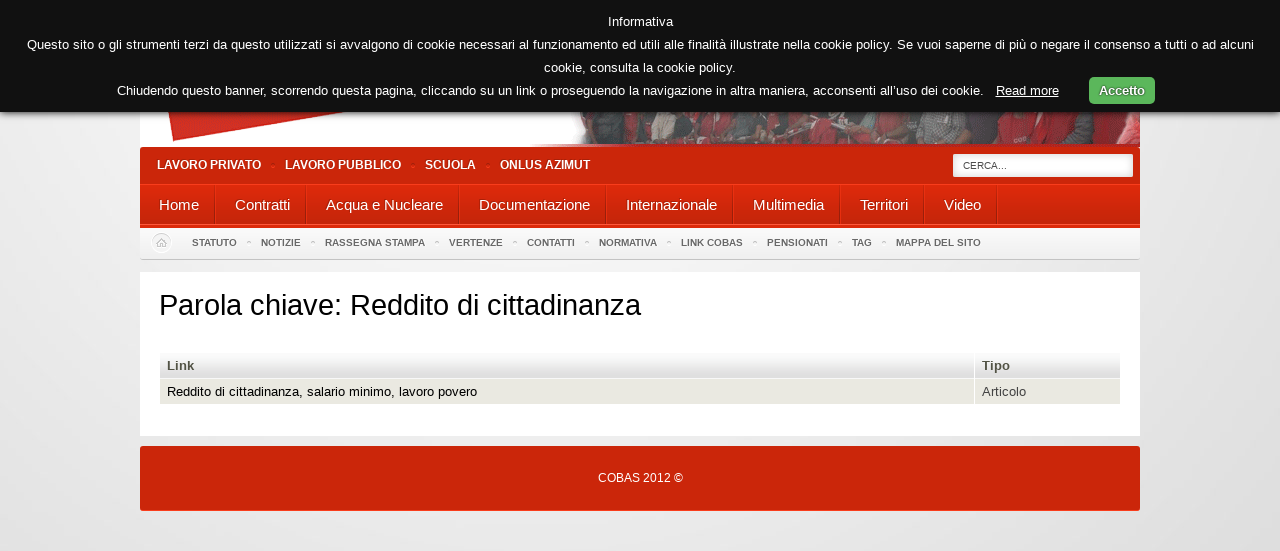

--- FILE ---
content_type: text/html; charset=utf-8
request_url: http://www.cobas.it/index.php/content/keyword/Reddito%20di%20cittadinanza
body_size: 9480
content:
<!DOCTYPE html PUBLIC "-//W3C//DTD XHTML 1.0 Transitional//EN" "http://www.w3.org/TR/xhtml1/DTD/xhtml1-transitional.dtd">
<html xmlns="http://www.w3.org/1999/xhtml" xml:lang="it-IT" lang="it-IT">
<head>
<style type="text/css">
.limitdisplay-user { display: none; }.limitdisplay-user-6489 { display: inline; }.limitdisplay-user-block-6489 { display: block; }</style>                        <title>Parole chiave - Cobas</title>

    
    
                <meta name="Content-Type" content="text/html; charset=utf-8" />

            <meta name="Content-language" content="it-IT" />

                    <meta name="author" content="Cobas" />
    
                <meta name="copyright" content="Cobas" />
    
                <meta name="description" content="Sito Ufficiale Cobas" />
    
                <meta name="keywords" content="sindacato di base, scuola, operai,pubblico impiego, lavoro" />
    
    
    
    <!--[if lt IE 9 ]>
        <meta http-equiv="X-UA-Compatible" content="IE=8,chrome=1" />
    <![endif]-->

    <meta name="MSSmartTagsPreventParsing" content="TRUE" />
    <meta name="generator" content="eZ Publish" />
        
<link rel="Home" href="/index.php" title="Cobas pagina iniziale" />
<link rel="Index" href="/index.php" />
<link rel="Top"  href="/index.php" title="Parole chiave - Cobas" />
<link rel="Search" href="/index.php/content/advancedsearch" title="Cerca Cobas" />
<link rel="Shortcut icon" href="/design/standard/images/favicon.ico" type="image/x-icon" />
<link rel="Copyright" href="/index.php/ezinfo/copyright" />
<link rel="Author" href="/index.php/ezinfo/about" />
<link rel="Alternate" type="application/rss+xml" title="RSS" href="/index.php/rss/feed/my_feed" />
<script type="text/javascript">
(function() {
    var head = document.getElementsByTagName('head')[0];
    var printNode = document.createElement('link');
    printNode.rel = 'Alternate';
    printNode.href = "/index.php/layout/set/print/content/keyword/Reddito di cittadinanza" + document.location.search;
    printNode.media = 'print';
    printNode.title = "Versione stampabile";
    head.appendChild(printNode);
})();
</script>      <link rel="stylesheet" type="text/css" href="/var/ezflow_site/cache/public/stylesheets/e79c037a812bc266d5a4608426ab73b4_all.css" />

<link rel="stylesheet" type="text/css" href="/var/storage/packages/eZ-systems/ezflow_design/files/default/file/classes-colors.css" />
<link rel="stylesheet" type="text/css" href="/var/storage/packages/eZ-systems/ezflow_design/files/default/file/site-colors.css" />
<link rel="stylesheet" type="text/css" href="/extension/ezwebin/design/ezwebin/stylesheets/print.css" media="print" />
<!-- IE conditional comments; for bug fixes for different IE versions -->
<!--[if IE 5]>     <style type="text/css"> @import url(/extension/ezflow/design/ezflow/stylesheets/browsers/ie5.css);    </style> <![endif]-->
<!--[if lte IE 7]> <style type="text/css"> @import url(/extension/ezflow/design/ezflow/stylesheets/browsers/ie7lte.css); </style> <![endif]-->
<script type="text/javascript" src="http://ajax.googleapis.com/ajax/libs/jquery/1.7.1/jquery.min.js" charset="utf-8"></script>
<script type="text/javascript" src="/var/ezflow_site/cache/public/javascript/69cd46f59b51912642b5c53c08b76ba1.js" charset="utf-8"></script>

</head>

<!--[if lt IE 7 ]><body class="ie6"><![endif]-->
<!--[if IE 7 ]>   <body class="ie7"><![endif]-->
<!--[if IE 8 ]>   <body class="ie8"><![endif]-->
<!--[if (gt IE 8)|!(IE)]><!--><body><!--<![endif]-->
<!-- Complete page area: START -->

<!-- Change between "sidemenu"/"nosidemenu" and "extrainfo"/"noextrainfo" to switch display of side columns on or off  -->
<div id="page" class="nosidemenu noextrainfo">
<div id="gkPage" class="gkMain gkWrap">
  
  
  
  
  <!-- Header area: START -->
    <div id="header-position">
    
    <div id="logo">    <a href="/index.php" title="Cobas"><img src="/var/ezflow_site/storage/images/design/cobas/172-18-ita-IT/Cobas.png" alt="" width="1000" height="147" /></a></div>  
    <p class="hide"><a href="#main">Vai al livello principale</a></p>
  </div>
  
  <!-- Content area: START -->
  <div id="page-content-position">
  <div id="page-content">
      <!-- Header area: END -->

    <div id="gkMenuWrap" class="clear">
        
    <div id="gkTopMenu">
    <div id="gkTopMenu1">
        <ul class="menu">
            <li class="item-209"><a href="http://www.cobaslavoroprivato.it ">Lavoro Privato</a></li>
            <li class="item-209"><a href="https://lavoropubblico.cobas.it/">Lavoro Pubblico</a></li>
            <li class="item-209"><a href="https://www.cobas-scuola.it/">Scuola</a></li>
            <li class="item-209"><a href="http://www.azimut-onlus.org">Onlus Azimut</a></li>

        </ul>    
    </div>    
    <div id="gkSearch">
  <form action="/index.php/content/search">
    <div id="search">
      <label for="searchtext" class="hide">Testo ricerca:</label>
              <input id="mod-search-searchword" name="SearchText" type="text" maxlength="20" class="inputbox" size="20" value="Cerca..." onblur="if (this.value=='') this.value='Cerca...';" onfocus="if (this.value=='Cerca...') this.value='';" autocomplete="off"/>
        <input id="searchbutton" type="hidden" class="button" type="submit" value="Cerca" title="Cerca" />
                      </div>
  </form>   
</div>
</div>
        
    
    <!-- Top menu area: START -->
          <div id="gkMainMenu" class="clear">
  <script type="text/javascript">
     
    
    $GKMenu = {        height: true,
        width: true,
        duration: 250
    };
    

    function keepAlive() {        var myAjax = new Request({            method: "get",
            url: "index.php"
        }).send();
    }    window.addEvent("domready", function () {        keepAlive.periodical(840000);
    });

    window.addEvent('domready', function () {        $$('.hasTip').each(function (el) {            var title = el.get('title');
            if (title) {                var parts = title.split('::', 2);
                el.store('tip:title', parts[0]);
                el.store('tip:text', parts[1]);
            }        });
        var JTooltips = new Tips($$('.hasTip'), {            maxTitleChars: 50,
            fixed: false
        });
    });
    //<![CDATA[
    try {        $Gavick;
    } catch (e) {        $Gavick = {};
    };
    $Gavick["gktab-gkTab-103"] = {        "activator": "click",
        "animation": 0,
        "animation_speed": 350,
        "animation_interval": 5000,
        "animation_type": "slider",
        "animation_function": Fx.Transitions.linear,
        "active_tab": 1,
        "cookie_save": 0
    };
    //]]>
    try {        $Gavick;
    } catch (e) {        $Gavick = {};
    };
    $Gavick["gkIs-gk-is-184"] = {        "width": 640,
        "height": 480
    };
    try {        $Gavick;
    } catch (e) {        $Gavick = {};
    }    $Gavick["gk_ajax_search"] = {        "container_id": "gkSearch",
        "delay": "500",
        "length": "3",
        "lang_close": "Close",
        "lang_all_results": "View all results",
        "lang_no_results": "No results for specified phrase&hellip;"
    }</script>


<div class="gk-menu">
    <ul class="gkmenu level0">
              
       
        
                       
                    
                              
               
                                        
                                                                           <li >
                         <a  href="/index.php/Home"  >
                             <span class="menu-title">Home</span>
                         </a>
                         
     
                                                     


                    </li>        
                                                       
                              
               
                                        
                                                                                                                        <li  class="haschild">
                         <a  href="/index.php/Contratti"  class="haschild" >
                             <span class="menu-title">Contratti</span>
                         </a>
                         
     
                                                                      <div class="childcontent" > 
                              <div class="childcontent-inner-wrap" >
                                   <div class="childcontent-inner" >
                                        <div class="gkcol first" > 
                                             <ul class="gkmenu level1">                                                      
                                                  <li class="first group">
                                                       <div class="group">
                                                            <div class="gk-group-content">
                                                                 <ul class="gkmenu level1">
                                                                                                                                                                                                                                                                                                                                                                                                                                                                                                                                           
                                                                                                                                                                       
                                                                                <li  class="first">
                                                                                     <a  href="/index.php/Contratti/Aziende-di-servizi"                                                                                           class="first" >
                                                                                          <span class="menu-title">Aziende di servizi</span>
                                                                                     </a>

                                                                                            
                       
                                                                                                                                                                </li>
                                                                                                                                                                                                                                                                                                                                                                                                                                                           
                                                                                                                                                                       
                                                                                <li  class="first">
                                                                                     <a  href="/index.php/Contratti/Commercio"                                                                                           class="first" >
                                                                                          <span class="menu-title">Commercio</span>
                                                                                     </a>

                                                                                            
                       
                                                                                                                                                                </li>
                                                                                                                                                                                                                                                                                                                                                                                                                                                           
                                                                                                                                                                       
                                                                                <li  class="first">
                                                                                     <a  href="/index.php/Contratti/Cooperative"                                                                                           class="first" >
                                                                                          <span class="menu-title">Cooperative</span>
                                                                                     </a>

                                                                                            
                       
                                                                                                                                                                </li>
                                                                                                                                                                                                                                                                                                                                                                                                                                                           
                                                                                                                                                                       
                                                                                <li  class="first">
                                                                                     <a  href="/index.php/Contratti/Enti-e-istituzioni-private"                                                                                           class="first" >
                                                                                          <span class="menu-title">Enti e istituzioni private</span>
                                                                                     </a>

                                                                                            
                       
                                                                                                                                                                </li>
                                                                                                                                                                                                                                                                                                                                                                                                                                                           
                                                                                                                                                                       
                                                                                <li  class="first">
                                                                                     <a  href="/index.php/Contratti/Metalmeccanici"                                                                                           class="first" >
                                                                                          <span class="menu-title">Metalmeccanici</span>
                                                                                     </a>

                                                                                            
                       
                                                                                                                                                                </li>
                                                                                                                                                                                                                                                                                                                                                                                                                                                           
                                                                                                                                                                       
                                                                                <li  class="first">
                                                                                     <a  href="/index.php/Contratti/Poste-e-Telecomunicazioni"                                                                                           class="first" >
                                                                                          <span class="menu-title">Poste e Telecomunicazioni</span>
                                                                                     </a>

                                                                                            
                       
                                                                                                                                                                </li>
                                                                                                                                                                                                                                                                                                                                                                                                                                                           
                                                                                                                                                                       
                                                                                <li  class="first">
                                                                                     <a  href="/index.php/Contratti/Sanita-Universita-e-ricerca"                                                                                           class="first" >
                                                                                          <span class="menu-title">Sanità - Università e ricerca</span>
                                                                                     </a>

                                                                                            
                       
                                                                                                                                                                </li>
                                                                                                                                                                                                                                                                                                                                                                                                                                                           
                                                                                                                                                                       
                                                                                <li  class="first">
                                                                                     <a  href="/index.php/Contratti/Raccolta-norme-e-quesiti-contrattuali-del-personale-del-comparto-Regioni-e-Autonomie-Locali"                                                                                           class="first" >
                                                                                          <span class="menu-title">Raccolta norme e quesiti contrattuali del personale del comparto Regioni e Autonomie Locali</span>
                                                                                     </a>

                                                                                            
                       
                                                                                                                                                                </li>
                                                                                                                                                                                                                                                                                                                                                                                                                                                           
                                                                                                                                                                       
                                                                                <li  class="first">
                                                                                     <a  href="/index.php/Contratti/Altre-tipologie-di-contratto"                                                                                           class="first" >
                                                                                          <span class="menu-title">Altre tipologie di contratto</span>
                                                                                     </a>

                                                                                            
                       
                                                                                                                                                                </li>
                                                                                                                                                                                                                                                                                                                                                                                                                                                           
                                                                                                                                                                       
                                                                                <li  class="first">
                                                                                     <a  href="/index.php/Contratti/Amministrazione-Pubblica"                                                                                           class="first" >
                                                                                          <span class="menu-title">Amministrazione Pubblica</span>
                                                                                     </a>

                                                                                            
                       
                                                                                                                                                                </li>
                                                                                                                                                                                                                  </ul>                                                                 
                                                            </div>
                                                       </div>
                                                  </li>
                                             </ul>     
                                        </div>
                                   </div>
                              </div>
                         </div>
                                                                              


                    </li>        
                                                       
                              
               
                                        
                                                                                                                        <li  class="haschild">
                         <a  href="/index.php/Acqua-e-Nucleare"  class="haschild" >
                             <span class="menu-title">Acqua e Nucleare</span>
                         </a>
                         
     
                                                                      <div class="childcontent" > 
                              <div class="childcontent-inner-wrap" >
                                   <div class="childcontent-inner" >
                                        <div class="gkcol first" > 
                                             <ul class="gkmenu level1">                                                      
                                                  <li class="first group">
                                                       <div class="group">
                                                            <div class="gk-group-content">
                                                                 <ul class="gkmenu level1">
                                                                                                                                                                                                                                                                                                                                                                                                                                                                                                                                           
                                                                                                                                                                       
                                                                                <li  class="first">
                                                                                     <a  href="/index.php/Acqua-e-Nucleare/Acqua"                                                                                           class="first" >
                                                                                          <span class="menu-title">Acqua</span>
                                                                                     </a>

                                                                                            
                       
                                                                                                                                                                </li>
                                                                                                                                                                                                                                                                                                                                                                                                                                                           
                                                                                                                                                                       
                                                                                <li  class="first">
                                                                                     <a  href="/index.php/Acqua-e-Nucleare/Nucleare"                                                                                           class="first" >
                                                                                          <span class="menu-title">Nucleare</span>
                                                                                     </a>

                                                                                            
                       
                                                                                                                                                                </li>
                                                                                                                                                                                                                  </ul>                                                                 
                                                            </div>
                                                       </div>
                                                  </li>
                                             </ul>     
                                        </div>
                                   </div>
                              </div>
                         </div>
                                                                              


                    </li>        
                                                       
                              
               
                                        
                                                                                                                        <li  class="haschild">
                         <a  href="/index.php/Documentazione"  class="haschild" >
                             <span class="menu-title">Documentazione</span>
                         </a>
                         
     
                                                                      <div class="childcontent" > 
                              <div class="childcontent-inner-wrap" >
                                   <div class="childcontent-inner" >
                                        <div class="gkcol first" > 
                                             <ul class="gkmenu level1">                                                      
                                                  <li class="first group">
                                                       <div class="group">
                                                            <div class="gk-group-content">
                                                                 <ul class="gkmenu level1">
                                                                                                                                                                                                                                                                                                                                                                                                                                                                                                                                           
                                                                                                                                                                       
                                                                                <li  class="first">
                                                                                     <a  href="/index.php/Documentazione/Materiali-per-il-del-sul-movimento"                                                                                           class="first" >
                                                                                          <span class="menu-title">Materiali per/il/del/sul movimento</span>
                                                                                     </a>

                                                                                            
                       
                                                                                                                                                                </li>
                                                                                                                                                                                                                                                                                                                                                                                                                                                           
                                                                                                                                                                       
                                                                                <li  class="first">
                                                                                     <a  href="/index.php/Documentazione/Iniziative"                                                                                           class="first" >
                                                                                          <span class="menu-title">Iniziative</span>
                                                                                     </a>

                                                                                            
                       
                                                                                                                                                                </li>
                                                                                                                                                                                                                  </ul>                                                                 
                                                            </div>
                                                       </div>
                                                  </li>
                                             </ul>     
                                        </div>
                                   </div>
                              </div>
                         </div>
                                                                              


                    </li>        
                                                       
                              
               
                                        
                                                                                                                        <li  class="haschild">
                         <a  href="/index.php/Internazionale"  class="haschild" >
                             <span class="menu-title">Internazionale</span>
                         </a>
                         
     
                                                                      <div class="childcontent" > 
                              <div class="childcontent-inner-wrap" >
                                   <div class="childcontent-inner" >
                                        <div class="gkcol first" > 
                                             <ul class="gkmenu level1">                                                      
                                                  <li class="first group">
                                                       <div class="group">
                                                            <div class="gk-group-content">
                                                                 <ul class="gkmenu level1">
                                                                                                                                                                                                                                                                                                                                                                                                                                                                                                                                           
                                                                                                                                                                       
                                                                                <li  class="first">
                                                                                     <a  href="/index.php/Internazionale/COMMISSIONE-INTERNAZIONALE"                                                                                           class="first" >
                                                                                          <span class="menu-title">COMMISSIONE INTERNAZIONALE</span>
                                                                                     </a>

                                                                                            
                       
                                                                                                                                                                </li>
                                                                                                                                                                                                                                                                                                                                                                                                                                                           
                                                                                                                                                                       
                                                                                <li  class="first">
                                                                                     <a  href="/index.php/Internazionale/Documenti-e-iniziative"                                                                                           class="first" >
                                                                                          <span class="menu-title">Documenti e iniziative</span>
                                                                                     </a>

                                                                                            
                       
                                                                                                                                                                </li>
                                                                                                                                                                                                                  </ul>                                                                 
                                                            </div>
                                                       </div>
                                                  </li>
                                             </ul>     
                                        </div>
                                   </div>
                              </div>
                         </div>
                                                                              


                    </li>        
                                                       
                              
               
                                        
                                                                                                                        <li  class="haschild">
                         <a  href="/index.php/Multimedia"  class="haschild" >
                             <span class="menu-title">Multimedia</span>
                         </a>
                         
     
                                                                      <div class="childcontent" > 
                              <div class="childcontent-inner-wrap" >
                                   <div class="childcontent-inner" >
                                        <div class="gkcol first" > 
                                             <ul class="gkmenu level1">                                                      
                                                  <li class="first group">
                                                       <div class="group">
                                                            <div class="gk-group-content">
                                                                 <ul class="gkmenu level1">
                                                                                                                                                                                                                                                                                                                                                                                                                                                                                                                                           
                                                                                                                                                                                                                                                                                                                                            
                                                                                <li  class="first haschild">
                                                                                     <a  href="/index.php/Multimedia/Foto"                                                                                           class="first haschild" >
                                                                                          <span class="menu-title">Foto  </span>
                                                                                     </a>

                                                                                                                                                                                                                                                               <div class="childcontent" style="width: 200px">
                                                                                          <div class="childcontent-inner-wrap" style="width: 200px">
                                                                                               <div class="childcontent-inner" style="width: 200px">
                                                                                                    <div class="gkcol first" style="width: 200px">
                                                                                                         <ul class="gkmenu level1">                                                      
                                                                                                              <li class="first group">
                                                                                                                   <div class="group">
                                                                                                                        <div class="gk-group-content">
                                                                                                                             <ul class="gkmenu level1">
                                                                                                                                                                                                                                                                                                                                                                                                                                                                                                                                                                                                                                                                                                                                                                                                                                                        
                                                                                                                                            <li  class="first">
                                                                                                                                                 <a  href="/index.php/Multimedia/Foto/La-manifestazione-contro-le-grandi-opere"                                                                                                                                                       class="first" >
                                                                                                                                                      <span class="menu-title">La manifestazione contro le grandi opere</span>
                                                                                                                                                 </a>                  
                                                                                                                                            </li>
                                                                                                                                                                                                                                                                                                                                                                                                                                                                                                                                                                                                                                                                                                                                                                                                                                                                                                                                                                                               
                                                                                                                                            <li  class="first first">
                                                                                                                                                 <a  href="/index.php/Multimedia/Foto/La-manifestazione-NO-TAV-di-Torino-dell-8-dicembre-2018"                                                                                                                                                       class="first first" >
                                                                                                                                                      <span class="menu-title">La manifestazione NO TAV di Torino dell'8 dicembre 2018</span>
                                                                                                                                                 </a>                  
                                                                                                                                            </li>
                                                                                                                                                                                                                                                                                                                                                                                                                                                                                                                                                                                                                                                                                                                                                                                                                                                                                                                                                                                               
                                                                                                                                            <li  class="first first first">
                                                                                                                                                 <a  href="/index.php/Multimedia/Foto/Le-foto-della-manifestazione-di-Roma-del-10-novembre-contro-il-decreto-Salvini"                                                                                                                                                       class="first first first" >
                                                                                                                                                      <span class="menu-title">Le foto della manifestazione di Roma del 10 novembre contro il decreto Salvini</span>
                                                                                                                                                 </a>                  
                                                                                                                                            </li>
                                                                                                                                                                                                                                                                                                                                                                                                                                                                                                                                                                                                                                                                                                                                                                                                                                                                                                                                                                                               
                                                                                                                                            <li  class="first first first first">
                                                                                                                                                 <a  href="/index.php/Multimedia/Foto/Sciopero-sanita-23-febbraio-2018-La-manifestazione-di-Firenze-alla-Regione-Toscana"                                                                                                                                                       class="first first first first" >
                                                                                                                                                      <span class="menu-title">Sciopero sanità 23 febbraio 2018 - La manifestazione di Firenze alla Regione Toscana</span>
                                                                                                                                                 </a>                  
                                                                                                                                            </li>
                                                                                                                                                                                                                                                                                                                                                                                                                                                                                                                                                                                                                                                                                                                                                                                                                                                                                                                                                                                               
                                                                                                                                            <li  class="first first first first first">
                                                                                                                                                 <a  href="/index.php/Multimedia/Foto/Sciopero-generale-del-10-novembre-Le-manifestazioni-di-Bologna-Firenze-Milano-Palermo-Torino-Venezia"                                                                                                                                                       class="first first first first first" >
                                                                                                                                                      <span class="menu-title">Sciopero generale del 10 novembre - Le manifestazioni di Bologna, Firenze, Milano, Palermo, Torino, Venezia</span>
                                                                                                                                                 </a>                  
                                                                                                                                            </li>
                                                                                                                                                                                                                                                                                                                                                                                                                                                                                                                                                                                                                                                                                                                                                                                                                                                                                                                                                                                               
                                                                                                                                            <li  class="first first first first first first">
                                                                                                                                                 <a  href="/index.php/Multimedia/Foto/Sciopero-generale-10-novembre-La-manifestazione-di-Roma"                                                                                                                                                       class="first first first first first first" >
                                                                                                                                                      <span class="menu-title">Sciopero generale 10 novembre - La manifestazione di Roma</span>
                                                                                                                                                 </a>                  
                                                                                                                                            </li>
                                                                                                                                                                                                                                                                                                                                                                                                                                                                                                                                                                                                                                                                                                                                                                                                                                                                                                                                                                                               
                                                                                                                                            <li  class="first first first first first first first">
                                                                                                                                                 <a  href="/index.php/Multimedia/Foto/La-manifestazione-dei-lavoratori-TIM-il-25-febbraio-a-Roma"                                                                                                                                                       class="first first first first first first first" >
                                                                                                                                                      <span class="menu-title">La manifestazione dei lavoratori TIM il 25 febbraio a Roma</span>
                                                                                                                                                 </a>                  
                                                                                                                                            </li>
                                                                                                                                                                                                                                                                                                                                                                                                                                                                                                                                                                                                                                                                                                                                                                                                                                                                                                                                                                                               
                                                                                                                                            <li  class="first first first first first first first first">
                                                                                                                                                 <a  href="/index.php/Multimedia/Foto/La-manifestazione-per-il-Kurdistan-dell-11-febbraio-2017-a-Milano"                                                                                                                                                       class="first first first first first first first first" >
                                                                                                                                                      <span class="menu-title">La manifestazione per il Kurdistan dell'11 febbraio 2017 a Milano</span>
                                                                                                                                                 </a>                  
                                                                                                                                            </li>
                                                                                                                                                                                                                                                                                                                                                                                                                                                                                                                                                                                                                                                                                                                                                                                                                                                                                                                                                                                               
                                                                                                                                            <li  class="first first first first first first first first first">
                                                                                                                                                 <a  href="/index.php/Multimedia/Foto/Manifestazione-NO-MUOS-a-Niscemi-del-2-ottobre-2016"                                                                                                                                                       class="first first first first first first first first first" >
                                                                                                                                                      <span class="menu-title">Manifestazione NO MUOS a Niscemi del 2 ottobre 2016</span>
                                                                                                                                                 </a>                  
                                                                                                                                            </li>
                                                                                                                                                                                                                                                                                                                                                                                                                                                                                                                                                                                                                                                                                                                                                                                                                                                                                                                                                                                               
                                                                                                                                            <li  class="first first first first first first first first first first">
                                                                                                                                                 <a  href="/index.php/Multimedia/Foto/Manifestazione-24-settembre-2016-a-Roma-per-il-Kurdistan"                                                                                                                                                       class="first first first first first first first first first first" >
                                                                                                                                                      <span class="menu-title">Manifestazione 24 settembre 2016 a Roma per il Kurdistan</span>
                                                                                                                                                 </a>                  
                                                                                                                                            </li>
                                                                                                                                                                                                                                                                                                                                                                                                                                                                                                                                                                                                                                                                                                                                                                                                                                                                                                                                                                                               
                                                                                                                                            <li  class="first first first first first first first first first first first">
                                                                                                                                                 <a  href="/index.php/Multimedia/Foto/Foto-di-PINO"                                                                                                                                                       class="first first first first first first first first first first first" >
                                                                                                                                                      <span class="menu-title">Foto di PINO</span>
                                                                                                                                                 </a>                  
                                                                                                                                            </li>
                                                                                                                                                                                                                                                                                                                                                                                                                                                                                                                                                                                                                                                                                                                                                                                                                                                                                                                                                                                               
                                                                                                                                            <li  class="first first first first first first first first first first first first">
                                                                                                                                                 <a  href="/index.php/Multimedia/Foto/Il-presidio-e-la-manifestazione-della-scuola-del-7-luglio-2015"                                                                                                                                                       class="first first first first first first first first first first first first" >
                                                                                                                                                      <span class="menu-title">Il presidio e la manifestazione della scuola del 7 luglio 2015</span>
                                                                                                                                                 </a>                  
                                                                                                                                            </li>
                                                                                                                                                                                                                                                                                                                                                                                                                                                                                                                                                                                                                                                                                                                                                                                                                                                                                                                                                                                               
                                                                                                                                            <li  class="first first first first first first first first first first first first first">
                                                                                                                                                 <a  href="/index.php/Multimedia/Foto/La-manifestazione-del-5-maggio-2015-a-Catania"                                                                                                                                                       class="first first first first first first first first first first first first first" >
                                                                                                                                                      <span class="menu-title">La manifestazione del 5 maggio 2015 a Catania</span>
                                                                                                                                                 </a>                  
                                                                                                                                            </li>
                                                                                                                                                                                                                                                                                                                                                                                                                                                                                                                                                                                                                                                                                                                                                                                                                                                                                                                                                                                               
                                                                                                                                            <li  class="first first first first first first first first first first first first first first">
                                                                                                                                                 <a  href="/index.php/Multimedia/Foto/MAICONSALVINI-La-manifestazione-del-28-febbraio-2015"                                                                                                                                                       class="first first first first first first first first first first first first first first" >
                                                                                                                                                      <span class="menu-title">MAICONSALVINI - La manifestazione del 28 febbraio 2015</span>
                                                                                                                                                 </a>                  
                                                                                                                                            </li>
                                                                                                                                                                                                                                                                                                                                                                                                                                                                                                                                                                                                                                                                                                                                                                                                                                                                                                                                                                                               
                                                                                                                                            <li  class="first first first first first first first first first first first first first first first">
                                                                                                                                                 <a  href="/index.php/Multimedia/Foto/15-febbraio-2015-I-Cobas-contro-le-grandi-navi-a-Venezia"                                                                                                                                                       class="first first first first first first first first first first first first first first first" >
                                                                                                                                                      <span class="menu-title">15 febbraio 2015 - I Cobas contro le grandi navi a Venezia</span>
                                                                                                                                                 </a>                  
                                                                                                                                            </li>
                                                                                                                                                                                                                                                                                                                                                                                                                                                                                                                                                                                                                                                                                                                                                                                                                                                                                                                                                                                               
                                                                                                                                            <li  class="first first first first first first first first first first first first first first first first">
                                                                                                                                                 <a  href="/index.php/Multimedia/Foto/Sciopero-14-novembre-2014-La-manifestazione-di-Torino"                                                                                                                                                       class="first first first first first first first first first first first first first first first first" >
                                                                                                                                                      <span class="menu-title">Sciopero 14 novembre 2014 - La manifestazione di Torino</span>
                                                                                                                                                 </a>                  
                                                                                                                                            </li>
                                                                                                                                                                                                                                                                                                                                                                                                                                                                                                                                                                                                                                                                                                                                                                                                                                                                                                                                                                                               
                                                                                                                                            <li  class="first first first first first first first first first first first first first first first first first">
                                                                                                                                                 <a  href="/index.php/Multimedia/Foto/Sciopero-14-novembre-2014-Le-manifestazioni-di-Firenze-e-Pisa"                                                                                                                                                       class="first first first first first first first first first first first first first first first first first" >
                                                                                                                                                      <span class="menu-title">Sciopero 14 novembre 2014 - Le manifestazioni di Firenze e Pisa</span>
                                                                                                                                                 </a>                  
                                                                                                                                            </li>
                                                                                                                                                                                                                                                                                                                                                                                                                                                                                                                                                                                                                                                                                                                                                                                                                                                                                                                                                                                               
                                                                                                                                            <li  class="first first first first first first first first first first first first first first first first first first">
                                                                                                                                                 <a  href="/index.php/Multimedia/Foto/Sciopero-14-novembre-2014-La-manifestazione-di-Pescara"                                                                                                                                                       class="first first first first first first first first first first first first first first first first first first" >
                                                                                                                                                      <span class="menu-title">Sciopero 14 novembre 2014 - La manifestazione di Pescara</span>
                                                                                                                                                 </a>                  
                                                                                                                                            </li>
                                                                                                                                                                                                                                                                                                                                                                                                                                                                                                                                                                                                                                                                                                                                                                                                                                                                                                                                                                                               
                                                                                                                                            <li  class="first first first first first first first first first first first first first first first first first first first">
                                                                                                                                                 <a  href="/index.php/Multimedia/Foto/Sciopero-14-novembre-2014-La-manifestazione-di-Salerno"                                                                                                                                                       class="first first first first first first first first first first first first first first first first first first first" >
                                                                                                                                                      <span class="menu-title">Sciopero 14 novembre 2014 - La manifestazione di Salerno</span>
                                                                                                                                                 </a>                  
                                                                                                                                            </li>
                                                                                                                                                                                                                                                                                                                                                                                                                                                                                                                                                                                                                                                                                                                                                                                                                                                                                                                                                                                               
                                                                                                                                            <li  class="first first first first first first first first first first first first first first first first first first first first">
                                                                                                                                                 <a  href="/index.php/Multimedia/Foto/Sciopero-14-novembre-2014-La-manifestazione-di-Palermo"                                                                                                                                                       class="first first first first first first first first first first first first first first first first first first first first" >
                                                                                                                                                      <span class="menu-title">Sciopero 14 novembre 2014 - La manifestazione di Palermo</span>
                                                                                                                                                 </a>                  
                                                                                                                                            </li>
                                                                                                                                                                                                                                                                                                                                                                                                                                                                                                                                                                                                                                                                                                                                                                                                                                                                                                                                                                                               
                                                                                                                                            <li  class="first first first first first first first first first first first first first first first first first first first first first">
                                                                                                                                                 <a  href="/index.php/Multimedia/Foto/Sciopero-14-novembre-2014-La-manifestazione-di-Bari"                                                                                                                                                       class="first first first first first first first first first first first first first first first first first first first first first" >
                                                                                                                                                      <span class="menu-title">Sciopero 14 novembre 2014 - La manifestazione di Bari</span>
                                                                                                                                                 </a>                  
                                                                                                                                            </li>
                                                                                                                                                                                                                                                                                                                                                                                                                                                                                                                                                                                                                                                                                                                                                                                                                                                                                                                                                                                               
                                                                                                                                            <li  class="first first first first first first first first first first first first first first first first first first first first first first">
                                                                                                                                                 <a  href="/index.php/Multimedia/Foto/Sciopero-14-novembre-2014-La-manifestazione-di-Trieste"                                                                                                                                                       class="first first first first first first first first first first first first first first first first first first first first first first" >
                                                                                                                                                      <span class="menu-title">Sciopero 14 novembre 2014 - La manifestazione di Trieste</span>
                                                                                                                                                 </a>                  
                                                                                                                                            </li>
                                                                                                                                                                                                                                                                                                                                                                                                                                                                                                                                                                                                                                                                                                                                                                                                                                                                                                                                                                                               
                                                                                                                                            <li  class="first first first first first first first first first first first first first first first first first first first first first first first">
                                                                                                                                                 <a  href="/index.php/Multimedia/Foto/Sciopero-14-novembre-2014-La-manifestazione-di-Bologna"                                                                                                                                                       class="first first first first first first first first first first first first first first first first first first first first first first first" >
                                                                                                                                                      <span class="menu-title">Sciopero 14 novembre 2014 - La manifestazione di Bologna</span>
                                                                                                                                                 </a>                  
                                                                                                                                            </li>
                                                                                                                                                                                                                                                                                                                                                                                                                                                                                                                                                                                                                                                                                                                                                                                                                                                                                                                                                                                               
                                                                                                                                            <li  class="first first first first first first first first first first first first first first first first first first first first first first first first">
                                                                                                                                                 <a  href="/index.php/Multimedia/Foto/Sciopero-14-novembre-2014-La-manifestazione-di-Roma"                                                                                                                                                       class="first first first first first first first first first first first first first first first first first first first first first first first first" >
                                                                                                                                                      <span class="menu-title">Sciopero 14 novembre 2014 - La manifestazione di Roma</span>
                                                                                                                                                 </a>                  
                                                                                                                                            </li>
                                                                                                                                                                                                                                                                                                                                                                                                                                                                                                                                                                                                                                                                                                                                                                                                                                                                                                                                                                                               
                                                                                                                                            <li  class="first first first first first first first first first first first first first first first first first first first first first first first first first">
                                                                                                                                                 <a  href="/index.php/Multimedia/Foto/Il-presidio-a-Montecitorio-del-22-ottobre-2014-contro-lo-Jobs-Act"                                                                                                                                                       class="first first first first first first first first first first first first first first first first first first first first first first first first first" >
                                                                                                                                                      <span class="menu-title">Il presidio a Montecitorio del 22 ottobre 2014 contro lo Jobs Act </span>
                                                                                                                                                 </a>                  
                                                                                                                                            </li>
                                                                                                                                                                                                                                                                                                                                                                                                                                                                                                                                                                                                                                                                                                                                                                                                                                                                                                                                                                                               
                                                                                                                                            <li  class="first first first first first first first first first first first first first first first first first first first first first first first first first first">
                                                                                                                                                 <a  href="/index.php/Multimedia/Foto/La-manifestazione-di-Roma-per-i-beni-comuni-del-17-maggio-2014"                                                                                                                                                       class="first first first first first first first first first first first first first first first first first first first first first first first first first first" >
                                                                                                                                                      <span class="menu-title">La manifestazione di Roma per i beni comuni del 17 maggio 2014</span>
                                                                                                                                                 </a>                  
                                                                                                                                            </li>
                                                                                                                                                                                                                                                                                                                                                                                                                                                                                                                                                                                                                                                                                                                                                                                                                                                                                                                                                                                               
                                                                                                                                            <li  class="first first first first first first first first first first first first first first first first first first first first first first first first first first first">
                                                                                                                                                 <a  href="/index.php/Multimedia/Foto/La-manifestazione-di-Roma-del-12-aprile-2014"                                                                                                                                                       class="first first first first first first first first first first first first first first first first first first first first first first first first first first first" >
                                                                                                                                                      <span class="menu-title">La manifestazione di Roma del 12 aprile 2014</span>
                                                                                                                                                 </a>                  
                                                                                                                                            </li>
                                                                                                                                                                                                                                                                                                                                                                                                                                                                                                                                                                                                                                                                                                                                                                                                                                                                                                                                                                                               
                                                                                                                                            <li  class="first first first first first first first first first first first first first first first first first first first first first first first first first first first first">
                                                                                                                                                 <a  href="/index.php/Multimedia/Foto/Sciopero-delle-Poste-il-7-aprile-2014-Le-foto-delle-manifestazioni-a-Firenze-e-Roma"                                                                                                                                                       class="first first first first first first first first first first first first first first first first first first first first first first first first first first first first" >
                                                                                                                                                      <span class="menu-title">Sciopero delle Poste il 7 aprile 2014 - Le foto delle manifestazioni a Firenze e Roma</span>
                                                                                                                                                 </a>                  
                                                                                                                                            </li>
                                                                                                                                                                                                                                                                                                                                                                                                                                                                                                                                                                                                                                                                                                                                                                                                                                                                                                                                                                                               
                                                                                                                                            <li  class="first first first first first first first first first first first first first first first first first first first first first first first first first first first first first">
                                                                                                                                                 <a  href="/index.php/Multimedia/Foto/La-manifestazione-contro-Obama-di-Roma-del-27-marzo-2014"                                                                                                                                                       class="first first first first first first first first first first first first first first first first first first first first first first first first first first first first first" >
                                                                                                                                                      <span class="menu-title">La manifestazione contro Obama di Roma del 27 marzo 2014</span>
                                                                                                                                                 </a>                  
                                                                                                                                            </li>
                                                                                                                                                                                                                                                                                                                                                                                                                                                                                                                                                                                                                                                                                                                                                                                                                                                                                                                                                                                               
                                                                                                                                            <li  class="first first first first first first first first first first first first first first first first first first first first first first first first first first first first first first">
                                                                                                                                                 <a  href="/index.php/Multimedia/Foto/La-manifestazione-NO-MUOS-del-1-marzo-2014-a-Niscemi"                                                                                                                                                       class="first first first first first first first first first first first first first first first first first first first first first first first first first first first first first first" >
                                                                                                                                                      <span class="menu-title">La manifestazione NO MUOS del 1 marzo 2014 a Niscemi</span>
                                                                                                                                                 </a>                  
                                                                                                                                            </li>
                                                                                                                                                                                                                                                                                                                                                                                                                                                                                                                                                                                                                                                                                                                                                                                                                                                                                                                                                                                               
                                                                                                                                            <li  class="first first first first first first first first first first first first first first first first first first first first first first first first first first first first first first first">
                                                                                                                                                 <a  href="/index.php/Multimedia/Foto/Le-foto-della-manifestazione-di-Roma-del-19-ottobre"                                                                                                                                                       class="first first first first first first first first first first first first first first first first first first first first first first first first first first first first first first first" >
                                                                                                                                                      <span class="menu-title">Le foto della manifestazione di Roma del 19 ottobre</span>
                                                                                                                                                 </a>                  
                                                                                                                                            </li>
                                                                                                                                                                                                                                                                                                                                                                                                                                                                                                                                                                                                                                                                                                                                                                                                                                                                                                                                                                                               
                                                                                                                                            <li  class="first first first first first first first first first first first first first first first first first first first first first first first first first first first first first first first first">
                                                                                                                                                 <a  href="/index.php/Multimedia/Foto/18-ottobre-L-accampata-di-piazza-San-Giovanni"                                                                                                                                                       class="first first first first first first first first first first first first first first first first first first first first first first first first first first first first first first first first" >
                                                                                                                                                      <span class="menu-title">18 ottobre - L'accampata di piazza San Giovanni</span>
                                                                                                                                                 </a>                  
                                                                                                                                            </li>
                                                                                                                                                                                                                                                                                                                                                                                                                                                                                                                                                                                                                                                                                                                                                                                                                                                                                                                                                                                               
                                                                                                                                            <li  class="first first first first first first first first first first first first first first first first first first first first first first first first first first first first first first first first first">
                                                                                                                                                 <a  href="/index.php/Multimedia/Foto/Le-foto-della-manifestazione-di-Roma-del-18-ottobre"                                                                                                                                                       class="first first first first first first first first first first first first first first first first first first first first first first first first first first first first first first first first first" >
                                                                                                                                                      <span class="menu-title">Le foto della manifestazione di Roma del 18 ottobre</span>
                                                                                                                                                 </a>                  
                                                                                                                                            </li>
                                                                                                                                                                                                                                                                                                                                                                                                                                                                                                                                                                                                                                                                                                                                                                                                                                                                                                                                                                                               
                                                                                                                                            <li  class="first first first first first first first first first first first first first first first first first first first first first first first first first first first first first first first first first first">
                                                                                                                                                 <a  href="/index.php/Multimedia/Foto/Le-foto-della-manifestazione-del-7-ottobre-2013-in-difesa-del-Serristori-di-Figline-Vladarno-FI"                                                                                                                                                       class="first first first first first first first first first first first first first first first first first first first first first first first first first first first first first first first first first first" >
                                                                                                                                                      <span class="menu-title">Le foto della manifestazione del 7 ottobre 2013 in difesa del Serristori di Figline Vladarno (FI)</span>
                                                                                                                                                 </a>                  
                                                                                                                                            </li>
                                                                                                                                                                                                                                                                                                                                                                                                                                                                                                                                                                                                                                                                                                                                                                                                                                                                                                                                                                                               
                                                                                                                                            <li  class="first first first first first first first first first first first first first first first first first first first first first first first first first first first first first first first first first first first">
                                                                                                                                                 <a  href="/index.php/Multimedia/Foto/Sciopero-generale-14-novembre-2012-a-Palermo"                                                                                                                                                       class="first first first first first first first first first first first first first first first first first first first first first first first first first first first first first first first first first first first" >
                                                                                                                                                      <span class="menu-title">Sciopero generale 14 novembre 2012  a Palermo</span>
                                                                                                                                                 </a>                  
                                                                                                                                            </li>
                                                                                                                                                                                                                                                                                                                                                                                                                                                                                                                                                                                                                                                                                                                                                                                                                                                                                                                                                                                               
                                                                                                                                            <li  class="first first first first first first first first first first first first first first first first first first first first first first first first first first first first first first first first first first first first">
                                                                                                                                                 <a  href="/index.php/Multimedia/Foto/Sciopero-generale-14-novembre-2012-a-Firenze"                                                                                                                                                       class="first first first first first first first first first first first first first first first first first first first first first first first first first first first first first first first first first first first first" >
                                                                                                                                                      <span class="menu-title">Sciopero generale 14 novembre 2012 a Firenze</span>
                                                                                                                                                 </a>                  
                                                                                                                                            </li>
                                                                                                                                                                                                                                                                                                                                                                                                                                                                                                                                                                                                                                                                                                                                                                                                                                                                                                                                                                                               
                                                                                                                                            <li  class="first first first first first first first first first first first first first first first first first first first first first first first first first first first first first first first first first first first first first">
                                                                                                                                                 <a  href="/index.php/Multimedia/Foto/Sciopero-generale-14-novembre-2012-a-Roma"                                                                                                                                                       class="first first first first first first first first first first first first first first first first first first first first first first first first first first first first first first first first first first first first first" >
                                                                                                                                                      <span class="menu-title">Sciopero generale 14 novembre 2012 a Roma</span>
                                                                                                                                                 </a>                  
                                                                                                                                            </li>
                                                                                                                                                                                                                                                                                                                                                                                                                                                                                                                                                                                                                                                                                                                                                                                                                                                                                                                                                                                               
                                                                                                                                            <li  class="first first first first first first first first first first first first first first first first first first first first first first first first first first first first first first first first first first first first first first">
                                                                                                                                                 <a  href="/index.php/Multimedia/Foto/La-manifestazione-NO-MONTI-DAY-di-Roma-del-27-ottobre-2012"                                                                                                                                                       class="first first first first first first first first first first first first first first first first first first first first first first first first first first first first first first first first first first first first first first" >
                                                                                                                                                      <span class="menu-title">La manifestazione NO MONTI DAY di Roma del 27 ottobre 2012</span>
                                                                                                                                                 </a>                  
                                                                                                                                            </li>
                                                                                                                                                                                                                                                                                                                                                                                                                                                                                                                                                                                                                                                                                                                                                                                                                                                                                                                                                                                               
                                                                                                                                            <li  class="first first first first first first first first first first first first first first first first first first first first first first first first first first first first first first first first first first first first first first first">
                                                                                                                                                 <a  href="/index.php/Multimedia/Foto/La-manifestazione-per-i-beni-comuni-del-2-giugno-2012"                                                                                                                                                       class="first first first first first first first first first first first first first first first first first first first first first first first first first first first first first first first first first first first first first first first" >
                                                                                                                                                      <span class="menu-title">La manifestazione per i beni comuni del 2 giugno 2012</span>
                                                                                                                                                 </a>                  
                                                                                                                                            </li>
                                                                                                                                                                                                                                                                                                                                                                                                                                                                                                                                                                                                                                                                                                                                                                                                                                                                                                                                                                                               
                                                                                                                                            <li  class="first first first first first first first first first first first first first first first first first first first first first first first first first first first first first first first first first first first first first first first first">
                                                                                                                                                 <a  href="/index.php/Multimedia/Foto/La-manifestazione-di-Roma-per-l-acqua-pubblica-del-26-novembre-2011"                                                                                                                                                       class="first first first first first first first first first first first first first first first first first first first first first first first first first first first first first first first first first first first first first first first first" >
                                                                                                                                                      <span class="menu-title">La manifestazione di Roma per l'acqua pubblica del 26 novembre 2011</span>
                                                                                                                                                 </a>                  
                                                                                                                                            </li>
                                                                                                                                                                                                                                                                                                                                                                                                                                                                                                                                                                                                                                                                                                                                                                                                                                                                                                                                                                                               
                                                                                                                                            <li  class="first first first first first first first first first first first first first first first first first first first first first first first first first first first first first first first first first first first first first first first first first">
                                                                                                                                                 <a  href="/index.php/Multimedia/Foto/Sciopero-generale-17-novembre-2011-Manifestazione-di-Firenze"                                                                                                                                                       class="first first first first first first first first first first first first first first first first first first first first first first first first first first first first first first first first first first first first first first first first first" >
                                                                                                                                                      <span class="menu-title">Sciopero generale 17 novembre 2011 - Manifestazione di Firenze</span>
                                                                                                                                                 </a>                  
                                                                                                                                            </li>
                                                                                                                                                                                                                                                                                                                                                                                                                                                                                                                                                                                                                                                                                                                                                                                                                                                                                                                                                                                               
                                                                                                                                            <li  class="first first first first first first first first first first first first first first first first first first first first first first first first first first first first first first first first first first first first first first first first first first">
                                                                                                                                                 <a  href="/index.php/Multimedia/Foto/Sciopero-generale-17-novembre-2011-Manifestazione-di-Palermo"                                                                                                                                                       class="first first first first first first first first first first first first first first first first first first first first first first first first first first first first first first first first first first first first first first first first first first" >
                                                                                                                                                      <span class="menu-title">Sciopero generale 17 novembre 2011 - Manifestazione di Palermo</span>
                                                                                                                                                 </a>                  
                                                                                                                                            </li>
                                                                                                                                                                                                                                                                                                                                                                                                                                                                                                                                                                                                                                                                                                                                                                                                                                                                                                                                                                                               
                                                                                                                                            <li  class="first first first first first first first first first first first first first first first first first first first first first first first first first first first first first first first first first first first first first first first first first first first">
                                                                                                                                                 <a  href="/index.php/Multimedia/Foto/Scopero-generale-17-novembre-2011-Manifestazione-di-Avezzano-AQ"                                                                                                                                                       class="first first first first first first first first first first first first first first first first first first first first first first first first first first first first first first first first first first first first first first first first first first first" >
                                                                                                                                                      <span class="menu-title">Scopero generale 17 novembre 2011 - Manifestazione di Avezzano (AQ)</span>
                                                                                                                                                 </a>                  
                                                                                                                                            </li>
                                                                                                                                                                                                                                                                                                                                                                                                                                                                                                                                                                                                                                                                                                                                                                                                                                                                                                                                                                                               
                                                                                                                                            <li  class="first first first first first first first first first first first first first first first first first first first first first first first first first first first first first first first first first first first first first first first first first first first first">
                                                                                                                                                 <a  href="/index.php/Multimedia/Foto/Sciopero-generale-17-novembre-2011-Manifestazione-di-Torino"                                                                                                                                                       class="first first first first first first first first first first first first first first first first first first first first first first first first first first first first first first first first first first first first first first first first first first first first" >
                                                                                                                                                      <span class="menu-title">Sciopero generale 17 novembre 2011 - Manifestazione di Torino</span>
                                                                                                                                                 </a>                  
                                                                                                                                            </li>
                                                                                                                                                                                                                                                                                                                                                                                                                                                                                                                                                                                                                                                                                                                                                                                                                                                                                                                                                                                               
                                                                                                                                            <li  class="first first first first first first first first first first first first first first first first first first first first first first first first first first first first first first first first first first first first first first first first first first first first first">
                                                                                                                                                 <a  href="/index.php/Multimedia/Foto/Sciopero-generale-17-novembre-2011-Manifestazione-di-Roma"                                                                                                                                                       class="first first first first first first first first first first first first first first first first first first first first first first first first first first first first first first first first first first first first first first first first first first first first first" >
                                                                                                                                                      <span class="menu-title">Sciopero generale 17 novembre 2011 - Manifestazione di Roma </span>
                                                                                                                                                 </a>                  
                                                                                                                                            </li>
                                                                                                                                                                                                                                                                                                                                                                                                                                                                                                                                                                                                                                                                                                                                                                                                                                                                                                                                                                                               
                                                                                                                                            <li  class="first first first first first first first first first first first first first first first first first first first first first first first first first first first first first first first first first first first first first first first first first first first first first first">
                                                                                                                                                 <a  href="/index.php/Multimedia/Foto/FOTO-della-manifestazione-di-Roma-del-15-ottobre-2011"                                                                                                                                                       class="first first first first first first first first first first first first first first first first first first first first first first first first first first first first first first first first first first first first first first first first first first first first first first" >
                                                                                                                                                      <span class="menu-title">FOTO della manifestazione di Roma del 15 ottobre 2011</span>
                                                                                                                                                 </a>                  
                                                                                                                                            </li>
                                                                                                                                                                                                                                                                                                                                                                                                                                                                                                                                                                                                                                                                                                                                                                                                                                                                                                                                                                                               
                                                                                                                                            <li  class="first first first first first first first first first first first first first first first first first first first first first first first first first first first first first first first first first first first first first first first first first first first first first first first">
                                                                                                                                                 <a  href="/index.php/Multimedia/Foto/Sciopero-30-maggio-2011-Manifestazione-al-Colosseo"                                                                                                                                                       class="first first first first first first first first first first first first first first first first first first first first first first first first first first first first first first first first first first first first first first first first first first first first first first first" >
                                                                                                                                                      <span class="menu-title">Sciopero 30 maggio 2011 - Manifestazione al Colosseo</span>
                                                                                                                                                 </a>                  
                                                                                                                                            </li>
                                                                                                                                                                                                                                                                                                                                                                                                                                                                                                                                                                                                                                                                                                                                                                                                                                                                                                                                                                                               
                                                                                                                                            <li  class="first first first first first first first first first first first first first first first first first first first first first first first first first first first first first first first first first first first first first first first first first first first first first first first first">
                                                                                                                                                 <a  href="/index.php/Multimedia/Foto/Manifestazione-di-Roma-26-marzo-2011-per-l-acqua-bene-comune-e-contro-il-nucleare"                                                                                                                                                       class="first first first first first first first first first first first first first first first first first first first first first first first first first first first first first first first first first first first first first first first first first first first first first first first first" >
                                                                                                                                                      <span class="menu-title">Manifestazione di Roma 26 marzo 2011 per l'acqua bene comune e contro il nucleare</span>
                                                                                                                                                 </a>                  
                                                                                                                                            </li>
                                                                                                                                                                                                                                                                                                                                                                                                                                                                                                                                                                                                                                                                                                                                                                                                                                                                                                                                                                                               
                                                                                                                                            <li  class="first first first first first first first first first first first first first first first first first first first first first first first first first first first first first first first first first first first first first first first first first first first first first first first first first">
                                                                                                                                                 <a  href="/index.php/Multimedia/Foto/Manifestazione-a-Roma-19-febbraio-2011"                                                                                                                                                       class="first first first first first first first first first first first first first first first first first first first first first first first first first first first first first first first first first first first first first first first first first first first first first first first first first" >
                                                                                                                                                      <span class="menu-title">Manifestazione a Roma 19 febbraio 2011</span>
                                                                                                                                                 </a>                  
                                                                                                                                            </li>
                                                                                                                                                                                                                                                                                                                                                                                                                                                                                                                                                                                                                                                                                                                                                                                                                                                                                                                                                                                               
                                                                                                                                            <li  class="first first first first first first first first first first first first first first first first first first first first first first first first first first first first first first first first first first first first first first first first first first first first first first first first first first">
                                                                                                                                                 <a  href="/index.php/Multimedia/Foto/Foto-28-gennaio-2011-Manifestazione-di-Pomigliano-NA"                                                                                                                                                       class="first first first first first first first first first first first first first first first first first first first first first first first first first first first first first first first first first first first first first first first first first first first first first first first first first first" >
                                                                                                                                                      <span class="menu-title"> Foto 28 gennaio 2011 - Manifestazione di Pomigliano (NA)</span>
                                                                                                                                                 </a>                  
                                                                                                                                            </li>
                                                                                                                                                                                                                                                                                                                                                                                                                                                                                                                                                                                                                                                                                                                                                                                                                                                                                                                                                                                               
                                                                                                                                            <li  class="first first first first first first first first first first first first first first first first first first first first first first first first first first first first first first first first first first first first first first first first first first first first first first first first first first first">
                                                                                                                                                 <a  href="/index.php/Multimedia/Foto/Foto-28-gennaio-2011-Manifestazione-di-Firenze"                                                                                                                                                       class="first first first first first first first first first first first first first first first first first first first first first first first first first first first first first first first first first first first first first first first first first first first first first first first first first first first" >
                                                                                                                                                      <span class="menu-title">Foto 28 gennaio 2011 - Manifestazione di Firenze</span>
                                                                                                                                                 </a>                  
                                                                                                                                            </li>
                                                                                                                                                                                                                                                                                                                                                                                                                                                                                                                                                                                                                                                                                                                                                                                                                                                                                                                                                                                               
                                                                                                                                            <li  class="first first first first first first first first first first first first first first first first first first first first first first first first first first first first first first first first first first first first first first first first first first first first first first first first first first first first">
                                                                                                                                                 <a  href="/index.php/Multimedia/Foto/Foto-28-gennaio-2011-Manifestazione-di-Genova"                                                                                                                                                       class="first first first first first first first first first first first first first first first first first first first first first first first first first first first first first first first first first first first first first first first first first first first first first first first first first first first first" >
                                                                                                                                                      <span class="menu-title">Foto 28 gennaio 2011 - Manifestazione di Genova</span>
                                                                                                                                                 </a>                  
                                                                                                                                            </li>
                                                                                                                                                                                                                                                                                                                                                                                                                                                                                                                                                                                                                                                                                                                                                                                                                                                                                                                                                                                               
                                                                                                                                            <li  class="first first first first first first first first first first first first first first first first first first first first first first first first first first first first first first first first first first first first first first first first first first first first first first first first first first first first first">
                                                                                                                                                 <a  href="/index.php/Multimedia/Foto/Foto-28-gennaio-2011-Manifestazione-di-Salerno"                                                                                                                                                       class="first first first first first first first first first first first first first first first first first first first first first first first first first first first first first first first first first first first first first first first first first first first first first first first first first first first first first" >
                                                                                                                                                      <span class="menu-title">Foto 28 gennaio 2011 - Manifestazione di Salerno</span>
                                                                                                                                                 </a>                  
                                                                                                                                            </li>
                                                                                                                                                                                                                                                                                                                                                                                                                                                                                                                                                                                                                                                                                                                                                                                                                                                                                                                                                                                               
                                                                                                                                            <li  class="first first first first first first first first first first first first first first first first first first first first first first first first first first first first first first first first first first first first first first first first first first first first first first first first first first first first first first">
                                                                                                                                                 <a  href="/index.php/Multimedia/Foto/Foto-28-gennaio-2011-Manifestazione-di-Roma"                                                                                                                                                       class="first first first first first first first first first first first first first first first first first first first first first first first first first first first first first first first first first first first first first first first first first first first first first first first first first first first first first first" >
                                                                                                                                                      <span class="menu-title">Foto  28 gennaio 2011 - Manifestazione di Roma</span>
                                                                                                                                                 </a>                  
                                                                                                                                            </li>
                                                                                                                                                                                                                                                                                                                                                                                                                                                                                                                                                                                                                                                                                                                                                                                                                                                                                                                                                                                               
                                                                                                                                            <li  class="first first first first first first first first first first first first first first first first first first first first first first first first first first first first first first first first first first first first first first first first first first first first first first first first first first first first first first first">
                                                                                                                                                 <a  href="/index.php/Multimedia/Foto/Foto-28-gennaio-2011-Manifestazione-di-Torino"                                                                                                                                                       class="first first first first first first first first first first first first first first first first first first first first first first first first first first first first first first first first first first first first first first first first first first first first first first first first first first first first first first first" >
                                                                                                                                                      <span class="menu-title">Foto 28 gennaio 2011 - Manifestazione di Torino </span>
                                                                                                                                                 </a>                  
                                                                                                                                            </li>
                                                                                                                                                                                                                                                                                                                                                                                                                                                                                                                                                                                                                                                                                                                                                                                                                                                                                                                                                                                               
                                                                                                                                            <li  class="first first first first first first first first first first first first first first first first first first first first first first first first first first first first first first first first first first first first first first first first first first first first first first first first first first first first first first first first">
                                                                                                                                                 <a  href="/index.php/Multimedia/Foto/Foto-in-ricordo-di-Claudio-Rotondi"                                                                                                                                                       class="first first first first first first first first first first first first first first first first first first first first first first first first first first first first first first first first first first first first first first first first first first first first first first first first first first first first first first first first" >
                                                                                                                                                      <span class="menu-title">Foto in ricordo di Claudio Rotondi</span>
                                                                                                                                                 </a>                  
                                                                                                                                            </li>
                                                                                                                                                                                                                                                                                                                                                                                                                                                                                                                                                                                                                                                                                                                                                                                                                                                                                                                                                                                               
                                                                                                                                            <li  class="first first first first first first first first first first first first first first first first first first first first first first first first first first first first first first first first first first first first first first first first first first first first first first first first first first first first first first first first first">
                                                                                                                                                 <a  href="/index.php/Multimedia/Foto/Foto-della-manifestazione-del-15-ottobre-2010-a-Torino"                                                                                                                                                       class="first first first first first first first first first first first first first first first first first first first first first first first first first first first first first first first first first first first first first first first first first first first first first first first first first first first first first first first first first" >
                                                                                                                                                      <span class="menu-title">Foto della manifestazione del 15 ottobre 2010 a Torino</span>
                                                                                                                                                 </a>                  
                                                                                                                                            </li>
                                                                                                                                                                                                                                                                                                                                                                                                                                                                                                                                                                                                                                                                                                                                                                                                                                                                                                                                                                                               
                                                                                                                                            <li  class="first first first first first first first first first first first first first first first first first first first first first first first first first first first first first first first first first first first first first first first first first first first first first first first first first first first first first first first first first first">
                                                                                                                                                 <a  href="/index.php/Multimedia/Foto/FOTO-del-presidio-dei-Cobas-l-8-AGOSTO-2010-a-L-AQUILA"                                                                                                                                                       class="first first first first first first first first first first first first first first first first first first first first first first first first first first first first first first first first first first first first first first first first first first first first first first first first first first first first first first first first first first" >
                                                                                                                                                      <span class="menu-title">FOTO del presidio dei Cobas l'8 AGOSTO 2010 a L'AQUILA</span>
                                                                                                                                                 </a>                  
                                                                                                                                            </li>
                                                                                                                                                                                                                                                                                                                                                                                                                                                                                                                                                                                                                                                                                                                                                                                                                                                                                                                                                                                               
                                                                                                                                            <li  class="first first first first first first first first first first first first first first first first first first first first first first first first first first first first first first first first first first first first first first first first first first first first first first first first first first first first first first first first first first first">
                                                                                                                                                 <a  href="/index.php/Multimedia/Foto/Foto-della-MANIFESTAZIONE-del-5-GIUGNO-a-ROMA-contro-la-manovra-finanziaria"                                                                                                                                                       class="first first first first first first first first first first first first first first first first first first first first first first first first first first first first first first first first first first first first first first first first first first first first first first first first first first first first first first first first first first first" >
                                                                                                                                                      <span class="menu-title">Foto della MANIFESTAZIONE del 5 GIUGNO a ROMA contro la manovra finanziaria</span>
                                                                                                                                                 </a>                  
                                                                                                                                            </li>
                                                                                                                                                                                                                                                                                                                                                                                                                                                                                                                                                                                                                                                                                                                                                                                                                                                                                                                                                                                               
                                                                                                                                            <li  class="first first first first first first first first first first first first first first first first first first first first first first first first first first first first first first first first first first first first first first first first first first first first first first first first first first first first first first first first first first first first">
                                                                                                                                                 <a  href="/index.php/Multimedia/Foto/Foto-della-manifestazione-contro-la-privatizzazione-dell-acqua-a-Roma-del-20-marzo-2010"                                                                                                                                                       class="first first first first first first first first first first first first first first first first first first first first first first first first first first first first first first first first first first first first first first first first first first first first first first first first first first first first first first first first first first first first" >
                                                                                                                                                      <span class="menu-title">Foto della manifestazione contro la privatizzazione dell'acqua a Roma del 20 marzo 2010</span>
                                                                                                                                                 </a>                  
                                                                                                                                            </li>
                                                                                                                                                                                                                                                                                                                                                                                                                                                                                                                                                                                                                                                                                                                                                                                                                                                                                                                                                                                               
                                                                                                                                            <li  class="first first first first first first first first first first first first first first first first first first first first first first first first first first first first first first first first first first first first first first first first first first first first first first first first first first first first first first first first first first first first first">
                                                                                                                                                 <a  href="/index.php/Multimedia/Foto/Foto-del-presidio-per-i-migranti-a-Roma-1-marzo-2010"                                                                                                                                                       class="first first first first first first first first first first first first first first first first first first first first first first first first first first first first first first first first first first first first first first first first first first first first first first first first first first first first first first first first first first first first first" >
                                                                                                                                                      <span class="menu-title">Foto del presidio per i migranti a Roma 1 marzo 2010</span>
                                                                                                                                                 </a>                  
                                                                                                                                            </li>
                                                                                                                                                                                                                                                                                                                                                                                                                                                                                                                                                                                                                                                                                                                                                                                                                                                                                                                                                                                               
                                                                                                                                            <li  class="first first first first first first first first first first first first first first first first first first first first first first first first first first first first first first first first first first first first first first first first first first first first first first first first first first first first first first first first first first first first first first">
                                                                                                                                                 <a  href="/index.php/Multimedia/Foto/Foto-della-manifestazione-del-23-ottobre-2009"                                                                                                                                                       class="first first first first first first first first first first first first first first first first first first first first first first first first first first first first first first first first first first first first first first first first first first first first first first first first first first first first first first first first first first first first first first" >
                                                                                                                                                      <span class="menu-title">Foto della manifestazione del 23 ottobre 2009</span>
                                                                                                                                                 </a>                  
                                                                                                                                            </li>
                                                                                                                                                                                                                                                                                                                                                                                                                                                                                                                                                                                                                                                                                                                                                                                                                                                                                                                                                                                               
                                                                                                                                            <li  class="first first first first first first first first first first first first first first first first first first first first first first first first first first first first first first first first first first first first first first first first first first first first first first first first first first first first first first first first first first first first first first first">
                                                                                                                                                 <a  href="/index.php/Multimedia/Foto/Foto-17-ottobre-2008"                                                                                                                                                       class="first first first first first first first first first first first first first first first first first first first first first first first first first first first first first first first first first first first first first first first first first first first first first first first first first first first first first first first first first first first first first first first" >
                                                                                                                                                      <span class="menu-title">Foto 17 ottobre 2008</span>
                                                                                                                                                 </a>                  
                                                                                                                                            </li>
                                                                                                                                                                                                                                                                                                                                                                                                      </ul>                                                                 
                                                                                                                        </div>
                                                                                                                   </div>
                                                                                                              </li>
                                                                                                         </ul>     
                                                                                                    </div>
                                                                                               </div>
                                                                                          </div>
                                                                                     </div>
                                                                                                                                                                                           
                                                                                            
                       
                                                                                                                                                                </li>
                                                                                                                                                                                                                                                                                                                                                                                                                                                           
                                                                                                                                                                       
                                                                                <li  class="first haschild">
                                                                                     <a  href="/index.php/Multimedia/Manifesti-Confederali-e-di-Categoria"                                                                                           class="first haschild" >
                                                                                          <span class="menu-title">Manifesti Confederali e di Categoria</span>
                                                                                     </a>

                                                                                            
                       
                                                                                                                                                                </li>
                                                                                                                                                                                                                  </ul>                                                                 
                                                            </div>
                                                       </div>
                                                  </li>
                                             </ul>     
                                        </div>
                                   </div>
                              </div>
                         </div>
                                                                              


                    </li>        
                                                       
                              
               
                                        
                                                                                                                        <li  class="haschild">
                         <a  href="/index.php/Territori"  class="haschild" >
                             <span class="menu-title">Territori</span>
                         </a>
                         
     
                                                                      <div class="childcontent" > 
                              <div class="childcontent-inner-wrap" >
                                   <div class="childcontent-inner" >
                                        <div class="gkcol first" > 
                                             <ul class="gkmenu level1">                                                      
                                                  <li class="first group">
                                                       <div class="group">
                                                            <div class="gk-group-content">
                                                                 <ul class="gkmenu level1">
                                                                                                                                                                                                                                                                                                                                                                                                                                                                                                                                           
                                                                                                                                                                       
                                                                                <li  class="first">
                                                                                     <a  href="/index.php/Territori/Bologna-ed-Emilia-Romagna"                                                                                           class="first" >
                                                                                          <span class="menu-title">Bologna ed Emilia Romagna</span>
                                                                                     </a>

                                                                                            
                       
                                                                                                                                                                </li>
                                                                                                                                                                                                                                                                                                                                                                                                                                                           
                                                                                                                                                                       
                                                                                <li  class="first">
                                                                                     <a  href="/index.php/Territori/Firenze-Pisa-e-Toscana"                                                                                           class="first" >
                                                                                          <span class="menu-title">Firenze, Pisa e Toscana</span>
                                                                                     </a>

                                                                                            
                       
                                                                                                                                                                </li>
                                                                                                                                                                                                                                                                                                                                                                                                                                                           
                                                                                                                                                                       
                                                                                <li  class="first">
                                                                                     <a  href="/index.php/Territori/Napoli-e-Campania"                                                                                           class="first" >
                                                                                          <span class="menu-title">Napoli e Campania</span>
                                                                                     </a>

                                                                                            
                       
                                                                                                                                                                </li>
                                                                                                                                                                                                                                                                                                                                                                                                                                                           
                                                                                                                                                                       
                                                                                <li  class="first">
                                                                                     <a  href="/index.php/Territori/Palermo-e-Sicilia"                                                                                           class="first" >
                                                                                          <span class="menu-title">Palermo e Sicilia</span>
                                                                                     </a>

                                                                                            
                       
                                                                                                                                                                </li>
                                                                                                                                                                                                                                                                                                                                                                                                                                                           
                                                                                                                                                                       
                                                                                <li  class="first">
                                                                                     <a  href="/index.php/Territori/Roma-e-Lazio"                                                                                           class="first" >
                                                                                          <span class="menu-title">Roma e Lazio</span>
                                                                                     </a>

                                                                                            
                       
                                                                                                                                                                </li>
                                                                                                                                                                                                                                                                                                                                                                                                                                                           
                                                                                                                                                                       
                                                                                <li  class="first">
                                                                                     <a  href="/index.php/Territori/Siti-COBAS-territoriali"                                                                                           class="first" >
                                                                                          <span class="menu-title">Siti COBAS territoriali</span>
                                                                                     </a>

                                                                                            
                       
                                                                                                                                                                </li>
                                                                                                                                                                                                                                                                                                                                                                                                                                                           
                                                                                                                                                                       
                                                                                <li  class="first">
                                                                                     <a  href="/index.php/Territori/Taranto-e-Puglia"                                                                                           class="first" >
                                                                                          <span class="menu-title">Taranto e Puglia</span>
                                                                                     </a>

                                                                                            
                       
                                                                                                                                                                </li>
                                                                                                                                                                                                                                                                                                                                                                                                                                                           
                                                                                                                                                                       
                                                                                <li  class="first">
                                                                                     <a  href="/index.php/Territori/Torino-e-Piemonte"                                                                                           class="first" >
                                                                                          <span class="menu-title">Torino e Piemonte</span>
                                                                                     </a>

                                                                                            
                       
                                                                                                                                                                </li>
                                                                                                                                                                                                                  </ul>                                                                 
                                                            </div>
                                                       </div>
                                                  </li>
                                             </ul>     
                                        </div>
                                   </div>
                              </div>
                         </div>
                                                                              


                    </li>        
                                                       
                              
               
                                                                          
                                                                           <li  class="last">
                         <a  href="/index.php/Video"  class="last" >
                             <span class="menu-title">Video</span>
                         </a>
                         
     
                                                     


                    </li>        
                                                           </ul>
</div></div>
  
  
          <!-- Top menu area: END -->
  
    <!-- Path area: START -->
          <div id="gkBottomMenu" class="clear">
    <!-- Path content: START -->

<div id="gkBreadcrumb">    
  <div class="breadcrumbs">
    <ul>        
                    <li class="pathway">Parole chiave<li class="pathway">
                        
    </ul>
  </div>
</div> 

<!-- Path content: END -->    <div id="gkTopMenu2">          			
    <ul class="menu">
        
     
                       
          
                    <li class="menu2_item">
                         <a  href="/index.php/Statuto2"  >Statuto</a>
                      </li>

          
                    <li class="menu2_item">
                         <a  href="/index.php/Notizie"  >Notizie</a>
                      </li>

          
                    <li class="menu2_item">
                         <a  href="/index.php/Rassegna-stampa"  >Rassegna stampa</a>
                      </li>

          
                    <li class="menu2_item">
                         <a  href="/index.php/Vertenze"  >Vertenze</a>
                      </li>

          
                    <li class="menu2_item">
                         <a  href="/index.php/Contatti"  >Contatti</a>
                      </li>

          
                    <li class="menu2_item">
                         <a  href="/index.php/Normativa"  >Normativa</a>
                      </li>

          
                    <li class="menu2_item">
                         <a  href="/index.php/Link-Cobas"  >Link Cobas</a>
                      </li>

          
                    <li class="menu2_item">
                         <a  href="/index.php/PENSIONATI"  >PENSIONATI</a>
                      </li>

               
                                <li id="tagcloud"><a href="/index.php/content/view/tagcloud/2" title="Tag ">Tag </a></li>
                                                    <li id="sitemap"><a href="/index.php/content/view/sitemap/2" title="Mappa del sito">Mappa del sito</a></li>
                                            
            
            
    </ul>
</div>
</div>        <!-- Path area: END -->
  </div>
  <!-- Toolbar area: START -->
    <!-- Toolbar area: END -->

  <!-- Columns area: START -->
  <div id="columns-position">
  <div id="columns" class="float-break">

    <!-- Side menu area: START -->
        <!-- Side menu area: END -->

      <!-- Main area: START -->
        <div id="main-position">
      <div id="main" class="float-break">
        <div class="overflow-fix">
          <!-- Main area content: START -->
          
<div class="border-box">
<div class="border-tl"><div class="border-tr"><div class="border-tc"></div></div></div>
<div class="border-ml"><div class="border-mr"><div class="border-mc">

<div class="attribute-header">
    <h1 class="long">Parola chiave: Reddito di cittadinanza</h1>
</div>

<table class="list" width="100%" cellspacing="0" cellpadding="0" border="0">
<tr>
    <th>Link</th>
    <th>Tipo</th>
</tr>                    <tr class="bgdark">
        <td>
            <a href="/index.php/Notizie/Reddito-di-cittadinanza-salario-minimo-lavoro-povero">Reddito di cittadinanza, salario minimo, lavoro povero</a>
        </td>
        <td>
            Articolo
        </td>
        </tr>
            
</table>

 

</div></div></div>
<div class="border-bl"><div class="border-br"><div class="border-bc"></div></div></div>
</div>
          <!-- Main area content: END -->
        </div>
      </div>
    </div>    <!-- Main area: END -->
    
    <!-- Extra area: START -->
        <!-- Extra area: END -->

  </div>
  </div>
  <!-- Columns area: END -->

  <!-- Footer area: START -->
    <div id="footer">

    <address>
                Cobas 2012 ©
<!--Start Cookie Script--> <script type="text/javascript" charset="UTF-8" src="//cookie-script.com/s/b1ce30b2673ebc09f5bf148980db1eb9.js"></script> <!--End Cookie Script--> 
        </address>

  </div>
  </div>  <!-- Footer area: END -->

</div>
</div>
<!-- Complete page area: END -->

<!-- Footer script area: START --><script type="text/javascript">
<!--
     var _gaq = _gaq || [];
  _gaq.push(['_setAccount', 'UA-29036052-4']);
  _gaq.push(['_setDomainName', 'cobas.it']);
  _gaq.push(['_trackPageview']);

  (function() {
    var ga = document.createElement('script'); ga.type = 'text/javascript'; ga.async = true;
    ga.src = ('https:' == document.location.protocol ? 'https://ssl' : 'http://www') + '.google-analytics.com/ga.js';
    var s = document.getElementsByTagName('script')[0]; s.parentNode.insertBefore(ga, s);
  })();
-->
</script><!-- Footer script area: END -->



</body>
</html>

--- FILE ---
content_type: application/javascript
request_url: http://www.cobas.it/var/ezflow_site/cache/public/javascript/69cd46f59b51912642b5c53c08b76ba1.js
body_size: 142232
content:

function insertMedia()
{
for( var k = 0, l = arguments.length; k < l; k++ )
{
document.write( arguments[k] );
}
}
function insertMedia2( node_id, string )
{
var flashNode = document.getElementById( node_id );
flashNode.innerHTML = string;
}
(function(){for(var r=document.getElementsByTagName("script"),t="",m=0;m<r.length;m++)r[m].src&&r[m].src.match(/html5gallery\.js/i)&&(t=r[m].src.substr(0,r[m].src.lastIndexOf("/")+1));r=!1;if("undefined"==typeof jQuery)r=!0;else if(m=jQuery.fn.jquery.split("."),1>m[0]||1==m[0]&&6>m[1])r=!0;if(r){var r=document.getElementsByTagName("head")[0],p=document.createElement("script");p.setAttribute("type","text/javascript");p.readyState?p.onreadystatechange=function(){if("loaded"==p.readyState||"complete"==
p.readyState)p.onreadystatechange=null,loadHtml5Gallery(t)}:p.onload=function(){loadHtml5Gallery(t)};p.setAttribute("src",t+"jquery.js");r.appendChild(p)}else loadHtml5Gallery(t)})();
function loadHtml5Gallery(r){jQuery.easing.jswing=jQuery.easing.swing;jQuery.extend(jQuery.easing,{def:"easeOutQuad",swing:function(c,e,a,d,b){return jQuery.easing[jQuery.easing.def](c,e,a,d,b)},easeInQuad:function(c,e,a,d,b){return d*(e/=b)*e+a},easeOutQuad:function(c,e,a,d,b){return-d*(e/=b)*(e-2)+a},easeInOutQuad:function(c,e,a,d,b){return 1>(e/=b/2)?d/2*e*e+a:-d/2*(--e*(e-2)-1)+a},easeInCubic:function(c,e,a,d,b){return d*(e/=b)*e*e+a},easeOutCubic:function(c,e,a,d,b){return d*((e=e/b-1)*e*e+1)+
a},easeInOutCubic:function(c,e,a,d,b){return 1>(e/=b/2)?d/2*e*e*e+a:d/2*((e-=2)*e*e+2)+a},easeInQuart:function(c,e,a,d,b){return d*(e/=b)*e*e*e+a},easeOutQuart:function(c,e,a,d,b){return-d*((e=e/b-1)*e*e*e-1)+a},easeInOutQuart:function(c,e,a,d,b){return 1>(e/=b/2)?d/2*e*e*e*e+a:-d/2*((e-=2)*e*e*e-2)+a},easeInQuint:function(c,e,a,d,b){return d*(e/=b)*e*e*e*e+a},easeOutQuint:function(c,e,a,d,b){return d*((e=e/b-1)*e*e*e*e+1)+a},easeInOutQuint:function(c,e,a,d,b){return 1>(e/=b/2)?d/2*e*e*e*e*e+a:d/
2*((e-=2)*e*e*e*e+2)+a},easeInSine:function(c,e,a,d,b){return-d*Math.cos(e/b*(Math.PI/2))+d+a},easeOutSine:function(c,e,a,d,b){return d*Math.sin(e/b*(Math.PI/2))+a},easeInOutSine:function(c,e,a,d,b){return-d/2*(Math.cos(Math.PI*e/b)-1)+a},easeInExpo:function(c,e,a,d,b){return 0==e?a:d*Math.pow(2,10*(e/b-1))+a},easeOutExpo:function(c,e,a,d,b){return e==b?a+d:d*(-Math.pow(2,-10*e/b)+1)+a},easeInOutExpo:function(c,e,a,d,b){return 0==e?a:e==b?a+d:1>(e/=b/2)?d/2*Math.pow(2,10*(e-1))+a:d/2*(-Math.pow(2,
-10*--e)+2)+a},easeInCirc:function(c,e,a,d,b){return-d*(Math.sqrt(1-(e/=b)*e)-1)+a},easeOutCirc:function(c,e,a,d,b){return d*Math.sqrt(1-(e=e/b-1)*e)+a},easeInOutCirc:function(c,e,a,d,b){return 1>(e/=b/2)?-d/2*(Math.sqrt(1-e*e)-1)+a:d/2*(Math.sqrt(1-(e-=2)*e)+1)+a},easeInElastic:function(c,e,a,d,b){c=1.70158;var k=0,h=d;if(0==e)return a;if(1==(e/=b))return a+d;k||(k=0.3*b);h<Math.abs(d)?(h=d,c=k/4):c=k/(2*Math.PI)*Math.asin(d/h);return-(h*Math.pow(2,10*(e-=1))*Math.sin((e*b-c)*2*Math.PI/k))+a},easeOutElastic:function(c,
e,a,d,b){c=1.70158;var k=0,h=d;if(0==e)return a;if(1==(e/=b))return a+d;k||(k=0.3*b);h<Math.abs(d)?(h=d,c=k/4):c=k/(2*Math.PI)*Math.asin(d/h);return h*Math.pow(2,-10*e)*Math.sin((e*b-c)*2*Math.PI/k)+d+a},easeInOutElastic:function(c,e,a,d,b){c=1.70158;var k=0,h=d;if(0==e)return a;if(2==(e/=b/2))return a+d;k||(k=b*0.3*1.5);h<Math.abs(d)?(h=d,c=k/4):c=k/(2*Math.PI)*Math.asin(d/h);return 1>e?-0.5*h*Math.pow(2,10*(e-=1))*Math.sin((e*b-c)*2*Math.PI/k)+a:0.5*h*Math.pow(2,-10*(e-=1))*Math.sin((e*b-c)*2*Math.PI/
k)+d+a},easeInBack:function(c,e,a,d,b,k){void 0==k&&(k=1.70158);return d*(e/=b)*e*((k+1)*e-k)+a},easeOutBack:function(c,e,a,d,b,k){void 0==k&&(k=1.70158);return d*((e=e/b-1)*e*((k+1)*e+k)+1)+a},easeInOutBack:function(c,e,a,d,b,k){void 0==k&&(k=1.70158);return 1>(e/=b/2)?d/2*e*e*(((k*=1.525)+1)*e-k)+a:d/2*((e-=2)*e*(((k*=1.525)+1)*e+k)+2)+a},easeInBounce:function(c,e,a,d,b){return d-jQuery.easing.easeOutBounce(c,b-e,0,d,b)+a},easeOutBounce:function(c,e,a,d,b){return(e/=b)<1/2.75?d*7.5625*e*e+a:e<2/
2.75?d*(7.5625*(e-=1.5/2.75)*e+0.75)+a:e<2.5/2.75?d*(7.5625*(e-=2.25/2.75)*e+0.9375)+a:d*(7.5625*(e-=2.625/2.75)*e+0.984375)+a},easeInOutBounce:function(c,e,a,d,b){return e<b/2?0.5*jQuery.easing.easeInBounce(c,2*e,0,d,b)+a:0.5*jQuery.easing.easeOutBounce(c,2*e-b,0,d,b)+0.5*d+a}});var t=jQuery;t.fn.touchSwipe=function(c){var e={preventWebBrowser:!1,swipeLeft:null,swipeRight:null,swipeTop:null,swipeBottom:null};c&&t.extend(e,c);return this.each(function(){function a(a){var b=a.originalEvent;1<=b.targetTouches.length?
(h=b.targetTouches[0].pageX,f=b.targetTouches[0].pageY):k(a)}function c(a){e.preventWebBrowser&&a.preventDefault();var b=a.originalEvent;1<=b.targetTouches.length?(n=b.targetTouches[0].pageX,y=b.targetTouches[0].pageY):k(a)}function b(a){if(0<n||0<y)100<Math.abs(n-h)&&(n>h?e.swipeRight&&e.swipeRight.call():e.swipeLeft&&e.swipeLeft.call()),100<Math.abs(y-f)&&(y>f?e.swipeBottom&&e.swipeBottom.call():e.swipeTop&&e.swipeTop.call());k(a)}function k(){y=n=f=h=-1}var h=-1,f=-1,n=-1,y=-1;try{t(this).bind("touchstart",
a),t(this).bind("touchmove",c),t(this).bind("touchend",b),t(this).bind("touchcancel",k)}catch(q){}})};var m=jQuery;m.fn.drag=function(c,e,a){var d="string"==typeof c?c:"",b=m.isFunction(c)?c:m.isFunction(e)?e:null;0!==d.indexOf("drag")&&(d="drag"+d);a=(c==b?e:a)||{};return b?this.bind(d,a,b):this.trigger(d)};var p=m.event,u=p.special,j=null,j=u.drag={defaults:{which:1,distance:0,not:":input",handle:null,relative:!1,drop:!0,click:!1},datakey:"dragdata",livekey:"livedrag",add:function(c){var e=m.data(this,
j.datakey),a=c.data||{};e.related+=1;!e.live&&c.selector&&(e.live=!0,p.add(this,"draginit."+j.livekey,j.delegate));m.each(j.defaults,function(c){void 0!==a[c]&&(e[c]=a[c])})},remove:function(){m.data(this,j.datakey).related-=1},setup:function(){if(!m.data(this,j.datakey)){var c=m.extend({related:0},j.defaults);m.data(this,j.datakey,c);p.add(this,"mousedown",j.init,c);this.attachEvent&&this.attachEvent("ondragstart",j.dontstart)}},teardown:function(){m.data(this,j.datakey).related||(m.removeData(this,
j.datakey),p.remove(this,"mousedown",j.init),p.remove(this,"draginit",j.delegate),j.textselect(!0),this.detachEvent&&this.detachEvent("ondragstart",j.dontstart))},init:function(c){var e=c.data,a;if(!(0<e.which&&c.which!=e.which)&&!m(c.target).is(e.not)&&(!e.handle||m(c.target).closest(e.handle,c.currentTarget).length))if(e.propagates=1,e.interactions=[j.interaction(this,e)],e.target=c.target,e.pageX=c.pageX,e.pageY=c.pageY,e.dragging=null,a=j.hijack(c,"draginit",e),e.propagates){if((a=j.flatten(a))&&
a.length)e.interactions=[],m.each(a,function(){e.interactions.push(j.interaction(this,e))});e.propagates=e.interactions.length;!1!==e.drop&&u.drop&&u.drop.handler(c,e);j.textselect(!1);p.add(document,"mousemove mouseup",j.handler,e);return!1}},interaction:function(c,e){return{drag:c,callback:new j.callback,droppable:[],offset:m(c)[e.relative?"position":"offset"]()||{top:0,left:0}}},handler:function(c){var e=c.data;switch(c.type){case !e.dragging&&"mousemove":if(Math.pow(c.pageX-e.pageX,2)+Math.pow(c.pageY-
e.pageY,2)<Math.pow(e.distance,2))break;c.target=e.target;j.hijack(c,"dragstart",e);e.propagates&&(e.dragging=!0);case "mousemove":if(e.dragging){j.hijack(c,"drag",e);if(e.propagates){!1!==e.drop&&u.drop&&u.drop.handler(c,e);break}c.type="mouseup"}case "mouseup":p.remove(document,"mousemove mouseup",j.handler),e.dragging&&(!1!==e.drop&&u.drop&&u.drop.handler(c,e),j.hijack(c,"dragend",e)),j.textselect(!0),!1===e.click&&e.dragging&&(jQuery.event.triggered=!0,setTimeout(function(){jQuery.event.triggered=
!1},20),e.dragging=!1)}},delegate:function(c){var e=[],a,d=m.data(this,"events")||{};m.each(d.live||[],function(b,d){if(0===d.preType.indexOf("drag")&&(a=m(c.target).closest(d.selector,c.currentTarget)[0]))p.add(a,d.origType+"."+j.livekey,d.origHandler,d.data),0>m.inArray(a,e)&&e.push(a)});return!e.length?!1:m(e).bind("dragend."+j.livekey,function(){p.remove(this,"."+j.livekey)})},hijack:function(c,e,a,d,b){if(a){var k=c.originalEvent,h=c.type,f=e.indexOf("drop")?"drag":"drop",n,x=d||0,q,g;d=!isNaN(d)?
d:a.interactions.length;c.type=e;c.originalEvent=null;a.results=[];do if((q=a.interactions[x])&&!("dragend"!==e&&q.cancelled))g=j.properties(c,a,q),q.results=[],m(b||q[f]||a.droppable).each(function(b,d){n=(g.target=d)?p.handle.call(d,c,g):null;!1===n?("drag"==f&&(q.cancelled=!0,a.propagates-=1),"drop"==e&&(q[f][b]=null)):"dropinit"==e&&q.droppable.push(j.element(n)||d);"dragstart"==e&&(q.proxy=m(j.element(n)||q.drag)[0]);q.results.push(n);delete c.result;if("dropinit"!==e)return n}),a.results[x]=
j.flatten(q.results),"dropinit"==e&&(q.droppable=j.flatten(q.droppable)),"dragstart"==e&&!q.cancelled&&g.update();while(++x<d);c.type=h;c.originalEvent=k;return j.flatten(a.results)}},properties:function(c,e,a){var d=a.callback;d.drag=a.drag;d.proxy=a.proxy||a.drag;d.startX=e.pageX;d.startY=e.pageY;d.deltaX=c.pageX-e.pageX;d.deltaY=c.pageY-e.pageY;d.originalX=a.offset.left;d.originalY=a.offset.top;d.offsetX=c.pageX-(e.pageX-d.originalX);d.offsetY=c.pageY-(e.pageY-d.originalY);d.drop=j.flatten((a.drop||
[]).slice());d.available=j.flatten((a.droppable||[]).slice());return d},element:function(c){if(c&&(c.jquery||1==c.nodeType))return c},flatten:function(c){return m.map(c,function(c){return c&&c.jquery?m.makeArray(c):c&&c.length?j.flatten(c):c})},textselect:function(c){m(document)[c?"unbind":"bind"]("selectstart",j.dontstart).attr("unselectable",c?"off":"on").css("MozUserSelect",c?"":"none")},dontstart:function(){return!1},callback:function(){}};j.callback.prototype={update:function(){u.drop&&this.available.length&&
m.each(this.available,function(c){u.drop.locate(this,c)})}};u.draginit=u.dragstart=u.dragend=j;var z=jQuery;z.fn.html5boxTransition=function(c,e,a,d,b){$parent=this;c=d.effect;var k=d.easing,h=d.duration,f=d.direction,n=null;c&&(c=c.split(","),n=c[Math.floor(Math.random()*c.length)],n=z.trim(n.toLowerCase()));n&&d[n]&&(d[n].duration&&(h=d[n].duration),d[n].easing&&(k=d[n].easing));"fade"==n?(a.show(),e.fadeOut(h,k,function(){e.remove();b()})):"crossfade"==n||"fadeout"==n?(a.hide(),e.fadeOut(h/2,k,
function(){a.fadeIn(h/2,k,function(){e.remove();b()})})):"slide"==n?($parent.css({overflow:"hidden"}),f?(a.css({left:"100%"}),a.animate({left:"0%"},h,k),e.animate({left:"-100%"},h,k,function(){e.remove();b()})):(a.css({left:"-100%"}),a.animate({left:"0%"},h,k),e.animate({left:"100%"},h,k,function(){e.remove();b()}))):(a.show(),e.remove(),b())};var g=jQuery;g.fn.addHTML5VideoControls=function(c,e){var a="ontouchstart"in window,d=a?"touchstart":"mousedown",b=a?"touchmove":"mousemove",k=a?"touchcancel":
"mouseup",h=a?"touchstart":"click",f=a?48:36,n=null,x=null,q=!1,j=!0,m=null!=navigator.userAgent.match(/iPod/i)||null!=navigator.userAgent.match(/iPhone/i),r=g(this).data("ishd"),p=g(this).data("hd"),t=g(this).data("src"),l=g(this);l.get(0).removeAttribute("controls");if(m){var u=l.height()-f;l.css({height:u})}var D=g("<div class='html5boxVideoPlay'></div>");m||(l.after(D),D.css({position:"absolute",top:"50%",left:"50%",display:"block",cursor:"pointer",width:64,height:64,"margin-left":-32,"margin-top":-32,
"background-image":"url('"+c+"html5boxplayer_playvideo.png')","background-position":"center center","background-repeat":"no-repeat"}).bind(h,function(){l.get(0).play()}));var G=g("<div class='html5boxVideoFullscreenBg'></div>"),s=g("<div class='html5boxVideoControls'><div class='html5boxVideoControlsBg'></div><div class='html5boxPlayPause'><div class='html5boxPlay'></div><div class='html5boxPause'></div></div><div class='html5boxTimeCurrent'>--:--</div><div class='html5boxFullscreen'></div><div class='html5boxHD'></div><div class='html5boxVolume'><div class='html5boxVolumeButton'></div><div class='html5boxVolumeBar'><div class='html5boxVolumeBarBg'><div class='html5boxVolumeBarActive'></div></div></div></div><div class='html5boxTimeTotal'>--:--</div><div class='html5boxSeeker'><div class='html5boxSeekerBuffer'></div><div class='html5boxSeekerPlay'></div><div class='html5boxSeekerHandler'></div></div><div style='clear:both;'></div></div>");
l.after(s);l.after(G);G.css({display:"none",position:"fixed",left:0,top:0,bottom:0,right:0,"z-index":2147483647});s.css({display:"block",position:"absolute",width:"100%",height:f,left:0,bottom:0});var z=function(){j=!0};l.bind(h,function(){j=!0}).hover(function(){j=!0},function(){j=!1});setInterval(function(){j&&(s.show(),j=!1,clearTimeout(n),n=setTimeout(function(){l.get(0).paused||s.fadeOut()},5E3))},250);g(".html5boxVideoControlsBg",s).css({display:"block",position:"absolute",width:"100%",height:"100%",
left:0,top:0,"background-color":"#000000",opacity:0.7,filter:"alpha(opacity=70)"});g(".html5boxPlayPause",s).css({display:"block",position:"relative",width:"32px",height:"32px",margin:Math.floor((f-32)/2),"float":"left"});var H=g(".html5boxPlay",s),I=g(".html5boxPause",s);H.css({display:"block",position:"absolute",top:0,left:0,width:"32px",height:"32px",cursor:"pointer","background-image":"url('"+c+"html5boxplayer_playpause.png')","background-position":"top left"}).hover(function(){g(this).css({"background-position":"bottom left"})},
function(){g(this).css({"background-position":"top left"})}).bind(h,function(){l.get(0).play()});I.css({display:"none",position:"absolute",top:0,left:0,width:"32px",height:"32px",cursor:"pointer","background-image":"url('"+c+"html5boxplayer_playpause.png')","background-position":"top right"}).hover(function(){g(this).css({"background-position":"bottom right"})},function(){g(this).css({"background-position":"top right"})}).bind(h,function(){l.get(0).pause()});var C=g(".html5boxTimeCurrent",s),L=g(".html5boxTimeTotal",
s),v=g(".html5boxSeeker",s),E=g(".html5boxSeekerPlay",s),M=g(".html5boxSeekerBuffer",s),O=g(".html5boxSeekerHandler",s);C.css({display:"block",position:"relative","float":"left","line-height":f+"px","font-weight":"normal","font-size":"12px",margin:"0 8px","font-family":"Arial, Helvetica, sans-serif",color:"#fff"});L.css({display:"block",position:"relative","float":"right","line-height":f+"px","font-weight":"normal","font-size":"12px",margin:"0 8px","font-family":"Arial, Helvetica, sans-serif",color:"#fff"});
v.css({display:"block",cursor:"pointer",overflow:"hidden",position:"relative",height:"10px","background-color":"#222",margin:Math.floor((f-10)/2)+"px 4px"}).bind(d,function(c){c=(a?c.originalEvent.touches[0]:c).pageX-v.offset().left;E.css({width:c});l.get(0).currentTime=c*l.get(0).duration/v.width();v.bind(b,function(b){b=(a?b.originalEvent.touches[0]:b).pageX-v.offset().left;E.css({width:b});l.get(0).currentTime=b*l.get(0).duration/v.width()})}).bind(k,function(){v.unbind(b)});M.css({display:"block",
position:"absolute",left:0,top:0,height:"100%","background-color":"#444"});E.css({display:"block",position:"absolute",left:0,top:0,height:"100%","background-color":"#fcc500"});if(!m&&(l.get(0).requestFullscreen||l.get(0).webkitRequestFullScreen||l.get(0).mozRequestFullScreen||l.get(0).webkitEnterFullScreen||l.get(0).msRequestFullscreen)){var J=function(a){s.css({position:a?"fixed":"absolute"});var b=A.css("background-position")?A.css("background-position").split(" ")[1]:A.css("background-position-y");
A.css({"background-position":(a?"right":"left")+" "+b});G.css({display:a?"block":"none"});a?(g(document).bind("mousemove",z),s.css({"z-index":2147483647})):(g(document).unbind("mousemove",z),s.css({"z-index":""}))};document.addEventListener("fullscreenchange",function(){q=document.fullscreen;J(document.fullscreen)},!1);document.addEventListener("mozfullscreenchange",function(){q=document.mozFullScreen;J(document.mozFullScreen)},!1);document.addEventListener("webkitfullscreenchange",function(){q=document.webkitIsFullScreen;
J(document.webkitIsFullScreen)},!1);l.get(0).addEventListener("webkitbeginfullscreen",function(){q=!0},!1);l.get(0).addEventListener("webkitendfullscreen",function(){q=!1},!1);g("head").append("<style type='text/css'>video::-webkit-media-controls { display:none !important; }</style>");var A=g(".html5boxFullscreen",s);A.css({display:"block",position:"relative","float":"right",width:"32px",height:"32px",margin:Math.floor((f-32)/2),cursor:"pointer","background-image":"url('"+c+"html5boxplayer_fullscreen.png')",
"background-position":"left top"}).hover(function(){var a=g(this).css("background-position")?g(this).css("background-position").split(" ")[0]:g(this).css("background-position-x");g(this).css({"background-position":a+" bottom"})},function(){var a=g(this).css("background-position")?g(this).css("background-position").split(" ")[0]:g(this).css("background-position-x");g(this).css({"background-position":a+" top"})}).bind(h,function(){(q=!q)?(l.get(0).requestFullscreen?l.get(0).requestFullscreen():l.get(0).webkitRequestFullScreen?
l.get(0).webkitRequestFullScreen():l.get(0).mozRequestFullScreen?l.get(0).mozRequestFullScreen():l.get(0).webkitEnterFullScreen&&l.get(0).webkitEnterFullScreen(),l.get(0).msRequestFullscreen&&l.get(0).msRequestFullscreen()):document.cancelFullScreen?document.cancelFullScreen():document.mozCancelFullScreen?document.mozCancelFullScreen():document.webkitCancelFullScreen?document.webkitCancelFullScreen():document.webkitExitFullscreen?document.webkitExitFullscreen():document.msExitFullscreen&&document.msExitFullscreen()})}p&&
g(".html5boxHD",s).css({display:"block",position:"relative","float":"right",width:"32px",height:"32px",margin:Math.floor((f-32)/2),cursor:"pointer","background-image":"url('"+c+"html5boxplayer_hd.png')","background-position":(r?"right":"left")+" center"}).bind(h,function(){r=!r;g(this).css({"background-position":(r?"right":"left")+" center"});e.isHd=r;var a=l.get(0).isPaused;l.get(0).setAttribute("src",(r?p:t)+"#t="+l.get(0).currentTime);a?m||l.get(0).pause():l.get(0).play()});u=l.get(0).volume;l.get(0).volume=
u/2+0.1;if(l.get(0).volume===u/2+0.1){l.get(0).volume=u;var u=g(".html5boxVolume",s),F=g(".html5boxVolumeButton",s),K=g(".html5boxVolumeBar",s),w=g(".html5boxVolumeBarBg",s),B=g(".html5boxVolumeBarActive",s);u.css({display:"block",position:"relative","float":"right",width:"32px",height:"32px",margin:Math.floor((f-32)/2)}).hover(function(){clearTimeout(x);var a=l.get(0).volume;B.css({height:Math.round(100*a)+"%"});K.show()},function(){clearTimeout(x);x=setTimeout(function(){K.hide()},1E3)});F.css({display:"block",
position:"absolute",top:0,left:0,width:"32px",height:"32px",cursor:"pointer","background-image":"url('"+c+"html5boxplayer_volume.png')","background-position":"top left"}).hover(function(){var a=g(this).css("background-position")?g(this).css("background-position").split(" ")[0]:g(this).css("background-position-x");g(this).css({"background-position":a+" bottom"})},function(){var a=g(this).css("background-position")?g(this).css("background-position").split(" ")[0]:g(this).css("background-position-x");
g(this).css({"background-position":a+" top"})}).bind(h,function(){var a=l.get(0).volume;0<a?(volumeSaved=a,a=0):a=volumeSaved;var b=g(this).css("background-position")?g(this).css("background-position").split(" ")[1]:g(this).css("background-position-y");F.css({"background-position":(0<a?"left":"right")+" "+b});l.get(0).volume=a;B.css({height:Math.round(100*a)+"%"})});K.css({display:"none",position:"absolute",left:4,bottom:"100%",width:24,height:80,"margin-bottom":Math.floor((f-32)/2),"background-color":"#000000",
opacity:0.7,filter:"alpha(opacity=70)"});w.css({display:"block",position:"relative",width:10,height:68,margin:7,cursor:"pointer","background-color":"#222"});B.css({display:"block",position:"absolute",bottom:0,left:0,width:"100%",height:"100%","background-color":"#fcc500"});w.bind(d,function(c){c=1-((a?c.originalEvent.touches[0]:c).pageY-w.offset().top)/w.height();c=1<c?1:0>c?0:c;B.css({height:Math.round(100*c)+"%"});F.css({"background-position":"left "+(0<c?"top":"bottom")});l.get(0).volume=c;w.bind(b,
function(b){b=1-((a?b.originalEvent.touches[0]:b).pageY-w.offset().top)/w.height();b=1<b?1:0>b?0:b;B.css({height:Math.round(100*b)+"%"});F.css({"background-position":"left "+(0<b?"top":"bottom")});l.get(0).volume=b})}).bind(k,function(){w.unbind(b)})}var N=function(a){var b=Math.floor(a/3600),c=Math.floor((a-60*b)/60);a=Math.floor(a-(3600*b+60*c));c=(10>c?"0"+c:c)+":"+(10>a?"0"+a:a);0<b&&(c=(10>b?"0"+b:b)+":"+c);return c},d=function(){s.show();clearTimeout(n);D.show();H.show();I.hide()},k=function(){var a=
l.get(0).currentTime;if(a){C.text(N(a));var b=l.get(0).duration;if(b){L.text(N(b));var c=v.width(),a=Math.round(c*a/b);E.css({width:a});O.css({left:a})}}},h=function(){if(l.get(0).buffered&&0<l.get(0).buffered.length&&!isNaN(l.get(0).buffered.end(0))&&!isNaN(l.get(0).duration)){var a=v.width();M.css({width:Math.round(a*l.get(0).buffered.end(0)/l.get(0).duration)})}};try{l.bind("play",function(){D.hide();H.hide();I.show()}),l.bind("pause",d),l.bind("ended",d),l.bind("timeupdate",k),l.bind("progress",
h)}catch(P){}};var c=jQuery,C=0;c.fn.html5gallery=function(g){var e=function(a,c,b){this.container=a;this.options=c;this.id=b;this.options.googlefonts&&0<this.options.googlefonts.length&&(a=("https:"==document.location.protocol?"https":"http")+"://fonts.googleapis.com/css?family="+this.options.googlefonts,c=document.createElement("link"),c.setAttribute("rel","stylesheet"),c.setAttribute("type","text/css"),c.setAttribute("href",a),document.getElementsByTagName("head")[0].appendChild(c));this.options.flashInstalled=
!1;try{new ActiveXObject("ShockwaveFlash.ShockwaveFlash")&&(this.options.flashInstalled=!0)}catch(e){navigator.mimeTypes["application/x-shockwave-flash"]&&(this.options.flashInstalled=!0)}this.options.html5VideoSupported=!!document.createElement("video").canPlayType;this.options.isChrome=null!=navigator.userAgent.match(/Chrome/i);this.options.isFirefox=null!=navigator.userAgent.match(/Firefox/i);this.options.isOpera=null!=navigator.userAgent.match(/Opera/i)||null!=navigator.userAgent.match(/OPR\//i);
this.options.isSafari=null!=navigator.userAgent.match(/Safari/i);this.options.isIE=null!=navigator.userAgent.match(/MSIE/i)&&!this.options.isOpera;this.options.isIE10=null!=navigator.userAgent.match(/MSIE 10/i)&&!this.options.isOpera;this.options.isIE9=null!=navigator.userAgent.match(/MSIE 9/i)&&!this.options.isOpera;this.options.isIE8=null!=navigator.userAgent.match(/MSIE 8/i)&&!this.options.isOpera;this.options.isIE7=null!=navigator.userAgent.match(/MSIE 7/i)&&!this.options.isOpera;this.options.isIE6=
null!=navigator.userAgent.match(/MSIE 6/i)&&!this.options.isOpera;this.options.isIE678=this.options.isIE6||this.options.isIE7||this.options.isIE8;this.options.isIE6789=this.options.isIE6||this.options.isIE7||this.options.isIE8||this.options.isIE9;this.options.isAndroid=null!=navigator.userAgent.match(/Android/i);this.options.isIPad=null!=navigator.userAgent.match(/iPad/i);this.options.isIPhone=null!=navigator.userAgent.match(/iPod/i)||null!=navigator.userAgent.match(/iPhone/i);this.options.isIOS=
this.options.isIPad||this.options.isIPhone;this.options.isMobile=this.options.isAndroid||this.options.isIPad||this.options.isIPhone;this.eStart=(this.isTouch="ontouchstart"in window)?"touchstart":"mousedown";this.eMove=this.isTouch?"touchmove":"mousemove";this.eCancel=this.isTouch?"touchcancel":"mouseup";this.eClick=this.isTouch?"touchstart":"click";this.slideTimer=this.slideshowTimeout=null;this.looptimes=this.slideTimerCount=0;this.isHd=this.options.hddefault;this.isHTML5=!1;this.elemArray=[];this.container.children().hide();
this.container.css({display:"block",position:"relative"});this.initData(this.init)};e.prototype={getParams:function(){for(var a={},c=window.location.search.substring(1).split("&"),b=0;b<c.length;b++){var e=c[b].split("=");e&&2==e.length&&(a[e[0].toLowerCase()]=unescape(e[1]))}return a},init:function(a){if(a.options.random)for(var d=a.elemArray.length-1;0<d;d--){var b=Math.floor(Math.random()*d),e=a.elemArray[d];a.elemArray[d]=a.elemArray[b];a.elemArray[b]=e}a.initYoutubeApi();a.options.showcarousel=
1<a.elemArray.length&&a.options.showcarousel;a.options.watermarkcode=a.options.freeversion?"<a style='text-decoration:none;' target='_blank' href='"+a.options.freelink+"' >":"";a.options.watermarkcode+="<div class='html5gallery-watermark-"+a.id+"'"+(a.options.freeversion?" style='line-height:20px;'":"")+">";a.options.freeversion?a.options.watermarkcode+=a.options.freemark:0<a.options.watermark.length&&(a.options.watermarkcode+="<img src='"+a.options.watermark+"' />");a.options.watermarkcode+="</div>";
a.options.watermarkcode+=a.options.freeversion?"</a>":"";a.createStyle();a.createMarkup();a.createImageToolbox();0>=a.elemArray.length||(a.createEvents(),a.loadCarousel(),a.savedElem=-1,a.curElem=-1,a.nextElem=-1,a.prevElem=-1,a.isPaused=!a.options.autoslide,a.isFullscreen=!1,a.disableTouchSwipe=!1,d=a.getParams(),a.slideRun(d.html5galleryid&&d.html5galleryid in a.elemArray?d.html5galleryid:0),a.options.responsive&&(a.resizeGallery(),c(window).resize(function(){a.resizeGallery()})))},resizeGallery:function(){switch(this.options.skin){case "vertical":case "showcase":this.resizeStyleVertical();
break;default:this.resizeStyleDefault()}this.resizeImageToolbox();this.isFullscreen&&this.resizeFullscreen()},initData:function(a){this.elemArray=[];if(this.options.src&&0<this.options.src.length){var d=this.options.mediatype?this.options.mediatype:this.checkType(this.options.src);this.elemArray.push([0,"",this.options.src,this.options.webm,this.options.ogg,"","",this.options.title?this.options.title:"",this.options.title?this.options.title:"",d,this.options.width,this.options.height,this.options.poster,
this.options.hd,this.options.hdogg,this.options.hdwebm]);this.readTags();a(this)}else if(this.options.xml&&0<this.options.xml.length){this.options.xmlnocache&&(this.options.xml+=0>this.options.xml.indexOf("?")?"?":"&",this.options.xml+=Math.random());var b=this;c.ajax({type:"GET",url:this.options.xml,dataType:"xml",success:function(d){c(d).find("slide").each(function(a){var d=c(this).find("title").text(),e=c(this).find("description").text()?c(this).find("description").text():c(this).find("information").text();
d||(d="");e||(e="");var k=c(this).find("mediatype").text()?c(this).find("mediatype").text():b.checkType(c(this).find("file").text());b.elemArray.push([c(this).find("id").length?c(this).find("id").text():a,c(this).find("thumbnail").text(),c(this).find("file").text(),c(this).find("file-ogg").text(),c(this).find("file-webm").text(),c(this).find("link").text(),c(this).find("linktarget").text(),d,e,k,c(this).find("width").length&&!isNaN(parseInt(c(this).find("width").text()))?parseInt(c(this).find("width").text()):
b.options.width,c(this).find("height").length&&!isNaN(parseInt(c(this).find("height").text()))?parseInt(c(this).find("height").text()):b.options.height,c(this).find("poster").text(),c(this).find("hd").text(),c(this).find("hdogg").text(),c(this).find("hdwebm").text()])});b.readTags();a(b)}})}else this.options.remote&&0<this.options.remote.length?(b=this,c.getJSON(this.options.remote,function(c){for(var d=0;d<c.length;d++){var e=c[d].mediatype?c[d].mediatype:b.checkType(c[d].file);b.elemArray.push([d,
c[d].thumbnail,c[d].file,c[d].fileogg,c[d].filewebm,c[d].link,c[d].linktarget,c[d].title,c[d].description,e,c[d].width&&!isNaN(parseInt(c[d].width))?parseInt(c[d].width):b.options.width,c[d].height&&!isNaN(parseInt(c[d].height))?parseInt(c[d].height):b.options.height,c[d].poster,c[d].hd,c[d].hdogg,c[d].hdwebm])}b.readTags();a(b)})):(this.readTags(),a(this))},readTags:function(){var a=this;c("img",this.container).each(function(){var d=c(this).attr("src"),b=c(this).attr("alt"),e=c(this).data("description")?
c(this).data("description"):c(this).data("information");b||(b="");e||(e="");var h=a.options.width,f=a.options.height,n=null,g=null,q=null,j=null,m=null,r=null,p=null,t=null;c(this).parent().is("a")&&(d=c(this).parent().attr("href"),n=c(this).parent().data("ogg"),g=c(this).parent().data("webm"),q=c(this).parent().data("link"),j=c(this).parent().data("linktarget"),m=c(this).parent().data("poster"),isNaN(c(this).parent().data("width"))||(h=c(this).parent().data("width")),isNaN(c(this).parent().data("height"))||
(f=c(this).parent().data("height")),r=c(this).parent().data("hd"),p=c(this).parent().data("hdogg"),t=c(this).parent().data("hdwebm"));var l=c(this).parent().data("mediatype")?c(this).parent().data("mediatype"):a.checkType(d);a.elemArray.push([a.elemArray.length,c(this).attr("src"),d,n,g,q,j,b,e,l,h,f,m,r,p,t])})},createMarkup:function(){this.$gallery=jQuery("<div class='html5gallery-container-"+this.id+"'><div class='html5gallery-box-"+this.id+"'><div class='html5gallery-elem-"+this.id+"'></div><div class='html5gallery-title-"+
this.id+"'></div><div class='html5gallery-timer-"+this.id+"'></div><div class='html5gallery-viral-"+this.id+"'></div><div class='html5gallery-toolbox-"+this.id+"'><div class='html5gallery-toolbox-bg-"+this.id+"'></div><div class='html5gallery-toolbox-buttons-"+this.id+"'><div class='html5gallery-play-"+this.id+"'></div><div class='html5gallery-pause-"+this.id+"'></div><div class='html5gallery-left-"+this.id+"'></div><div class='html5gallery-right-"+this.id+"'></div><div class='html5gallery-lightbox-"+
this.id+"'></div></div></div></div><div class='html5gallery-car-"+this.id+"'><div class='html5gallery-car-list-"+this.id+"'><div class='html5gallery-car-mask-"+this.id+"'><div class='html5gallery-thumbs-"+this.id+"'></div></div><div class='html5gallery-car-slider-bar-"+this.id+"'><div class='html5gallery-car-slider-bar-top-"+this.id+"'></div><div class='html5gallery-car-slider-bar-middle-"+this.id+"'></div><div class='html5gallery-car-slider-bar-bottom-"+this.id+"'></div></div><div class='html5gallery-car-left-"+
this.id+"'></div><div class='html5gallery-car-right-"+this.id+"'></div><div class='html5gallery-car-slider-"+this.id+"'></div></div></div></div>");this.$gallery.appendTo(this.container);this.options.socialurlforeach||this.createSocialMedia();this.options.googleanalyticsaccount&&!window._gaq&&(window._gaq=window._gaq||[],window._gaq.push(["_setAccount",this.options.googleanalyticsaccount]),window._gaq.push(["_trackPageview"]),c.getScript(("https:"==document.location.protocol?"https://ssl":"http://www")+
".google-analytics.com/ga.js"))},createSocialMedia:function(){c(".html5gallery-viral-"+this.id,this.$gallery).empty();var a=window.location.href;this.options.socialurlforeach&&(a+=(0>window.location.href.indexOf("?")?"?":"&")+"html5galleryid="+this.elemArray[this.curElem][0]);if(this.options.showsocialmedia&&this.options.showfacebooklike){var d="<div style='display:block; float:left; width:110px; height:21px;'><iframe src='http://www.facebook.com/plugins/like.php?href=",d=this.options.facebooklikeurl&&
0<this.options.facebooklikeurl.length?d+encodeURIComponent(this.options.facebooklikeurl):d+a;c(".html5gallery-viral-"+this.id,this.$gallery).append(d+"&amp;send=false&amp;layout=button_count&amp;width=450&amp;show_faces=false&amp;action=like&amp;colorscheme=light&amp;font&amp;height=21' scrolling='no' frameborder='0' style='border:none;;overflow:hidden; width:110px; height:21px;' allowTransparency='true'></iframe></div>")}this.options.showsocialmedia&&this.options.showtwitter&&(d="<div style='display:block; float:left; width:110px; height:21px;'><a href='https://twitter.com/share' class='twitter-share-button'",
d=this.options.twitterurl&&0<this.options.twitterurl.length?d+(" data-url='"+this.options.twitterurl+"'"):d+(" data-url='"+a+"'"),this.options.twitterusername&&0<this.options.twitterusername.length&&(d+=" data-via='"+this.options.twittervia+"' data-related='"+this.options.twitterusername+"'"),c(".html5gallery-viral-"+this.id,this.$gallery).append(d+">Tweet</a></div>"),c.getScript("http://platform.twitter.com/widgets.js"));this.options.showsocialmedia&&this.options.showgoogleplus&&(d="<div style='display:block; float:left; width:100px; height:21px;'><div class='g-plusone' data-size='medium'",
d=this.options.googleplusurl&&0<this.options.googleplusurl.length?d+(" data-href='"+this.options.googleplusurl+"'"):d+(" data-href='"+a+"'"),c(".html5gallery-viral-"+this.id,this.$gallery).append(d+"></div></div>"),c.getScript("https://apis.google.com/js/plusone.js"))},playGallery:function(){var a=this;c(".html5gallery-play-"+a.id,a.$gallery).hide();c(".html5gallery-pause-"+a.id,a.$gallery).show();a.isPaused=!1;a.slideshowTimeout=setTimeout(function(){a.slideRun(-1)},a.options.slideshowinterval);
c(".html5gallery-timer-"+a.id,a.$gallery).css({width:0});a.slideTimerCount=0;a.options.showtimer&&(a.slideTimer=setInterval(function(){a.showSlideTimer()},50))},pauseGallery:function(){c(".html5gallery-play-"+this.id,this.$gallery).show();c(".html5gallery-pause-"+this.id,this.$gallery).hide();this.isPaused=!0;clearTimeout(this.slideshowTimeout);c(".html5gallery-timer-"+this.id,this.$gallery).css({width:0});clearInterval(this.slideTimer);this.slideTimerCount=0},createEvents:function(){var a=this;c(".html5gallery-play-"+
this.id,this.$gallery).click(function(){a.playGallery()});c(".html5gallery-pause-"+this.id,this.$gallery).click(function(){a.pauseGallery()});c(".html5gallery-lightbox-"+this.id,this.$gallery).click(function(){a.goFullscreen()});c(".html5gallery-left-"+this.id,this.$gallery).click(function(){a.slideRun(-2,!0)});c(".html5gallery-right-"+this.id,this.$gallery).click(function(){a.slideRun(-1,!0)});if(a.options.enabletouchswipe){var d=a.options.isAndroid&&a.options.enabletouchswipeonandroid?!0:!1;c(".html5gallery-box-"+
this.id,this.$gallery).touchSwipe({preventWebBrowser:d,swipeLeft:function(){a.disableTouchSwipe||a.slideRun(-1,!0)},swipeRight:function(){a.disableTouchSwipe||a.slideRun(-2,!0)}})}c(".html5gallery-box-"+this.id,this.$gallery).hover(function(){a.onSlideshowOver();var c=a.elemArray[a.curElem][9];("always"==a.options.showimagetoolbox||"image"==a.options.showimagetoolbox&&1==c)&&a.showimagetoolbox(c)},function(){a.hideimagetoolbox()});c(".html5gallery-container-"+this.id).hover(function(){a.options.titleoverlay&&
a.options.titleautohide&&c(".html5gallery-title-"+a.id,a.$gallery).fadeIn()},function(){a.options.titleoverlay&&a.options.titleautohide&&c(".html5gallery-title-"+a.id,a.$gallery).fadeOut()});c(".html5gallery-car-left-"+this.id,this.$gallery).css({"background-position":"-64px 0px",cursor:""});c(".html5gallery-car-left-"+this.id,this.$gallery).data("disabled",!0);c(".html5gallery-car-right-"+this.id,this.$gallery).css({"background-position":"0px 0px"});c(".html5gallery-car-left-"+this.id,this.$gallery).click(function(){c(this).data("disabled")||
a.carouselPrev()});c(".html5gallery-car-right-"+this.id,this.$gallery).click(function(){c(this).data("disabled")||a.carouselNext()});c(".html5gallery-car-slider-"+this.id,this.$gallery).bind("drag",function(c,d){a.carouselSliderDrag(c,d)});c(".html5gallery-car-slider-bar-"+this.id,this.$gallery).click(function(c){a.carouselBarClicked(c)});c(".html5gallery-car-left-"+this.id,this.$gallery).hover(function(){c(this).data("disabled")||c(this).css({"background-position":"-32px 0px"})},function(){c(this).data("disabled")||
c(this).css({"background-position":"0px 0px"})});c(".html5gallery-car-right-"+this.id,this.$gallery).hover(function(){c(this).data("disabled")||c(this).css({"background-position":"-32px 0px"})},function(){c(this).data("disabled")||c(this).css({"background-position":"0px 0px"})})},createStyle:function(){switch(this.options.skin){case "vertical":case "showcase":this.createStyleVertical();break;default:this.createStyleDefault()}},resizeStyleVertical:function(){if(this.container.parent()&&this.container.parent().width()){this.options.containerWidth=
this.container.parent().width();this.options.totalWidth=this.options.containerWidth;this.options.width="bottom"==this.options.carouselposition?this.options.totalWidth-2*this.options.padding:this.options.totalWidth-(this.options.carouselWidth+this.options.carouselmargin+2*this.options.padding);this.options.responsivefullscreen&&0<this.container.parent().height()?(this.options.containerHeight=this.container.parent().height(),this.options.totalHeight=this.options.containerHeight,this.options.height=
"bottom"==this.options.carouselposition?this.options.totalHeight-(this.options.headerHeight+2*this.options.padding+this.options.carouselheight):this.options.totalHeight-(this.options.headerHeight+2*this.options.padding)):(this.options.height=Math.round(this.options.width*this.options.originalHeight/this.options.originalWidth),this.options.totalHeight="bottom"==this.options.carouselposition?this.options.height+this.options.headerHeight+2*this.options.padding+this.options.carouselmargin+this.options.carouselHeight:
this.options.height+this.options.headerHeight+2*this.options.padding,this.options.containerHeight=this.options.totalHeight);this.container.css({width:this.options.containerWidth,height:this.options.containerHeight});this.options.boxWidth=this.options.width;this.options.boxHeight=this.options.height+this.options.headerHeight;if(this.options.showcarousel)if("bottom"==this.options.carouselposition){this.options.carouselWidth=this.options.width;this.options.carouselHeight=this.options.carouselheight;
this.options.carouselLeft=this.options.padding;this.options.carouselTop=this.options.height+this.options.headerHeight+2*this.options.padding;this.options.carAreaLength=this.options.carouselHeight;this.options.carouselSlider=Math.floor(this.options.carAreaLength/(this.options.thumbheight+this.options.thumbgap))<this.elemArray.length;this.options.thumbwidth=this.options.width;this.options.carouselSlider&&(this.options.thumbwidth-=20);c(".html5gallery-car-mask-"+this.id).css({width:this.options.thumbwidth+
"px"});c(".html5gallery-tn-"+this.id).css({width:this.options.thumbwidth+"px"});c(".html5gallery-tn-selected-"+this.id).css({width:this.options.thumbwidth+"px"});c(".html5gallery-car-slider-bar-"+this.id).css({left:String(this.options.thumbwidth+6)+"px"});this.options.isMobile?(c(".html5gallery-car-left-"+this.id).css({left:String(this.options.thumbwidth+5)+"px"}),c(".html5gallery-car-right-"+this.id).css({left:String(this.options.thumbwidth+5)+"px"})):c(".html5gallery-car-slider-"+this.id).css({left:String(this.options.thumbwidth+
5)+"px"});var a=this.options.thumbwidth-3*this.options.thumbmargin;this.options.thumbshowimage&&(a-=this.options.thumbimagewidth+2*this.options.thumbimageborder);this.options.thumbshowtitle&&c("head").append("<style type='text/css'>.html5gallery-tn-title-"+this.id+" {width: "+a+"px;}</style>")}else this.options.carouselWidth=this.options.thumbwidth,this.options.carouselHeight=this.options.height+this.options.headerHeight,this.options.carTop=0,this.options.carBottom=0,this.options.carAreaLength=this.options.carouselHeight-
this.options.carTop-this.options.carBottom,this.options.carouselSlider=Math.floor(this.options.carAreaLength/(this.options.thumbheight+this.options.thumbgap))<this.elemArray.length,this.options.carouselSlider&&(this.options.carouselWidth+=20),"left"==this.options.carouselposition?(this.options.boxLeft=this.options.padding+this.options.carouselWidth+this.options.carouselmargin,this.options.carouselLeft=this.options.padding):this.options.carouselLeft=this.options.padding+this.options.width+this.options.carouselmargin,
this.options.carouselTop=this.options.padding;c(".html5gallery-container-"+this.id).css({width:this.options.totalWidth+"px",height:this.options.totalHeight+"px"});c(".html5gallery-box-"+this.id).css({width:this.options.boxWidth+"px",height:this.options.boxHeight+"px"});a=this.elemArray[this.curElem][9];if(1==a){var d=this.elemArray[this.curElem][10],a=this.elemArray[this.curElem][11],b;this.isFullscreen?(b=Math.min(this.fullscreenWidth/d,this.fullscreenHeight/a),b=1<b?1:b):b="fill"==this.options.resizemode?
Math.max(this.options.width/d,this.options.height/a):Math.min(this.options.width/d,this.options.height/a);var d=Math.round(b*d),e=Math.round(b*a),a=this.isFullscreen?d:this.options.width;b=this.isFullscreen?e:this.options.height;var h=Math.round(a/2-d/2),f=Math.round(b/2-e/2);this.isFullscreen&&this.adjustFullscreen(a,b,!0);c(".html5gallery-elem-"+this.id).css({width:a+"px",height:b+"px"});c(".html5gallery-elem-img-"+this.id).css({width:a+"px",height:b+"px"});c(".html5gallery-elem-image-"+this.id).css({width:d+
"px",height:e+"px",top:f+"px",left:h+"px"})}else if(5==a||6==a||7==a||8==a||9==a||10==a)a=this.elemArray[this.curElem][10],d=this.elemArray[this.curElem][11],this.isFullscreen?(b=Math.min(this.fullscreenWidth/a,this.fullscreenHeight/d),b=1<b?1:b,a=Math.round(b*a),b=Math.round(b*d),this.adjustFullscreen(a,b,!0)):(a=this.options.width,b=this.options.height),c(".html5gallery-elem-"+this.id).css({width:a+"px",height:b+"px"}),c(".html5gallery-elem-video-"+this.id).css({width:a+"px",height:b+"px"}),c(".html5gallery-elem-video-container-"+
this.id).css({width:a+"px",height:b+"px"}),d=this.options.isIPhone?b-48:b,c(".html5gallery-elem-video-container-"+this.id).find("video").css({width:a+"px",height:d+"px"}),c("#html5gallery-elem-video-"+this.id).css({width:a+"px",height:b+"px"});d=a=0;"bottom"==this.options.headerpos&&(a=this.options.titleoverlay?this.options.height-this.options.titleheight:this.options.height,d=this.options.titleoverlay?this.options.height:this.options.height+this.options.titleheight);c(".html5gallery-title-"+this.id).css({width:this.options.boxWidth+
"px"});this.options.titleoverlay||c(".html5gallery-title-"+this.id).css({top:a+"px"});c(".html5gallery-viral-"+this.id).css({top:d+"px"});c(".html5gallery-timer-"+this.id).css({top:String(this.options.elemTop+this.options.height-2)+"px"});this.options.showcarousel&&(c(".html5gallery-car-"+this.id).css({width:this.options.carouselWidth+"px",height:this.options.carouselHeight+"px",top:this.options.carouselTop+"px",left:this.options.carouselLeft+"px",top:this.options.carouselTop+"px"}),c(".html5gallery-car-list-"+
this.id).css({top:this.options.carTop+"px",height:String(this.options.carAreaLength)+"px",width:this.options.carouselWidth+"px"}),this.options.thumbShowNum=Math.floor(this.options.carAreaLength/(this.options.thumbheight+this.options.thumbgap)),this.options.thumbMaskHeight=this.options.thumbShowNum*this.options.thumbheight+(this.options.thumbShowNum-1)*this.options.thumbgap,this.options.thumbTotalHeight=this.elemArray.length*this.options.thumbheight+(this.elemArray.length-1)*this.options.thumbgap,
this.options.carouselSlider&&(this.options.carouselSliderMin=0,this.options.carouselSliderMax=this.options.thumbMaskHeight-54,c(".html5gallery-car-slider-bar-"+this.id).css({height:this.options.thumbMaskHeight+"px"}),c(".html5gallery-car-slider-bar-middle-"+this.id).css({height:String(this.options.thumbMaskHeight-32)+"px"}),this.options.isMobile&&c(".html5gallery-car-right-"+this.id).css({top:String(this.options.thumbMaskHeight-35)+"px"}),c(".html5gallery-car-slider-bar-"+this.id).css({display:"block"}),
c(".html5gallery-car-left-"+this.id).css({display:"block"}),c(".html5gallery-car-right-"+this.id).css({display:"block"}),c(".html5gallery-car-slider-"+this.id).css({display:"block"})),a=0,this.options.carouselNavButton&&(a=Math.round(this.options.carAreaLength/2-this.options.thumbMaskHeight/2)),c(".html5gallery-car-mask-"+this.id).css({top:a+"px",height:this.options.thumbMaskHeight+"px"}),this.carouselHighlight(this.curElem))}},createStyleVertical:function(){this.options.thumbimagewidth=this.options.thumbheight-
2*this.options.thumbimageborder-4;this.options.thumbimageheight=this.options.thumbheight-2*this.options.thumbimageborder-4;this.options.showtitle||(this.options.titleheight=0);if(!this.options.showsocialmedia||!this.options.showfacebooklike&&!this.options.showtwitter&&!this.options.showgoogleplus)this.options.socialheight=0;this.options.headerHeight=this.options.titleoverlay?this.options.socialheight:this.options.titleheight+this.options.socialheight;this.options.boxWidth=this.options.width;this.options.boxHeight=
this.options.height+this.options.headerHeight;this.options.boxLeft=this.options.padding;this.options.boxTop=this.options.padding;this.options.showcarousel?"bottom"==this.options.carouselposition?(this.options.carouselWidth=this.options.width,this.options.carouselHeight=this.options.carouselheight,this.options.carouselLeft=this.options.padding,this.options.carouselTop=this.options.height+this.options.headerHeight+2*this.options.padding,this.options.carAreaLength=this.options.carouselHeight,this.options.carouselSlider=
Math.floor(this.options.carAreaLength/(this.options.thumbheight+this.options.thumbgap))<this.elemArray.length,this.options.thumbwidth=this.options.width,this.options.carouselSlider&&(this.options.thumbwidth-=20)):(this.options.carouselWidth=this.options.thumbwidth,this.options.carouselHeight=this.options.height+this.options.headerHeight,this.options.carTop=0,this.options.carBottom=0,this.options.carAreaLength=this.options.carouselHeight-this.options.carTop-this.options.carBottom,this.options.carouselSlider=
Math.floor(this.options.carAreaLength/(this.options.thumbheight+this.options.thumbgap))<this.elemArray.length,this.options.carouselSlider&&(this.options.carouselWidth+=20),"left"==this.options.carouselposition?(this.options.boxLeft=this.options.padding+this.options.carouselWidth+this.options.carouselmargin,this.options.carouselLeft=this.options.padding):this.options.carouselLeft=this.options.padding+this.options.width+this.options.carouselmargin,this.options.carouselTop=this.options.padding):(this.options.carouselWidth=
0,this.options.carouselHeight=0,this.options.carouselLeft=0,this.options.carouselTop=0,this.options.carouselmargin=0);"bottom"==this.options.carouselposition?(this.options.totalWidth=this.options.width+2*this.options.padding,this.options.totalHeight=this.options.height+this.options.headerHeight+2*this.options.padding+this.options.carouselmargin+this.options.carouselHeight):(this.options.totalWidth=this.options.width+this.options.carouselWidth+this.options.carouselmargin+2*this.options.padding,this.options.totalHeight=
this.options.height+this.options.headerHeight+2*this.options.padding);this.options.containerWidth=this.options.totalWidth;this.options.containerHeight=this.options.totalHeight;this.options.responsive?(this.options.originalWidth=this.options.width,this.options.originalHeight=this.options.height,this.container.css({"max-width":"100%"})):this.container.css({width:this.options.containerWidth,height:this.options.containerHeight});var a=0,d=0;this.options.elemTop=0;"top"==this.options.headerpos?(d=0,a=
this.options.socialheight,this.options.elemTop=this.options.headerHeight):"bottom"==this.options.headerpos&&(this.options.elemTop=0,a=this.options.titleoverlay?this.options.height-this.options.titleheight:this.options.height,d=this.options.titleoverlay?this.options.height:this.options.height+this.options.titleheight);var b=" .html5gallery-container-"+this.id+" { display:block; position:absolute; left:0px; top:0px; width:"+this.options.totalWidth+"px; height:"+this.options.totalHeight+"px; background:url('"+
this.options.skinfolder+this.options.bgimage+"') center top; background-color:"+this.options.bgcolor+";}";this.options.galleryshadow&&(b+=" .html5gallery-container-"+this.id+" { -moz-box-shadow: 0px 2px 5px #aaa; -webkit-box-shadow: 0px 2px 5px #aaa; box-shadow: 0px 2px 5px #aaa;}");var b=b+(" .html5gallery-box-"+this.id+" {display:block; position:absolute; text-align:center; left:"+this.options.boxLeft+"px; top:"+this.options.boxTop+"px; width:"+this.options.boxWidth+"px; height:"+this.options.boxHeight+
"px; }"),e=Math.round(this.options.socialheight/2-12),b=b+(" .html5gallery-title-text-"+this.id+" "+this.options.titlecss+" .html5gallery-title-text-"+this.id+" "+this.options.titlecsslink+" .html5gallery-error-"+this.id+" "+this.options.errorcss),b=b+(" .html5gallery-description-text-"+this.id+" "+this.options.descriptioncss+" .html5gallery-description-text-"+this.id+" "+this.options.descriptioncsslink),b=b+(" .html5gallery-fullscreen-title-"+this.id+""+this.options.titlefullscreencss+" .html5gallery-fullscreen-title-"+
this.id+""+this.options.titlefullscreencsslink),b=b+(" .html5gallery-viral-"+this.id+" {display:block; overflow:hidden; position:absolute; text-align:left; top:"+d+"px; left:0px; width:"+this.options.boxWidth+"px; height:"+this.options.socialheight+"px; padding-top:"+e+"px;}"),b=b+(" .html5gallery-title-"+this.id+" {display:"+(this.options.titleoverlay&&this.options.titleautohide?"none":"block")+"; overflow:hidden; position:absolute; left:0px; width:"+this.options.boxWidth+"px; "),b=this.options.titleoverlay?
"top"==this.options.headerpos?b+"top:0px; height:auto; }":b+"bottom:0px; height:auto; }":b+("top:"+a+"px; height:"+this.options.titleheight+"px; }"),b=b+(" .html5gallery-timer-"+this.id+" {display:block; position:absolute; top:"+String(this.options.elemTop+this.options.height-2)+"px; left:0px; width:0px; height:2px; background-color:#ccc; filter:alpha(opacity=60); opacity:0.6; }"),b=b+(" .html5gallery-elem-"+this.id+" {display:block; overflow:hidden; position:absolute; top:"+this.options.elemTop+
"px; left:0px; width:"+this.options.boxWidth+"px; height:"+this.options.height+"px;}");this.options.isIE7||this.options.isIE6?(b+=" .html5gallery-loading-"+this.id+" {display:none; }",b+=" .html5gallery-loading-center-"+this.id+" {display:none; }"):(b+=" .html5gallery-loading-"+this.id+" {display:block; position:absolute; top:4px; right:4px; width:100%; height:100%; background:url('"+this.options.skinfolder+"loading.gif') no-repeat top right;}",b+=" .html5gallery-loading-center-"+this.id+" {display:block; position:absolute; top:0px; left:0px; width:100%; height:100%; background:url('"+
this.options.skinfolder+"loading_center.gif') no-repeat center center;}");0<this.options.borderradius&&(b+=" .html5gallery-elem-"+this.id+" { overflow:hidden; border-radius:"+this.options.borderradius+"px; -moz-border-radius:"+this.options.borderradius+"px; -webkit-border-radius:"+this.options.borderradius+"px;}");this.options.slideshadow&&(b+=" .html5gallery-title-"+this.id+" { padding:4px;}",b+=" .html5gallery-timer-"+this.id+" { margin:4px;}",b+=" .html5gallery-elem-"+this.id+" { overflow:hidden; padding:4px; -moz-box-shadow: 0px 2px 5px #aaa; -webkit-box-shadow: 0px 2px 5px #aaa; box-shadow: 0px 2px 5px #aaa;}");
this.options.showcarousel?(b+=" .html5gallery-car-"+this.id+" { position:absolute; display:block; overflow:hidden; width:"+this.options.carouselWidth+"px; height:"+this.options.carouselHeight+"px; left:"+this.options.carouselLeft+"px; top:"+this.options.carouselTop+"px; }",b+=" .html5gallery-car-list-"+this.id+" { position:absolute; display:block; overflow:hidden; top:"+this.options.carTop+"px; height:"+String(this.options.carAreaLength)+"px; left:0px; width:"+this.options.carouselWidth+"px; }",b+=
".html5gallery-thumbs-"+this.id+" {margin-top:0px; height:"+String(this.elemArray.length*(this.options.thumbheight+this.options.thumbgap))+"px;}",this.options.thumbShowNum=Math.floor(this.options.carAreaLength/(this.options.thumbheight+this.options.thumbgap)),this.options.thumbMaskHeight=this.options.thumbShowNum*this.options.thumbheight+(this.options.thumbShowNum-1)*this.options.thumbgap,this.options.thumbTotalHeight=this.elemArray.length*this.options.thumbheight+(this.elemArray.length-1)*this.options.thumbgap,
this.options.carouselSliderMin=0,this.options.carouselSliderMax=this.options.thumbMaskHeight-54,b+=" .html5gallery-car-slider-bar-"+this.id+" { position:absolute; display:"+(this.options.carouselSlider?"block":"none")+"; overflow:hidden; top:0px; height:"+this.options.thumbMaskHeight+"px; left:"+String(this.options.thumbwidth+6)+"px; width:14px;}",b+=" .html5gallery-car-slider-bar-top-"+this.id+" { position:absolute; display:block; top:0px; left:0px; width:14px; height:16px; background:url('"+this.options.skinfolder+
"bartop.png')}",b+=" .html5gallery-car-slider-bar-middle-"+this.id+" { position:absolute; display:block; top:16px; left:0px; width:14px; height:"+String(this.options.thumbMaskHeight-32)+"px; background:url('"+this.options.skinfolder+"bar.png')}",b+=" .html5gallery-car-slider-bar-bottom-"+this.id+" { position:absolute; display:block; bottom:0px; left:0px; width:14px; height:16px; background:url('"+this.options.skinfolder+"barbottom.png')}",b=this.options.isMobile?b+(" .html5gallery-car-left-"+this.id+
" { position:absolute; display:"+(this.options.carouselSlider?"block":"none")+"; cursor:pointer; overflow:hidden; width:16px; height:35px; left:"+String(this.options.thumbwidth+5)+"px; top:0px; background:url('"+this.options.skinfolder+"slidertop.png')}  .html5gallery-car-right-"+this.id+" { position:absolute; display:"+(this.options.carouselSlider?"block":"none")+"; cursor:pointer; overflow:hidden; width:16px; height:35px; left:"+String(this.options.thumbwidth+5)+"px; top:"+String(this.options.thumbMaskHeight-
35)+"px; background:url('"+this.options.skinfolder+"sliderbottom.png')} "):b+(" .html5gallery-car-slider-"+this.id+" { position:absolute; display:"+(this.options.carouselSlider?"block":"none")+"; overflow:hidden; cursor:pointer; top:0px; height:54px; left:"+String(this.options.thumbwidth+5)+"px; width:16px; background:url('"+this.options.skinfolder+"slider.png');}"),a=0,this.options.carouselNavButton&&(a=Math.round(this.options.carAreaLength/2-this.options.thumbMaskHeight/2)),b+=" .html5gallery-car-mask-"+
this.id+" { position:absolute; display:block; overflow:hidden; top:"+a+"px; height:"+this.options.thumbMaskHeight+"px; left:0px; width:"+this.options.thumbwidth+"px;} ",a=this.options.thumbheight,this.options.isIE||(a=this.options.thumbheight-2),b+=" .html5gallery-tn-"+this.id+" { display:block; margin-bottom:"+this.options.thumbgap+"px; text-align:center; cursor:pointer; width:"+this.options.thumbwidth+"px;height:"+a+"px;overflow:hidden;",this.options.carouselbgtransparent?b+="background-color:transparent;":
(this.options.isIE||(b+="border-top:1px solid "+this.options.carouseltopborder+"; border-bottom:1px solid "+this.options.carouselbottomborder+";"),b+="background-color: "+this.options.carouselbgcolorend+"; background: "+this.options.carouselbgcolorend+" -webkit-gradient(linear, left top, left bottom, from("+this.options.carouselbgcolorstart+"), to("+this.options.carouselbgcolorend+")) no-repeat; background: "+this.options.carouselbgcolorend+" -moz-linear-gradient(top, "+this.options.carouselbgcolorstart+
", "+this.options.carouselbgcolorend+") no-repeat; filter: progid:DXImageTransform.Microsoft.gradient(startColorstr="+this.options.carouselbgcolorstart+", endColorstr="+this.options.carouselbgcolorend+") no-repeat; -ms-filter: 'progid:DXImageTransform.Microsoft.gradient(startColorstr="+this.options.carouselbgcolorstart+", endColorstr="+this.options.carouselbgcolorend+")' no-repeat;"),this.options.carouselbgimage&&(b+="background:url('"+this.options.skinfolder+this.options.carouselbgimage+"') center top;"),
b=b+"}"+(" .html5gallery-tn-selected-"+this.id+" { display:block; margin-bottom:"+this.options.thumbgap+"px;text-align:center; cursor:pointer; width:"+this.options.thumbwidth+"px;height:"+a+"px;overflow:hidden;"),this.options.carouselbgtransparent?b+="background-color:transparent;":(this.options.isIE||(b+="border-top:1px solid "+this.options.carouselhighlighttopborder+"; border-bottom:1px solid "+this.options.carouselhighlightbottomborder+";"),b+="background-color: "+this.options.carouselhighlightbgcolorend+
"; background: "+this.options.carouselhighlightbgcolorend+" -webkit-gradient(linear, left top, left bottom, from("+this.options.carouselhighlightbgcolorstart+"), to("+this.options.carouselhighlightbgcolorend+")) no-repeat; background: "+this.options.carouselhighlightbgcolorend+" -moz-linear-gradient(top, "+this.options.carouselhighlightbgcolorstart+", "+this.options.carouselhighlightbgcolorend+") no-repeat; filter: progid:DXImageTransform.Microsoft.gradient(startColorstr="+this.options.carouselhighlightbgcolorstart+
", endColorstr="+this.options.carouselhighlightbgcolorend+") no-repeat; -ms-filter: 'progid:DXImageTransform.Microsoft.gradient(startColorstr="+this.options.carouselhighlightbgcolorstart+", endColorstr="+this.options.carouselhighlightbgcolorend+")' no-repeat;"),this.options.carouselbgimage&&(b+="background:url('"+this.options.skinfolder+this.options.carouselbgimage+"') center top;"),b+="}",b+=" .html5gallery-tn-selected-"+this.id+" .html5gallery-tn-img-"+this.id+" {background-color:"+this.options.thumbimagebordercolor+
";} .html5gallery-tn-"+this.id+" { filter:alpha(opacity="+Math.round(100*this.options.thumbopacity)+"); opacity:"+this.options.thumbopacity+"; }  .html5gallery-tn-selected-"+this.id+" { filter:alpha(opacity=100); opacity:1; } ",a=this.options.thumbwidth-3*this.options.thumbmargin,this.options.thumbshowimage?(a-=this.options.thumbimagewidth+2*this.options.thumbimageborder,d=this.options.thumbshowtitle?this.options.thumbmargin:this.options.thumbwidth/2-(this.options.thumbimagewidth+2*this.options.thumbimageborder)/
2,e=Math.round((this.options.thumbheight-2)/2-(this.options.thumbimageheight+2*this.options.thumbimageborder)/2),b+=" .html5gallery-tn-img-"+this.id+" {display:block; overflow:hidden; float:left; margin-top:"+e+"px; margin-left:"+d+"px; width:"+String(this.options.thumbimagewidth+2*this.options.thumbimageborder)+"px;height:"+String(this.options.thumbimageheight+2*this.options.thumbimageborder)+"px;}"):b+=" .html5gallery-tn-img-"+this.id+" {display:none;}",this.options.thumbshowtitle?(b+=" .html5gallery-tn-title-"+
this.id+" {display:block; overflow:hidden; float:left; margin-top:0px; margin-left:"+this.options.thumbmargin+"px; width:"+a+"px;height:"+String(this.options.thumbheight-2)+"px;"+(this.options.thumbshowdescription?"":"line-height:"+String(this.options.thumbheight-2)+"px;")+"}",b+=" .html5gallery-tn-title-"+this.id+this.options.thumbtitlecss,b+=" .html5gallery-tn-description-"+this.id+this.options.thumbdescriptioncss):(b+=" .html5gallery-tn-title-"+this.id+" {display:none;}",b+=" .html5gallery-tn-description-"+
this.id+" {display:none;}"),this.carouselHighlight=function(a){c("#html5gallery-tn-"+this.id+"-"+a,this.$gallery).removeClass("html5gallery-tn-"+this.id).addClass("html5gallery-tn-selected-"+this.id);if(!(this.options.thumbShowNum>=this.elemArray.length)){a=Math.floor(a/this.options.thumbShowNum)*this.options.thumbShowNum*(this.options.thumbheight+this.options.thumbgap);a>=this.options.thumbTotalHeight-this.options.thumbMaskHeight&&(a=this.options.thumbTotalHeight-this.options.thumbMaskHeight);var b=
a/(this.elemArray.length*(this.options.thumbheight+this.options.thumbgap)-this.options.thumbMaskHeight),b=b*(this.options.carouselSliderMax-this.options.carouselSliderMin);c(".html5gallery-car-slider-"+this.id,this.$gallery).stop(!0).animate({top:b},300);c(".html5gallery-thumbs-"+this.id,this.$gallery).stop(!0).animate({marginTop:-1*a},300);this.updateCarouseButtons(-a)}},this.carouselBarClicked=function(a){var b=c(".html5gallery-thumbs-"+this.id,this.$gallery);a.pageY>c(".html5gallery-car-slider-"+
this.id,this.$gallery).offset().top?(a=-1*parseInt(b.css("margin-top"))+this.options.thumbShowNum*(this.options.thumbheight+this.options.thumbgap),a>=this.options.thumbTotalHeight-this.options.thumbMaskHeight&&(a=this.options.thumbTotalHeight-this.options.thumbMaskHeight)):(a=-1*parseInt(b.css("margin-top"))-this.options.thumbShowNum*(this.options.thumbheight+this.options.thumbgap),0>a&&(a=0));b.stop(!0).animate({marginTop:-a},500);this.updateCarouseButtons(-a);a=a*(this.options.carouselSliderMax-
this.options.carouselSliderMin)/(this.elemArray.length*(this.options.thumbheight+this.options.thumbgap)-this.options.thumbMaskHeight);a<this.options.carouselSliderMin&&(a=this.options.carouselSliderMin);a>this.options.carouselSliderMax&&(a=this.options.carouselSliderMax);c(".html5gallery-car-slider-"+this.id,this.$gallery).stop(!0).animate({top:a},500)},this.carouselSliderDrag=function(a,b){var d=b.offsetY-c(".html5gallery-car-slider-bar-"+this.id,this.$gallery).offset().top;d<this.options.carouselSliderMin&&
(d=this.options.carouselSliderMin);d>this.options.carouselSliderMax&&(d=this.options.carouselSliderMax);c(".html5gallery-car-slider-"+this.id,this.$gallery).css({top:d});var e=this.elemArray.length*(this.options.thumbheight+this.options.thumbgap)-this.options.thumbMaskHeight,e=e*d/(this.options.carouselSliderMax-this.options.carouselSliderMin),e=Math.round(e/(this.options.thumbheight+this.options.thumbgap)),e=-1*e*(this.options.thumbheight+this.options.thumbgap);c(".html5gallery-thumbs-"+this.id,
this.$gallery).stop(!0).animate({marginTop:e},300)},this.carouselPrev=function(){var a=c(".html5gallery-thumbs-"+this.id,this.$gallery);if(0!=parseInt(a.css("margin-top"))){var b=-1*parseInt(a.css("margin-top"))-this.options.thumbShowNum*(this.options.thumbheight+this.options.thumbgap);0>b&&(b=0);a.animate({marginTop:-b},500,this.options.carouseleasing);this.updateCarouseButtons(-b)}},this.carouselNext=function(){var a=c(".html5gallery-thumbs-"+this.id,this.$gallery);if(parseInt(a.css("margin-top"))!=
-(this.options.thumbTotalHeight-this.options.thumbMaskHeight)){var b=-1*parseInt(a.css("margin-top"))+this.options.thumbShowNum*(this.options.thumbheight+this.options.thumbgap);b>=this.options.thumbTotalHeight-this.options.thumbMaskHeight&&(b=this.options.thumbTotalHeight-this.options.thumbMaskHeight);a.animate({marginTop:-b},500,this.options.carouseleasing);this.updateCarouseButtons(-b)}},this.updateCarouseButtons=function(a){var b=c(".html5gallery-car-left-"+this.id,this.$gallery),d=c(".html5gallery-car-right-"+
this.id,this.$gallery),e=-1*(this.options.thumbTotalHeight-this.options.thumbMaskHeight);0==a?(b.css({"background-position":"-64px 0px",cursor:""}),b.data("disabled",!0)):b.data("disabled")&&(b.css({"background-position":"0px 0px",cursor:"pointer"}),b.data("disabled",!1));a==e?(d.css({"background-position":"-64px 0px",cursor:""}),d.data("disabled",!0)):d.data("disabled")&&(d.css({"background-position":"0px 0px",cursor:"pointer"}),d.data("disabled",!1))}):b+=" .html5gallery-car-"+this.id+" { display:none; }";
b=this.options.freeversion?b+(" .html5gallery-watermark-"+this.id+" {display:block; position:absolute; top:4px; left:4px; width:120px; text-align:center; border-radius:5px; -moz-border-radius:5px; -webkit-border-radius:5px; filter:alpha(opacity=60); opacity:0.6; background-color:#333333; color:#ffffff; font:12px Armata, sans-serif, Arial;}"):0<this.options.watermark.length?b+(" .html5gallery-watermark-"+this.id+" {display:block; position:absolute; top:0px; left:0px;}"):b+(" .html5gallery-watermark-"+
this.id+" {display:none;}");c("head").append("<style type='text/css'>"+b+"</style>")},resizeImageToolbox:function(){if("center"!=this.options.imagetoolboxstyle){var a=Math.round(("bottom"==this.options.headerpos?0:this.options.headerHeight)+this.options.height/2-24),d=a+Math.round(this.options.height/2)-24,b=this.options.width-48,e=this.options.showfullscreenbutton?b-48:b;c(".html5gallery-play-"+this.id).css({top:d+"px",left:e+"px"});c(".html5gallery-pause-"+this.id).css({top:d+"px",left:e+"px"});
c(".html5gallery-left-"+this.id).css({top:a+"px"});c(".html5gallery-right-"+this.id).css({top:a+"px",left:b+"px"});c(".html5gallery-lightbox-"+this.id).css({top:d+"px",left:b+"px"})}},createImageToolbox:function(){1>=this.elemArray.length&&(this.options.showplaybutton=this.options.showprevbutton=this.options.shownextbutton=!1);if("never"!=this.options.showimagetoolbox){var a;if("center"==this.options.imagetoolboxstyle)a=" .html5gallery-toolbox-"+this.id+" {display:none; overflow:hidden; position:relative; margin:0px auto; text-align:center; height:40px;}",
a+=" .html5gallery-toolbox-bg-"+this.id+" {display:block; left:0px; top:0px; width:100%; height:100%; position:absolute; filter:alpha(opacity=60); opacity:0.6; background-color:#222222; }",a+=" .html5gallery-toolbox-buttons-"+this.id+" {display:block; margin:0px auto; height:100%;}",a+=" .html5gallery-play-"+this.id+" { position:relative; float:left; display:none; cursor:pointer; overflow:hidden; width:32px; height:32px; margin-left:2px; margin-right:2px; margin-top:"+Math.round(4)+"px; background:url('"+
this.options.skinfolder+"play.png') no-repeat top left; } ",a+=" .html5gallery-pause-"+this.id+" { position:relative; float:left; display:none; cursor:pointer; overflow:hidden; width:32px; height:32px; margin-left:2px; margin-right:2px; margin-top:"+Math.round(4)+"px; background:url('"+this.options.skinfolder+"pause.png') no-repeat top left; } ",a+=" .html5gallery-left-"+this.id+" { position:relative; float:left; display:none; cursor:pointer; overflow:hidden; width:32px; height:32px; margin-left:2px; margin-right:2px; margin-top:"+
Math.round(4)+"px; background:url('"+this.options.skinfolder+"prev.png') no-repeat top left; } ",a+=" .html5gallery-right-"+this.id+" { position:relative; float:left; display:none; cursor:pointer; overflow:hidden; width:32px; height:32px; margin-left:2px; margin-right:2px; margin-top:"+Math.round(4)+"px; background:url('"+this.options.skinfolder+"next.png') no-repeat top left; } ",a+=" .html5gallery-lightbox-"+this.id+" {position:relative; float:left; display:none; cursor:pointer; overflow:hidden; width:32px; height:32px; margin-left:2px; margin-right:2px; margin-top:"+
Math.round(4)+"px; background:url('"+this.options.skinfolder+"lightbox.png') no-repeat top left; } ";else{var d=Math.round(("bottom"==this.options.headerpos?0:this.options.headerHeight)+this.options.height/2-24),b=d+Math.round(this.options.height/2)-24,e=this.options.width-48,h=this.options.showfullscreenbutton?e-48:e;a=" .html5gallery-toolbox-"+this.id+" {display:none;}";a+=" .html5gallery-toolbox-bg-"+this.id+" {display:none;}";a+=" .html5gallery-toolbox-buttons-"+this.id+" {display:block;}";a+=
" .html5gallery-play-"+this.id+" { position:absolute; display:none; cursor:pointer; top:"+b+"px; left:"+h+"px; width:48px; height:48px; background:url('"+this.options.skinfolder+"side_play.png') no-repeat top left;} ";a+=" .html5gallery-pause-"+this.id+" { position:absolute; display:none; cursor:pointer; top:"+b+"px; left:"+h+"px; width:48px; height:48px; background:url('"+this.options.skinfolder+"side_pause.png') no-repeat top left;} ";a+=" .html5gallery-left-"+this.id+" { position:absolute; display:none; cursor:pointer; top:"+
d+"px; left:0px; width:48px; height:48px; background:url('"+this.options.skinfolder+"side_prev.png') no-repeat center center;} ";a+=" .html5gallery-right-"+this.id+" { position:absolute; display:none; cursor:pointer; top:"+d+"px; left:"+e+"px; width:48px; height:48px; background:url('"+this.options.skinfolder+"side_next.png')  no-repeat center center;} ";a+=" .html5gallery-lightbox-"+this.id+" {position:absolute; display:none; cursor:pointer; top:"+b+"px; left:"+e+"px; width:48px; height:48px; background:url('"+
this.options.skinfolder+"side_lightbox.png') no-repeat top left;} "}c(".html5gallery-play-"+this.id,this.$gallery).hover(function(){c(this).css({"background-position":"right top"})},function(){c(this).css({"background-position":"left top"})});c(".html5gallery-pause-"+this.id,this.$gallery).hover(function(){c(this).css({"background-position":"right top"})},function(){c(this).css({"background-position":"left top"})});c(".html5gallery-left-"+this.id,this.$gallery).hover(function(){c(this).css({"background-position":"right top"})},
function(){c(this).css({"background-position":"left top"})});c(".html5gallery-right-"+this.id,this.$gallery).hover(function(){c(this).css({"background-position":"right top"})},function(){c(this).css({"background-position":"left top"})});c(".html5gallery-lightbox-"+this.id,this.$gallery).hover(function(){c(this).css({"background-position":"right top"})},function(){c(this).css({"background-position":"left top"})});c("head").append("<style type='text/css'>"+a+"</style>")}this.showimagetoolbox=function(a){if(this.options.showplaybutton||
this.options.showprevbutton||this.options.shownextbutton||this.options.showfullscreenbutton){if("center"==this.options.imagetoolboxstyle){var b=Math.round(("bottom"==this.options.headerpos?0:this.options.headerHeight)+this.options.height/2);if(6==a||7==a||8==a||9==a||10==a)b+=45;c(".html5gallery-toolbox-"+this.id,this.$gallery).css({top:b});b=0;this.options.showplaybutton&&1==a?(b+=36,this.isPaused?(c(".html5gallery-play-"+this.id,this.$gallery).show(),c(".html5gallery-pause-"+this.id,this.$gallery).hide()):
(c(".html5gallery-play-"+this.id,this.$gallery).hide(),c(".html5gallery-pause-"+this.id,this.$gallery).show())):(c(".html5gallery-play-"+this.id,this.$gallery).hide(),c(".html5gallery-pause-"+this.id,this.$gallery).hide());this.options.showprevbutton?(b+=36,c(".html5gallery-left-"+this.id,this.$gallery).show()):c(".html5gallery-left-"+this.id,this.$gallery).hide();this.options.shownextbutton?(b+=36,c(".html5gallery-right-"+this.id,this.$gallery).show()):c(".html5gallery-right-"+this.id,this.$gallery).hide();
this.options.showfullscreenbutton&&1==a?(b+=36,c(".html5gallery-lightbox-"+this.id,this.$gallery).show()):c(".html5gallery-lightbox-"+this.id,this.$gallery).hide();c(".html5gallery-toolbox-"+this.id,this.$gallery).css({width:b+16});c(".html5gallery-toolbox-buttons-"+this.id,this.$gallery).css({width:b})}else this.options.showplaybutton&&1==a?this.isPaused?(c(".html5gallery-play-"+this.id,this.$gallery).show(),c(".html5gallery-pause-"+this.id,this.$gallery).hide()):(c(".html5gallery-play-"+this.id,
this.$gallery).hide(),c(".html5gallery-pause-"+this.id,this.$gallery).show()):(c(".html5gallery-play-"+this.id,this.$gallery).hide(),c(".html5gallery-pause-"+this.id,this.$gallery).hide()),this.options.showprevbutton?c(".html5gallery-left-"+this.id,this.$gallery).show():c(".html5gallery-left-"+this.id,this.$gallery).hide(),this.options.shownextbutton?c(".html5gallery-right-"+this.id,this.$gallery).show():c(".html5gallery-right-"+this.id,this.$gallery).hide(),this.options.showfullscreenbutton&&1==
a?c(".html5gallery-lightbox-"+this.id,this.$gallery).show():c(".html5gallery-lightbox-"+this.id,this.$gallery).hide();this.options.isIE678?c(".html5gallery-toolbox-"+this.id,this.$gallery).show():c(".html5gallery-toolbox-"+this.id,this.$gallery).fadeIn()}};this.hideimagetoolbox=function(){this.options.isIE678?c(".html5gallery-toolbox-"+this.id,this.$gallery).hide():c(".html5gallery-toolbox-"+this.id,this.$gallery).fadeOut()}},resizeStyleDefault:function(){if(this.container.parent()&&this.container.parent().width()){this.options.containerWidth=
this.container.parent().width();this.options.totalWidth=this.options.containerWidth;this.options.width=this.options.totalWidth-2*this.options.padding;this.options.responsivefullscreen&&0<this.container.parent().height()?(this.options.containerHeight=this.container.parent().height(),this.options.totalHeight=this.options.containerHeight,this.options.height=this.options.totalHeight-(this.options.carouselHeight+this.options.carouselmargin+this.options.headerHeight+2*this.options.padding)):(this.options.height=
Math.round(this.options.width*this.options.originalHeight/this.options.originalWidth),this.options.totalHeight=this.options.height+this.options.carouselHeight+this.options.carouselmargin+this.options.headerHeight+2*this.options.padding,this.options.containerHeight=this.options.totalHeight);this.container.css({width:this.options.containerWidth,height:this.options.containerHeight});this.options.boxWidth=this.options.width;this.options.boxHeight=this.options.height+this.options.headerHeight;this.options.showcarousel&&
(this.options.carouselWidth=this.options.width,this.options.carouselHeight=this.options.thumbheight+2*this.options.thumbmargin,this.options.carouselLeft=this.options.padding,this.options.carouselTop=this.options.padding+this.options.boxHeight+this.options.carouselmargin);c(".html5gallery-container-"+this.id).css({width:this.options.totalWidth+"px",height:this.options.totalHeight+"px"});c(".html5gallery-box-"+this.id).css({width:this.options.boxWidth+"px",height:this.options.boxHeight+"px"});var a=
this.elemArray[this.curElem][9];if(1==a){var d=this.elemArray[this.curElem][10],a=this.elemArray[this.curElem][11],b;this.isFullscreen?(b=Math.min(this.fullscreenWidth/d,this.fullscreenHeight/a),b=1<b?1:b):b="fill"==this.options.resizemode?Math.max(this.options.width/d,this.options.height/a):Math.min(this.options.width/d,this.options.height/a);var d=Math.round(b*d),e=Math.round(b*a),a=this.isFullscreen?d:this.options.width;b=this.isFullscreen?e:this.options.height;var h=Math.round(a/2-d/2),f=Math.round(b/
2-e/2);this.isFullscreen&&this.adjustFullscreen(a,b,!0);c(".html5gallery-elem-"+this.id).css({width:a+"px",height:b+"px"});c(".html5gallery-elem-img-"+this.id).css({width:a+"px",height:b+"px"});c(".html5gallery-elem-image-"+this.id).css({width:d+"px",height:e+"px",top:f+"px",left:h+"px"})}else if(5==a||6==a||7==a||8==a||9==a||10==a)a=this.elemArray[this.curElem][10],d=this.elemArray[this.curElem][11],this.isFullscreen?(b=Math.min(this.fullscreenWidth/a,this.fullscreenHeight/d),b=1<b?1:b,a=Math.round(b*
a),b=Math.round(b*d),this.adjustFullscreen(a,b,!0)):(a=this.options.width,b=this.options.height),c(".html5gallery-elem-"+this.id).css({width:a+"px",height:b+"px"}),c(".html5gallery-elem-video-"+this.id).css({width:a+"px",height:b+"px"}),c(".html5gallery-elem-video-container-"+this.id).css({width:a+"px",height:b+"px"}),d=this.options.isIPhone?b-48:b,c(".html5gallery-elem-video-container-"+this.id).find("video").css({width:a+"px",height:d+"px"}),c("#html5gallery-elem-video-"+this.id).css({width:a+"px",
height:b+"px"});d=a=0;"bottom"==this.options.headerpos&&(a=this.options.titleoverlay?this.options.height-this.options.titleheight:this.options.height,d=this.options.titleoverlay?this.options.height:this.options.height+this.options.titleheight);c(".html5gallery-title-"+this.id).css({width:this.options.boxWidth+"px"});this.options.titleoverlay||c(".html5gallery-title-"+this.id).css({top:a+"px"});c(".html5gallery-viral-"+this.id).css({top:d+"px"});c(".html5gallery-timer-"+this.id).css({top:String(this.options.elemTop+
this.options.height-2)+"px"});this.options.showcarousel&&(c(".html5gallery-car-"+this.id).css({width:this.options.width+"px",top:this.options.carouselTop+"px"}),a=4,this.options.slideshadow&&(a+=12),c(".html5gallery-car-list-"+this.id).css({width:String(this.options.width-a-4)+"px"}),d=0,this.options.carouselNavButton&&(d=72),this.options.thumbShowNum=Math.floor((this.options.width-a-4-d)/(this.options.thumbwidth+this.options.thumbgap)),this.options.thumbMaskWidth=this.options.thumbShowNum*this.options.thumbwidth+
this.options.thumbShowNum*this.options.thumbgap,this.options.thumbTotalWidth=this.elemArray.length*this.options.thumbwidth+(this.elemArray.length-1)*this.options.thumbgap,d=0,this.options.thumbMaskWidth>this.options.thumbTotalWidth&&(d=this.options.thumbMaskWidth/2-this.options.thumbTotalWidth/2),c(".html5gallery-thumbs-"+this.id).css({"margin-left":d+"px",width:String(this.elemArray.length*(this.options.thumbwidth+this.options.thumbgap))+"px"}),a=Math.round((this.options.width-a-4)/2-this.options.thumbMaskWidth/
2),c(".html5gallery-car-mask-"+this.id).css({left:a+"px",width:this.options.thumbMaskWidth+"px"}),this.carouselHighlight(this.curElem,!0))}},createStyleDefault:function(){this.options.thumbimagewidth=this.options.thumbwidth-2*this.options.thumbimageborder;this.options.thumbimageheight=this.options.thumbheight-2*this.options.thumbimageborder;this.options.thumbshowtitle&&(this.options.thumbheight+=this.options.thumbtitleheight);this.options.showtitle||(this.options.titleheight=0);if(!this.options.showsocialmedia||
!this.options.showfacebooklike&&!this.options.showtwitter&&!this.options.showgoogleplus)this.options.socialheight=0;this.options.headerHeight=this.options.titleoverlay?this.options.socialheight:this.options.titleheight+this.options.socialheight;this.options.boxWidth=this.options.width;this.options.boxHeight=this.options.height+this.options.headerHeight;this.options.boxLeft=this.options.padding;this.options.boxTop=this.options.padding;this.options.showcarousel?(this.options.carouselWidth=this.options.width,
this.options.carouselHeight=this.options.thumbheight+2*this.options.thumbmargin,this.options.carouselLeft=this.options.padding,this.options.carouselTop=this.options.padding+this.options.boxHeight+this.options.carouselmargin):(this.options.carouselWidth=0,this.options.carouselHeight=0,this.options.carouselLeft=0,this.options.carouselTop=0,this.options.carouselmargin=0);this.options.totalWidth=this.options.width+2*this.options.padding;this.options.totalHeight=this.options.height+this.options.carouselHeight+
this.options.carouselmargin+this.options.headerHeight+2*this.options.padding;this.options.containerWidth=this.options.totalWidth;this.options.containerHeight=this.options.totalHeight;this.options.responsive?(this.options.originalWidth=this.options.width,this.options.originalHeight=this.options.height,this.container.css({"max-width":"100%"})):this.container.css({width:this.options.containerWidth,height:this.options.containerHeight});var a=0,d=0;this.options.elemTop=0;"top"==this.options.headerpos?
(d=0,a=this.options.socialheight,this.options.elemTop=this.options.headerHeight):"bottom"==this.options.headerpos&&(this.options.elemTop=0,a=this.options.titleoverlay?this.options.height-this.options.titleheight:this.options.height,d=this.options.titleoverlay?this.options.height:this.options.height+this.options.titleheight);var b=" .html5gallery-container-"+this.id+" { display:block; position:absolute; left:0px; top:0px; width:"+this.options.totalWidth+"px; height:"+this.options.totalHeight+"px; background:url('"+
this.options.skinfolder+this.options.bgimage+"') center top; background-color:"+this.options.bgcolor+";}";this.options.galleryshadow&&(b+=" .html5gallery-container-"+this.id+" { -moz-box-shadow: 0px 2px 5px #aaa; -webkit-box-shadow: 0px 2px 5px #aaa; box-shadow: 0px 2px 5px #aaa;}");var b=b+(" .html5gallery-box-"+this.id+" {display:block; position:absolute; text-align:center; left:"+this.options.boxLeft+"px; top:"+this.options.boxTop+"px; width:"+this.options.boxWidth+"px; height:"+this.options.boxHeight+
"px;}"),e=Math.round(this.options.socialheight/2-12),b=b+(" .html5gallery-title-text-"+this.id+" "+this.options.titlecss+" .html5gallery-title-text-"+this.id+" "+this.options.titlecsslink+" .html5gallery-error-"+this.id+" "+this.options.errorcss),b=b+(" .html5gallery-description-text-"+this.id+" "+this.options.descriptioncss+" .html5gallery-description-text-"+this.id+" "+this.options.descriptioncsslink),b=b+(" .html5gallery-fullscreen-title-"+this.id+""+this.options.titlefullscreencss+" .html5gallery-fullscreen-title-"+
this.id+""+this.options.titlefullscreencsslink),b=b+(" .html5gallery-viral-"+this.id+" {display:block; overflow:hidden; position:absolute; text-align:left; top:"+d+"px; left:0px; width:"+this.options.boxWidth+"px; height:"+this.options.socialheight+"px; padding-top:"+e+"px;}"),b=b+(" .html5gallery-title-"+this.id+" {display:"+(this.options.titleoverlay&&this.options.titleautohide?"none":"block")+"; overflow:hidden; position:absolute; left:0px; width:"+this.options.boxWidth+"px; "),b=this.options.titleoverlay?
"top"==this.options.headerpos?b+"top:0px; height:auto; }":b+"bottom:0px; height:auto; }":b+("top:"+a+"px; height:"+this.options.titleheight+"px; }"),b=b+(" .html5gallery-timer-"+this.id+" {display:block; position:absolute; top:"+String(this.options.elemTop+this.options.height-2)+"px; left:0px; width:0px; height:2px; background-color:#ccc; filter:alpha(opacity=60); opacity:0.6; }"),b=b+(" .html5gallery-elem-"+this.id+" {display:block; overflow:hidden; position:absolute; top:"+this.options.elemTop+
"px; left:0px; width:"+this.options.width+"px; height:"+this.options.height+"px;}");this.options.isIE7||this.options.isIE6?(b+=" .html5gallery-loading-"+this.id+" {display:none; }",b+=" .html5gallery-loading-center-"+this.id+" {display:none; }"):(b+=" .html5gallery-loading-"+this.id+" {display:block; position:absolute; top:4px; right:4px; width:100%; height:100%; background:url('"+this.options.skinfolder+"loading.gif') no-repeat top right;}",b+=" .html5gallery-loading-center-"+this.id+" {display:block; position:absolute; top:0px; left:0px; width:100%; height:100%; background:url('"+
this.options.skinfolder+"loading_center.gif') no-repeat center center;}");0<this.options.borderradius&&(b+=" .html5gallery-elem-"+this.id+" {overflow:hidden; border-radius:"+this.options.borderradius+"px; -moz-border-radius:"+this.options.borderradius+"px; -webkit-border-radius:"+this.options.borderradius+"px;}");this.options.slideshadow&&(b+=" .html5gallery-title-"+this.id+" { padding:4px;}",b+=" .html5gallery-timer-"+this.id+" { margin:4px;}",b+=" .html5gallery-elem-"+this.id+" { overflow:hidden; padding:4px; -moz-box-shadow: 0px 2px 5px #aaa; -webkit-box-shadow: 0px 2px 5px #aaa; box-shadow: 0px 2px 5px #aaa;}");
this.options.showcarousel?(b+=" .html5gallery-car-"+this.id+" { position:absolute; display:block; overflow:hidden; left:"+this.options.carouselLeft+"px; top:"+this.options.carouselTop+"px; width:"+this.options.width+"px; height:"+this.options.carouselHeight+"px;",b=this.options.carouselbgtransparent?b+"background-color:transparent;":b+("border-top:1px solid "+this.options.carouseltopborder+";border-bottom:1px solid "+this.options.carouselbottomborder+";background-color: "+this.options.carouselbgcolorend+
"; background: "+this.options.carouselbgcolorend+" -webkit-gradient(linear, left top, left bottom, from("+this.options.carouselbgcolorstart+"), to("+this.options.carouselbgcolorend+")) no-repeat; background: "+this.options.carouselbgcolorend+" -moz-linear-gradient(top, "+this.options.carouselbgcolorstart+", "+this.options.carouselbgcolorend+") no-repeat; filter: progid:DXImageTransform.Microsoft.gradient(startColorstr="+this.options.carouselbgcolorstart+", endColorstr="+this.options.carouselbgcolorend+
") no-repeat; -ms-filter: 'progid:DXImageTransform.Microsoft.gradient(startColorstr="+this.options.carouselbgcolorstart+", endColorstr="+this.options.carouselbgcolorend+")' no-repeat;"),this.options.carouselbgimage&&(b+="background:url('"+this.options.skinfolder+this.options.carouselbgimage+"') center top;"),a=4,this.options.slideshadow&&(a+=12),b=b+"}"+(" .html5gallery-car-list-"+this.id+" { position:absolute; display:block; overflow:hidden; left:"+a+"px; width:"+String(this.options.width-a-4)+"px; top:0px; height:"+
this.options.carouselHeight+"px; }"),d=0,this.options.carouselNavButton=!1,Math.floor((this.options.width-a-4)/(this.options.thumbwidth+this.options.thumbgap))<this.elemArray.length&&(this.options.carouselNavButton=!0),this.options.carouselNavButton&&(b+=" .html5gallery-car-left-"+this.id+" { position:absolute; display:block; overflow:hidden; width:32px; height:32px; left:0px; top:"+String(this.options.carouselHeight/2-16)+"px; background:url('"+this.options.skinfolder+"carousel_left.png') no-repeat 0px 0px;}  .html5gallery-car-right-"+
this.id+" { position:absolute; display:block; overflow:hidden; width:32px; height:32px; right:0px; top:"+String(this.options.carouselHeight/2-16)+"px; background:url('"+this.options.skinfolder+"carousel_right.png') no-repeat 0px 0px;} ",d=72),this.options.thumbShowNum=Math.floor((this.options.width-a-4-d)/(this.options.thumbwidth+this.options.thumbgap)),this.options.thumbMaskWidth=this.options.thumbShowNum*this.options.thumbwidth+this.options.thumbShowNum*this.options.thumbgap,this.options.thumbTotalWidth=
this.elemArray.length*this.options.thumbwidth+(this.elemArray.length-1)*this.options.thumbgap,d=0,this.options.thumbMaskWidth>this.options.thumbTotalWidth&&(d=this.options.thumbMaskWidth/2-this.options.thumbTotalWidth/2),b+=".html5gallery-thumbs-"+this.id+" { position:relative; display:block; margin-left:"+d+"px; width:"+String(this.elemArray.length*(this.options.thumbwidth+this.options.thumbgap))+"px; top:"+Math.round(this.options.carouselHeight/2-this.options.thumbheight/2)+"px; }",a=Math.round((this.options.width-
a-4)/2-this.options.thumbMaskWidth/2),b+=" .html5gallery-car-mask-"+this.id+" { position:absolute; display:block; text-align:left; overflow:hidden; left:"+a+"px; width:"+this.options.thumbMaskWidth+"px; top:0px; height:"+this.options.carouselHeight+"px;} ",b+=" .html5gallery-tn-"+this.id+" { display:block; float:left; margin-left:"+Math.round(this.options.thumbgap/2)+"px; margin-right:"+Math.round(this.options.thumbgap/2)+"px; text-align:center; cursor:pointer; width:"+this.options.thumbwidth+"px;height:"+
this.options.thumbheight+"px;overflow:hidden;}",this.options.thumbshadow&&(b+=" .html5gallery-tn-"+this.id+" { -moz-box-shadow: 0px 2px 5px #aaa; -webkit-box-shadow: 0px 2px 5px #aaa; box-shadow: 0px 2px 5px #aaa;}"),b+=" .html5gallery-tn-selected-"+this.id+" { display:block; float:left; margin-left:"+Math.round(this.options.thumbgap/2)+"px; margin-right:"+Math.round(this.options.thumbgap/2)+"px;text-align:center; cursor:pointer; width:"+this.options.thumbwidth+"px;height:"+this.options.thumbheight+
"px;overflow:hidden;}",this.options.thumbshadow&&(b+=" .html5gallery-tn-selected-"+this.id+" { -moz-box-shadow: 0px 2px 5px #aaa; -webkit-box-shadow: 0px 2px 5px #aaa; box-shadow: 0px 2px 5px #aaa;}"),b+=" .html5gallery-tn-"+this.id+" {background-color:"+this.options.thumbimagebordercolor+";} .html5gallery-tn-"+this.id+" { filter:alpha(opacity="+Math.round(100*this.options.thumbopacity)+"); opacity:"+this.options.thumbopacity+"; }  .html5gallery-tn-selected-"+this.id+" { filter:alpha(opacity=100); opacity:1; } ",
b+=" .html5gallery-tn-img-"+this.id+" {display:block; overflow:hidden; width:"+String(this.options.thumbimagewidth+2*this.options.thumbimageborder)+"px;height:"+String(this.options.thumbimageheight+2*this.options.thumbimageborder)+"px;}",this.options.thumbunselectedimagebordercolor&&(b+=" .html5gallery-tn-selected-"+this.id+" {background-color:"+this.options.thumbunselectedimagebordercolor+";}"),this.options.thumbshowtitle?(b+=" .html5gallery-tn-title-"+this.id+" {display:block; overflow:hidden; float:top; height:"+
this.options.thumbtitleheight+"px;width:"+String(this.options.thumbwidth-2)+"px;line-height:"+this.options.thumbtitleheight+"px;}",b+=" .html5gallery-tn-title-"+this.id+this.options.thumbtitlecss):b+=" .html5gallery-tn-title-"+this.id+" {display:none;}",this.carouselHighlight=function(a,b){c("#html5gallery-tn-"+this.id+"-"+a,this.$gallery).removeClass("html5gallery-tn-"+this.id).addClass("html5gallery-tn-selected-"+this.id);if(this.options.thumbShowNum>=this.elemArray.length)c(".html5gallery-car-left-"+
this.id,this.$gallery).css({"background-position":"-64px 0px",cursor:""}),c(".html5gallery-car-left-"+this.id,this.$gallery).data("disabled",!0),c(".html5gallery-car-right-"+this.id,this.$gallery).css({"background-position":"-64px 0px",cursor:""}),c(".html5gallery-car-right-"+this.id,this.$gallery).data("disabled",!0);else{var d=Math.floor(a/this.options.thumbShowNum)*this.options.thumbShowNum*(this.options.thumbwidth+this.options.thumbgap);d>=this.options.thumbTotalWidth-this.options.thumbMaskWidth+
this.options.thumbgap&&(d=this.options.thumbTotalWidth-this.options.thumbMaskWidth+this.options.thumbgap);d=-d;b?c(".html5gallery-thumbs-"+this.id,this.$gallery).css({marginLeft:d}):c(".html5gallery-thumbs-"+this.id,this.$gallery).animate({marginLeft:d},500);this.updateCarouseButtons(d)}},this.carouselPrev=function(){var a=c(".html5gallery-thumbs-"+this.id,this.$gallery);if(0!=parseInt(a.css("margin-left"))){var b=-1*parseInt(a.css("margin-left"))-this.options.thumbShowNum*(this.options.thumbwidth+
this.options.thumbgap);0>b&&(b=0);a.animate({marginLeft:-b},500,this.options.carouseleasing);this.updateCarouseButtons(-b)}},this.carouselNext=function(){var a=c(".html5gallery-thumbs-"+this.id,this.$gallery);if(parseInt(a.css("margin-left"))!=-(this.options.thumbTotalWidth-this.options.thumbMaskWidth+this.options.thumbgap)){var b=-1*parseInt(a.css("margin-left"))+this.options.thumbShowNum*(this.options.thumbwidth+this.options.thumbgap);b>=this.options.thumbTotalWidth-this.options.thumbMaskWidth+
this.options.thumbgap&&(b=this.options.thumbTotalWidth-this.options.thumbMaskWidth+this.options.thumbgap);a.animate({marginLeft:-b},500,this.options.carouseleasing);this.updateCarouseButtons(-b)}},this.updateCarouseButtons=function(a){var b=c(".html5gallery-car-left-"+this.id,this.$gallery),d=c(".html5gallery-car-right-"+this.id,this.$gallery),e=-1*(this.options.thumbTotalWidth-this.options.thumbMaskWidth+this.options.thumbgap);0==a?(b.css({"background-position":"-64px 0px",cursor:""}),b.data("disabled",
!0)):b.data("disabled")&&(b.css({"background-position":"0px 0px",cursor:"pointer"}),b.data("disabled",!1));a==e?(d.css({"background-position":"-64px 0px",cursor:""}),d.data("disabled",!0)):d.data("disabled")&&(d.css({"background-position":"0px 0px",cursor:"pointer"}),d.data("disabled",!1))}):b+=" .html5gallery-car-"+this.id+" { display:none; }";b=this.options.freeversion?b+(" .html5gallery-watermark-"+this.id+" {display:block; position:absolute; top:4px; left:4px; width:120px; text-align:center; border-radius:5px; -moz-border-radius:5px; -webkit-border-radius:5px; filter:alpha(opacity=60); opacity:0.6; background-color:#333333; color:#ffffff; font:12px Armata, sans-serif, Arial;}"):
0<this.options.watermark.length?b+(" .html5gallery-watermark-"+this.id+" {display:block; position:absolute; top:0px; left:0px; }"):b+(" .html5gallery-watermark-"+this.id+" {display:none;}");c("head").append("<style type='text/css'>"+b+"</style>")},loadCarousel:function(){var a=this,d=c(".html5gallery-thumbs-"+this.id,this.$gallery);d.empty();for(var b=0;b<this.elemArray.length;b++){var e=c("<div id='html5gallery-tn-"+this.id+"-"+b+"' class='html5gallery-tn-"+this.id+"' data-index="+b+" ></div>");
e.appendTo(d);e.unbind("click").click(function(b){a.slideRun(c(this).data("index"),!0,!0);b.preventDefault()});e.hover(function(){a.onThumbOver();c(this).removeClass("html5gallery-tn-"+a.id).addClass("html5gallery-tn-selected-"+a.id)},function(){c(this).data("index")!==a.curElem&&c(this).removeClass("html5gallery-tn-selected-"+a.id).addClass("html5gallery-tn-"+a.id)});e=new Image;e.data=b;c(e).load(function(){var b=Math.max(a.options.thumbimagewidth/this.width,a.options.thumbimageheight/this.height),
e=Math.round(b*this.width),b=Math.round(b*this.height),k=a.options.thumbshowplayonvideo&&1!=a.elemArray[this.data][9]?"<div class='html5gallery-tn-img-play-"+a.id+"' style='display:block; overflow:hidden; position:absolute; width:"+a.options.thumbimagewidth+"px;height:"+a.options.thumbimageheight+"px; top:"+a.options.thumbimageborder+"px; left:"+a.options.thumbimageborder+'px;background:url("'+a.options.skinfolder+"playvideo.png\") no-repeat center center;'></div>":"";c("#html5gallery-tn-"+a.id+"-"+
this.data,d).append("<div class='html5gallery-tn-img-"+a.id+"' style='position:relative;'><div style='display:block; overflow:hidden; position:absolute; width:"+a.options.thumbimagewidth+"px;height:"+a.options.thumbimageheight+"px; top:"+a.options.thumbimageborder+"px; left:"+a.options.thumbimageborder+"px;'><img class='html5gallery-tn-image-"+a.id+"' style='border:none !important; padding:0px !important; margin:0px !important; max-width:none !important; max-height:none !important; width:"+e+"px !important; height:"+
b+"px !important;' src='"+a.elemArray[this.data][1]+"' /></div>"+k+"</div><div class='html5gallery-tn-title-"+a.id+"'>"+a.elemArray[this.data][7]+(a.options.thumbshowdescription?"<br /><span class='html5gallery-tn-description-"+a.id+"'>"+a.elemArray[this.data][8]+"</span>":"")+"</div>")});e.src=this.elemArray[b][1]}},goNormal:function(){clearTimeout(this.slideshowTimeout);c(document).unbind("keyup.html5gallery");c(".html5gallery-timer-"+this.id,this.$gallery).css({width:0});clearInterval(this.slideTimer);
this.slideTimerCount=0;this.isFullscreen=!1;var a=c(".html5gallery-elem-"+this.id,this.$fullscreen).empty().css({top:this.options.elemTop});c(".html5gallery-box-"+this.id,this.$gallery).prepend(a);this.slideRun(this.curElem);this.$fullscreen.remove();this.hideimagetoolbox()},resizeFullscreen:function(){var a=this.elemArray[this.curElem][10],d=this.elemArray[this.curElem][11];this.fullscreenWidth=c(window).width()-2*this.fullscreenMargin;var b=window.innerHeight?window.innerHeight:c(window).height();
this.fullscreenHeight=b-2*this.fullscreenMargin-this.fullscreenBarH;a=Math.min(this.fullscreenWidth/a,this.fullscreenHeight/d);1>a&&(d*=a);var a=c(window).width(),e=Math.max(b,c(document).height()),d=c(window).scrollTop()+Math.round((b-(d+2*this.fullscreenMargin+this.fullscreenBarH))/2);c(".html5gallery-fullscreen-"+this.id).css({width:a+"px",height:e+"px"});c(".html5gallery-fullscreen-box-"+this.id).css({top:d+"px"})},goFullscreen:function(){this.hideimagetoolbox();clearTimeout(this.slideshowTimeout);
c(".html5gallery-fullscreen-timer-"+this.id,this.$fullscreen).css({width:0});clearInterval(this.slideTimer);this.slideTimerCount=0;this.isFullscreen=!0;this.fullscreenInitial=20;this.fullscreenMargin=10;this.fullscreenBarH=40;var a=this.elemArray[this.curElem][10],d=this.elemArray[this.curElem][11];this.fullscreenWidth=c(window).width()-2*this.fullscreenMargin;var b=window.innerHeight?window.innerHeight:c(window).height();this.fullscreenHeight=b-2*this.fullscreenMargin-this.fullscreenBarH;var e=Math.min(this.fullscreenWidth/
a,this.fullscreenHeight/d);1>e&&(a*=e,d*=e);var e=Math.max(c(window).width(),c(document).width()),h=Math.max(b,c(document).height()),b=c(window).scrollTop()+Math.round((b-(d+2*this.fullscreenMargin+this.fullscreenBarH))/2);this.$fullscreen=c("<div class='html5gallery-fullscreen-"+this.id+"' style='position:absolute;top:0px;left:0px;width:"+e+"px;height:"+h+"px;text-align:center;z-index:999;'><div class='html5gallery-fullscreen-overlay-"+this.id+"' style='display:block;position:absolute;top:0px;left:0px;width:100%;height:100%;background-color:#000000;opacity:0.9;filter:alpha(opacity=80);'></div><div class='html5gallery-fullscreen-box-"+
this.id+"' style='display:block;overflow:hidden;position:relative;margin:0px auto;top:"+b+"px;width:"+this.fullscreenInitial+"px;height:"+this.fullscreenInitial+"px;background-color:#ffffff;'><div class='html5gallery-fullscreen-elem-"+this.id+"' style='display:block;position:absolute;overflow:hidden;width:"+a+"px;height:"+d+"px;left:"+this.fullscreenMargin+"px;top:"+this.fullscreenMargin+"px;'><div class='html5gallery-fullscreen-timer-"+this.id+"' style='display:block; position:absolute; top:"+String(d-
4)+"px; left:0px; width:0px; height:4px; background-color:#666; filter:alpha(opacity=60); opacity:0.6;'></div></div><div class='html5gallery-fullscreen-bar-"+this.id+"' style='display:block;position:absolute;width:"+a+"px;height:"+this.fullscreenBarH+"px;left:"+this.fullscreenMargin+"px;top:"+String(d+this.fullscreenMargin)+"px;'><div class='html5gallery-fullscreen-close-"+this.id+"' style='display:block;position:relative;float:right;cursor:pointer;width:32px;height:32px;top:"+Math.round(this.fullscreenBarH-
32)+'px;background-image:url("'+this.options.skinfolder+"lightbox_close.png\");'></div><div class='html5gallery-fullscreen-play-"+this.id+"' style='display:"+(this.isPaused&&1<this.elemArray.length&&1==this.elemArray[this.curElem][9]?"block":"none")+";position:relative;float:right;cursor:pointer;width:32px;height:32px;top:"+Math.round(this.fullscreenBarH-32)+'px;background-image:url("'+this.options.skinfolder+"lightbox_play.png\");'></div><div class='html5gallery-fullscreen-pause-"+this.id+"' style='display:"+
(this.isPaused||1>=this.elemArray.length||1!=this.elemArray[this.curElem][9]?"none":"block")+";position:relative;float:right;cursor:pointer;width:32px;height:32px;top:"+Math.round(this.fullscreenBarH-32)+'px;background-image:url("'+this.options.skinfolder+"lightbox_pause.png\");'></div><div class='html5gallery-fullscreen-title-"+this.id+"' style='display:block;position:relative;float:left;width:"+String(a-128)+"px;height:"+this.fullscreenBarH+"px;top:0px;left:0px;text-align:left;'></div></div><div class='html5gallery-fullscreen-next-"+
this.id+"' style='display:none;position:absolute;cursor:pointer;width:48px;height:48px;right:"+this.fullscreenMargin+"px;top:"+Math.round(d/2)+'px;background-image:url("'+this.options.skinfolder+"lightbox_next.png\");'></div><div class='html5gallery-fullscreen-prev-"+this.id+"' style='display:none;position:absolute;cursor:pointer;width:48px;height:48px;left:"+this.fullscreenMargin+"px;top:"+Math.round(d/2)+'px;background-image:url("'+this.options.skinfolder+"lightbox_prev.png\");'></div></div></div>");
this.$fullscreen.appendTo("body");var f=this;c(window).scroll(function(){var a=c(".html5gallery-fullscreen-box-"+f.id,f.$fullscreen),b=window.innerHeight?window.innerHeight:c(window).height(),b=c(window).scrollTop()+Math.round((b-a.height())/2);a.css({top:b})});var n=c(".html5gallery-elem-"+this.id,this.$gallery).empty().css({top:0});c(".html5gallery-fullscreen-box-"+this.id,this.$fullscreen).animate({height:d+2*this.fullscreenMargin},"slow",function(){c(this).animate({width:a+2*f.fullscreenMargin},
"slow",function(){c(this).animate({height:"+="+f.fullscreenBarH},"slow",function(){c(".html5gallery-fullscreen-elem-"+f.id,f.$fullscreen).prepend(n);f.slideRun(f.curElem)})})});c(".html5gallery-fullscreen-overlay-"+this.id,this.$fullscreen).click(function(){f.goNormal()});c(".html5gallery-fullscreen-box-"+this.id,this.$fullscreen).hover(function(){1<f.elemArray.length&&(c(".html5gallery-fullscreen-next-"+f.id,f.$fullscreen).fadeIn(),c(".html5gallery-fullscreen-prev-"+f.id,f.$fullscreen).fadeIn())},
function(){c(".html5gallery-fullscreen-next-"+f.id,f.$fullscreen).fadeOut();c(".html5gallery-fullscreen-prev-"+f.id,f.$fullscreen).fadeOut()});c(".html5gallery-fullscreen-box-"+this.id,this.$fullscreen).touchSwipe({preventWebBrowser:!0,swipeLeft:function(){f.disableTouchSwipe||f.slideRun(-1)},swipeRight:function(){f.disableTouchSwipe||f.slideRun(-2)}});c(".html5gallery-fullscreen-close-"+this.id,this.$fullscreen).click(function(){f.goNormal()});c(".html5gallery-fullscreen-next-"+this.id,this.$fullscreen).click(function(){f.slideRun(-1)});
c(".html5gallery-fullscreen-prev-"+this.id,this.$fullscreen).click(function(){f.slideRun(-2)});c(".html5gallery-fullscreen-play-"+this.id,this.$fullscreen).click(function(){c(".html5gallery-fullscreen-play-"+f.id,f.$fullscreen).hide();c(".html5gallery-fullscreen-pause-"+f.id,f.$fullscreen).show();f.isPaused=!1;f.slideshowTimeout=setTimeout(function(){f.slideRun(-1)},f.options.slideshowinterval);c(".html5gallery-fullscreen-timer-"+f.id,f.$fullscreen).css({width:0});f.slideTimerCount=0;f.options.showtimer&&
(f.slideTimer=setInterval(function(){f.showSlideTimer()},50))});c(".html5gallery-fullscreen-pause-"+this.id,this.$fullscreen).click(function(){c(".html5gallery-fullscreen-play-"+f.id,f.$fullscreen).show();c(".html5gallery-fullscreen-pause-"+f.id,f.$fullscreen).hide();f.isPaused=!0;clearTimeout(f.slideshowTimeout);c(".html5gallery-fullscreen-timer-"+f.id,f.$fullscreen).css({width:0});clearInterval(f.slideTimer);f.slideTimerCount=0});c(document).bind("keyup.html5gallery",function(a){27==a.keyCode?f.goNormal():
39==a.keyCode?f.slideRun(-1):37==a.keyCode&&f.slideRun(-2)})},calcIndex:function(a){this.savedElem=this.curElem;-2==a?(this.nextElem=this.curElem,this.curElem=this.prevElem,this.prevElem=0>this.curElem-1?this.elemArray.length-1:this.curElem-1):-1==a?(this.prevElem=this.curElem,this.curElem=this.nextElem,this.nextElem=this.curElem+1>=this.elemArray.length?0:this.curElem+1):0<=a&&(this.curElem=a,this.prevElem=0>this.curElem-1?this.elemArray.length-1:this.curElem-1,this.nextElem=this.curElem+1>=this.elemArray.length?
0:this.curElem+1)},showSlideTimer:function(){this.slideTimerCount++;this.isFullscreen?c(".html5gallery-fullscreen-timer-"+this.id,this.$fullscreen).width(Math.round(50*c(".html5gallery-fullscreen-elem-"+this.id,this.$fullscreen).width()*(this.slideTimerCount+1)/this.options.slideshowinterval)):c(".html5gallery-timer-"+this.id,this.$gallery).width(Math.round(50*this.options.boxWidth*(this.slideTimerCount+1)/this.options.slideshowinterval))},setHd:function(a,c){var b=this.elemArray[this.curElem][9],
b=this.isHd!=a&&c&&(5==b||6==b||7==b||8==b);this.isHd=a;b&&this.slideRun(this.curElem,!1,!1,!0)},slideRun:function(a,d,b,e){clearTimeout(this.slideshowTimeout);this.isFullscreen?c(".html5gallery-fullscreen-timer-"+this.id,this.$fullscreen).css({width:0}):c(".html5gallery-timer-"+this.id,this.$gallery).css({width:0});clearInterval(this.slideTimer);this.slideTimerCount=0;this.options.showcarousel&&0<=this.curElem&&c("#html5gallery-tn-"+this.id+"-"+this.curElem,this.$gallery).removeClass("html5gallery-tn-selected-"+
this.id).addClass("html5gallery-tn-"+this.id);this.calcIndex(a);this.options.socialurlforeach&&this.createSocialMedia();!this.isFullscreen&&this.options.showcarousel&&(c("#html5gallery-tn-"+this.id+"-"+this.curElem,this.$gallery).removeClass("html5gallery-tn-"+this.id).addClass("html5gallery-tn-selected-"+this.id),this.options.notupdatecarousel||this.carouselHighlight(this.curElem));if(this.options.showtitle){var h=this.elemArray[this.curElem][7];a=this.elemArray[this.curElem][8];this.options.shownumbering&&
(h=this.options.numberingformat.replace("%NUM",this.curElem+1).replace("%TOTAL",this.elemArray.length)+" "+h);this.isFullscreen?c(".html5gallery-fullscreen-title-"+this.id,this.$fullscreen).html(h):(h="<div class='html5gallery-title-text-"+this.id+"'>"+h+"</div>",this.options.showdescription&&a&&(h+="<div class='html5gallery-description-text-"+this.id+"'>"+a+"</div>"),c(".html5gallery-title-"+this.id,this.$gallery).html(h))}a=this.elemArray[this.curElem][9];if(!(0>a)){!this.isFullscreen&&d?"always"==
this.options.showimagetoolbox?this.showimagetoolbox(a):"image"==this.options.showimagetoolbox&&1!=a&&this.hideimagetoolbox():this.hideimagetoolbox();this.onChange();d=c(".html5gallery-elem-"+this.id,f);d.find("iframe").each(function(){c(this).attr("src","")});this.disableTouchSwipe=!1;b=this.options.autoplayvideo||this.options.playvideoonclick&&b||e;var f=this.isFullscreen?this.$fullscreen:this.$gallery,h=!1;(5==a||6==a||7==a||8==a||9==a||10==a)&&!b&&this.elemArray[this.curElem][12]?(h=!0,this.showPoster()):
(c(".html5gallery-video-play-"+this.id,f).length&&c(".html5gallery-video-play-"+this.id,f).remove(),1==a?this.showImage():5==a||6==a||7==a||8==a?this.showVideo(b,e):9==a?this.showYoutube(b):10==a?this.showVimeo(b):2==a&&this.showSWF());this.prevElem in this.elemArray&&1==this.elemArray[this.prevElem][9]&&((new Image).src=this.elemArray[this.prevElem][2]);this.nextElem in this.elemArray&&1==this.elemArray[this.nextElem][9]&&((new Image).src=this.elemArray[this.nextElem][2]);this.prevElem in this.elemArray&&
(!this.options.autoplayvideo&&this.elemArray[this.prevElem][12])&&((new Image).src=this.elemArray[this.prevElem][12]);this.nextElem in this.elemArray&&(!this.options.autoplayvideo&&this.elemArray[this.nextElem][12])&&((new Image).src=this.elemArray[this.nextElem][12]);this.curElem==this.elemArray.length-1&&this.looptimes++;var n=this;if((1==a||h)&&!this.isPaused&&1<this.elemArray.length&&(!this.options.loop||this.looptimes<this.options.loop))this.slideshowTimeout=setTimeout(function(){n.slideRun(-1)},
this.options.slideshowinterval),this.isFullscreen?c(".html5gallery-fullscreen-timer-"+this.id,this.$fullscreen).css({width:0}):c(".html5gallery-timer-"+this.id,this.$gallery).css({width:0}),this.slideTimerCount=0,this.options.showtimer&&(this.slideTimer=setInterval(function(){n.showSlideTimer()},50));this.options.loop&&this.looptimes>=this.options.loop&&(this.looptimes=0,this.pauseGallery());this.elemArray[this.curElem][5]?(d.css({cursor:"pointer"}),d.unbind("click").bind("click",function(){n.elemArray[n.curElem][6]?
window.open(n.elemArray[n.curElem][5],n.elemArray[n.curElem][6]):window.open(n.elemArray[n.curElem][5])})):(d.css({cursor:""}),d.unbind("click"))}},showImage:function(){var a=c(".html5gallery-elem-"+this.id,this.isFullscreen?this.$fullscreen:this.$gallery);$preloading=""===a.html()?c("<div class='html5gallery-loading-center-"+this.id+"'></div>").appendTo(a):c("<div class='html5gallery-loading-"+this.id+"'></div>").appendTo(a);var d=this,b=new Image;c(b).load(function(){$preloading.remove();d.elemArray[d.curElem][10]=
this.width;d.elemArray[d.curElem][11]=this.height;var b;d.isFullscreen?(b=Math.min(d.fullscreenWidth/this.width,d.fullscreenHeight/this.height),b=1<b?1:b):b="fill"==d.options.resizemode?Math.max(d.options.width/this.width,d.options.height/this.height):Math.min(d.options.width/this.width,d.options.height/this.height);var e=Math.round(b*this.width);b=Math.round(b*this.height);var f=d.isFullscreen?e:d.options.width,n=d.isFullscreen?b:d.options.height,g=Math.round(f/2-e/2),j=Math.round(n/2-b/2);d.isFullscreen&&
d.adjustFullscreen(f,n);a.css({width:f,height:n});e=c("<div class='html5gallery-elem-img-"+d.id+"' style='display:block; position:absolute; overflow:hidden; width:"+f+"px; height:"+n+"px; left:0px; margin-left:"+(d.options.slideshadow&&!d.isFullscreen?4:0)+"px; top:0px; margin-top:"+(d.options.slideshadow&&!d.isFullscreen?4:0)+"px;'><img class='html5gallery-elem-image-"+d.id+"' style='border:none; position:absolute; opacity:inherit; filter:inherit; padding:0px; margin:0px; left:"+g+"px; top:"+j+"px; max-width:none; max-height:none; width:"+
e+"px; height:"+b+"px;' src='"+d.elemArray[d.curElem][2]+"' />"+d.options.watermarkcode+"</div>");b=c(".html5gallery-elem-img-"+d.id,a);b.length?(a.prepend(e),a.html5boxTransition(d.id,b,e,{effect:d.options.effect,easing:d.options.easing,duration:d.options.duration,direction:d.curElem>=d.savedElem,slide:d.options.slide},function(){})):a.html(e);d.options.googleanalyticsaccount&&window._gaq.push(["_trackEvent","Image","Play",d.elemArray[d.curElem][7]])});c(b).error(function(){$preloading.remove();
d.isFullscreen&&d.adjustFullscreen(d.options.width,d.options.height);a.html("<div class='html5gallery-elem-error-"+d.id+"' style='display:block; position:absolute; overflow:hidden; text-align:center; width:"+d.options.width+"px; left:0px; top:"+Math.round(d.options.height/2-10)+"px; margin:4px;'><div class='html5gallery-error-"+d.id+"'>The requested content cannot be found</div>");d.options.googleanalyticsaccount&&window._gaq.push(["_trackEvent","Image","Error",d.elemArray[d.curElem][7]])});b.src=
this.elemArray[this.curElem][2]},adjustFullscreen:function(a,d,b){var e=window.innerHeight?window.innerHeight:c(window).height(),e=c(window).scrollTop()+Math.round((e-(d+2*this.fullscreenMargin+this.fullscreenBarH))/2);c(".html5gallery-fullscreen-title-"+this.id,this.$fullscreen).css({width:a-128});b?(c(".html5gallery-fullscreen-box-"+this.id,this.$fullscreen).css({width:a+2*this.fullscreenMargin,height:d+2*this.fullscreenMargin+this.fullscreenBarH,top:e}),c(".html5gallery-fullscreen-elem-"+this.id,
this.$fullscreen).css({width:a,height:d}),c(".html5gallery-fullscreen-bar-"+this.id,this.$fullscreen).css({width:a,top:d+this.fullscreenMargin})):(c(".html5gallery-fullscreen-box-"+this.id,this.$fullscreen).animate({width:a+2*this.fullscreenMargin,height:d+2*this.fullscreenMargin+this.fullscreenBarH,top:e},"slow"),c(".html5gallery-fullscreen-elem-"+this.id,this.$fullscreen).animate({width:a,height:d},"slow"),c(".html5gallery-fullscreen-bar-"+this.id,this.$fullscreen).animate({width:a,top:d+this.fullscreenMargin},
"slow"));c(".html5gallery-fullscreen-next-"+this.id,this.$fullscreen).css({top:Math.round(d/2)});c(".html5gallery-fullscreen-prev-"+this.id,this.$fullscreen).css({top:Math.round(d/2)});c(".html5gallery-fullscreen-play-"+this.id,this.$fullscreen).css("display",this.isPaused&&1<this.elemArray.length&&1==this.elemArray[this.curElem][9]?"block":"none");c(".html5gallery-fullscreen-pause-"+this.id,this.$fullscreen).css("display",this.isPaused||1>=this.elemArray.length||1!=this.elemArray[this.curElem][9]?
"none":"block");c(".html5gallery-elem-"+this.id,this.$fullscreen).css({width:a,height:d})},showPoster:function(){var a=this.isFullscreen?this.$fullscreen:this.$gallery,d=c(".html5gallery-elem-"+this.id,a);$preloading=""===d.html()?c("<div class='html5gallery-loading-center-"+this.id+"'></div>").appendTo(d):c("<div class='html5gallery-loading-"+this.id+"'></div>").appendTo(d);var b=this,e=this.elemArray[this.curElem][10],h=this.elemArray[this.curElem][11],f=new Image;c(f).load(function(){$preloading.remove();
var f,g,j;b.isFullscreen?(f=Math.max(e/this.width,h/this.height),f=1<f?1:f,g=e,j=h):(f="fill"==b.options.resizemode?Math.max(b.options.width/this.width,b.options.height/this.height):Math.min(b.options.width/this.width,b.options.height/this.height),g=b.options.width,j=b.options.height);var m=Math.round(f*this.width);f=Math.round(f*this.height);var r=Math.round(g/2-m/2),p=Math.round(j/2-f/2);b.isFullscreen&&b.adjustFullscreen(g,j);d.css({width:g,height:j});g=c("<div class='html5gallery-elem-img-"+b.id+
"' style='display:block; position:absolute; overflow:hidden; width:"+g+"px; height:"+j+"px; left:0px; margin-left:"+(b.options.slideshadow&&!b.isFullscreen?4:0)+"px; top:0px; margin-top:"+(b.options.slideshadow&&!b.isFullscreen?4:0)+"px;'><img class='html5gallery-elem-image-"+b.id+"' style='border:none; position:absolute; opacity:inherit; filter:inherit; padding:0px; margin:0px; left:"+r+"px; top:"+p+"px; max-width:none; max-height:none; width:"+m+"px; height:"+f+"px;' src='"+b.elemArray[b.curElem][12]+
"' />"+b.options.watermarkcode+"</div>");j=c(".html5gallery-elem-img-"+b.id,d);j.length?(d.prepend(g),d.html5boxTransition(b.id,j,g,{effect:b.options.effect,easing:b.options.easing,duration:b.options.duration,direction:b.curElem>=b.savedElem,slide:b.options.slide},function(){})):d.html(g);c(".html5gallery-video-play-"+b.id,a).length||c("<div class='html5gallery-video-play-"+b.id+"' style='position:absolute;display:block;cursor:pointer;top:50%;left:50%;width:64px;height:64px;margin-left:-32px;margin-top:-32px;background:url(\""+
b.options.skinfolder+"playvideo_64.png\") no-repeat center center;'></div>").appendTo(d).unbind(b.eClick).bind(b.eClick,function(){c(this).remove();clearTimeout(b.slideshowTimeout);c(".html5gallery-timer-"+b.id,b.$gallery).css({width:0});clearInterval(b.slideTimer);b.slideTimerCount=0;var a=b.elemArray[b.curElem][9];5==a||6==a||7==a||8==a?b.showVideo(!0):9==a?b.showYoutube(!0):10==a&&b.showVimeo(!0)})});c(f).error(function(){$preloading.remove();b.isFullscreen&&b.adjustFullscreen(b.options.width,
b.options.height);d.html("<div class='html5gallery-elem-error-"+b.id+"' style='display:block; position:absolute; overflow:hidden; text-align:center; width:"+b.options.width+"px; left:0px; top:"+Math.round(b.options.height/2-10)+"px; margin:4px;'><div class='html5gallery-error-"+b.id+"'>The requested content cannot be found</div>");b.options.googleanalyticsaccount&&window._gaq.push(["_trackEvent","Image","Error",b.elemArray[b.curElem][7]])});f.src=this.elemArray[this.curElem][12]},showVideo:function(a,
d){this.disableTouchSwipe=!0;var b=this.isFullscreen?this.$fullscreen:this.$gallery,e=this.elemArray[this.curElem][10],h=this.elemArray[this.curElem][11];this.isFullscreen?this.adjustFullscreen(e,h):(c(".html5gallery-elem-"+this.id,this.$gallery).css({width:this.options.width,height:this.options.height}),e=this.options.width,h=this.options.height);var f=-1;d&&c(".html5gallery-elem-"+this.id,b).find("video").length&&(f=c(".html5gallery-elem-"+this.id,b).find("video:first").get(0).currentTime);c(".html5gallery-elem-"+
this.id,b).html("<div class='html5gallery-loading-center-"+this.id+"'></div><div class='html5gallery-elem-video-"+this.id+"' style='display:block;position:absolute;overflow:hidden;top:"+(this.options.slideshadow&&!this.isFullscreen?4:0)+"px;left:"+(this.options.slideshadow&&!this.isFullscreen?4:0)+"px;width:"+e+"px;height:"+h+"px;'></div>"+this.options.watermarkcode);this.isHTML5=!1;if(this.options.isIE678||this.options.isIE9&&this.options.useflashonie9||this.options.isIE10&&this.options.useflashonie10)this.isHTML5=
!1;else if(this.options.isMobile)this.isHTML5=!0;else if((this.options.html5player||!this.options.flashInstalled)&&this.options.html5VideoSupported)if(!this.options.isFirefox&&!this.options.isOpera||(this.options.isFirefox||this.options.isOpera)&&(this.elemArray[this.curElem][3]||this.elemArray[this.curElem][4]))this.isHTML5=!0;if(this.isHTML5){var g=this.elemArray[this.curElem][2],j=this.elemArray[this.curElem][13];if(this.options.isFirefox||this.options.isOpera||!g)g=this.elemArray[this.curElem][4]?
this.elemArray[this.curElem][4]:this.elemArray[this.curElem][3],j=this.elemArray[this.curElem][15]?this.elemArray[this.curElem][15]:this.elemArray[this.curElem][14];this.embedHTML5Video(c(".html5gallery-elem-video-"+this.id,b),e,h,g,j,a,f)}else f=this.elemArray[this.curElem][2],"/"!=f.charAt(0)&&("http:"!=f.substring(0,5)&&"https:"!=f.substring(0,6))&&(f=this.options.htmlfolder+f),g="",this.elemArray[this.curElem][13]&&(g=this.elemArray[this.curElem][13],"/"!=g.charAt(0)&&("http:"!=g.substring(0,
5)&&"https:"!=g.substring(0,6))&&(g=this.options.htmlfolder+g)),this.embedFlash(c(".html5gallery-elem-video-"+this.id,b),"100%","100%",this.options.jsfolder+"html5boxplayer.swf","transparent",{width:e,height:h,videofile:f,hdfile:g,ishd:this.isHd?"1":"0",autoplay:a?"1":"0",errorcss:".html5box-error"+this.options.errorcss,id:this.id});this.options.googleanalyticsaccount&&window._gaq.push(["_trackEvent","Video","Play",this.elemArray[this.curElem][7]])},showSWF:function(){var a=this.isFullscreen?this.$fullscreen:
this.$gallery,d=this.elemArray[this.curElem][10],b=this.elemArray[this.curElem][11];this.isFullscreen?this.adjustFullscreen(d,b):c(".html5gallery-elem-"+this.id,this.$gallery).css({width:this.options.width,height:this.options.height});var e=this.isFullscreen?0:Math.round((this.options.height-b)/2)+(this.options.slideshadow?4:0),h=this.isFullscreen?0:Math.round((this.options.width-d)/2)+(this.options.slideshadow?4:0);c(".html5gallery-elem-"+this.id,a).html("<div class='html5gallery-elem-flash-"+this.id+
"' style='display:block;position:absolute;overflow:hidden;top:"+e+"px;left:"+h+"px;width:"+d+"px;height:"+b+"px;'></div>"+this.options.watermarkcode);this.embedFlash(c(".html5gallery-elem-flash-"+this.id,a),d,b,this.elemArray[this.curElem][2],"window",{});this.options.googleanalyticsaccount&&window._gaq.push(["_trackEvent","Flash","Play",this.elemArray[this.curElem][7]])},prepareYoutubeHref:function(a){var c="",b=a.match(/^.*((youtu.be\/)|(v\/)|(\/u\/\w\/)|(embed\/)|(watch\?))\??v?=?([^#\&\?]*).*/);
b&&(b[7]&&11==b[7].length)&&(c=b[7]);c="http://www.youtube.com/embed/"+c;a=this.getYoutubeParams(a);var b=!0,e;for(e in a)b?(c+="?",b=!1):c+="&",c+=e+"="+a[e];return c},getYoutubeParams:function(a){var c={};if(0>a.indexOf("?"))return c;a=a.substring(a.indexOf("?")+1).split("&");for(var b=0;b<a.length;b++){var e=a[b].split("=");e&&(2==e.length&&"v"!=e[0].toLowerCase())&&(c[e[0].toLowerCase()]=e[1])}return c},initYoutubeApi:function(){var a,c=!1;for(a=0;a<this.elemArray.length;a++)if(9==this.elemArray[a][9]){c=
!0;break}c&&(a=document.createElement("script"),a.src=("https:"==document.location.protocol?"https":"http")+"://www.youtube.com/iframe_api",c=document.getElementsByTagName("script")[0],c.parentNode.insertBefore(a,c))},showYoutube:function(a){var d=this.isFullscreen?this.$fullscreen:this.$gallery,b=this.elemArray[this.curElem][10],e=this.elemArray[this.curElem][11];this.isFullscreen?this.adjustFullscreen(b,e):(c(".html5gallery-elem-"+this.id,this.$gallery).css({width:this.options.width,height:this.options.height}),
b=this.options.width,e=this.options.height);var h=this.elemArray[this.curElem][2];c(".html5gallery-elem-"+this.id,d).html("<div class='html5gallery-loading-center-"+this.id+"'></div><div id='html5gallery-elem-video-"+this.id+"' style='display:block;position:absolute;overflow:hidden;top:"+(this.options.slideshadow&&!this.isFullscreen?4:0)+"px;left:"+(this.options.slideshadow&&!this.isFullscreen?4:0)+"px;width:"+b+"px;height:"+e+"px;'></div>"+this.options.watermarkcode);var f=this;if(!ASYouTubeIframeAPIReady&&
(ASYouTubeTimeout+=100,3E3>ASYouTubeTimeout)){setTimeout(function(){f.showYoutube(a)},100);return}if(ASYouTubeIframeAPIReady&&!this.options.isIOS&&!this.options.isIE6&&!this.options.isIE7){d=this.elemArray[this.curElem][2].match(/(\?v=|\/\d\/|\/embed\/|\/v\/|\.be\/)([a-zA-Z0-9\-\_]+)/)[2];h=null;a&&(h=function(a){a.target.playVideo()});var g=this.getYoutubeParams(this.elemArray[this.curElem][2]),g=c.extend({autoplay:a?1:0,rel:0,wmode:"transparent"},g);new YT.Player("html5gallery-elem-video-"+this.id,
{width:b,height:e,videoId:d,playerVars:g,events:{onReady:h,onStateChange:function(a){a.data==YT.PlayerState.ENDED&&(f.onVideoEnd(),f.isPaused||f.slideRun(-1))}}})}else h=this.prepareYoutubeHref(h),a&&(h=0>h.indexOf("?")?h+"?autoplay=1":h+"&autoplay=1"),h=0>h.indexOf("?")?h+"?wmode=transparent&rel=0":h+"&wmode=transparent&rel=0",c("#html5gallery-elem-video-"+this.id,d).html("<iframe width='"+b+"' height='"+e+"' src='"+h+"' frameborder='0' webkitAllowFullScreen mozallowfullscreen allowFullScreen></iframe>");
this.options.googleanalyticsaccount&&window._gaq.push(["_trackEvent","Video","Play",this.elemArray[this.curElem][7]])},showVimeo:function(a){var d=this.isFullscreen?this.$fullscreen:this.$gallery,b=this.elemArray[this.curElem][10],e=this.elemArray[this.curElem][11];this.isFullscreen?this.adjustFullscreen(b,e):(c(".html5gallery-elem-"+this.id,this.$gallery).css({width:this.options.width,height:this.options.height}),b=this.options.width,e=this.options.height);var h=this.elemArray[this.curElem][2];a&&
(h=0>h.indexOf("?")?h+"?autoplay=1":h+"&autoplay=1");c(".html5gallery-elem-"+this.id,d).html("<div class='html5gallery-loading-center-"+this.id+"'></div><div class='html5gallery-elem-video-"+this.id+"' style='display:block;position:absolute;overflow:hidden;top:"+(this.options.slideshadow&&!this.isFullscreen?4:0)+"px;left:"+(this.options.slideshadow&&!this.isFullscreen?4:0)+"px;width:"+b+"px;height:"+e+"px;'></div>"+this.options.watermarkcode);c(".html5gallery-elem-video-"+this.id,d).html("<iframe width='"+
b+"' height='"+e+"' src='"+h+"' frameborder='0' webkitAllowFullScreen mozallowfullscreen allowFullScreen></iframe>");this.options.googleanalyticsaccount&&window._gaq.push(["_trackEvent","Video","Play",this.elemArray[this.curElem][7]])},checkType:function(a){return!a?-1:a.match(/\.(jpg|gif|png|bmp|jpeg)(.*)?$/i)?1:a.match(/[^\.]\.(swf)\s*$/i)?2:a.match(/[^\.]\.(mp3)\s*$/i)?3:a.match(/[^\.]\.(pdf)\s*$/i)?4:a.match(/\.(flv)(.*)?$/i)?5:a.match(/\.(mp4|m4v)(.*)?$/i)?6:a.match(/\.(ogv|ogg)(.*)?$/i)?7:a.match(/\.(webm)(.*)?$/i)?
8:a.match(/\:\/\/.*(youtube\.com)/i)||a.match(/\:\/\/.*(youtu\.be)/i)?9:a.match(/\:\/\/.*(vimeo\.com)/i)?10:0},onChange:function(){if(this.options.onchange&&window[this.options.onchange]&&"function"==typeof window[this.options.onchange])window[this.options.onchange](this.elemArray[this.curElem])},onSlideshowOver:function(){if(this.options.onslideshowover&&window[this.options.onslideshowover]&&"function"==typeof window[this.options.onslideshowover])window[this.options.onslideshowover](this.elemArray[this.curElem])},
onThumbOver:function(){if(this.options.onthumbover&&window[this.options.onthumbover]&&"function"==typeof window[this.options.onthumbover])window[this.options.onthumbover](this.elemArray[this.curElem])},onVideoEnd:function(){if(this.options.onvideoend&&window[this.options.onvideoend]&&"function"==typeof window[this.options.onvideoend])window[this.options.onvideoend](this.elemArray[this.curElem])},embedHTML5Video:function(a,d,b,e,h,f,g){a.html("<div class='html5gallery-elem-video-container-"+this.id+
"' style='position:relative;display:block;width:"+d+"px;height:"+b+"px;'><video width='"+d+"px' height='"+b+"px'"+(this.options.nativehtml5controls?" controls":"")+"></div>");c("video",a).get(0).setAttribute("src",(h&&this.isHd?h:e)+(0<g?"#t="+g:""));this.options.nativehtml5controls||(c("video",a).data("src",e),c("video",a).data("hd",h),c("video",a).data("ishd",this.isHd),c("video",a).addHTML5VideoControls(this.options.skinfolder,this));(f||videoSwitching)&&c("video",a).get(0).play();var j=this;c("video",
a).unbind("ended").bind("ended",function(){j.onVideoEnd();j.isPaused||j.slideRun(-1)})},embedFlash:function(a,d,b,e,h,f){if(this.options.flashInstalled){var g={pluginspage:"http://www.adobe.com/go/getflashplayer",quality:"high",allowFullScreen:"true",allowScriptAccess:"always",type:"application/x-shockwave-flash"};g.width=d;g.height=b;g.src=e;g.wmode=h;g.flashVars=c.param(f);d="";for(var j in g)d+=j+"="+g[j]+" ";a.html("<embed "+d+"/>")}else a.html("<div class='html5gallery-elem-error-"+this.id+"' style='display:block; position:absolute; text-align:center; width:"+
this.options.width+"px; left:0px; top:"+Math.round(this.options.height/2-10)+"px;'><div class='html5gallery-error-"+this.id+"'><div>The required Adobe Flash Player plugin is not installed</div><div style='display:block;position:relative;text-align:center;width:112px;height:33px;margin:0px auto;'><a href='http://www.adobe.com/go/getflashplayer'><img src='http://www.adobe.com/images/shared/download_buttons/get_flash_player.gif' alt='Get Adobe Flash player' width='112' height='33'></img></a></div></div>")}};
this.each(function(){var a=c(this);g=g||{};for(var d in g)d.toLowerCase()!==d&&(g[d.toLowerCase()]=g[d],delete g[d]);this.options=c.extend({},g);var b=this;c.each(a.data(),function(a,c){b.options[a.toLowerCase()]=c});"skin"in this.options&&(this.options.skin=this.options.skin.toLowerCase());d={skinfolder:"skins/horizontal/",padding:6,bgcolor:"#ffffff",bgimage:"",galleryshadow:!0,slideshadow:!1,showsocialmedia:!1,headerpos:"top",showdescription:!0,titleoverlay:!0,titleautohide:!0,titlecss:" {color:#ffffff; font-size:14px; font-family:Armata, sans-serif, Arial; overflow:hidden; text-align:left; padding:10px 0px 10px 10px; background:rgb(102, 102, 102) transparent; background: rgba(102, 102, 102, 0.6); filter:'progid:DXImageTransform.Microsoft.gradient(startColorstr=#99666666, endColorstr=#99666666)'; -ms-filter:'progid:DXImageTransform.Microsoft.gradient(startColorstr=#99666666, endColorstr=#99666666)'; }",
titlecsslink:" a {color:#ffffff;}",descriptioncss:" {color:#ffffff; font-size:13px; font-family:Armata, sans-serif, Arial; overflow:hidden; text-align:left; padding:0px 0px 10px 10px; background:rgb(102, 102, 102) transparent; background: rgba(102, 102, 102, 0.6); filter:'progid:DXImageTransform.Microsoft.gradient(startColorstr=#99666666, endColorstr=#99666666)'; -ms-filter:'progid:DXImageTransform.Microsoft.gradient(startColorstr=#99666666, endColorstr=#99666666)'; }",descriptioncsslink:" a {color:#ffffff;}",
showcarousel:!0,carouselmargin:0,carouselbgtransparent:!1,carouselbgcolorstart:"#494f54",carouselbgcolorend:"#292c31",carouseltopborder:"#666666",carouselbottomborder:"#111111",thumbwidth:64,thumbheight:48,thumbgap:4,thumbmargin:6,thumbunselectedimagebordercolor:"",thumbimageborder:1,thumbimagebordercolor:"#ffffff",thumbshowplayonvideo:!0,thumbshadow:!1,thumbopacity:0.8};var j={padding:12,skinfolder:"skins/light/",bgcolor:"",bgimage:"",galleryshadow:!1,slideshadow:!0,showsocialmedia:!1,headerpos:"top",
showdescription:!0,titleoverlay:!0,titleautohide:!0,titlecss:" {color:#ffffff; font-size:14px; font-family:Armata, sans-serif, Arial; overflow:hidden; white-space:normal; text-align:left; padding:10px 0px 10px 10px;  background:rgb(102, 102, 102) transparent; background: rgba(102, 102, 102, 0.6); filter:'progid:DXImageTransform.Microsoft.gradient(startColorstr=#99666666, endColorstr=#99666666)'; -ms-filter:'progid:DXImageTransform.Microsoft.gradient(startColorstr=#99666666, endColorstr=#99666666)'; }",
titlecsslink:" a {color:#ffffff;}",descriptioncss:" {color:#ffffff; font-size:12px; font-family:Armata, sans-serif, Arial; overflow:hidden; white-space:normal; text-align:left; padding:0px 0px 10px 10px;  background:rgb(102, 102, 102) transparent; background: rgba(102, 102, 102, 0.6); filter:'progid:DXImageTransform.Microsoft.gradient(startColorstr=#99666666, endColorstr=#99666666)'; -ms-filter:'progid:DXImageTransform.Microsoft.gradient(startColorstr=#99666666, endColorstr=#99666666)'; }",descriptioncsslink:" a {color:#ffffff;}",
showcarousel:!0,carouselmargin:10,carouselbgtransparent:!0,thumbwidth:48,thumbheight:48,thumbgap:8,thumbmargin:12,thumbunselectedimagebordercolor:"#fff",thumbimageborder:2,thumbimagebordercolor:"#fff",thumbshowplayonvideo:!0,thumbshadow:!0,thumbopacity:0.8},h={padding:12,skinfolder:"skins/gallery/",bgcolor:"",bgimage:"",galleryshadow:!1,slideshadow:!0,showsocialmedia:!1,headerpos:"top",showdescription:!0,titleoverlay:!0,titleautohide:!0,titlecss:" {color:#ffffff; font-size:14px; font-family:Armata, sans-serif, Arial; overflow:hidden; white-space:normal; text-align:left; padding:10px 0px 10px 10px;  background:rgb(102, 102, 102) transparent; background: rgba(102, 102, 102, 0.6); filter:'progid:DXImageTransform.Microsoft.gradient(startColorstr=#99666666, endColorstr=#99666666)'; -ms-filter:'progid:DXImageTransform.Microsoft.gradient(startColorstr=#99666666, endColorstr=#99666666)'; }",
titlecsslink:" a {color:#ffffff;}",descriptioncss:" {color:#ffffff; font-size:12px; font-family:Armata, sans-serif, Arial; overflow:hidden; white-space:normal; text-align:left; padding:0px 0px 10px 10px;  background:rgb(102, 102, 102) transparent; background: rgba(102, 102, 102, 0.6); filter:'progid:DXImageTransform.Microsoft.gradient(startColorstr=#99666666, endColorstr=#99666666)'; -ms-filter:'progid:DXImageTransform.Microsoft.gradient(startColorstr=#99666666, endColorstr=#99666666)'; }",descriptioncsslink:" a {color:#ffffff;}",
showcarousel:!0,carouselmargin:10,carouselbgtransparent:!0,thumbwidth:120,thumbheight:60,thumbgap:8,thumbmargin:12,thumbunselectedimagebordercolor:"#fff",thumbimageborder:2,thumbimagebordercolor:"#fff",thumbshowplayonvideo:!0,thumbshadow:!0,thumbopacity:0.8,thumbshowtitle:!0,thumbtitlecss:"{text-align:center; color:#000; font-size:12px; font-family:Armata,Arial,Helvetica,sans-serif; overflow:hidden; white-space:nowrap;}",thumbtitleheight:18},f={skinfolder:"skins/darkness/",padding:12,bgcolor:"#444444",
bgimage:"background.jpg",galleryshadow:!1,slideshadow:!1,headerpos:"bottom",showdescription:!1,titleoverlay:!1,titleautohide:!1,titlecss:" {color:#ffffff; font-size:16px; font-family:Armata, sans-serif, Arial; overflow:hidden; white-space:normal; text-align:left; padding:10px 0px;}",titlecsslink:" a {color:#ffffff;}",descriptioncss:" {color:#ffffff; font-size:12px; font-family:Armata, sans-serif, Arial; overflow:hidden; white-space:normal; text-align:left; padding:0px 0px 10px 0px;}",descriptioncsslink:" a {color:#ffffff;}",
showcarousel:!0,carouselmargin:8,carouselbgtransparent:!1,carouselbgcolorstart:"#494f54",carouselbgcolorend:"#292c31",carouseltopborder:"#666666",carouselbottomborder:"#111111",thumbwidth:64,thumbheight:48,thumbgap:4,thumbmargin:6,thumbunselectedimagebordercolor:"",thumbimageborder:1,thumbimagebordercolor:"#cccccc",thumbshowplayonvideo:!0,thumbshadow:!1,thumbopacity:0.8},n={skinfolder:"skins/vertical/",padding:12,bgcolor:"#444444",bgimage:"background.jpg",galleryshadow:!1,slideshadow:!1,headerpos:"bottom",
showdescription:!1,titleoverlay:!1,titleautohide:!1,titlecss:" {color:#ffffff; font-size:16px; font-family:Armata, sans-serif, Arial; overflow:hidden; white-space:normal; text-align:left; padding:10px 0px;}",titlecsslink:" a {color:#ffffff;}",descriptioncss:" {color:#ffffff; font-size:12px; font-family:Armata, sans-serif, Arial; overflow:hidden; white-space:normal; text-align:left; padding:0px 0px 10px 0px;}",descriptioncsslink:" a {color:#ffffff;}",showcarousel:!0,carouselmargin:8,carouselposition:"right",
carouselbgtransparent:!1,carouselbgcolorstart:"#494f54",carouselbgcolorend:"#292c31",carouseltopborder:"#666666",carouselbottomborder:"#111111",carouselhighlightbgcolorstart:"#999999",carouselhighlightbgcolorend:"#666666",carouselhighlighttopborder:"#cccccc",carouselhighlightbottomborder:"#444444",carouselhighlightbgimage:"",thumbwidth:148,thumbheight:48,thumbgap:2,thumbmargin:6,thumbunselectedimagebordercolor:"",thumbimageborder:1,thumbimagebordercolor:"#cccccc",thumbshowplayonvideo:!0,thumbshadow:!1,
thumbopacity:0.8,thumbshowimage:!0,thumbshowtitle:!0,thumbtitlecss:"{text-align:center; color:#ffffff; font-size:12px; font-family:Armata, sans-serif, Arial; overflow:hidden; white-space:nowrap;}"},m={skinfolder:"skins/showcase/",padding:12,bgcolor:"#444444",bgimage:"background.jpg",galleryshadow:!1,slideshadow:!1,showsocialmedia:!1,headerpos:"bottom",showdescription:!1,titleoverlay:!1,titleautohide:!1,titlecss:" {color:#ffffff; font-size:16px; font-family:Armata, sans-serif, Arial; overflow:hidden; white-space:normal; text-align:left; padding:10px 0px;}",
titlecsslink:" a {color:#ffffff;}",descriptioncss:" {color:#ffffff; font-size:12px; font-family:Armata, sans-serif, Arial; overflow:hidden; white-space:normal; text-align:left; padding:0px 0px 10px 0px;}",descriptioncsslink:" a {color:#ffffff;}",showcarousel:!0,carouselmargin:8,carouselposition:"bottom",carouselheight:200,carouselbgtransparent:!1,carouselbgcolorstart:"#494f54",carouselbgcolorend:"#292c31",carouseltopborder:"#666666",carouselbottomborder:"#111111",carouselhighlightbgcolorstart:"#999999",
carouselhighlightbgcolorend:"#666666",carouselhighlighttopborder:"#cccccc",carouselhighlightbottomborder:"#444444",carouselhighlightbgimage:"",thumbwidth:148,thumbheight:60,thumbgap:2,thumbmargin:6,thumbunselectedimagebordercolor:"",thumbimageborder:1,thumbimagebordercolor:"#cccccc",thumbshowplayonvideo:!0,thumbshadow:!1,thumbopacity:0.8,thumbshowimage:!0,thumbshowtitle:!0,thumbtitlecss:"{text-align:left; color:#ffffff; font-size:12px; font-family:Armata, sans-serif, Arial; overflow:hidden; padding: 6px 0;}",
thumbshowdescription:!0,thumbdescriptioncss:"{font-size:10px;}"},q={skin:"horizontal",googlefonts:"Armata",enabletouchswipe:!0,enabletouchswipeonandroid:!0,responsive:!1,responsivefullscreen:!1,screenquery:{},src:"",xml:"",xmlnocache:!0,autoslide:!1,slideshowinterval:6E3,random:!1,borderradius:0,loop:0,notupdatecarousel:!1,autoplayvideo:!0,html5player:!0,playvideoonclick:!0,nativehtml5controls:!1,hddefault:!1,useflashonie9:!0,useflashonie10:!1,effect:"fade",easing:"easeOutCubic",duration:1500,slide:{duration:1E3,
easing:"easeOutExpo"},width:480,height:270,showtimer:!0,resizemode:"fit",showtitle:!0,titleheight:45,errorcss:" {text-align:center; color:#ff0000; font-size:14px; font-family:Arial, sans-serif;}",titlefullscreencss:" {color:#333333; font-size:16px; font-family:Armata, sans-serif, Arial; overflow:hidden; white-space:normal; line-height:40px;}",titlefullscreencsslink:" a {color:#333333;}",shownumbering:!1,numberingformat:"%NUM / %TOTAL",googleanalyticsaccount:"",showsocialmedia:!0,socialheight:30,socialurlforeach:!1,
showfacebooklike:!0,facebooklikeurl:"",showtwitter:!0,twitterurl:"",twitterusername:"",twittervia:"html5box",showgoogleplus:!0,googleplusurl:"",showimagetoolbox:"always",imagetoolboxstyle:"side",showplaybutton:!0,showprevbutton:!0,shownextbutton:!0,showfullscreenbutton:!0,carouselbgtransparent:!0,carouselbgcolorstart:"#ffffff",carouselbgcolorend:"#ffffff",carouseltopborder:"#ffffff",carouselbottomborder:"#ffffff",carouselbgimage:"",carouseleasing:"easeOutCirc",version:"3.6",freeversion:!1,freemark:"html5box.com",
freelink:"http://html5box.com/html5gallery/watermark.php",watermark:""},q="vertical"==this.options.skin?c.extend(q,n):"showcase"==this.options.skin?c.extend(q,m):"light"==this.options.skin?c.extend(q,j):"gallery"==this.options.skin?c.extend(q,h):"horizontal"==this.options.skin?c.extend(q,d):"darkness"==this.options.skin?c.extend(q,f):c.extend(q,d);this.options=c.extend(q,this.options);this.options.htmlfolder=window.location.href.substr(0,window.location.href.lastIndexOf("/")+1);this.options.jsfolder=
r;"/"!=this.options.skinfolder.charAt(0)&&("http:"!=this.options.skinfolder.substring(0,5)&&"https:"!=this.options.skinfolder.substring(0,6))&&(this.options.skinfolder=r+this.options.skinfolder);if(-1!=this.options.htmlfolder.indexOf("://html5box.com")||-1!=this.options.htmlfolder.indexOf("://www.html5box.com"))this.options.freeversion=!1;d=c(window).width();if(this.options.screenquery)for(var p in this.options.screenquery)d<=this.options.screenquery[p].screenwidth&&(this.options.screenquery[p].gallerywidth&&
(this.options.width=this.options.screenquery[p].gallerywidth),this.options.screenquery[p].galleryheight&&(this.options.height=this.options.screenquery[p].galleryheight),this.options.screenquery[p].thumbwidth&&(this.options.thumbwidth=this.options.screenquery[p].thumbwidth),this.options.screenquery[p].thumbheight&&(this.options.thumbheight=this.options.screenquery[p].thumbheight));p=new e(a,this.options,C++);a.data("html5galleryobject",p);a.data("html5galleryid",C);html5GalleryObjects.addObject(p)});
return this};jQuery(document).ready(function(){jQuery(".html5gallery").html5gallery()})}var html5GalleryObjects=new function(){this.objects=[];this.addObject=function(r){this.objects.push(r)};this.loadNext=function(r){this.objects[r].onVideoEnd();this.objects[r].isPaused||this.objects[r].slideRun(-1)};this.setHd=function(r,t,m){this.objects[r].setHd(t,m)};this.gotoSlide=function(r,t){"undefined"===typeof t&&(t=0);this.objects[t]&&this.objects[t].slideRun(r)}};
if("undefined"===typeof ASYouTubeIframeAPIReady)var ASYouTubeIframeAPIReady=!1,ASYouTubeTimeout=0,onYouTubeIframeAPIReady=function(){ASYouTubeIframeAPIReady=!0};
(function(){
this.MooTools = {
version: '1.3.2',
build: 'c9f1ff10e9e7facb65e9481049ed1b450959d587'
};
var typeOf = this.typeOf = function(item){
if (item == null) return 'null';
if (item.$family) return item.$family();
if (item.nodeName){
if (item.nodeType == 1) return 'element';
if (item.nodeType == 3) return (/\S/).test(item.nodeValue) ? 'textnode' : 'whitespace';
} else if (typeof item.length == 'number'){
if (item.callee) return 'arguments';
if ('item' in item) return 'collection';
}
return typeof item;
};
var instanceOf = this.instanceOf = function(item, object){
if (item == null) return false;
var constructor = item.$constructor || item.constructor;
while (constructor){
if (constructor === object) return true;
constructor = constructor.parent;
}
return item instanceof object;
};
var Function = this.Function;
var enumerables = true;
for (var i in {toString: 1}) enumerables = null;
if (enumerables) enumerables = ['hasOwnProperty', 'valueOf', 'isPrototypeOf', 'propertyIsEnumerable', 'toLocaleString', 'toString', 'constructor'];
Function.prototype.overloadSetter = function(usePlural){
var self = this;
return function(a, b){
if (a == null) return this;
if (usePlural || typeof a != 'string'){
for (var k in a) self.call(this, k, a[k]);
if (enumerables) for (var i = enumerables.length; i--;){
k = enumerables[i];
if (a.hasOwnProperty(k)) self.call(this, k, a[k]);
}
} else {
self.call(this, a, b);
}
return this;
};
};
Function.prototype.overloadGetter = function(usePlural){
var self = this;
return function(a){
var args, result;
if (usePlural || typeof a != 'string') args = a;
else if (arguments.length > 1) args = arguments;
if (args){
result = {};
for (var i = 0; i < args.length; i++) result[args[i]] = self.call(this, args[i]);
} else {
result = self.call(this, a);
}
return result;
};
};
Function.prototype.extend = function(key, value){
this[key] = value;
}.overloadSetter();
Function.prototype.implement = function(key, value){
this.prototype[key] = value;
}.overloadSetter();
var slice = Array.prototype.slice;
Function.from = function(item){
return (typeOf(item) == 'function') ? item : function(){
return item;
};
};
Array.from = function(item){
if (item == null) return [];
return (Type.isEnumerable(item) && typeof item != 'string') ? (typeOf(item) == 'array') ? item : slice.call(item) : [item];
};
Number.from = function(item){
var number = parseFloat(item);
return isFinite(number) ? number : null;
};
String.from = function(item){
return item + '';
};
Function.implement({
hide: function(){
this.$hidden = true;
return this;
},
protect: function(){
this.$protected = true;
return this;
}
});
var Type = this.Type = function(name, object){
if (name){
var lower = name.toLowerCase();
var typeCheck = function(item){
return (typeOf(item) == lower);
};
Type['is' + name] = typeCheck;
if (object != null){
object.prototype.$family = (function(){
return lower;
}).hide();
object.type = typeCheck;
}
}
if (object == null) return null;
object.extend(this);
object.$constructor = Type;
object.prototype.$constructor = object;
return object;
};
var toString = Object.prototype.toString;
Type.isEnumerable = function(item){
return (item != null && typeof item.length == 'number' && toString.call(item) != '[object Function]' );
};
var hooks = {};
var hooksOf = function(object){
var type = typeOf(object.prototype);
return hooks[type] || (hooks[type] = []);
};
var implement = function(name, method){
if (method && method.$hidden) return;
var hooks = hooksOf(this);
for (var i = 0; i < hooks.length; i++){
var hook = hooks[i];
if (typeOf(hook) == 'type') implement.call(hook, name, method);
else hook.call(this, name, method);
}
var previous = this.prototype[name];
if (previous == null || !previous.$protected) this.prototype[name] = method;
if (this[name] == null && typeOf(method) == 'function') extend.call(this, name, function(item){
return method.apply(item, slice.call(arguments, 1));
});
};
var extend = function(name, method){
if (method && method.$hidden) return;
var previous = this[name];
if (previous == null || !previous.$protected) this[name] = method;
};
Type.implement({
implement: implement.overloadSetter(),
extend: extend.overloadSetter(),
alias: function(name, existing){
implement.call(this, name, this.prototype[existing]);
}.overloadSetter(),
mirror: function(hook){
hooksOf(this).push(hook);
return this;
}
});
new Type('Type', Type);
var force = function(name, object, methods){
var isType = (object != Object),
prototype = object.prototype;
if (isType) object = new Type(name, object);
for (var i = 0, l = methods.length; i < l; i++){
var key = methods[i],
generic = object[key],
proto = prototype[key];
if (generic) generic.protect();
if (isType && proto){
delete prototype[key];
prototype[key] = proto.protect();
}
}
if (isType) object.implement(prototype);
return force;
};
force('String', String, [
'charAt', 'charCodeAt', 'concat', 'indexOf', 'lastIndexOf', 'match', 'quote', 'replace', 'search',
'slice', 'split', 'substr', 'substring', 'toLowerCase', 'toUpperCase'
])('Array', Array, [
'pop', 'push', 'reverse', 'shift', 'sort', 'splice', 'unshift', 'concat', 'join', 'slice',
'indexOf', 'lastIndexOf', 'filter', 'forEach', 'every', 'map', 'some', 'reduce', 'reduceRight'
])('Number', Number, [
'toExponential', 'toFixed', 'toLocaleString', 'toPrecision'
])('Function', Function, [
'apply', 'call', 'bind'
])('RegExp', RegExp, [
'exec', 'test'
])('Object', Object, [
'create', 'defineProperty', 'defineProperties', 'keys',
'getPrototypeOf', 'getOwnPropertyDescriptor', 'getOwnPropertyNames',
'preventExtensions', 'isExtensible', 'seal', 'isSealed', 'freeze', 'isFrozen'
])('Date', Date, ['now']);
Object.extend = extend.overloadSetter();
Date.extend('now', function(){
return +(new Date);
});
new Type('Boolean', Boolean);
Number.prototype.$family = function(){
return isFinite(this) ? 'number' : 'null';
}.hide();
Number.extend('random', function(min, max){
return Math.floor(Math.random() * (max - min + 1) + min);
});
var hasOwnProperty = Object.prototype.hasOwnProperty;
Object.extend('forEach', function(object, fn, bind){
for (var key in object){
if (hasOwnProperty.call(object, key)) fn.call(bind, object[key], key, object);
}
});
Object.each = Object.forEach;
Array.implement({
forEach: function(fn, bind){
for (var i = 0, l = this.length; i < l; i++){
if (i in this) fn.call(bind, this[i], i, this);
}
},
each: function(fn, bind){
Array.forEach(this, fn, bind);
return this;
}
});
var cloneOf = function(item){
switch (typeOf(item)){
case 'array': return item.clone();
case 'object': return Object.clone(item);
default: return item;
}
};
Array.implement('clone', function(){
var i = this.length, clone = new Array(i);
while (i--) clone[i] = cloneOf(this[i]);
return clone;
});
var mergeOne = function(source, key, current){
switch (typeOf(current)){
case 'object':
if (typeOf(source[key]) == 'object') Object.merge(source[key], current);
else source[key] = Object.clone(current);
break;
case 'array': source[key] = current.clone(); break;
default: source[key] = current;
}
return source;
};
Object.extend({
merge: function(source, k, v){
if (typeOf(k) == 'string') return mergeOne(source, k, v);
for (var i = 1, l = arguments.length; i < l; i++){
var object = arguments[i];
for (var key in object) mergeOne(source, key, object[key]);
}
return source;
},
clone: function(object){
var clone = {};
for (var key in object) clone[key] = cloneOf(object[key]);
return clone;
},
append: function(original){
for (var i = 1, l = arguments.length; i < l; i++){
var extended = arguments[i] || {};
for (var key in extended) original[key] = extended[key];
}
return original;
}
});
['Object', 'WhiteSpace', 'TextNode', 'Collection', 'Arguments'].each(function(name){
new Type(name);
});
var UID = Date.now();
String.extend('uniqueID', function(){
return (UID++).toString(36);
});
var Hash = this.Hash = new Type('Hash', function(object){
if (typeOf(object) == 'hash') object = Object.clone(object.getClean());
for (var key in object) this[key] = object[key];
return this;
});
Hash.implement({
forEach: function(fn, bind){
Object.forEach(this, fn, bind);
},
getClean: function(){
var clean = {};
for (var key in this){
if (this.hasOwnProperty(key)) clean[key] = this[key];
}
return clean;
},
getLength: function(){
var length = 0;
for (var key in this){
if (this.hasOwnProperty(key)) length++;
}
return length;
}
});
Hash.alias('each', 'forEach');
Object.type = Type.isObject;
var Native = this.Native = function(properties){
return new Type(properties.name, properties.initialize);
};
Native.type = Type.type;
Native.implement = function(objects, methods){
for (var i = 0; i < objects.length; i++) objects[i].implement(methods);
return Native;
};
var arrayType = Array.type;
Array.type = function(item){
return instanceOf(item, Array) || arrayType(item);
};
this.$A = function(item){
return Array.from(item).slice();
};
this.$arguments = function(i){
return function(){
return arguments[i];
};
};
this.$chk = function(obj){
return !!(obj || obj === 0);
};
this.$clear = function(timer){
clearTimeout(timer);
clearInterval(timer);
return null;
};
this.$defined = function(obj){
return (obj != null);
};
this.$each = function(iterable, fn, bind){
var type = typeOf(iterable);
((type == 'arguments' || type == 'collection' || type == 'array' || type == 'elements') ? Array : Object).each(iterable, fn, bind);
};
this.$empty = function(){};
this.$extend = function(original, extended){
return Object.append(original, extended);
};
this.$H = function(object){
return new Hash(object);
};
this.$merge = function(){
var args = Array.slice(arguments);
args.unshift({});
return Object.merge.apply(null, args);
};
this.$lambda = Function.from;
this.$mixin = Object.merge;
this.$random = Number.random;
this.$splat = Array.from;
this.$time = Date.now;
this.$type = function(object){
var type = typeOf(object);
if (type == 'elements') return 'array';
return (type == 'null') ? false : type;
};
this.$unlink = function(object){
switch (typeOf(object)){
case 'object': return Object.clone(object);
case 'array': return Array.clone(object);
case 'hash': return new Hash(object);
default: return object;
}
};
})();
Array.implement({
every: function(fn, bind){
for (var i = 0, l = this.length; i < l; i++){
if ((i in this) && !fn.call(bind, this[i], i, this)) return false;
}
return true;
},
filter: function(fn, bind){
var results = [];
for (var i = 0, l = this.length; i < l; i++){
if ((i in this) && fn.call(bind, this[i], i, this)) results.push(this[i]);
}
return results;
},
indexOf: function(item, from){
var len = this.length;
for (var i = (from < 0) ? Math.max(0, len + from) : from || 0; i < len; i++){
if (this[i] === item) return i;
}
return -1;
},
map: function(fn, bind){
var results = [];
for (var i = 0, l = this.length; i < l; i++){
if (i in this) results[i] = fn.call(bind, this[i], i, this);
}
return results;
},
some: function(fn, bind){
for (var i = 0, l = this.length; i < l; i++){
if ((i in this) && fn.call(bind, this[i], i, this)) return true;
}
return false;
},
clean: function(){
return this.filter(function(item){
return item != null;
});
},
invoke: function(methodName){
var args = Array.slice(arguments, 1);
return this.map(function(item){
return item[methodName].apply(item, args);
});
},
associate: function(keys){
var obj = {}, length = Math.min(this.length, keys.length);
for (var i = 0; i < length; i++) obj[keys[i]] = this[i];
return obj;
},
link: function(object){
var result = {};
for (var i = 0, l = this.length; i < l; i++){
for (var key in object){
if (object[key](this[i])){
result[key] = this[i];
delete object[key];
break;
}
}
}
return result;
},
contains: function(item, from){
return this.indexOf(item, from) != -1;
},
append: function(array){
this.push.apply(this, array);
return this;
},
getLast: function(){
return (this.length) ? this[this.length - 1] : null;
},
getRandom: function(){
return (this.length) ? this[Number.random(0, this.length - 1)] : null;
},
include: function(item){
if (!this.contains(item)) this.push(item);
return this;
},
combine: function(array){
for (var i = 0, l = array.length; i < l; i++) this.include(array[i]);
return this;
},
erase: function(item){
for (var i = this.length; i--;){
if (this[i] === item) this.splice(i, 1);
}
return this;
},
empty: function(){
this.length = 0;
return this;
},
flatten: function(){
var array = [];
for (var i = 0, l = this.length; i < l; i++){
var type = typeOf(this[i]);
if (type == 'null') continue;
array = array.concat((type == 'array' || type == 'collection' || type == 'arguments' || instanceOf(this[i], Array)) ? Array.flatten(this[i]) : this[i]);
}
return array;
},
pick: function(){
for (var i = 0, l = this.length; i < l; i++){
if (this[i] != null) return this[i];
}
return null;
},
hexToRgb: function(array){
if (this.length != 3) return null;
var rgb = this.map(function(value){
if (value.length == 1) value += value;
return value.toInt(16);
});
return (array) ? rgb : 'rgb(' + rgb + ')';
},
rgbToHex: function(array){
if (this.length < 3) return null;
if (this.length == 4 && this[3] == 0 && !array) return 'transparent';
var hex = [];
for (var i = 0; i < 3; i++){
var bit = (this[i] - 0).toString(16);
hex.push((bit.length == 1) ? '0' + bit : bit);
}
return (array) ? hex : '#' + hex.join('');
}
});
Array.alias('extend', 'append');
var $pick = function(){
return Array.from(arguments).pick();
};
String.implement({
test: function(regex, params){
return ((typeOf(regex) == 'regexp') ? regex : new RegExp('' + regex, params)).test(this);
},
contains: function(string, separator){
return (separator) ? (separator + this + separator).indexOf(separator + string + separator) > -1 : this.indexOf(string) > -1;
},
trim: function(){
return this.replace(/^\s+|\s+$/g, '');
},
clean: function(){
return this.replace(/\s+/g, ' ').trim();
},
camelCase: function(){
return this.replace(/-\D/g, function(match){
return match.charAt(1).toUpperCase();
});
},
hyphenate: function(){
return this.replace(/[A-Z]/g, function(match){
return ('-' + match.charAt(0).toLowerCase());
});
},
capitalize: function(){
return this.replace(/\b[a-z]/g, function(match){
return match.toUpperCase();
});
},
escapeRegExp: function(){
return this.replace(/([-.*+?^${}()|[\]\/\\])/g, '\\$1');
},
toInt: function(base){
return parseInt(this, base || 10);
},
toFloat: function(){
return parseFloat(this);
},
hexToRgb: function(array){
var hex = this.match(/^#?(\w{1,2})(\w{1,2})(\w{1,2})$/);
return (hex) ? hex.slice(1).hexToRgb(array) : null;
},
rgbToHex: function(array){
var rgb = this.match(/\d{1,3}/g);
return (rgb) ? rgb.rgbToHex(array) : null;
},
substitute: function(object, regexp){
return this.replace(regexp || (/\\?\{([^{}]+)\}/g), function(match, name){
if (match.charAt(0) == '\\') return match.slice(1);
return (object[name] != null) ? object[name] : '';
});
}
});
Number.implement({
limit: function(min, max){
return Math.min(max, Math.max(min, this));
},
round: function(precision){
precision = Math.pow(10, precision || 0).toFixed(precision < 0 ? -precision : 0);
return Math.round(this * precision) / precision;
},
times: function(fn, bind){
for (var i = 0; i < this; i++) fn.call(bind, i, this);
},
toFloat: function(){
return parseFloat(this);
},
toInt: function(base){
return parseInt(this, base || 10);
}
});
Number.alias('each', 'times');
(function(math){
var methods = {};
math.each(function(name){
if (!Number[name]) methods[name] = function(){
return Math[name].apply(null, [this].concat(Array.from(arguments)));
};
});
Number.implement(methods);
})(['abs', 'acos', 'asin', 'atan', 'atan2', 'ceil', 'cos', 'exp', 'floor', 'log', 'max', 'min', 'pow', 'sin', 'sqrt', 'tan']);
Function.extend({
attempt: function(){
for (var i = 0, l = arguments.length; i < l; i++){
try {
return arguments[i]();
} catch (e){}
}
return null;
}
});
Function.implement({
attempt: function(args, bind){
try {
return this.apply(bind, Array.from(args));
} catch (e){}
return null;
},
bind: function(bind){
var self = this,
args = (arguments.length > 1) ? Array.slice(arguments, 1) : null;
return function(){
if (!args && !arguments.length) return self.call(bind);
if (args && arguments.length) return self.apply(bind, args.concat(Array.from(arguments)));
return self.apply(bind, args || arguments);
};
},
pass: function(args, bind){
var self = this;
if (args != null) args = Array.from(args);
return function(){
return self.apply(bind, args || arguments);
};
},
delay: function(delay, bind, args){
return setTimeout(this.pass((args == null ? [] : args), bind), delay);
},
periodical: function(periodical, bind, args){
return setInterval(this.pass((args == null ? [] : args), bind), periodical);
}
});
delete Function.prototype.bind;
Function.implement({
create: function(options){
var self = this;
options = options || {};
return function(event){
var args = options.arguments;
args = (args != null) ? Array.from(args) : Array.slice(arguments, (options.event) ? 1 : 0);
if (options.event) args = [event || window.event].extend(args);
var returns = function(){
return self.apply(options.bind || null, args);
};
if (options.delay) return setTimeout(returns, options.delay);
if (options.periodical) return setInterval(returns, options.periodical);
if (options.attempt) return Function.attempt(returns);
return returns();
};
},
bind: function(bind, args){
var self = this;
if (args != null) args = Array.from(args);
return function(){
return self.apply(bind, args || arguments);
};
},
bindWithEvent: function(bind, args){
var self = this;
if (args != null) args = Array.from(args);
return function(event){
return self.apply(bind, (args == null) ? arguments : [event].concat(args));
};
},
run: function(args, bind){
return this.apply(bind, Array.from(args));
}
});
var $try = Function.attempt;
(function(){
var hasOwnProperty = Object.prototype.hasOwnProperty;
Object.extend({
subset: function(object, keys){
var results = {};
for (var i = 0, l = keys.length; i < l; i++){
var k = keys[i];
if (k in object) results[k] = object[k];
}
return results;
},
map: function(object, fn, bind){
var results = {};
for (var key in object){
if (hasOwnProperty.call(object, key)) results[key] = fn.call(bind, object[key], key, object);
}
return results;
},
filter: function(object, fn, bind){
var results = {};
for (var key in object){
var value = object[key];
if (hasOwnProperty.call(object, key) && fn.call(bind, value, key, object)) results[key] = value;
}
return results;
},
every: function(object, fn, bind){
for (var key in object){
if (hasOwnProperty.call(object, key) && !fn.call(bind, object[key], key)) return false;
}
return true;
},
some: function(object, fn, bind){
for (var key in object){
if (hasOwnProperty.call(object, key) && fn.call(bind, object[key], key)) return true;
}
return false;
},
keys: function(object){
var keys = [];
for (var key in object){
if (hasOwnProperty.call(object, key)) keys.push(key);
}
return keys;
},
values: function(object){
var values = [];
for (var key in object){
if (hasOwnProperty.call(object, key)) values.push(object[key]);
}
return values;
},
getLength: function(object){
return Object.keys(object).length;
},
keyOf: function(object, value){
for (var key in object){
if (hasOwnProperty.call(object, key) && object[key] === value) return key;
}
return null;
},
contains: function(object, value){
return Object.keyOf(object, value) != null;
},
toQueryString: function(object, base){
var queryString = [];
Object.each(object, function(value, key){
if (base) key = base + '[' + key + ']';
var result;
switch (typeOf(value)){
case 'object': result = Object.toQueryString(value, key); break;
case 'array':
var qs = {};
value.each(function(val, i){
qs[i] = val;
});
result = Object.toQueryString(qs, key);
break;
default: result = key + '=' + encodeURIComponent(value);
}
if (value != null) queryString.push(result);
});
return queryString.join('&');
}
});
})();
Hash.implement({
has: Object.prototype.hasOwnProperty,
keyOf: function(value){
return Object.keyOf(this, value);
},
hasValue: function(value){
return Object.contains(this, value);
},
extend: function(properties){
Hash.each(properties || {}, function(value, key){
Hash.set(this, key, value);
}, this);
return this;
},
combine: function(properties){
Hash.each(properties || {}, function(value, key){
Hash.include(this, key, value);
}, this);
return this;
},
erase: function(key){
if (this.hasOwnProperty(key)) delete this[key];
return this;
},
get: function(key){
return (this.hasOwnProperty(key)) ? this[key] : null;
},
set: function(key, value){
if (!this[key] || this.hasOwnProperty(key)) this[key] = value;
return this;
},
empty: function(){
Hash.each(this, function(value, key){
delete this[key];
}, this);
return this;
},
include: function(key, value){
if (this[key] == null) this[key] = value;
return this;
},
map: function(fn, bind){
return new Hash(Object.map(this, fn, bind));
},
filter: function(fn, bind){
return new Hash(Object.filter(this, fn, bind));
},
every: function(fn, bind){
return Object.every(this, fn, bind);
},
some: function(fn, bind){
return Object.some(this, fn, bind);
},
getKeys: function(){
return Object.keys(this);
},
getValues: function(){
return Object.values(this);
},
toQueryString: function(base){
return Object.toQueryString(this, base);
}
});
Hash.extend = Object.append;
Hash.alias({indexOf: 'keyOf', contains: 'hasValue'});
(function(){
var document = this.document;
var window = document.window = this;
var UID = 1;
this.$uid = (window.ActiveXObject) ? function(item){
return (item.uid || (item.uid = [UID++]))[0];
} : function(item){
return item.uid || (item.uid = UID++);
};
$uid(window);
$uid(document);
var ua = navigator.userAgent.toLowerCase(),
platform = navigator.platform.toLowerCase(),
UA = ua.match(/(opera|ie|firefox|chrome|version)[\s\/:]([\w\d\.]+)?.*?(safari|version[\s\/:]([\w\d\.]+)|$)/) || [null, 'unknown', 0],
mode = UA[1] == 'ie' && document.documentMode;
var Browser = this.Browser = {
extend: Function.prototype.extend,
name: (UA[1] == 'version') ? UA[3] : UA[1],
version: mode || parseFloat((UA[1] == 'opera' && UA[4]) ? UA[4] : UA[2]),
Platform: {
name: ua.match(/ip(?:ad|od|hone)/) ? 'ios' : (ua.match(/(?:webos|android)/) || platform.match(/mac|win|linux/) || ['other'])[0]
},
Features: {
xpath: !!(document.evaluate),
air: !!(window.runtime),
query: !!(document.querySelector),
json: !!(window.JSON)
},
Plugins: {}
};
Browser[Browser.name] = true;
Browser[Browser.name + parseInt(Browser.version, 10)] = true;
Browser.Platform[Browser.Platform.name] = true;
Browser.Request = (function(){
var XMLHTTP = function(){
return new XMLHttpRequest();
};
var MSXML2 = function(){
return new ActiveXObject('MSXML2.XMLHTTP');
};
var MSXML = function(){
return new ActiveXObject('Microsoft.XMLHTTP');
};
return Function.attempt(function(){
XMLHTTP();
return XMLHTTP;
}, function(){
MSXML2();
return MSXML2;
}, function(){
MSXML();
return MSXML;
});
})();
Browser.Features.xhr = !!(Browser.Request);
var version = (Function.attempt(function(){
return navigator.plugins['Shockwave Flash'].description;
}, function(){
return new ActiveXObject('ShockwaveFlash.ShockwaveFlash').GetVariable('$version');
}) || '0 r0').match(/\d+/g);
Browser.Plugins.Flash = {
version: Number(version[0] || '0.' + version[1]) || 0,
build: Number(version[2]) || 0
};
Browser.exec = function(text){
if (!text) return text;
if (window.execScript){
window.execScript(text);
} else {
var script = document.createElement('script');
script.setAttribute('type', 'text/javascript');
script.text = text;
document.head.appendChild(script);
document.head.removeChild(script);
}
return text;
};
String.implement('stripScripts', function(exec){
var scripts = '';
var text = this.replace(/<script[^>]*>([\s\S]*?)<\/script>/gi, function(all, code){
scripts += code + '\n';
return '';
});
if (exec === true) Browser.exec(scripts);
else if (typeOf(exec) == 'function') exec(scripts, text);
return text;
});
Browser.extend({
Document: this.Document,
Window: this.Window,
Element: this.Element,
Event: this.Event
});
this.Window = this.$constructor = new Type('Window', function(){});
this.$family = Function.from('window').hide();
Window.mirror(function(name, method){
window[name] = method;
});
this.Document = document.$constructor = new Type('Document', function(){});
document.$family = Function.from('document').hide();
Document.mirror(function(name, method){
document[name] = method;
});
document.html = document.documentElement;
if (!document.head) document.head = document.getElementsByTagName('head')[0];
if (document.execCommand) try {
document.execCommand("BackgroundImageCache", false, true);
} catch (e){}
if (this.attachEvent && !this.addEventListener){
var unloadEvent = function(){
this.detachEvent('onunload', unloadEvent);
document.head = document.html = document.window = null;
};
this.attachEvent('onunload', unloadEvent);
}
var arrayFrom = Array.from;
try {
arrayFrom(document.html.childNodes);
} catch(e){
Array.from = function(item){
if (typeof item != 'string' && Type.isEnumerable(item) && typeOf(item) != 'array'){
var i = item.length, array = new Array(i);
while (i--) array[i] = item[i];
return array;
}
return arrayFrom(item);
};
var prototype = Array.prototype,
slice = prototype.slice;
['pop', 'push', 'reverse', 'shift', 'sort', 'splice', 'unshift', 'concat', 'join', 'slice'].each(function(name){
var method = prototype[name];
Array[name] = function(item){
return method.apply(Array.from(item), slice.call(arguments, 1));
};
});
}
if (Browser.Platform.ios) Browser.Platform.ipod = true;
Browser.Engine = {};
var setEngine = function(name, version){
Browser.Engine.name = name;
Browser.Engine[name + version] = true;
Browser.Engine.version = version;
};
if (Browser.ie){
Browser.Engine.trident = true;
switch (Browser.version){
case 6: setEngine('trident', 4); break;
case 7: setEngine('trident', 5); break;
case 8: setEngine('trident', 6);
}
}
if (Browser.firefox){
Browser.Engine.gecko = true;
if (Browser.version >= 3) setEngine('gecko', 19);
else setEngine('gecko', 18);
}
if (Browser.safari || Browser.chrome){
Browser.Engine.webkit = true;
switch (Browser.version){
case 2: setEngine('webkit', 419); break;
case 3: setEngine('webkit', 420); break;
case 4: setEngine('webkit', 525);
}
}
if (Browser.opera){
Browser.Engine.presto = true;
if (Browser.version >= 9.6) setEngine('presto', 960);
else if (Browser.version >= 9.5) setEngine('presto', 950);
else setEngine('presto', 925);
}
if (Browser.name == 'unknown'){
switch ((ua.match(/(?:webkit|khtml|gecko)/) || [])[0]){
case 'webkit':
case 'khtml':
Browser.Engine.webkit = true;
break;
case 'gecko':
Browser.Engine.gecko = true;
}
}
this.$exec = Browser.exec;
})();
var Event = new Type('Event', function(event, win){
if (!win) win = window;
var doc = win.document;
event = event || win.event;
if (event.$extended) return event;
this.$extended = true;
var type = event.type,
target = event.target || event.srcElement,
page = {},
client = {},
related = null,
rightClick, wheel, code, key;
while (target && target.nodeType == 3) target = target.parentNode;
if (type.indexOf('key') != -1){
code = event.which || event.keyCode;
key = Object.keyOf(Event.Keys, code);
if (type == 'keydown'){
var fKey = code - 111;
if (fKey > 0 && fKey < 13) key = 'f' + fKey;
}
if (!key) key = String.fromCharCode(code).toLowerCase();
} else if ((/click|mouse|menu/i).test(type)){
doc = (!doc.compatMode || doc.compatMode == 'CSS1Compat') ? doc.html : doc.body;
page = {
x: (event.pageX != null) ? event.pageX : event.clientX + doc.scrollLeft,
y: (event.pageY != null) ? event.pageY : event.clientY + doc.scrollTop
};
client = {
x: (event.pageX != null) ? event.pageX - win.pageXOffset : event.clientX,
y: (event.pageY != null) ? event.pageY - win.pageYOffset : event.clientY
};
if ((/DOMMouseScroll|mousewheel/).test(type)){
wheel = (event.wheelDelta) ? event.wheelDelta / 120 : -(event.detail || 0) / 3;
}
rightClick = (event.which == 3) || (event.button == 2);
if ((/over|out/).test(type)){
related = event.relatedTarget || event[(type == 'mouseover' ? 'from' : 'to') + 'Element'];
var testRelated = function(){
while (related && related.nodeType == 3) related = related.parentNode;
return true;
};
var hasRelated = (Browser.firefox2) ? testRelated.attempt() : testRelated();
related = (hasRelated) ? related : null;
}
} else if ((/gesture|touch/i).test(type)){
this.rotation = event.rotation;
this.scale = event.scale;
this.targetTouches = event.targetTouches;
this.changedTouches = event.changedTouches;
var touches = this.touches = event.touches;
if (touches && touches[0]){
var touch = touches[0];
page = {x: touch.pageX, y: touch.pageY};
client = {x: touch.clientX, y: touch.clientY};
}
}
return Object.append(this, {
event: event,
type: type,
page: page,
client: client,
rightClick: rightClick,
wheel: wheel,
relatedTarget: document.id(related),
target: document.id(target),
code: code,
key: key,
shift: event.shiftKey,
control: event.ctrlKey,
alt: event.altKey,
meta: event.metaKey
});
});
Event.Keys = {
'enter': 13,
'up': 38,
'down': 40,
'left': 37,
'right': 39,
'esc': 27,
'space': 32,
'backspace': 8,
'tab': 9,
'delete': 46
};
Event.Keys = new Hash(Event.Keys);
Event.implement({
stop: function(){
return this.stopPropagation().preventDefault();
},
stopPropagation: function(){
if (this.event.stopPropagation) this.event.stopPropagation();
else this.event.cancelBubble = true;
return this;
},
preventDefault: function(){
if (this.event.preventDefault) this.event.preventDefault();
else this.event.returnValue = false;
return this;
}
});
(function(){
var Class = this.Class = new Type('Class', function(params){
if (instanceOf(params, Function)) params = {initialize: params};
var newClass = function(){
reset(this);
if (newClass.$prototyping) return this;
this.$caller = null;
var value = (this.initialize) ? this.initialize.apply(this, arguments) : this;
this.$caller = this.caller = null;
return value;
}.extend(this).implement(params);
newClass.$constructor = Class;
newClass.prototype.$constructor = newClass;
newClass.prototype.parent = parent;
return newClass;
});
var parent = function(){
if (!this.$caller) throw new Error('The method "parent" cannot be called.');
var name = this.$caller.$name,
parent = this.$caller.$owner.parent,
previous = (parent) ? parent.prototype[name] : null;
if (!previous) throw new Error('The method "' + name + '" has no parent.');
return previous.apply(this, arguments);
};
var reset = function(object){
for (var key in object){
var value = object[key];
switch (typeOf(value)){
case 'object':
var F = function(){};
F.prototype = value;
object[key] = reset(new F);
break;
case 'array': object[key] = value.clone(); break;
}
}
return object;
};
var wrap = function(self, key, method){
if (method.$origin) method = method.$origin;
var wrapper = function(){
if (method.$protected && this.$caller == null) throw new Error('The method "' + key + '" cannot be called.');
var caller = this.caller, current = this.$caller;
this.caller = current; this.$caller = wrapper;
var result = method.apply(this, arguments);
this.$caller = current; this.caller = caller;
return result;
}.extend({$owner: self, $origin: method, $name: key});
return wrapper;
};
var implement = function(key, value, retain){
if (Class.Mutators.hasOwnProperty(key)){
value = Class.Mutators[key].call(this, value);
if (value == null) return this;
}
if (typeOf(value) == 'function'){
if (value.$hidden) return this;
this.prototype[key] = (retain) ? value : wrap(this, key, value);
} else {
Object.merge(this.prototype, key, value);
}
return this;
};
var getInstance = function(klass){
klass.$prototyping = true;
var proto = new klass;
delete klass.$prototyping;
return proto;
};
Class.implement('implement', implement.overloadSetter());
Class.Mutators = {
Extends: function(parent){
this.parent = parent;
this.prototype = getInstance(parent);
},
Implements: function(items){
Array.from(items).each(function(item){
var instance = new item;
for (var key in instance) implement.call(this, key, instance[key], true);
}, this);
}
};
})();
(function(){
this.Chain = new Class({
$chain: [],
chain: function(){
this.$chain.append(Array.flatten(arguments));
return this;
},
callChain: function(){
return (this.$chain.length) ? this.$chain.shift().apply(this, arguments) : false;
},
clearChain: function(){
this.$chain.empty();
return this;
}
});
var removeOn = function(string){
return string.replace(/^on([A-Z])/, function(full, first){
return first.toLowerCase();
});
};
this.Events = new Class({
$events: {},
addEvent: function(type, fn, internal){
type = removeOn(type);
if (fn == $empty) return this;
this.$events[type] = (this.$events[type] || []).include(fn);
if (internal) fn.internal = true;
return this;
},
addEvents: function(events){
for (var type in events) this.addEvent(type, events[type]);
return this;
},
fireEvent: function(type, args, delay){
type = removeOn(type);
var events = this.$events[type];
if (!events) return this;
args = Array.from(args);
events.each(function(fn){
if (delay) fn.delay(delay, this, args);
else fn.apply(this, args);
}, this);
return this;
},
removeEvent: function(type, fn){
type = removeOn(type);
var events = this.$events[type];
if (events && !fn.internal){
var index =  events.indexOf(fn);
if (index != -1) delete events[index];
}
return this;
},
removeEvents: function(events){
var type;
if (typeOf(events) == 'object'){
for (type in events) this.removeEvent(type, events[type]);
return this;
}
if (events) events = removeOn(events);
for (type in this.$events){
if (events && events != type) continue;
var fns = this.$events[type];
for (var i = fns.length; i--;) if (i in fns){
this.removeEvent(type, fns[i]);
}
}
return this;
}
});
this.Options = new Class({
setOptions: function(){
var options = this.options = Object.merge.apply(null, [{}, this.options].append(arguments));
if (this.addEvent) for (var option in options){
if (typeOf(options[option]) != 'function' || !(/^on[A-Z]/).test(option)) continue;
this.addEvent(option, options[option]);
delete options[option];
}
return this;
}
});
})();
;(function(){
var parsed,
separatorIndex,
combinatorIndex,
reversed,
cache = {},
reverseCache = {},
reUnescape = /\\/g;
var parse = function(expression, isReversed){
if (expression == null) return null;
if (expression.Slick === true) return expression;
expression = ('' + expression).replace(/^\s+|\s+$/g, '');
reversed = !!isReversed;
var currentCache = (reversed) ? reverseCache : cache;
if (currentCache[expression]) return currentCache[expression];
parsed = {
Slick: true,
expressions: [],
raw: expression,
reverse: function(){
return parse(this.raw, true);
}
};
separatorIndex = -1;
while (expression != (expression = expression.replace(regexp, parser)));
parsed.length = parsed.expressions.length;
return currentCache[parsed.raw] = (reversed) ? reverse(parsed) : parsed;
};
var reverseCombinator = function(combinator){
if (combinator === '!') return ' ';
else if (combinator === ' ') return '!';
else if ((/^!/).test(combinator)) return combinator.replace(/^!/, '');
else return '!' + combinator;
};
var reverse = function(expression){
var expressions = expression.expressions;
for (var i = 0; i < expressions.length; i++){
var exp = expressions[i];
var last = {parts: [], tag: '*', combinator: reverseCombinator(exp[0].combinator)};
for (var j = 0; j < exp.length; j++){
var cexp = exp[j];
if (!cexp.reverseCombinator) cexp.reverseCombinator = ' ';
cexp.combinator = cexp.reverseCombinator;
delete cexp.reverseCombinator;
}
exp.reverse().push(last);
}
return expression;
};
var escapeRegExp = function(string){// Credit: XRegExp 0.6.1 (c) 2007-2008 Steven Levithan <http://stevenlevithan.com/regex/xregexp/> MIT License
return string.replace(/[-[\]{}()*+?.\\^$|,#\s]/g, function(match){
return '\\' + match;
});
};
var regexp = new RegExp(
"^(?:\\s*(,)\\s*|\\s*(<combinator>+)\\s*|(\\s+)|(<unicode>+|\\*)|\\#(<unicode>+)|\\.(<unicode>+)|\\[\\s*(<unicode1>+)(?:\\s*([*^$!~|]?=)(?:\\s*(?:([\"']?)(.*?)\\9)))?\\s*\\](?!\\])|(:+)(<unicode>+)(?:\\((?:(?:([\"'])([^\\13]*)\\13)|((?:\\([^)]+\\)|[^()]*)+))\\))?)"
.replace(/<combinator>/, '[' + escapeRegExp(">+~`!@$%^&={}\\;</") + ']')
.replace(/<unicode>/g, '(?:[\\w\\u00a1-\\uFFFF-]|\\\\[^\\s0-9a-f])')
.replace(/<unicode1>/g, '(?:[:\\w\\u00a1-\\uFFFF-]|\\\\[^\\s0-9a-f])')
);
function parser(
rawMatch,
separator,
combinator,
combinatorChildren,
tagName,
id,
className,
attributeKey,
attributeOperator,
attributeQuote,
attributeValue,
pseudoMarker,
pseudoClass,
pseudoQuote,
pseudoClassQuotedValue,
pseudoClassValue
){
if (separator || separatorIndex === -1){
parsed.expressions[++separatorIndex] = [];
combinatorIndex = -1;
if (separator) return '';
}
if (combinator || combinatorChildren || combinatorIndex === -1){
combinator = combinator || ' ';
var currentSeparator = parsed.expressions[separatorIndex];
if (reversed && currentSeparator[combinatorIndex])
currentSeparator[combinatorIndex].reverseCombinator = reverseCombinator(combinator);
currentSeparator[++combinatorIndex] = {combinator: combinator, tag: '*'};
}
var currentParsed = parsed.expressions[separatorIndex][combinatorIndex];
if (tagName){
currentParsed.tag = tagName.replace(reUnescape, '');
} else if (id){
currentParsed.id = id.replace(reUnescape, '');
} else if (className){
className = className.replace(reUnescape, '');
if (!currentParsed.classList) currentParsed.classList = [];
if (!currentParsed.classes) currentParsed.classes = [];
currentParsed.classList.push(className);
currentParsed.classes.push({
value: className,
regexp: new RegExp('(^|\\s)' + escapeRegExp(className) + '(\\s|$)')
});
} else if (pseudoClass){
pseudoClassValue = pseudoClassValue || pseudoClassQuotedValue;
pseudoClassValue = pseudoClassValue ? pseudoClassValue.replace(reUnescape, '') : null;
if (!currentParsed.pseudos) currentParsed.pseudos = [];
currentParsed.pseudos.push({
key: pseudoClass.replace(reUnescape, ''),
value: pseudoClassValue,
type: pseudoMarker.length == 1 ? 'class' : 'element'
});
} else if (attributeKey){
attributeKey = attributeKey.replace(reUnescape, '');
attributeValue = (attributeValue || '').replace(reUnescape, '');
var test, regexp;
switch (attributeOperator){
case '^=' : regexp = new RegExp(       '^'+ escapeRegExp(attributeValue)            ); break;
case '$=' : regexp = new RegExp(            escapeRegExp(attributeValue) +'$'       ); break;
case '~=' : regexp = new RegExp( '(^|\\s)'+ escapeRegExp(attributeValue) +'(\\s|$)' ); break;
case '|=' : regexp = new RegExp(       '^'+ escapeRegExp(attributeValue) +'(-|$)'   ); break;
case  '=' : test = function(value){
return attributeValue == value;
}; break;
case '*=' : test = function(value){
return value && value.indexOf(attributeValue) > -1;
}; break;
case '!=' : test = function(value){
return attributeValue != value;
}; break;
default   : test = function(value){
return !!value;
};
}
if (attributeValue == '' && (/^[*$^]=$/).test(attributeOperator)) test = function(){
return false;
};
if (!test) test = function(value){
return value && regexp.test(value);
};
if (!currentParsed.attributes) currentParsed.attributes = [];
currentParsed.attributes.push({
key: attributeKey,
operator: attributeOperator,
value: attributeValue,
test: test
});
}
return '';
};
var Slick = (this.Slick || {});
Slick.parse = function(expression){
return parse(expression);
};
Slick.escapeRegExp = escapeRegExp;
if (!this.Slick) this.Slick = Slick;
}).apply(/*<CommonJS>*/(typeof exports != 'undefined') ? exports :this);
;(function(){
var local = {},
featuresCache = {},
toString = Object.prototype.toString;
local.isNativeCode = function(fn){
return (/\{\s*\[native code\]\s*\}/).test('' + fn);
};
local.isXML = function(document){
return (!!document.xmlVersion) || (!!document.xml) || (toString.call(document) == '[object XMLDocument]') ||
(document.nodeType == 9 && document.documentElement.nodeName != 'HTML');
};
local.setDocument = function(document){
var nodeType = document.nodeType;
if (nodeType == 9); // document
else if (nodeType) document = document.ownerDocument; // node
else if (document.navigator) document = document.document; // window
else return;
if (this.document === document) return;
this.document = document;
var root = document.documentElement,
rootUid = this.getUIDXML(root),
features = featuresCache[rootUid],
feature;
if (features){
for (feature in features){
this[feature] = features[feature];
}
return;
}
features = featuresCache[rootUid] = {};
features.root = root;
features.isXMLDocument = this.isXML(document);
features.brokenStarGEBTN
= features.starSelectsClosedQSA
= features.idGetsName
= features.brokenMixedCaseQSA
= features.brokenGEBCN
= features.brokenCheckedQSA
= features.brokenEmptyAttributeQSA
= features.isHTMLDocument
= features.nativeMatchesSelector
= false;
var starSelectsClosed, starSelectsComments,
brokenSecondClassNameGEBCN, cachedGetElementsByClassName,
brokenFormAttributeGetter;
var selected, id = 'slick_uniqueid';
var testNode = document.createElement('div');
var testRoot = document.body || document.getElementsByTagName('body')[0] || root;
testRoot.appendChild(testNode);
try {
testNode.innerHTML = '<a id="'+id+'"></a>';
features.isHTMLDocument = !!document.getElementById(id);
} catch(e){};
if (features.isHTMLDocument){
testNode.style.display = 'none';
testNode.appendChild(document.createComment(''));
starSelectsComments = (testNode.getElementsByTagName('*').length > 1);
try {
testNode.innerHTML = 'foo</foo>';
selected = testNode.getElementsByTagName('*');
starSelectsClosed = (selected && !!selected.length && selected[0].nodeName.charAt(0) == '/');
} catch(e){};
features.brokenStarGEBTN = starSelectsComments || starSelectsClosed;
try {
testNode.innerHTML = '<a name="'+ id +'"></a><b id="'+ id +'"></b>';
features.idGetsName = document.getElementById(id) === testNode.firstChild;
} catch(e){};
if (testNode.getElementsByClassName){
try {
testNode.innerHTML = '<a class="f"></a><a class="b"></a>';
testNode.getElementsByClassName('b').length;
testNode.firstChild.className = 'b';
cachedGetElementsByClassName = (testNode.getElementsByClassName('b').length != 2);
} catch(e){};
try {
testNode.innerHTML = '<a class="a"></a><a class="f b a"></a>';
brokenSecondClassNameGEBCN = (testNode.getElementsByClassName('a').length != 2);
} catch(e){};
features.brokenGEBCN = cachedGetElementsByClassName || brokenSecondClassNameGEBCN;
}
if (testNode.querySelectorAll){
try {
testNode.innerHTML = 'foo</foo>';
selected = testNode.querySelectorAll('*');
features.starSelectsClosedQSA = (selected && !!selected.length && selected[0].nodeName.charAt(0) == '/');
} catch(e){};
try {
testNode.innerHTML = '<a class="MiX"></a>';
features.brokenMixedCaseQSA = !testNode.querySelectorAll('.MiX').length;
} catch(e){};
try {
testNode.innerHTML = '<select><option selected="selected">a</option></select>';
features.brokenCheckedQSA = (testNode.querySelectorAll(':checked').length == 0);
} catch(e){};
try {
testNode.innerHTML = '<a class=""></a>';
features.brokenEmptyAttributeQSA = (testNode.querySelectorAll('[class*=""]').length != 0);
} catch(e){};
}
try {
testNode.innerHTML = '<form action="s"><input id="action"/></form>';
brokenFormAttributeGetter = (testNode.firstChild.getAttribute('action') != 's');
} catch(e){};
features.nativeMatchesSelector = root.matchesSelector || root.mozMatchesSelector || root.webkitMatchesSelector;
if (features.nativeMatchesSelector) try {
features.nativeMatchesSelector.call(root, ':slick');
features.nativeMatchesSelector = null;
} catch(e){};
}
try {
root.slick_expando = 1;
delete root.slick_expando;
features.getUID = this.getUIDHTML;
} catch(e) {
features.getUID = this.getUIDXML;
}
testRoot.removeChild(testNode);
testNode = selected = testRoot = null;
features.getAttribute = (features.isHTMLDocument && brokenFormAttributeGetter) ? function(node, name){
var method = this.attributeGetters[name];
if (method) return method.call(node);
var attributeNode = node.getAttributeNode(name);
return (attributeNode) ? attributeNode.nodeValue : null;
} : function(node, name){
var method = this.attributeGetters[name];
return (method) ? method.call(node) : node.getAttribute(name);
};
features.hasAttribute = (root && this.isNativeCode(root.hasAttribute)) ? function(node, attribute) {
return node.hasAttribute(attribute);
} : function(node, attribute) {
node = node.getAttributeNode(attribute);
return !!(node && (node.specified || node.nodeValue));
};
features.contains = (root && this.isNativeCode(root.contains)) ? function(context, node){
return context.contains(node);
} : (root && root.compareDocumentPosition) ? function(context, node){
return context === node || !!(context.compareDocumentPosition(node) & 16);
} : function(context, node){
if (node) do {
if (node === context) return true;
} while ((node = node.parentNode));
return false;
};
features.documentSorter = (root.compareDocumentPosition) ? function(a, b){
if (!a.compareDocumentPosition || !b.compareDocumentPosition) return 0;
return a.compareDocumentPosition(b) & 4 ? -1 : a === b ? 0 : 1;
} : ('sourceIndex' in root) ? function(a, b){
if (!a.sourceIndex || !b.sourceIndex) return 0;
return a.sourceIndex - b.sourceIndex;
} : (document.createRange) ? function(a, b){
if (!a.ownerDocument || !b.ownerDocument) return 0;
var aRange = a.ownerDocument.createRange(), bRange = b.ownerDocument.createRange();
aRange.setStart(a, 0);
aRange.setEnd(a, 0);
bRange.setStart(b, 0);
bRange.setEnd(b, 0);
return aRange.compareBoundaryPoints(Range.START_TO_END, bRange);
} : null ;
root = null;
for (feature in features){
this[feature] = features[feature];
}
};
var reSimpleSelector = /^([#.]?)((?:[\w-]+|\*))$/,
reEmptyAttribute = /\[.+[*$^]=(?:""|'')?\]/,
qsaFailExpCache = {};
local.search = function(context, expression, append, first){
var found = this.found = (first) ? null : (append || []);
if (!context) return found;
else if (context.navigator) context = context.document; // Convert the node from a window to a document
else if (!context.nodeType) return found;
var parsed, i,
uniques = this.uniques = {},
hasOthers = !!(append && append.length),
contextIsDocument = (context.nodeType == 9);
if (this.document !== (contextIsDocument ? context : context.ownerDocument)) this.setDocument(context);
if (hasOthers) for (i = found.length; i--;) uniques[this.getUID(found[i])] = true;
if (typeof expression == 'string'){ // expression is a string
var simpleSelector = expression.match(reSimpleSelector);
simpleSelectors: if (simpleSelector) {
var symbol = simpleSelector[1],
name = simpleSelector[2],
node, nodes;
if (!symbol){
if (name == '*' && this.brokenStarGEBTN) break simpleSelectors;
nodes = context.getElementsByTagName(name);
if (first) return nodes[0] || null;
for (i = 0; node = nodes[i++];){
if (!(hasOthers && uniques[this.getUID(node)])) found.push(node);
}
} else if (symbol == '#'){
if (!this.isHTMLDocument || !contextIsDocument) break simpleSelectors;
node = context.getElementById(name);
if (!node) return found;
if (this.idGetsName && node.getAttributeNode('id').nodeValue != name) break simpleSelectors;
if (first) return node || null;
if (!(hasOthers && uniques[this.getUID(node)])) found.push(node);
} else if (symbol == '.'){
if (!this.isHTMLDocument || ((!context.getElementsByClassName || this.brokenGEBCN) && context.querySelectorAll)) break simpleSelectors;
if (context.getElementsByClassName && !this.brokenGEBCN){
nodes = context.getElementsByClassName(name);
if (first) return nodes[0] || null;
for (i = 0; node = nodes[i++];){
if (!(hasOthers && uniques[this.getUID(node)])) found.push(node);
}
} else {
var matchClass = new RegExp('(^|\\s)'+ Slick.escapeRegExp(name) +'(\\s|$)');
nodes = context.getElementsByTagName('*');
for (i = 0; node = nodes[i++];){
className = node.className;
if (!(className && matchClass.test(className))) continue;
if (first) return node;
if (!(hasOthers && uniques[this.getUID(node)])) found.push(node);
}
}
}
if (hasOthers) this.sort(found);
return (first) ? null : found;
}
querySelector: if (context.querySelectorAll) {
if (!this.isHTMLDocument
|| qsaFailExpCache[expression]
|| this.brokenMixedCaseQSA
|| (this.brokenCheckedQSA && expression.indexOf(':checked') > -1)
|| (this.brokenEmptyAttributeQSA && reEmptyAttribute.test(expression))
|| (!contextIsDocument //Abort when !contextIsDocument and...
&& expression.indexOf(',') > -1
)
|| Slick.disableQSA
) break querySelector;
var _expression = expression, _context = context;
if (!contextIsDocument){
var currentId = _context.getAttribute('id'), slickid = 'slickid__';
_context.setAttribute('id', slickid);
_expression = '#' + slickid + ' ' + _expression;
context = _context.parentNode;
}
try {
if (first) return context.querySelector(_expression) || null;
else nodes = context.querySelectorAll(_expression);
} catch(e) {
qsaFailExpCache[expression] = 1;
break querySelector;
} finally {
if (!contextIsDocument){
if (currentId) _context.setAttribute('id', currentId);
else _context.removeAttribute('id');
context = _context;
}
}
if (this.starSelectsClosedQSA) for (i = 0; node = nodes[i++];){
if (node.nodeName > '@' && !(hasOthers && uniques[this.getUID(node)])) found.push(node);
} else for (i = 0; node = nodes[i++];){
if (!(hasOthers && uniques[this.getUID(node)])) found.push(node);
}
if (hasOthers) this.sort(found);
return found;
}
parsed = this.Slick.parse(expression);
if (!parsed.length) return found;
} else if (expression == null){ // there is no expression
return found;
} else if (expression.Slick){ // expression is a parsed Slick object
parsed = expression;
} else if (this.contains(context.documentElement || context, expression)){ // expression is a node
(found) ? found.push(expression) : found = expression;
return found;
} else { // other junk
return found;
}/*<nth-pseudo-selectors>*/
this.posNTH = {};
this.posNTHLast = {};
this.posNTHType = {};
this.posNTHTypeLast = {};
this.push = (!hasOthers && (first || (parsed.length == 1 && parsed.expressions[0].length == 1))) ? this.pushArray : this.pushUID;
if (found == null) found = [];
var j, m, n;
var combinator, tag, id, classList, classes, attributes, pseudos;
var currentItems, currentExpression, currentBit, lastBit, expressions = parsed.expressions;
search: for (i = 0; (currentExpression = expressions[i]); i++) for (j = 0; (currentBit = currentExpression[j]); j++){
combinator = 'combinator:' + currentBit.combinator;
if (!this[combinator]) continue search;
tag        = (this.isXMLDocument) ? currentBit.tag : currentBit.tag.toUpperCase();
id         = currentBit.id;
classList  = currentBit.classList;
classes    = currentBit.classes;
attributes = currentBit.attributes;
pseudos    = currentBit.pseudos;
lastBit    = (j === (currentExpression.length - 1));
this.bitUniques = {};
if (lastBit){
this.uniques = uniques;
this.found = found;
} else {
this.uniques = {};
this.found = [];
}
if (j === 0){
this[combinator](context, tag, id, classes, attributes, pseudos, classList);
if (first && lastBit && found.length) break search;
} else {
if (first && lastBit) for (m = 0, n = currentItems.length; m < n; m++){
this[combinator](currentItems[m], tag, id, classes, attributes, pseudos, classList);
if (found.length) break search;
} else for (m = 0, n = currentItems.length; m < n; m++) this[combinator](currentItems[m], tag, id, classes, attributes, pseudos, classList);
}
currentItems = this.found;
}
if (hasOthers || (parsed.expressions.length > 1)) this.sort(found);
return (first) ? (found[0] || null) : found;
};
local.uidx = 1;
local.uidk = 'slick-uniqueid';
local.getUIDXML = function(node){
var uid = node.getAttribute(this.uidk);
if (!uid){
uid = this.uidx++;
node.setAttribute(this.uidk, uid);
}
return uid;
};
local.getUIDHTML = function(node){
return node.uniqueNumber || (node.uniqueNumber = this.uidx++);
};
local.sort = function(results){
if (!this.documentSorter) return results;
results.sort(this.documentSorter);
return results;
};
local.cacheNTH = {};
local.matchNTH = /^([+-]?\d*)?([a-z]+)?([+-]\d+)?$/;
local.parseNTHArgument = function(argument){
var parsed = argument.match(this.matchNTH);
if (!parsed) return false;
var special = parsed[2] || false;
var a = parsed[1] || 1;
if (a == '-') a = -1;
var b = +parsed[3] || 0;
parsed =
(special == 'n')	? {a: a, b: b} :
(special == 'odd')	? {a: 2, b: 1} :
(special == 'even')	? {a: 2, b: 0} : {a: 0, b: a};
return (this.cacheNTH[argument] = parsed);
};
local.createNTHPseudo = function(child, sibling, positions, ofType){
return function(node, argument){
var uid = this.getUID(node);
if (!this[positions][uid]){
var parent = node.parentNode;
if (!parent) return false;
var el = parent[child], count = 1;
if (ofType){
var nodeName = node.nodeName;
do {
if (el.nodeName != nodeName) continue;
this[positions][this.getUID(el)] = count++;
} while ((el = el[sibling]));
} else {
do {
if (el.nodeType != 1) continue;
this[positions][this.getUID(el)] = count++;
} while ((el = el[sibling]));
}
}
argument = argument || 'n';
var parsed = this.cacheNTH[argument] || this.parseNTHArgument(argument);
if (!parsed) return false;
var a = parsed.a, b = parsed.b, pos = this[positions][uid];
if (a == 0) return b == pos;
if (a > 0){
if (pos < b) return false;
} else {
if (b < pos) return false;
}
return ((pos - b) % a) == 0;
};
};
local.pushArray = function(node, tag, id, classes, attributes, pseudos){
if (this.matchSelector(node, tag, id, classes, attributes, pseudos)) this.found.push(node);
};
local.pushUID = function(node, tag, id, classes, attributes, pseudos){
var uid = this.getUID(node);
if (!this.uniques[uid] && this.matchSelector(node, tag, id, classes, attributes, pseudos)){
this.uniques[uid] = true;
this.found.push(node);
}
};
local.matchNode = function(node, selector){
if (this.isHTMLDocument && this.nativeMatchesSelector){
try {
return this.nativeMatchesSelector.call(node, selector.replace(/\[([^=]+)=\s*([^'"\]]+?)\s*\]/g, '[$1="$2"]'));
} catch(matchError) {}
}
var parsed = this.Slick.parse(selector);
if (!parsed) return true;
var expressions = parsed.expressions, reversedExpressions, simpleExpCounter = 0, i;
for (i = 0; (currentExpression = expressions[i]); i++){
if (currentExpression.length == 1){
var exp = currentExpression[0];
if (this.matchSelector(node, (this.isXMLDocument) ? exp.tag : exp.tag.toUpperCase(), exp.id, exp.classes, exp.attributes, exp.pseudos)) return true;
simpleExpCounter++;
}
}
if (simpleExpCounter == parsed.length) return false;
var nodes = this.search(this.document, parsed), item;
for (i = 0; item = nodes[i++];){
if (item === node) return true;
}
return false;
};
local.matchPseudo = function(node, name, argument){
var pseudoName = 'pseudo:' + name;
if (this[pseudoName]) return this[pseudoName](node, argument);
var attribute = this.getAttribute(node, name);
return (argument) ? argument == attribute : !!attribute;
};
local.matchSelector = function(node, tag, id, classes, attributes, pseudos){
if (tag){
var nodeName = (this.isXMLDocument) ? node.nodeName : node.nodeName.toUpperCase();
if (tag == '*'){
if (nodeName < '@') return false; // Fix for comment nodes and closed nodes
} else {
if (nodeName != tag) return false;
}
}
if (id && node.getAttribute('id') != id) return false;
var i, part, cls;
if (classes) for (i = classes.length; i--;){
cls = node.getAttribute('class') || node.className;
if (!(cls && classes[i].regexp.test(cls))) return false;
}
if (attributes) for (i = attributes.length; i--;){
part = attributes[i];
if (part.operator ? !part.test(this.getAttribute(node, part.key)) : !this.hasAttribute(node, part.key)) return false;
}
if (pseudos) for (i = pseudos.length; i--;){
part = pseudos[i];
if (!this.matchPseudo(node, part.key, part.value)) return false;
}
return true;
};
var combinators = {
' ': function(node, tag, id, classes, attributes, pseudos, classList){ // all child nodes, any level
var i, item, children;
if (this.isHTMLDocument){
getById: if (id){
item = this.document.getElementById(id);
if ((!item && node.all) || (this.idGetsName && item && item.getAttributeNode('id').nodeValue != id)){
children = node.all[id];
if (!children) return;
if (!children[0]) children = [children];
for (i = 0; item = children[i++];){
var idNode = item.getAttributeNode('id');
if (idNode && idNode.nodeValue == id){
this.push(item, tag, null, classes, attributes, pseudos);
break;
}
}
return;
}
if (!item){
if (this.contains(this.root, node)) return;
else break getById;
} else if (this.document !== node && !this.contains(node, item)) return;
this.push(item, tag, null, classes, attributes, pseudos);
return;
}
getByClass: if (classes && node.getElementsByClassName && !this.brokenGEBCN){
children = node.getElementsByClassName(classList.join(' '));
if (!(children && children.length)) break getByClass;
for (i = 0; item = children[i++];) this.push(item, tag, id, null, attributes, pseudos);
return;
}
}
getByTag: {
children = node.getElementsByTagName(tag);
if (!(children && children.length)) break getByTag;
if (!this.brokenStarGEBTN) tag = null;
for (i = 0; item = children[i++];) this.push(item, tag, id, classes, attributes, pseudos);
}
},
'>': function(node, tag, id, classes, attributes, pseudos){ // direct children
if ((node = node.firstChild)) do {
if (node.nodeType == 1) this.push(node, tag, id, classes, attributes, pseudos);
} while ((node = node.nextSibling));
},
'+': function(node, tag, id, classes, attributes, pseudos){ // next sibling
while ((node = node.nextSibling)) if (node.nodeType == 1){
this.push(node, tag, id, classes, attributes, pseudos);
break;
}
},
'^': function(node, tag, id, classes, attributes, pseudos){ // first child
node = node.firstChild;
if (node){
if (node.nodeType == 1) this.push(node, tag, id, classes, attributes, pseudos);
else this['combinator:+'](node, tag, id, classes, attributes, pseudos);
}
},
'~': function(node, tag, id, classes, attributes, pseudos){ // next siblings
while ((node = node.nextSibling)){
if (node.nodeType != 1) continue;
var uid = this.getUID(node);
if (this.bitUniques[uid]) break;
this.bitUniques[uid] = true;
this.push(node, tag, id, classes, attributes, pseudos);
}
},
'++': function(node, tag, id, classes, attributes, pseudos){ // next sibling and previous sibling
this['combinator:+'](node, tag, id, classes, attributes, pseudos);
this['combinator:!+'](node, tag, id, classes, attributes, pseudos);
},
'~~': function(node, tag, id, classes, attributes, pseudos){ // next siblings and previous siblings
this['combinator:~'](node, tag, id, classes, attributes, pseudos);
this['combinator:!~'](node, tag, id, classes, attributes, pseudos);
},
'!': function(node, tag, id, classes, attributes, pseudos){ // all parent nodes up to document
while ((node = node.parentNode)) if (node !== this.document) this.push(node, tag, id, classes, attributes, pseudos);
},
'!>': function(node, tag, id, classes, attributes, pseudos){ // direct parent (one level)
node = node.parentNode;
if (node !== this.document) this.push(node, tag, id, classes, attributes, pseudos);
},
'!+': function(node, tag, id, classes, attributes, pseudos){ // previous sibling
while ((node = node.previousSibling)) if (node.nodeType == 1){
this.push(node, tag, id, classes, attributes, pseudos);
break;
}
},
'!^': function(node, tag, id, classes, attributes, pseudos){ // last child
node = node.lastChild;
if (node){
if (node.nodeType == 1) this.push(node, tag, id, classes, attributes, pseudos);
else this['combinator:!+'](node, tag, id, classes, attributes, pseudos);
}
},
'!~': function(node, tag, id, classes, attributes, pseudos){ // previous siblings
while ((node = node.previousSibling)){
if (node.nodeType != 1) continue;
var uid = this.getUID(node);
if (this.bitUniques[uid]) break;
this.bitUniques[uid] = true;
this.push(node, tag, id, classes, attributes, pseudos);
}
}
};
for (var c in combinators) local['combinator:' + c] = combinators[c];
var pseudos = {
'empty': function(node){
var child = node.firstChild;
return !(child && child.nodeType == 1) && !(node.innerText || node.textContent || '').length;
},
'not': function(node, expression){
return !this.matchNode(node, expression);
},
'contains': function(node, text){
return (node.innerText || node.textContent || '').indexOf(text) > -1;
},
'first-child': function(node){
while ((node = node.previousSibling)) if (node.nodeType == 1) return false;
return true;
},
'last-child': function(node){
while ((node = node.nextSibling)) if (node.nodeType == 1) return false;
return true;
},
'only-child': function(node){
var prev = node;
while ((prev = prev.previousSibling)) if (prev.nodeType == 1) return false;
var next = node;
while ((next = next.nextSibling)) if (next.nodeType == 1) return false;
return true;
},
'nth-child': local.createNTHPseudo('firstChild', 'nextSibling', 'posNTH'),
'nth-last-child': local.createNTHPseudo('lastChild', 'previousSibling', 'posNTHLast'),
'nth-of-type': local.createNTHPseudo('firstChild', 'nextSibling', 'posNTHType', true),
'nth-last-of-type': local.createNTHPseudo('lastChild', 'previousSibling', 'posNTHTypeLast', true),
'index': function(node, index){
return this['pseudo:nth-child'](node, '' + index + 1);
},
'even': function(node){
return this['pseudo:nth-child'](node, '2n');
},
'odd': function(node){
return this['pseudo:nth-child'](node, '2n+1');
},
'first-of-type': function(node){
var nodeName = node.nodeName;
while ((node = node.previousSibling)) if (node.nodeName == nodeName) return false;
return true;
},
'last-of-type': function(node){
var nodeName = node.nodeName;
while ((node = node.nextSibling)) if (node.nodeName == nodeName) return false;
return true;
},
'only-of-type': function(node){
var prev = node, nodeName = node.nodeName;
while ((prev = prev.previousSibling)) if (prev.nodeName == nodeName) return false;
var next = node;
while ((next = next.nextSibling)) if (next.nodeName == nodeName) return false;
return true;
},
'enabled': function(node){
return !node.disabled;
},
'disabled': function(node){
return node.disabled;
},
'checked': function(node){
return node.checked || node.selected;
},
'focus': function(node){
return this.isHTMLDocument && this.document.activeElement === node && (node.href || node.type || this.hasAttribute(node, 'tabindex'));
},
'root': function(node){
return (node === this.root);
},
'selected': function(node){
return node.selected;
}
};
for (var p in pseudos) local['pseudo:' + p] = pseudos[p];
local.attributeGetters = {
'class': function(){
return this.getAttribute('class') || this.className;
},
'for': function(){
return ('htmlFor' in this) ? this.htmlFor : this.getAttribute('for');
},
'href': function(){
return ('href' in this) ? this.getAttribute('href', 2) : this.getAttribute('href');
},
'style': function(){
return (this.style) ? this.style.cssText : this.getAttribute('style');
},
'tabindex': function(){
var attributeNode = this.getAttributeNode('tabindex');
return (attributeNode && attributeNode.specified) ? attributeNode.nodeValue : null;
},
'type': function(){
return this.getAttribute('type');
}
};
var Slick = local.Slick = (this.Slick || {});
Slick.version = '1.1.5';
Slick.search = function(context, expression, append){
return local.search(context, expression, append);
};
Slick.find = function(context, expression){
return local.search(context, expression, null, true);
};
Slick.contains = function(container, node){
local.setDocument(container);
return local.contains(container, node);
};
Slick.getAttribute = function(node, name){
return local.getAttribute(node, name);
};
Slick.match = function(node, selector){
if (!(node && selector)) return false;
if (!selector || selector === node) return true;
local.setDocument(node);
return local.matchNode(node, selector);
};
Slick.defineAttributeGetter = function(name, fn){
local.attributeGetters[name] = fn;
return this;
};
Slick.lookupAttributeGetter = function(name){
return local.attributeGetters[name];
};
Slick.definePseudo = function(name, fn){
local['pseudo:' + name] = function(node, argument){
return fn.call(node, argument);
};
return this;
};
Slick.lookupPseudo = function(name){
var pseudo = local['pseudo:' + name];
if (pseudo) return function(argument){
return pseudo.call(this, argument);
};
return null;
};
Slick.override = function(regexp, fn){
local.override(regexp, fn);
return this;
};
Slick.isXML = local.isXML;
Slick.uidOf = function(node){
return local.getUIDHTML(node);
};
if (!this.Slick) this.Slick = Slick;
}).apply(/*<CommonJS>*/(typeof exports != 'undefined') ? exports :this);
var Element = function(tag, props){
var konstructor = Element.Constructors[tag];
if (konstructor) return konstructor(props);
if (typeof tag != 'string') return document.id(tag).set(props);
if (!props) props = {};
if (!(/^[\w-]+$/).test(tag)){
var parsed = Slick.parse(tag).expressions[0][0];
tag = (parsed.tag == '*') ? 'div' : parsed.tag;
if (parsed.id && props.id == null) props.id = parsed.id;
var attributes = parsed.attributes;
if (attributes) for (var i = 0, l = attributes.length; i < l; i++){
var attr = attributes[i];
if (props[attr.key] != null) continue;
if (attr.value != null && attr.operator == '=') props[attr.key] = attr.value;
else if (!attr.value && !attr.operator) props[attr.key] = true;
}
if (parsed.classList && props['class'] == null) props['class'] = parsed.classList.join(' ');
}
return document.newElement(tag, props);
};
if (Browser.Element) Element.prototype = Browser.Element.prototype;
new Type('Element', Element).mirror(function(name){
if (Array.prototype[name]) return;
var obj = {};
obj[name] = function(){
var results = [], args = arguments, elements = true;
for (var i = 0, l = this.length; i < l; i++){
var element = this[i], result = results[i] = element[name].apply(element, args);
elements = (elements && typeOf(result) == 'element');
}
return (elements) ? new Elements(results) : results;
};
Elements.implement(obj);
});
if (!Browser.Element){
Element.parent = Object;
Element.Prototype = {'$family': Function.from('element').hide()};
Element.mirror(function(name, method){
Element.Prototype[name] = method;
});
}
Element.Constructors = {};
Element.Constructors = new Hash;
var IFrame = new Type('IFrame', function(){
var params = Array.link(arguments, {
properties: Type.isObject,
iframe: function(obj){
return (obj != null);
}
});
var props = params.properties || {}, iframe;
if (params.iframe) iframe = document.id(params.iframe);
var onload = props.onload || function(){};
delete props.onload;
props.id = props.name = [props.id, props.name, iframe ? (iframe.id || iframe.name) : 'IFrame_' + String.uniqueID()].pick();
iframe = new Element(iframe || 'iframe', props);
var onLoad = function(){
onload.call(iframe.contentWindow);
};
if (window.frames[props.id]) onLoad();
else iframe.addListener('load', onLoad);
return iframe;
});
var Elements = this.Elements = function(nodes){
if (nodes && nodes.length){
var uniques = {}, node;
for (var i = 0; node = nodes[i++];){
var uid = Slick.uidOf(node);
if (!uniques[uid]){
uniques[uid] = true;
this.push(node);
}
}
}
};
Elements.prototype = {length: 0};
Elements.parent = Array;
new Type('Elements', Elements).implement({
filter: function(filter, bind){
if (!filter) return this;
return new Elements(Array.filter(this, (typeOf(filter) == 'string') ? function(item){
return item.match(filter);
} : filter, bind));
}.protect(),
push: function(){
var length = this.length;
for (var i = 0, l = arguments.length; i < l; i++){
var item = document.id(arguments[i]);
if (item) this[length++] = item;
}
return (this.length = length);
}.protect(),
unshift: function(){
var items = [];
for (var i = 0, l = arguments.length; i < l; i++){
var item = document.id(arguments[i]);
if (item) items.push(item);
}
return Array.prototype.unshift.apply(this, items);
}.protect(),
concat: function(){
var newElements = new Elements(this);
for (var i = 0, l = arguments.length; i < l; i++){
var item = arguments[i];
if (Type.isEnumerable(item)) newElements.append(item);
else newElements.push(item);
}
return newElements;
}.protect(),
append: function(collection){
for (var i = 0, l = collection.length; i < l; i++) this.push(collection[i]);
return this;
}.protect(),
empty: function(){
while (this.length) delete this[--this.length];
return this;
}.protect()
});
Elements.alias('extend', 'append');
(function(){
var splice = Array.prototype.splice, object = {'0': 0, '1': 1, length: 2};
splice.call(object, 1, 1);
if (object[1] == 1) Elements.implement('splice', function(){
var length = this.length;
splice.apply(this, arguments);
while (length >= this.length) delete this[length--];
return this;
}.protect());
Elements.implement(Array.prototype);
Array.mirror(Elements);
var createElementAcceptsHTML;
try {
var x = document.createElement('<input name=x>');
createElementAcceptsHTML = (x.name == 'x');
} catch(e){}
var escapeQuotes = function(html){
return ('' + html).replace(/&/g, '&amp;').replace(/"/g, '&quot;');
};
Document.implement({
newElement: function(tag, props){
if (props && props.checked != null) props.defaultChecked = props.checked;// Fix for readonly name and type properties in IE < 8
if (createElementAcceptsHTML && props){
tag = '<' + tag;
if (props.name) tag += ' name="' + escapeQuotes(props.name) + '"';
if (props.type) tag += ' type="' + escapeQuotes(props.type) + '"';
tag += '>';
delete props.name;
delete props.type;
}
return this.id(this.createElement(tag)).set(props);
}
});
})();
Document.implement({
newTextNode: function(text){
return this.createTextNode(text);
},
getDocument: function(){
return this;
},
getWindow: function(){
return this.window;
},
id: (function(){
var types = {
string: function(id, nocash, doc){
id = Slick.find(doc, '#' + id.replace(/(\W)/g, '\\$1'));
return (id) ? types.element(id, nocash) : null;
},
element: function(el, nocash){
$uid(el);
if (!nocash && !el.$family && !(/^(?:object|embed)$/i).test(el.tagName)){
Object.append(el, Element.Prototype);
}
return el;
},
object: function(obj, nocash, doc){
if (obj.toElement) return types.element(obj.toElement(doc), nocash);
return null;
}
};
types.textnode = types.whitespace = types.window = types.document = function(zero){
return zero;
};
return function(el, nocash, doc){
if (el && el.$family && el.uid) return el;
var type = typeOf(el);
return (types[type]) ? types[type](el, nocash, doc || document) : null;
};
})()
});
if (window.$ == null) Window.implement('$', function(el, nc){
return document.id(el, nc, this.document);
});
Window.implement({
getDocument: function(){
return this.document;
},
getWindow: function(){
return this;
}
});
[Document, Element].invoke('implement', {
getElements: function(expression){
return Slick.search(this, expression, new Elements);
},
getElement: function(expression){
return document.id(Slick.find(this, expression));
}
});
(function(search, find, match){
this.Selectors = {};
var pseudos = this.Selectors.Pseudo = new Hash();
var addSlickPseudos = function(){
for (var name in pseudos) if (pseudos.hasOwnProperty(name)){
Slick.definePseudo(name, pseudos[name]);
delete pseudos[name];
}
};
Slick.search = function(context, expression, append){
addSlickPseudos();
return search.call(this, context, expression, append);
};
Slick.find = function(context, expression){
addSlickPseudos();
return find.call(this, context, expression);
};
Slick.match = function(node, selector){
addSlickPseudos();
return match.call(this, node, selector);
};
})(Slick.search, Slick.find, Slick.match);
if (window.$$ == null) Window.implement('$$', function(selector){
var elements = new Elements;
if (arguments.length == 1 && typeof selector == 'string') return Slick.search(this.document, selector, elements);
var args = Array.flatten(arguments);
for (var i = 0, l = args.length; i < l; i++){
var item = args[i];
switch (typeOf(item)){
case 'element': elements.push(item); break;
case 'string': Slick.search(this.document, item, elements);
}
}
return elements;
});
if (window.$$ == null) Window.implement('$$', function(selector){
if (arguments.length == 1){
if (typeof selector == 'string') return Slick.search(this.document, selector, new Elements);
else if (Type.isEnumerable(selector)) return new Elements(selector);
}
return new Elements(arguments);
});
(function(){
var collected = {}, storage = {};
var formProps = {input: 'checked', option: 'selected', textarea: 'value'};
var get = function(uid){
return (storage[uid] || (storage[uid] = {}));
};
var clean = function(item){
var uid = item.uid;
if (item.removeEvents) item.removeEvents();
if (item.clearAttributes) item.clearAttributes();
if (uid != null){
delete collected[uid];
delete storage[uid];
}
return item;
};
var camels = ['defaultValue', 'accessKey', 'cellPadding', 'cellSpacing', 'colSpan', 'frameBorder', 'maxLength', 'readOnly',
'rowSpan', 'tabIndex', 'useMap'
];
var bools = ['compact', 'nowrap', 'ismap', 'declare', 'noshade', 'checked', 'disabled', 'readOnly', 'multiple', 'selected',
'noresize', 'defer', 'defaultChecked'
];
var attributes = {
'html': 'innerHTML',
'class': 'className',
'for': 'htmlFor',
'text': (function(){
var temp = document.createElement('div');
return (temp.textContent == null) ? 'innerText' : 'textContent';
})()
};
var readOnly = ['type'];
var expandos = ['value', 'defaultValue'];
var uriAttrs = /^(?:href|src|usemap)$/i;
bools = bools.associate(bools);
camels = camels.associate(camels.map(String.toLowerCase));
readOnly = readOnly.associate(readOnly);
Object.append(attributes, expandos.associate(expandos));
var inserters = {
before: function(context, element){
var parent = element.parentNode;
if (parent) parent.insertBefore(context, element);
},
after: function(context, element){
var parent = element.parentNode;
if (parent) parent.insertBefore(context, element.nextSibling);
},
bottom: function(context, element){
element.appendChild(context);
},
top: function(context, element){
element.insertBefore(context, element.firstChild);
}
};
inserters.inside = inserters.bottom;
Object.each(inserters, function(inserter, where){
where = where.capitalize();
var methods = {};
methods['inject' + where] = function(el){
inserter(this, document.id(el, true));
return this;
};
methods['grab' + where] = function(el){
inserter(document.id(el, true), this);
return this;
};
Element.implement(methods);
});
var injectCombinator = function(expression, combinator){
if (!expression) return combinator;
expression = Object.clone(Slick.parse(expression));
var expressions = expression.expressions;
for (var i = expressions.length; i--;)
expressions[i][0].combinator = combinator;
return expression;
};
Element.implement({
set: function(prop, value){
var property = Element.Properties[prop];
(property && property.set) ? property.set.call(this, value) : this.setProperty(prop, value);
}.overloadSetter(),
get: function(prop){
var property = Element.Properties[prop];
return (property && property.get) ? property.get.apply(this) : this.getProperty(prop);
}.overloadGetter(),
erase: function(prop){
var property = Element.Properties[prop];
(property && property.erase) ? property.erase.apply(this) : this.removeProperty(prop);
return this;
},
setProperty: function(attribute, value){
attribute = camels[attribute] || attribute;
if (value == null) return this.removeProperty(attribute);
var key = attributes[attribute];
(key) ? this[key] = value :
(bools[attribute]) ? this[attribute] = !!value : this.setAttribute(attribute, '' + value);
return this;
},
setProperties: function(attributes){
for (var attribute in attributes) this.setProperty(attribute, attributes[attribute]);
return this;
},
getProperty: function(attribute){
attribute = camels[attribute] || attribute;
var key = attributes[attribute] || readOnly[attribute];
return (key) ? this[key] :
(bools[attribute]) ? !!this[attribute] :
(uriAttrs.test(attribute) ? this.getAttribute(attribute, 2) :
(key = this.getAttributeNode(attribute)) ? key.nodeValue : null) || null;
},
getProperties: function(){
var args = Array.from(arguments);
return args.map(this.getProperty, this).associate(args);
},
removeProperty: function(attribute){
attribute = camels[attribute] || attribute;
var key = attributes[attribute];
(key) ? this[key] = '' :
(bools[attribute]) ? this[attribute] = false : this.removeAttribute(attribute);
return this;
},
removeProperties: function(){
Array.each(arguments, this.removeProperty, this);
return this;
},
hasClass: function(className){
return this.className.clean().contains(className, ' ');
},
addClass: function(className){
if (!this.hasClass(className)) this.className = (this.className + ' ' + className).clean();
return this;
},
removeClass: function(className){
this.className = this.className.replace(new RegExp('(^|\\s)' + className + '(?:\\s|$)'), '$1');
return this;
},
toggleClass: function(className, force){
if (force == null) force = !this.hasClass(className);
return (force) ? this.addClass(className) : this.removeClass(className);
},
adopt: function(){
var parent = this, fragment, elements = Array.flatten(arguments), length = elements.length;
if (length > 1) parent = fragment = document.createDocumentFragment();
for (var i = 0; i < length; i++){
var element = document.id(elements[i], true);
if (element) parent.appendChild(element);
}
if (fragment) this.appendChild(fragment);
return this;
},
appendText: function(text, where){
return this.grab(this.getDocument().newTextNode(text), where);
},
grab: function(el, where){
inserters[where || 'bottom'](document.id(el, true), this);
return this;
},
inject: function(el, where){
inserters[where || 'bottom'](this, document.id(el, true));
return this;
},
replaces: function(el){
el = document.id(el, true);
el.parentNode.replaceChild(this, el);
return this;
},
wraps: function(el, where){
el = document.id(el, true);
return this.replaces(el).grab(el, where);
},
getPrevious: function(expression){
return document.id(Slick.find(this, injectCombinator(expression, '!~')));
},
getAllPrevious: function(expression){
return Slick.search(this, injectCombinator(expression, '!~'), new Elements);
},
getNext: function(expression){
return document.id(Slick.find(this, injectCombinator(expression, '~')));
},
getAllNext: function(expression){
return Slick.search(this, injectCombinator(expression, '~'), new Elements);
},
getFirst: function(expression){
return document.id(Slick.search(this, injectCombinator(expression, '>'))[0]);
},
getLast: function(expression){
return document.id(Slick.search(this, injectCombinator(expression, '>')).getLast());
},
getParent: function(expression){
return document.id(Slick.find(this, injectCombinator(expression, '!')));
},
getParents: function(expression){
return Slick.search(this, injectCombinator(expression, '!'), new Elements);
},
getSiblings: function(expression){
return Slick.search(this, injectCombinator(expression, '~~'), new Elements);
},
getChildren: function(expression){
return Slick.search(this, injectCombinator(expression, '>'), new Elements);
},
getWindow: function(){
return this.ownerDocument.window;
},
getDocument: function(){
return this.ownerDocument;
},
getElementById: function(id){
return document.id(Slick.find(this, '#' + ('' + id).replace(/(\W)/g, '\\$1')));
},
getSelected: function(){
this.selectedIndex; // Safari 3.2.1
return new Elements(Array.from(this.options).filter(function(option){
return option.selected;
}));
},
toQueryString: function(){
var queryString = [];
this.getElements('input, select, textarea').each(function(el){
var type = el.type;
if (!el.name || el.disabled || type == 'submit' || type == 'reset' || type == 'file' || type == 'image') return;
var value = (el.get('tag') == 'select') ? el.getSelected().map(function(opt){
return document.id(opt).get('value');
}) : ((type == 'radio' || type == 'checkbox') && !el.checked) ? null : el.get('value');
Array.from(value).each(function(val){
if (typeof val != 'undefined') queryString.push(encodeURIComponent(el.name) + '=' + encodeURIComponent(val));
});
});
return queryString.join('&');
},
destroy: function(){
var children = clean(this).getElementsByTagName('*');
Array.each(children, clean);
Element.dispose(this);
return null;
},
empty: function(){
Array.from(this.childNodes).each(Element.dispose);
return this;
},
dispose: function(){
return (this.parentNode) ? this.parentNode.removeChild(this) : this;
},
match: function(expression){
return !expression || Slick.match(this, expression);
}
});
var cleanClone = function(node, element, keepid){
if (!keepid) node.setAttributeNode(document.createAttribute('id'));
if (node.clearAttributes){
node.clearAttributes();
node.mergeAttributes(element);
node.removeAttribute('uid');
if (node.options){
var no = node.options, eo = element.options;
for (var i = no.length; i--;) no[i].selected = eo[i].selected;
}
}
var prop = formProps[element.tagName.toLowerCase()];
if (prop && element[prop]) node[prop] = element[prop];
};
Element.implement('clone', function(contents, keepid){
contents = contents !== false;
var clone = this.cloneNode(contents), i;
if (contents){
var ce = clone.getElementsByTagName('*'), te = this.getElementsByTagName('*');
for (i = ce.length; i--;) cleanClone(ce[i], te[i], keepid);
}
cleanClone(clone, this, keepid);
if (Browser.ie){
var co = clone.getElementsByTagName('object'), to = this.getElementsByTagName('object');
for (i = co.length; i--;) co[i].outerHTML = to[i].outerHTML;
}
return document.id(clone);
});
var contains = {contains: function(element){
return Slick.contains(this, element);
}};
if (!document.contains) Document.implement(contains);
if (!document.createElement('div').contains) Element.implement(contains);
Element.implement('hasChild', function(element){
return this !== element && this.contains(element);
});
[Element, Window, Document].invoke('implement', {
addListener: function(type, fn){
if (type == 'unload'){
var old = fn, self = this;
fn = function(){
self.removeListener('unload', fn);
old();
};
} else {
collected[$uid(this)] = this;
}
if (this.addEventListener) this.addEventListener(type, fn, !!arguments[2]);
else this.attachEvent('on' + type, fn);
return this;
},
removeListener: function(type, fn){
if (this.removeEventListener) this.removeEventListener(type, fn, !!arguments[2]);
else this.detachEvent('on' + type, fn);
return this;
},
retrieve: function(property, dflt){
var storage = get($uid(this)), prop = storage[property];
if (dflt != null && prop == null) prop = storage[property] = dflt;
return prop != null ? prop : null;
},
store: function(property, value){
var storage = get($uid(this));
storage[property] = value;
return this;
},
eliminate: function(property){
var storage = get($uid(this));
delete storage[property];
return this;
}
});
if (window.attachEvent && !window.addEventListener) window.addListener('unload', function(){
Object.each(collected, clean);
if (window.CollectGarbage) CollectGarbage();
});
})();
Element.Properties = {};
Element.Properties = new Hash;
Element.Properties.style = {
set: function(style){
this.style.cssText = style;
},
get: function(){
return this.style.cssText;
},
erase: function(){
this.style.cssText = '';
}
};
Element.Properties.tag = {
get: function(){
return this.tagName.toLowerCase();
}
};
(function(maxLength){
if (maxLength != null) Element.Properties.maxlength = Element.Properties.maxLength = {
get: function(){
var maxlength = this.getAttribute('maxLength');
return maxlength == maxLength ? null : maxlength;
}
};
})(document.createElement('input').getAttribute('maxLength'));
Element.Properties.html = (function(){
var tableTest = Function.attempt(function(){
var table = document.createElement('table');
table.innerHTML = '<tr><td></td></tr>';
});
var wrapper = document.createElement('div');
var translations = {
table: [1, '<table>', '</table>'],
select: [1, '<select>', '</select>'],
tbody: [2, '<table><tbody>', '</tbody></table>'],
tr: [3, '<table><tbody><tr>', '</tr></tbody></table>']
};
translations.thead = translations.tfoot = translations.tbody;
var html = {
set: function(){
var html = Array.flatten(arguments).join('');
var wrap = (!tableTest && translations[this.get('tag')]);
if (wrap){
var first = wrapper;
first.innerHTML = wrap[1] + html + wrap[2];
for (var i = wrap[0]; i--;) first = first.firstChild;
this.empty().adopt(first.childNodes);
} else {
this.innerHTML = html;
}
}
};
html.erase = html.set;
return html;
})();
(function(){
var html = document.html;
Element.Properties.styles = {set: function(styles){
this.setStyles(styles);
}};
var hasOpacity = (html.style.opacity != null);
var reAlpha = /alpha\(opacity=([\d.]+)\)/i;
var setOpacity = function(element, opacity){
if (!element.currentStyle || !element.currentStyle.hasLayout) element.style.zoom = 1;
if (hasOpacity){
element.style.opacity = opacity;
} else {
opacity = (opacity * 100).limit(0, 100).round();
opacity = (opacity == 100) ? '' : 'alpha(opacity=' + opacity + ')';
var filter = element.style.filter || element.getComputedStyle('filter') || '';
element.style.filter = reAlpha.test(filter) ? filter.replace(reAlpha, opacity) : filter + opacity;
}
};
Element.Properties.opacity = {
set: function(opacity){
var visibility = this.style.visibility;
if (opacity == 0 && visibility != 'hidden') this.style.visibility = 'hidden';
else if (opacity != 0 && visibility != 'visible') this.style.visibility = 'visible';
setOpacity(this, opacity);
},
get: (hasOpacity) ? function(){
var opacity = this.style.opacity || this.getComputedStyle('opacity');
return (opacity == '') ? 1 : opacity;
} : function(){
var opacity, filter = (this.style.filter || this.getComputedStyle('filter'));
if (filter) opacity = filter.match(reAlpha);
return (opacity == null || filter == null) ? 1 : (opacity[1] / 100);
}
};
var floatName = (html.style.cssFloat == null) ? 'styleFloat' : 'cssFloat';
Element.implement({
getComputedStyle: function(property){
if (this.currentStyle) return this.currentStyle[property.camelCase()];
var defaultView = Element.getDocument(this).defaultView,
computed = defaultView ? defaultView.getComputedStyle(this, null) : null;
return (computed) ? computed.getPropertyValue((property == floatName) ? 'float' : property.hyphenate()) : null;
},
setOpacity: function(value){
setOpacity(this, value);
return this;
},
getOpacity: function(){
return this.get('opacity');
},
setStyle: function(property, value){
switch (property){
case 'opacity': return this.set('opacity', parseFloat(value));
case 'float': property = floatName;
}
property = property.camelCase();
if (typeOf(value) != 'string'){
var map = (Element.Styles[property] || '@').split(' ');
value = Array.from(value).map(function(val, i){
if (!map[i]) return '';
return (typeOf(val) == 'number') ? map[i].replace('@', Math.round(val)) : val;
}).join(' ');
} else if (value == String(Number(value))){
value = Math.round(value);
}
this.style[property] = value;
return this;
},
getStyle: function(property){
switch (property){
case 'opacity': return this.get('opacity');
case 'float': property = floatName;
}
property = property.camelCase();
var result = this.style[property];
if (!result || property == 'zIndex'){
result = [];
for (var style in Element.ShortStyles){
if (property != style) continue;
for (var s in Element.ShortStyles[style]) result.push(this.getStyle(s));
return result.join(' ');
}
result = this.getComputedStyle(property);
}
if (result){
result = String(result);
var color = result.match(/rgba?\([\d\s,]+\)/);
if (color) result = result.replace(color[0], color[0].rgbToHex());
}
if (Browser.opera || (Browser.ie && isNaN(parseFloat(result)))){
if ((/^(height|width)$/).test(property)){
var values = (property == 'width') ? ['left', 'right'] : ['top', 'bottom'], size = 0;
values.each(function(value){
size += this.getStyle('border-' + value + '-width').toInt() + this.getStyle('padding-' + value).toInt();
}, this);
return this['offset' + property.capitalize()] - size + 'px';
}
if (Browser.opera && String(result).indexOf('px') != -1) return result;
if ((/^border(.+)Width|margin|padding/).test(property)) return '0px';
}
return result;
},
setStyles: function(styles){
for (var style in styles) this.setStyle(style, styles[style]);
return this;
},
getStyles: function(){
var result = {};
Array.flatten(arguments).each(function(key){
result[key] = this.getStyle(key);
}, this);
return result;
}
});
Element.Styles = {
left: '@px', top: '@px', bottom: '@px', right: '@px',
width: '@px', height: '@px', maxWidth: '@px', maxHeight: '@px', minWidth: '@px', minHeight: '@px',
backgroundColor: 'rgb(@, @, @)', backgroundPosition: '@px @px', color: 'rgb(@, @, @)',
fontSize: '@px', letterSpacing: '@px', lineHeight: '@px', clip: 'rect(@px @px @px @px)',
margin: '@px @px @px @px', padding: '@px @px @px @px', border: '@px @ rgb(@, @, @) @px @ rgb(@, @, @) @px @ rgb(@, @, @)',
borderWidth: '@px @px @px @px', borderStyle: '@ @ @ @', borderColor: 'rgb(@, @, @) rgb(@, @, @) rgb(@, @, @) rgb(@, @, @)',
zIndex: '@', 'zoom': '@', fontWeight: '@', textIndent: '@px', opacity: '@'
};
Element.Styles = new Hash(Element.Styles);
Element.ShortStyles = {margin: {}, padding: {}, border: {}, borderWidth: {}, borderStyle: {}, borderColor: {}};
['Top', 'Right', 'Bottom', 'Left'].each(function(direction){
var Short = Element.ShortStyles;
var All = Element.Styles;
['margin', 'padding'].each(function(style){
var sd = style + direction;
Short[style][sd] = All[sd] = '@px';
});
var bd = 'border' + direction;
Short.border[bd] = All[bd] = '@px @ rgb(@, @, @)';
var bdw = bd + 'Width', bds = bd + 'Style', bdc = bd + 'Color';
Short[bd] = {};
Short.borderWidth[bdw] = Short[bd][bdw] = All[bdw] = '@px';
Short.borderStyle[bds] = Short[bd][bds] = All[bds] = '@';
Short.borderColor[bdc] = Short[bd][bdc] = All[bdc] = 'rgb(@, @, @)';
});
})();
(function(){
Element.Properties.events = {set: function(events){
this.addEvents(events);
}};
[Element, Window, Document].invoke('implement', {
addEvent: function(type, fn){
var events = this.retrieve('events', {});
if (!events[type]) events[type] = {keys: [], values: []};
if (events[type].keys.contains(fn)) return this;
events[type].keys.push(fn);
var realType = type,
custom = Element.Events[type],
condition = fn,
self = this;
if (custom){
if (custom.onAdd) custom.onAdd.call(this, fn);
if (custom.condition){
condition = function(event){
if (custom.condition.call(this, event)) return fn.call(this, event);
return true;
};
}
realType = custom.base || realType;
}
var defn = function(){
return fn.call(self);
};
var nativeEvent = Element.NativeEvents[realType];
if (nativeEvent){
if (nativeEvent == 2){
defn = function(event){
event = new Event(event, self.getWindow());
if (condition.call(self, event) === false) event.stop();
};
}
this.addListener(realType, defn, arguments[2]);
}
events[type].values.push(defn);
return this;
},
removeEvent: function(type, fn){
var events = this.retrieve('events');
if (!events || !events[type]) return this;
var list = events[type];
var index = list.keys.indexOf(fn);
if (index == -1) return this;
var value = list.values[index];
delete list.keys[index];
delete list.values[index];
var custom = Element.Events[type];
if (custom){
if (custom.onRemove) custom.onRemove.call(this, fn);
type = custom.base || type;
}
return (Element.NativeEvents[type]) ? this.removeListener(type, value, arguments[2]) : this;
},
addEvents: function(events){
for (var event in events) this.addEvent(event, events[event]);
return this;
},
removeEvents: function(events){
var type;
if (typeOf(events) == 'object'){
for (type in events) this.removeEvent(type, events[type]);
return this;
}
var attached = this.retrieve('events');
if (!attached) return this;
if (!events){
for (type in attached) this.removeEvents(type);
this.eliminate('events');
} else if (attached[events]){
attached[events].keys.each(function(fn){
this.removeEvent(events, fn);
}, this);
delete attached[events];
}
return this;
},
fireEvent: function(type, args, delay){
var events = this.retrieve('events');
if (!events || !events[type]) return this;
args = Array.from(args);
events[type].keys.each(function(fn){
if (delay) fn.delay(delay, this, args);
else fn.apply(this, args);
}, this);
return this;
},
cloneEvents: function(from, type){
from = document.id(from);
var events = from.retrieve('events');
if (!events) return this;
if (!type){
for (var eventType in events) this.cloneEvents(from, eventType);
} else if (events[type]){
events[type].keys.each(function(fn){
this.addEvent(type, fn);
}, this);
}
return this;
}
});
Element.NativeEvents = {
click: 2, dblclick: 2, mouseup: 2, mousedown: 2, contextmenu: 2, //mouse buttons
mousewheel: 2, DOMMouseScroll: 2, //mouse wheel
mouseover: 2, mouseout: 2, mousemove: 2, selectstart: 2, selectend: 2, //mouse movement
keydown: 2, keypress: 2, keyup: 2, //keyboard
orientationchange: 2, // mobile
touchstart: 2, touchmove: 2, touchend: 2, touchcancel: 2, // touch
gesturestart: 2, gesturechange: 2, gestureend: 2, // gesture
focus: 2, blur: 2, change: 2, reset: 2, select: 2, submit: 2, //form elements
load: 2, unload: 1, beforeunload: 2, resize: 1, move: 1, DOMContentLoaded: 1, readystatechange: 1, //window
error: 1, abort: 1, scroll: 1 //misc
};
var check = function(event){
var related = event.relatedTarget;
if (related == null) return true;
if (!related) return false;
return (related != this && related.prefix != 'xul' && typeOf(this) != 'document' && !this.contains(related));
};
Element.Events = {
mouseenter: {
base: 'mouseover',
condition: check
},
mouseleave: {
base: 'mouseout',
condition: check
},
mousewheel: {
base: (Browser.firefox) ? 'DOMMouseScroll' : 'mousewheel'
}
};
Element.Events = new Hash(Element.Events);
})();
(function(){
var element = document.createElement('div'),
child = document.createElement('div');
element.style.height = '0';
element.appendChild(child);
var brokenOffsetParent = (child.offsetParent === element);
element = child = null;
var isOffset = function(el){
return styleString(el, 'position') != 'static' || isBody(el);
};
var isOffsetStatic = function(el){
return isOffset(el) || (/^(?:table|td|th)$/i).test(el.tagName);
};
Element.implement({
scrollTo: function(x, y){
if (isBody(this)){
this.getWindow().scrollTo(x, y);
} else {
this.scrollLeft = x;
this.scrollTop = y;
}
return this;
},
getSize: function(){
if (isBody(this)) return this.getWindow().getSize();
return {x: this.offsetWidth, y: this.offsetHeight};
},
getScrollSize: function(){
if (isBody(this)) return this.getWindow().getScrollSize();
return {x: this.scrollWidth, y: this.scrollHeight};
},
getScroll: function(){
if (isBody(this)) return this.getWindow().getScroll();
return {x: this.scrollLeft, y: this.scrollTop};
},
getScrolls: function(){
var element = this.parentNode, position = {x: 0, y: 0};
while (element && !isBody(element)){
position.x += element.scrollLeft;
position.y += element.scrollTop;
element = element.parentNode;
}
return position;
},
getOffsetParent: brokenOffsetParent ? function(){
var element = this;
if (isBody(element) || styleString(element, 'position') == 'fixed') return null;
var isOffsetCheck = (styleString(element, 'position') == 'static') ? isOffsetStatic : isOffset;
while ((element = element.parentNode)){
if (isOffsetCheck(element)) return element;
}
return null;
} : function(){
var element = this;
if (isBody(element) || styleString(element, 'position') == 'fixed') return null;
try {
return element.offsetParent;
} catch(e) {}
return null;
},
getOffsets: function(){
if (this.getBoundingClientRect && !Browser.Platform.ios){
var bound = this.getBoundingClientRect(),
html = document.id(this.getDocument().documentElement),
htmlScroll = html.getScroll(),
elemScrolls = this.getScrolls(),
isFixed = (styleString(this, 'position') == 'fixed');
return {
x: bound.left.toInt() + elemScrolls.x + ((isFixed) ? 0 : htmlScroll.x) - html.clientLeft,
y: bound.top.toInt()  + elemScrolls.y + ((isFixed) ? 0 : htmlScroll.y) - html.clientTop
};
}
var element = this, position = {x: 0, y: 0};
if (isBody(this)) return position;
while (element && !isBody(element)){
position.x += element.offsetLeft;
position.y += element.offsetTop;
if (Browser.firefox){
if (!borderBox(element)){
position.x += leftBorder(element);
position.y += topBorder(element);
}
var parent = element.parentNode;
if (parent && styleString(parent, 'overflow') != 'visible'){
position.x += leftBorder(parent);
position.y += topBorder(parent);
}
} else if (element != this && Browser.safari){
position.x += leftBorder(element);
position.y += topBorder(element);
}
element = element.offsetParent;
}
if (Browser.firefox && !borderBox(this)){
position.x -= leftBorder(this);
position.y -= topBorder(this);
}
return position;
},
getPosition: function(relative){
if (isBody(this)) return {x: 0, y: 0};
var offset = this.getOffsets(),
scroll = this.getScrolls();
var position = {
x: offset.x - scroll.x,
y: offset.y - scroll.y
};
if (relative && (relative = document.id(relative))){
var relativePosition = relative.getPosition();
return {x: position.x - relativePosition.x - leftBorder(relative), y: position.y - relativePosition.y - topBorder(relative)};
}
return position;
},
getCoordinates: function(element){
if (isBody(this)) return this.getWindow().getCoordinates();
var position = this.getPosition(element),
size = this.getSize();
var obj = {
left: position.x,
top: position.y,
width: size.x,
height: size.y
};
obj.right = obj.left + obj.width;
obj.bottom = obj.top + obj.height;
return obj;
},
computePosition: function(obj){
return {
left: obj.x - styleNumber(this, 'margin-left'),
top: obj.y - styleNumber(this, 'margin-top')
};
},
setPosition: function(obj){
return this.setStyles(this.computePosition(obj));
}
});
[Document, Window].invoke('implement', {
getSize: function(){
var doc = getCompatElement(this);
return {x: doc.clientWidth, y: doc.clientHeight};
},
getScroll: function(){
var win = this.getWindow(), doc = getCompatElement(this);
return {x: win.pageXOffset || doc.scrollLeft, y: win.pageYOffset || doc.scrollTop};
},
getScrollSize: function(){
var doc = getCompatElement(this),
min = this.getSize(),
body = this.getDocument().body;
return {x: Math.max(doc.scrollWidth, body.scrollWidth, min.x), y: Math.max(doc.scrollHeight, body.scrollHeight, min.y)};
},
getPosition: function(){
return {x: 0, y: 0};
},
getCoordinates: function(){
var size = this.getSize();
return {top: 0, left: 0, bottom: size.y, right: size.x, height: size.y, width: size.x};
}
});
var styleString = Element.getComputedStyle;
function styleNumber(element, style){
return styleString(element, style).toInt() || 0;
}
function borderBox(element){
return styleString(element, '-moz-box-sizing') == 'border-box';
}
function topBorder(element){
return styleNumber(element, 'border-top-width');
}
function leftBorder(element){
return styleNumber(element, 'border-left-width');
}
function isBody(element){
return (/^(?:body|html)$/i).test(element.tagName);
}
function getCompatElement(element){
var doc = element.getDocument();
return (!doc.compatMode || doc.compatMode == 'CSS1Compat') ? doc.html : doc.body;
}
})();
Element.alias({position: 'setPosition'}); //compatability
[Window, Document, Element].invoke('implement', {
getHeight: function(){
return this.getSize().y;
},
getWidth: function(){
return this.getSize().x;
},
getScrollTop: function(){
return this.getScroll().y;
},
getScrollLeft: function(){
return this.getScroll().x;
},
getScrollHeight: function(){
return this.getScrollSize().y;
},
getScrollWidth: function(){
return this.getScrollSize().x;
},
getTop: function(){
return this.getPosition().y;
},
getLeft: function(){
return this.getPosition().x;
}
});
(function(){
var Fx = this.Fx = new Class({
Implements: [Chain, Events, Options],
options: {
fps: 60,
unit: false,
duration: 500,
frames: null,
frameSkip: true,
link: 'ignore'
},
initialize: function(options){
this.subject = this.subject || this;
this.setOptions(options);
},
getTransition: function(){
return function(p){
return -(Math.cos(Math.PI * p) - 1) / 2;
};
},
step: function(now){
if (this.options.frameSkip){
var diff = (this.time != null) ? (now - this.time) : 0, frames = diff / this.frameInterval;
this.time = now;
this.frame += frames;
} else {
this.frame++;
}
if (this.frame < this.frames){
var delta = this.transition(this.frame / this.frames);
this.set(this.compute(this.from, this.to, delta));
} else {
this.frame = this.frames;
this.set(this.compute(this.from, this.to, 1));
this.stop();
}
},
set: function(now){
return now;
},
compute: function(from, to, delta){
return Fx.compute(from, to, delta);
},
check: function(){
if (!this.isRunning()) return true;
switch (this.options.link){
case 'cancel': this.cancel(); return true;
case 'chain': this.chain(this.caller.pass(arguments, this)); return false;
}
return false;
},
start: function(from, to){
if (!this.check(from, to)) return this;
this.from = from;
this.to = to;
this.frame = (this.options.frameSkip) ? 0 : -1;
this.time = null;
this.transition = this.getTransition();
var frames = this.options.frames, fps = this.options.fps, duration = this.options.duration;
this.duration = Fx.Durations[duration] || duration.toInt();
this.frameInterval = 1000 / fps;
this.frames = frames || Math.round(this.duration / this.frameInterval);
this.fireEvent('start', this.subject);
pushInstance.call(this, fps);
return this;
},
stop: function(){
if (this.isRunning()){
this.time = null;
pullInstance.call(this, this.options.fps);
if (this.frames == this.frame){
this.fireEvent('complete', this.subject);
if (!this.callChain()) this.fireEvent('chainComplete', this.subject);
} else {
this.fireEvent('stop', this.subject);
}
}
return this;
},
cancel: function(){
if (this.isRunning()){
this.time = null;
pullInstance.call(this, this.options.fps);
this.frame = this.frames;
this.fireEvent('cancel', this.subject).clearChain();
}
return this;
},
pause: function(){
if (this.isRunning()){
this.time = null;
pullInstance.call(this, this.options.fps);
}
return this;
},
resume: function(){
if ((this.frame < this.frames) && !this.isRunning()) pushInstance.call(this, this.options.fps);
return this;
},
isRunning: function(){
var list = instances[this.options.fps];
return list && list.contains(this);
}
});
Fx.compute = function(from, to, delta){
return (to - from) * delta + from;
};
Fx.Durations = {'short': 250, 'normal': 500, 'long': 1000};
var instances = {}, timers = {};
var loop = function(){
var now = Date.now();
for (var i = this.length; i--;){
var instance = this[i];
if (instance) instance.step(now);
}
};
var pushInstance = function(fps){
var list = instances[fps] || (instances[fps] = []);
list.push(this);
if (!timers[fps]) timers[fps] = loop.periodical(Math.round(1000 / fps), list);
};
var pullInstance = function(fps){
var list = instances[fps];
if (list){
list.erase(this);
if (!list.length && timers[fps]){
delete instances[fps];
timers[fps] = clearInterval(timers[fps]);
}
}
};
})();
Fx.CSS = new Class({
Extends: Fx,
prepare: function(element, property, values){
values = Array.from(values);
if (values[1] == null){
values[1] = values[0];
values[0] = element.getStyle(property);
}
var parsed = values.map(this.parse);
return {from: parsed[0], to: parsed[1]};
},
parse: function(value){
value = Function.from(value)();
value = (typeof value == 'string') ? value.split(' ') : Array.from(value);
return value.map(function(val){
val = String(val);
var found = false;
Object.each(Fx.CSS.Parsers, function(parser, key){
if (found) return;
var parsed = parser.parse(val);
if (parsed || parsed === 0) found = {value: parsed, parser: parser};
});
found = found || {value: val, parser: Fx.CSS.Parsers.String};
return found;
});
},
compute: function(from, to, delta){
var computed = [];
(Math.min(from.length, to.length)).times(function(i){
computed.push({value: from[i].parser.compute(from[i].value, to[i].value, delta), parser: from[i].parser});
});
computed.$family = Function.from('fx:css:value');
return computed;
},
serve: function(value, unit){
if (typeOf(value) != 'fx:css:value') value = this.parse(value);
var returned = [];
value.each(function(bit){
returned = returned.concat(bit.parser.serve(bit.value, unit));
});
return returned;
},
render: function(element, property, value, unit){
element.setStyle(property, this.serve(value, unit));
},
search: function(selector){
if (Fx.CSS.Cache[selector]) return Fx.CSS.Cache[selector];
var to = {}, selectorTest = new RegExp('^' + selector.escapeRegExp() + '$');
Array.each(document.styleSheets, function(sheet, j){
var href = sheet.href;
if (href && href.contains('://') && !href.contains(document.domain)) return;
var rules = sheet.rules || sheet.cssRules;
Array.each(rules, function(rule, i){
if (!rule.style) return;
var selectorText = (rule.selectorText) ? rule.selectorText.replace(/^\w+/, function(m){
return m.toLowerCase();
}) : null;
if (!selectorText || !selectorTest.test(selectorText)) return;
Object.each(Element.Styles, function(value, style){
if (!rule.style[style] || Element.ShortStyles[style]) return;
value = String(rule.style[style]);
to[style] = ((/^rgb/).test(value)) ? value.rgbToHex() : value;
});
});
});
return Fx.CSS.Cache[selector] = to;
}
});
Fx.CSS.Cache = {};
Fx.CSS.Parsers = {
Color: {
parse: function(value){
if (value.match(/^#[0-9a-f]{3,6}$/i)) return value.hexToRgb(true);
return ((value = value.match(/(\d+),\s*(\d+),\s*(\d+)/))) ? [value[1], value[2], value[3]] : false;
},
compute: function(from, to, delta){
return from.map(function(value, i){
return Math.round(Fx.compute(from[i], to[i], delta));
});
},
serve: function(value){
return value.map(Number);
}
},
Number: {
parse: parseFloat,
compute: Fx.compute,
serve: function(value, unit){
return (unit) ? value + unit : value;
}
},
String: {
parse: Function.from(false),
compute: function(zero, one){
return one;
},
serve: function(zero){
return zero;
}
}
};
Fx.CSS.Parsers = new Hash(Fx.CSS.Parsers);
Fx.Tween = new Class({
Extends: Fx.CSS,
initialize: function(element, options){
this.element = this.subject = document.id(element);
this.parent(options);
},
set: function(property, now){
if (arguments.length == 1){
now = property;
property = this.property || this.options.property;
}
this.render(this.element, property, now, this.options.unit);
return this;
},
start: function(property, from, to){
if (!this.check(property, from, to)) return this;
var args = Array.flatten(arguments);
this.property = this.options.property || args.shift();
var parsed = this.prepare(this.element, this.property, args);
return this.parent(parsed.from, parsed.to);
}
});
Element.Properties.tween = {
set: function(options){
this.get('tween').cancel().setOptions(options);
return this;
},
get: function(){
var tween = this.retrieve('tween');
if (!tween){
tween = new Fx.Tween(this, {link: 'cancel'});
this.store('tween', tween);
}
return tween;
}
};
Element.implement({
tween: function(property, from, to){
this.get('tween').start(arguments);
return this;
},
fade: function(how){
var fade = this.get('tween'), o = 'opacity', toggle;
how = [how, 'toggle'].pick();
switch (how){
case 'in': fade.start(o, 1); break;
case 'out': fade.start(o, 0); break;
case 'show': fade.set(o, 1); break;
case 'hide': fade.set(o, 0); break;
case 'toggle':
var flag = this.retrieve('fade:flag', this.get('opacity') == 1);
fade.start(o, (flag) ? 0 : 1);
this.store('fade:flag', !flag);
toggle = true;
break;
default: fade.start(o, arguments);
}
if (!toggle) this.eliminate('fade:flag');
return this;
},
highlight: function(start, end){
if (!end){
end = this.retrieve('highlight:original', this.getStyle('background-color'));
end = (end == 'transparent') ? '#fff' : end;
}
var tween = this.get('tween');
tween.start('background-color', start || '#ffff88', end).chain(function(){
this.setStyle('background-color', this.retrieve('highlight:original'));
tween.callChain();
}.bind(this));
return this;
}
});
Fx.Morph = new Class({
Extends: Fx.CSS,
initialize: function(element, options){
this.element = this.subject = document.id(element);
this.parent(options);
},
set: function(now){
if (typeof now == 'string') now = this.search(now);
for (var p in now) this.render(this.element, p, now[p], this.options.unit);
return this;
},
compute: function(from, to, delta){
var now = {};
for (var p in from) now[p] = this.parent(from[p], to[p], delta);
return now;
},
start: function(properties){
if (!this.check(properties)) return this;
if (typeof properties == 'string') properties = this.search(properties);
var from = {}, to = {};
for (var p in properties){
var parsed = this.prepare(this.element, p, properties[p]);
from[p] = parsed.from;
to[p] = parsed.to;
}
return this.parent(from, to);
}
});
Element.Properties.morph = {
set: function(options){
this.get('morph').cancel().setOptions(options);
return this;
},
get: function(){
var morph = this.retrieve('morph');
if (!morph){
morph = new Fx.Morph(this, {link: 'cancel'});
this.store('morph', morph);
}
return morph;
}
};
Element.implement({
morph: function(props){
this.get('morph').start(props);
return this;
}
});
Fx.implement({
getTransition: function(){
var trans = this.options.transition || Fx.Transitions.Sine.easeInOut;
if (typeof trans == 'string'){
var data = trans.split(':');
trans = Fx.Transitions;
trans = trans[data[0]] || trans[data[0].capitalize()];
if (data[1]) trans = trans['ease' + data[1].capitalize() + (data[2] ? data[2].capitalize() : '')];
}
return trans;
}
});
Fx.Transition = function(transition, params){
params = Array.from(params);
var easeIn = function(pos){
return transition(pos, params);
};
return Object.append(easeIn, {
easeIn: easeIn,
easeOut: function(pos){
return 1 - transition(1 - pos, params);
},
easeInOut: function(pos){
return (pos <= 0.5 ? transition(2 * pos, params) : (2 - transition(2 * (1 - pos), params))) / 2;
}
});
};
Fx.Transitions = {
linear: function(zero){
return zero;
}
};
Fx.Transitions = new Hash(Fx.Transitions);
Fx.Transitions.extend = function(transitions){
for (var transition in transitions) Fx.Transitions[transition] = new Fx.Transition(transitions[transition]);
};
Fx.Transitions.extend({
Pow: function(p, x){
return Math.pow(p, x && x[0] || 6);
},
Expo: function(p){
return Math.pow(2, 8 * (p - 1));
},
Circ: function(p){
return 1 - Math.sin(Math.acos(p));
},
Sine: function(p){
return 1 - Math.cos(p * Math.PI / 2);
},
Back: function(p, x){
x = x && x[0] || 1.618;
return Math.pow(p, 2) * ((x + 1) * p - x);
},
Bounce: function(p){
var value;
for (var a = 0, b = 1; 1; a += b, b /= 2){
if (p >= (7 - 4 * a) / 11){
value = b * b - Math.pow((11 - 6 * a - 11 * p) / 4, 2);
break;
}
}
return value;
},
Elastic: function(p, x){
return Math.pow(2, 10 * --p) * Math.cos(20 * p * Math.PI * (x && x[0] || 1) / 3);
}
});
['Quad', 'Cubic', 'Quart', 'Quint'].each(function(transition, i){
Fx.Transitions[transition] = new Fx.Transition(function(p){
return Math.pow(p, i + 2);
});
});
(function(){
var empty = function(){},
progressSupport = ('onprogress' in new Browser.Request);
var Request = this.Request = new Class({
Implements: [Chain, Events, Options],
options: {/*
onRequest: function(){},
onLoadstart: function(event, xhr){},
onProgress: function(event, xhr){},
onComplete: function(){},
onCancel: function(){},
onSuccess: function(responseText, responseXML){},
onFailure: function(xhr){},
onException: function(headerName, value){},
onTimeout: function(){},
user: '',
password: '',*/
url: '',
data: '',
headers: {
'X-Requested-With': 'XMLHttpRequest',
'Accept': 'text/javascript, text/html, application/xml, text/xml, */*'
},
async: true,
format: false,
method: 'post',
link: 'ignore',
isSuccess: null,
emulation: true,
urlEncoded: true,
encoding: 'utf-8',
evalScripts: false,
evalResponse: false,
timeout: 0,
noCache: false
},
initialize: function(options){
this.xhr = new Browser.Request();
this.setOptions(options);
this.headers = this.options.headers;
},
onStateChange: function(){
var xhr = this.xhr;
if (xhr.readyState != 4 || !this.running) return;
this.running = false;
this.status = 0;
Function.attempt(function(){
var status = xhr.status;
this.status = (status == 1223) ? 204 : status;
}.bind(this));
xhr.onreadystatechange = empty;
if (progressSupport) xhr.onprogress = xhr.onloadstart = empty;
clearTimeout(this.timer);
this.response = {text: this.xhr.responseText || '', xml: this.xhr.responseXML};
if (this.options.isSuccess.call(this, this.status))
this.success(this.response.text, this.response.xml);
else
this.failure();
},
isSuccess: function(){
var status = this.status;
return (status >= 200 && status < 300);
},
isRunning: function(){
return !!this.running;
},
processScripts: function(text){
if (this.options.evalResponse || (/(ecma|java)script/).test(this.getHeader('Content-type'))) return Browser.exec(text);
return text.stripScripts(this.options.evalScripts);
},
success: function(text, xml){
this.onSuccess(this.processScripts(text), xml);
},
onSuccess: function(){
this.fireEvent('complete', arguments).fireEvent('success', arguments).callChain();
},
failure: function(){
this.onFailure();
},
onFailure: function(){
this.fireEvent('complete').fireEvent('failure', this.xhr);
},
loadstart: function(event){
this.fireEvent('loadstart', [event, this.xhr]);
},
progress: function(event){
this.fireEvent('progress', [event, this.xhr]);
},
timeout: function(){
this.fireEvent('timeout', this.xhr);
},
setHeader: function(name, value){
this.headers[name] = value;
return this;
},
getHeader: function(name){
return Function.attempt(function(){
return this.xhr.getResponseHeader(name);
}.bind(this));
},
check: function(){
if (!this.running) return true;
switch (this.options.link){
case 'cancel': this.cancel(); return true;
case 'chain': this.chain(this.caller.pass(arguments, this)); return false;
}
return false;
},
send: function(options){
if (!this.check(options)) return this;
this.options.isSuccess = this.options.isSuccess || this.isSuccess;
this.running = true;
var type = typeOf(options);
if (type == 'string' || type == 'element') options = {data: options};
var old = this.options;
options = Object.append({data: old.data, url: old.url, method: old.method}, options);
var data = options.data, url = String(options.url), method = options.method.toLowerCase();
switch (typeOf(data)){
case 'element': data = document.id(data).toQueryString(); break;
case 'object': case 'hash': data = Object.toQueryString(data);
}
if (this.options.format){
var format = 'format=' + this.options.format;
data = (data) ? format + '&' + data : format;
}
if (this.options.emulation && !['get', 'post'].contains(method)){
var _method = '_method=' + method;
data = (data) ? _method + '&' + data : _method;
method = 'post';
}
if (this.options.urlEncoded && ['post', 'put'].contains(method)){
var encoding = (this.options.encoding) ? '; charset=' + this.options.encoding : '';
this.headers['Content-type'] = 'application/x-www-form-urlencoded' + encoding;
}
if (!url) url = document.location.pathname;
var trimPosition = url.lastIndexOf('/');
if (trimPosition > -1 && (trimPosition = url.indexOf('#')) > -1) url = url.substr(0, trimPosition);
if (this.options.noCache)
url += (url.contains('?') ? '&' : '?') + String.uniqueID();
if (data && method == 'get'){
url += (url.contains('?') ? '&' : '?') + data;
data = null;
}
var xhr = this.xhr;
if (progressSupport){
xhr.onloadstart = this.loadstart.bind(this);
xhr.onprogress = this.progress.bind(this);
}
xhr.open(method.toUpperCase(), url, this.options.async, this.options.user, this.options.password);
if (this.options.user && 'withCredentials' in xhr) xhr.withCredentials = true;
xhr.onreadystatechange = this.onStateChange.bind(this);
Object.each(this.headers, function(value, key){
try {
xhr.setRequestHeader(key, value);
} catch (e){
this.fireEvent('exception', [key, value]);
}
}, this);
this.fireEvent('request');
xhr.send(data);
if (!this.options.async) this.onStateChange();
if (this.options.timeout) this.timer = this.timeout.delay(this.options.timeout, this);
return this;
},
cancel: function(){
if (!this.running) return this;
this.running = false;
var xhr = this.xhr;
xhr.abort();
clearTimeout(this.timer);
xhr.onreadystatechange = empty;
if (progressSupport) xhr.onprogress = xhr.onloadstart = empty;
this.xhr = new Browser.Request();
this.fireEvent('cancel');
return this;
}
});
var methods = {};
['get', 'post', 'put', 'delete', 'GET', 'POST', 'PUT', 'DELETE'].each(function(method){
methods[method] = function(data){
var object = {
method: method
};
if (data != null) object.data = data;
return this.send(object);
};
});
Request.implement(methods);
Element.Properties.send = {
set: function(options){
var send = this.get('send').cancel();
send.setOptions(options);
return this;
},
get: function(){
var send = this.retrieve('send');
if (!send){
send = new Request({
data: this, link: 'cancel', method: this.get('method') || 'post', url: this.get('action')
});
this.store('send', send);
}
return send;
}
};
Element.implement({
send: function(url){
var sender = this.get('send');
sender.send({data: this, url: url || sender.options.url});
return this;
}
});
})();
Request.HTML = new Class({
Extends: Request,
options: {
update: false,
append: false,
evalScripts: true,
filter: false,
headers: {
Accept: 'text/html, application/xml, text/xml, */*'
}
},
success: function(text){
var options = this.options, response = this.response;
response.html = text.stripScripts(function(script){
response.javascript = script;
});
var match = response.html.match(/<body[^>]*>([\s\S]*?)<\/body>/i);
if (match) response.html = match[1];
var temp = new Element('div').set('html', response.html);
response.tree = temp.childNodes;
response.elements = temp.getElements('*');
if (options.filter) response.tree = response.elements.filter(options.filter);
if (options.update) document.id(options.update).empty().set('html', response.html);
else if (options.append) document.id(options.append).adopt(temp.getChildren());
if (options.evalScripts) Browser.exec(response.javascript);
this.onSuccess(response.tree, response.elements, response.html, response.javascript);
}
});
Element.Properties.load = {
set: function(options){
var load = this.get('load').cancel();
load.setOptions(options);
return this;
},
get: function(){
var load = this.retrieve('load');
if (!load){
load = new Request.HTML({data: this, link: 'cancel', update: this, method: 'get'});
this.store('load', load);
}
return load;
}
};
Element.implement({
load: function(){
this.get('load').send(Array.link(arguments, {data: Type.isObject, url: Type.isString}));
return this;
}
});
if (typeof JSON == 'undefined') this.JSON = {};
JSON = new Hash({
stringify: JSON.stringify,
parse: JSON.parse
});
(function(){
var special = {'\b': '\\b', '\t': '\\t', '\n': '\\n', '\f': '\\f', '\r': '\\r', '"' : '\\"', '\\': '\\\\'};
var escape = function(chr){
return special[chr] || '\\u' + ('0000' + chr.charCodeAt(0).toString(16)).slice(-4);
};
JSON.validate = function(string){
string = string.replace(/\\(?:["\\\/bfnrt]|u[0-9a-fA-F]{4})/g, '@').
replace(/"[^"\\\n\r]*"|true|false|null|-?\d+(?:\.\d*)?(?:[eE][+\-]?\d+)?/g, ']').
replace(/(?:^|:|,)(?:\s*\[)+/g, '');
return (/^[\],:{}\s]*$/).test(string);
};
JSON.encode = JSON.stringify ? function(obj){
return JSON.stringify(obj);
} : function(obj){
if (obj && obj.toJSON) obj = obj.toJSON();
switch (typeOf(obj)){
case 'string':
return '"' + obj.replace(/[\x00-\x1f\\"]/g, escape) + '"';
case 'array':
return '[' + obj.map(JSON.encode).clean() + ']';
case 'object': case 'hash':
var string = [];
Object.each(obj, function(value, key){
var json = JSON.encode(value);
if (json) string.push(JSON.encode(key) + ':' + json);
});
return '{' + string + '}';
case 'number': case 'boolean': return '' + obj;
case 'null': return 'null';
}
return null;
};
JSON.decode = function(string, secure){
if (!string || typeOf(string) != 'string') return null;
if (secure || JSON.secure){
if (JSON.parse) return JSON.parse(string);
if (!JSON.validate(string)) throw new Error('JSON could not decode the input; security is enabled and the value is not secure.');
}
return eval('(' + string + ')');
};
})();
Request.JSON = new Class({
Extends: Request,
options: {
secure: true
},
initialize: function(options){
this.parent(options);
Object.append(this.headers, {
'Accept': 'application/json',
'X-Request': 'JSON'
});
},
success: function(text){
var json;
try {
json = this.response.json = JSON.decode(text, this.options.secure);
} catch (error){
this.fireEvent('error', [text, error]);
return;
}
if (json == null) this.onFailure();
else this.onSuccess(json, text);
}
});
var Cookie = new Class({
Implements: Options,
options: {
path: '/',
domain: false,
duration: false,
secure: false,
document: document,
encode: true
},
initialize: function(key, options){
this.key = key;
this.setOptions(options);
},
write: function(value){
if (this.options.encode) value = encodeURIComponent(value);
if (this.options.domain) value += '; domain=' + this.options.domain;
if (this.options.path) value += '; path=' + this.options.path;
if (this.options.duration){
var date = new Date();
date.setTime(date.getTime() + this.options.duration * 24 * 60 * 60 * 1000);
value += '; expires=' + date.toGMTString();
}
if (this.options.secure) value += '; secure';
this.options.document.cookie = this.key + '=' + value;
return this;
},
read: function(){
var value = this.options.document.cookie.match('(?:^|;)\\s*' + this.key.escapeRegExp() + '=([^;]*)');
return (value) ? decodeURIComponent(value[1]) : null;
},
dispose: function(){
new Cookie(this.key, Object.merge({}, this.options, {duration: -1})).write('');
return this;
}
});
Cookie.write = function(key, value, options){
return new Cookie(key, options).write(value);
};
Cookie.read = function(key){
return new Cookie(key).read();
};
Cookie.dispose = function(key, options){
return new Cookie(key, options).dispose();
};
(function(window, document){
var ready,
loaded,
checks = [],
shouldPoll,
timer,
testElement = document.createElement('div');
var domready = function(){
clearTimeout(timer);
if (ready) return;
Browser.loaded = ready = true;
document.removeListener('DOMContentLoaded', domready).removeListener('readystatechange', check);
document.fireEvent('domready');
window.fireEvent('domready');
};
var check = function(){
for (var i = checks.length; i--;) if (checks[i]()){
domready();
return true;
}
return false;
};
var poll = function(){
clearTimeout(timer);
if (!check()) timer = setTimeout(poll, 10);
};
document.addListener('DOMContentLoaded', domready);
var doScrollWorks = function(){
try {
testElement.doScroll();
return true;
} catch (e){}
return false;
}
if (testElement.doScroll && !doScrollWorks()){
checks.push(doScrollWorks);
shouldPoll = true;
}
if (document.readyState) checks.push(function(){
var state = document.readyState;
return (state == 'loaded' || state == 'complete');
});
if ('onreadystatechange' in document) document.addListener('readystatechange', check);
else shouldPoll = true;
if (shouldPoll) poll();
Element.Events.domready = {
onAdd: function(fn){
if (ready) fn.call(this);
}
};
Element.Events.load = {
base: 'load',
onAdd: function(fn){
if (loaded && this == window) fn.call(this);
},
condition: function(){
if (this == window){
domready();
delete Element.Events.load;
}
return true;
}
};
window.addEvent('load', function(){
loaded = true;
});
})(window, document);
(function(){
var Swiff = this.Swiff = new Class({
Implements: Options,
options: {
id: null,
height: 1,
width: 1,
container: null,
properties: {},
params: {
quality: 'high',
allowScriptAccess: 'always',
wMode: 'window',
swLiveConnect: true
},
callBacks: {},
vars: {}
},
toElement: function(){
return this.object;
},
initialize: function(path, options){
this.instance = 'Swiff_' + String.uniqueID();
this.setOptions(options);
options = this.options;
var id = this.id = options.id || this.instance;
var container = document.id(options.container);
Swiff.CallBacks[this.instance] = {};
var params = options.params, vars = options.vars, callBacks = options.callBacks;
var properties = Object.append({height: options.height, width: options.width}, options.properties);
var self = this;
for (var callBack in callBacks){
Swiff.CallBacks[this.instance][callBack] = (function(option){
return function(){
return option.apply(self.object, arguments);
};
})(callBacks[callBack]);
vars[callBack] = 'Swiff.CallBacks.' + this.instance + '.' + callBack;
}
params.flashVars = Object.toQueryString(vars);
if (Browser.ie){
properties.classid = 'clsid:D27CDB6E-AE6D-11cf-96B8-444553540000';
params.movie = path;
} else {
properties.type = 'application/x-shockwave-flash';
}
properties.data = path;
var build = '<object id="' + id + '"';
for (var property in properties) build += ' ' + property + '="' + properties[property] + '"';
build += '>';
for (var param in params){
if (params[param]) build += '<param name="' + param + '" value="' + params[param] + '" />';
}
build += '</object>';
this.object = ((container) ? container.empty() : new Element('div')).set('html', build).firstChild;
},
replaces: function(element){
element = document.id(element, true);
element.parentNode.replaceChild(this.toElement(), element);
return this;
},
inject: function(element){
document.id(element, true).appendChild(this.toElement());
return this;
},
remote: function(){
return Swiff.remote.apply(Swiff, [this.toElement()].append(arguments));
}
});
Swiff.CallBacks = {};
Swiff.remote = function(obj, fn){
var rs = obj.CallFunction('<invoke name="' + fn + '" returntype="javascript">' + __flash__argumentsToXML(arguments, 2) + '</invoke>');
return eval(rs);
};
})();
MooTools.More = {
'version': '1.3.2.1',
'build': 'e586bcd2496e9b22acfde32e12f84d49ce09e59d'
};
Events.Pseudos = function(pseudos, addEvent, removeEvent){
var storeKey = 'monitorEvents:';
var storageOf = function(object){
return {
store: object.store ? function(key, value){
object.store(storeKey + key, value);
} : function(key, value){
(object.$monitorEvents || (object.$monitorEvents = {}))[key] = value;
},
retrieve: object.retrieve ? function(key, dflt){
return object.retrieve(storeKey + key, dflt);
} : function(key, dflt){
if (!object.$monitorEvents) return dflt;
return object.$monitorEvents[key] || dflt;
}
};
};
var splitType = function(type){
if (type.indexOf(':') == -1 || !pseudos) return null;
var parsed = Slick.parse(type).expressions[0][0],
parsedPseudos = parsed.pseudos,
l = parsedPseudos.length,
splits = [];
while (l--) if (pseudos[parsedPseudos[l].key]){
splits.push({
event: parsed.tag,
value: parsedPseudos[l].value,
pseudo: parsedPseudos[l].key,
original: type
});
}
return splits.length ? splits : null;
};
var mergePseudoOptions = function(split){
return Object.merge.apply(this, split.map(function(item){
return pseudos[item.pseudo].options || {};
}));
};
return {
addEvent: function(type, fn, internal){
var split = splitType(type);
if (!split) return addEvent.call(this, type, fn, internal);
var storage = storageOf(this),
events = storage.retrieve(type, []),
eventType = split[0].event,
options = mergePseudoOptions(split),
stack = fn,
eventOptions = options[eventType] || {},
args = Array.slice(arguments, 2),
self = this,
monitor;
if (eventOptions.args) args.append(Array.from(eventOptions.args));
if (eventOptions.base) eventType = eventOptions.base;
if (eventOptions.onAdd) eventOptions.onAdd(this);
split.each(function(item){
var stackFn = stack;
stack = function(){
(eventOptions.listener || pseudos[item.pseudo].listener).call(self, item, stackFn, arguments, monitor, options);
};
});
monitor = stack.bind(this);
events.include({event: fn, monitor: monitor});
storage.store(type, events);
addEvent.apply(this, [type, fn].concat(args));
return addEvent.apply(this, [eventType, monitor].concat(args));
},
removeEvent: function(type, fn){
var split = splitType(type);
if (!split) return removeEvent.call(this, type, fn);
var storage = storageOf(this),
events = storage.retrieve(type);
if (!events) return this;
var eventType = split[0].event,
options = mergePseudoOptions(split),
eventOptions = options[eventType] || {},
args = Array.slice(arguments, 2);
if (eventOptions.args) args.append(Array.from(eventOptions.args));
if (eventOptions.base) eventType = eventOptions.base;
if (eventOptions.onRemove) eventOptions.onRemove(this);
removeEvent.apply(this, [type, fn].concat(args));
events.each(function(monitor, i){
if (!fn || monitor.event == fn) removeEvent.apply(this, [eventType, monitor.monitor].concat(args));
delete events[i];
}, this);
storage.store(type, events);
return this;
}
};
};
(function(){
var pseudos = {
once: {
listener: function(split, fn, args, monitor){
fn.apply(this, args);
this.removeEvent(split.event, monitor)
.removeEvent(split.original, fn);
}
},
throttle: {
listener: function(split, fn, args){
if (!fn._throttled){
fn.apply(this, args);
fn._throttled = setTimeout(function(){
fn._throttled = false;
}, split.value || 250);
}
}
},
pause: {
listener: function(split, fn, args){
clearTimeout(fn._pause);
fn._pause = fn.delay(split.value || 250, this, args);
}
}
};
Events.definePseudo = function(key, listener){
pseudos[key] = Type.isFunction(listener) ? {listener: listener} : listener;
return this;
};
Events.lookupPseudo = function(key){
return pseudos[key];
};
var proto = Events.prototype;
Events.implement(Events.Pseudos(pseudos, proto.addEvent, proto.removeEvent));
['Request', 'Fx'].each(function(klass){
if (this[klass]) this[klass].implement(Events.prototype);
});
})();
Class.refactor = function(original, refactors){
Object.each(refactors, function(item, name){
var origin = original.prototype[name];
origin = (origin && origin.$origin) || origin || function(){};
original.implement(name, (typeof item == 'function') ? function(){
var old = this.previous;
this.previous = origin;
var value = item.apply(this, arguments);
this.previous = old;
return value;
} : item);
});
return original;
};
Class.Mutators.Binds = function(binds){
if (!this.prototype.initialize) this.implement('initialize', function(){});
return Array.from(binds).concat(this.prototype.Binds || []);
};
Class.Mutators.initialize = function(initialize){
return function(){
Array.from(this.Binds).each(function(name){
var original = this[name];
if (original) this[name] = original.bind(this);
}, this);
return initialize.apply(this, arguments);
};
};
Class.Occlude = new Class({
occlude: function(property, element){
element = document.id(element || this.element);
var instance = element.retrieve(property || this.property);
if (instance && !this.occluded)
return (this.occluded = instance);
this.occluded = false;
element.store(property || this.property, this);
return this.occluded;
}
});
(function(){
var wait = {
wait: function(duration){
return this.chain(function(){
this.callChain.delay(duration == null ? 500 : duration, this);
return this;
}.bind(this));
}
};
Chain.implement(wait);
if (this.Fx) Fx.implement(wait);
if (this.Element && Element.implement && this.Fx){
Element.implement({
chains: function(effects){
Array.from(effects || ['tween', 'morph', 'reveal']).each(function(effect){
effect = this.get(effect);
if (!effect) return;
effect.setOptions({
link:'chain'
});
}, this);
return this;
},
pauseFx: function(duration, effect){
this.chains(effect).get(effect || 'tween').wait(duration);
return this;
}
});
}
})();
(function(nil){
Array.implement({
min: function(){
return Math.min.apply(null, this);
},
max: function(){
return Math.max.apply(null, this);
},
average: function(){
return this.length ? this.sum() / this.length : 0;
},
sum: function(){
var result = 0, l = this.length;
if (l){
while (l--) result += this[l];
}
return result;
},
unique: function(){
return [].combine(this);
},
shuffle: function(){
for (var i = this.length; i && --i;){
var temp = this[i], r = Math.floor(Math.random() * ( i + 1 ));
this[i] = this[r];
this[r] = temp;
}
return this;
},
reduce: function(fn, value){
for (var i = 0, l = this.length; i < l; i++){
if (i in this) value = value === nil ? this[i] : fn.call(null, value, this[i], i, this);
}
return value;
},
reduceRight: function(fn, value){
var i = this.length;
while (i--){
if (i in this) value = value === nil ? this[i] : fn.call(null, value, this[i], i, this);
}
return value;
}
});
})();
(function(){
var defined = function(value){
return value != null;
};
var hasOwnProperty = Object.prototype.hasOwnProperty;
Object.extend({
getFromPath: function(source, parts){
if (typeof parts == 'string') parts = parts.split('.');
for (var i = 0, l = parts.length; i < l; i++){
if (hasOwnProperty.call(source, parts[i])) source = source[parts[i]];
else return null;
}
return source;
},
cleanValues: function(object, method){
method = method || defined;
for (var key in object) if (!method(object[key])){
delete object[key];
}
return object;
},
erase: function(object, key){
if (hasOwnProperty.call(object, key)) delete object[key];
return object;
},
run: function(object){
var args = Array.slice(arguments, 1);
for (var key in object) if (object[key].apply){
object[key].apply(object, args);
}
return object;
}
});
})();
(function(){
var current = null,
locales = {},
inherits = {};
var getSet = function(set){
if (instanceOf(set, Locale.Set)) return set;
else return locales[set];
};
var Locale = this.Locale = {
define: function(locale, set, key, value){
var name;
if (instanceOf(locale, Locale.Set)){
name = locale.name;
if (name) locales[name] = locale;
} else {
name = locale;
if (!locales[name]) locales[name] = new Locale.Set(name);
locale = locales[name];
}
if (set) locale.define(set, key, value);
if (set == 'cascade') return Locale.inherit(name, key);
if (!current) current = locale;
return locale;
},
use: function(locale){
locale = getSet(locale);
if (locale){
current = locale;
this.fireEvent('change', locale);
this.fireEvent('langChange', locale.name);
}
return this;
},
getCurrent: function(){
return current;
},
get: function(key, args){
return (current) ? current.get(key, args) : '';
},
inherit: function(locale, inherits, set){
locale = getSet(locale);
if (locale) locale.inherit(inherits, set);
return this;
},
list: function(){
return Object.keys(locales);
}
};
Object.append(Locale, new Events);
Locale.Set = new Class({
sets: {},
inherits: {
locales: [],
sets: {}
},
initialize: function(name){
this.name = name || '';
},
define: function(set, key, value){
var defineData = this.sets[set];
if (!defineData) defineData = {};
if (key){
if (typeOf(key) == 'object') defineData = Object.merge(defineData, key);
else defineData[key] = value;
}
this.sets[set] = defineData;
return this;
},
get: function(key, args, _base){
var value = Object.getFromPath(this.sets, key);
if (value != null){
var type = typeOf(value);
if (type == 'function') value = value.apply(null, Array.from(args));
else if (type == 'object') value = Object.clone(value);
return value;
}
var index = key.indexOf('.'),
set = index < 0 ? key : key.substr(0, index),
names = (this.inherits.sets[set] || []).combine(this.inherits.locales).include('en-US');
if (!_base) _base = [];
for (var i = 0, l = names.length; i < l; i++){
if (_base.contains(names[i])) continue;
_base.include(names[i]);
var locale = locales[names[i]];
if (!locale) continue;
value = locale.get(key, args, _base);
if (value != null) return value;
}
return '';
},
inherit: function(names, set){
names = Array.from(names);
if (set && !this.inherits.sets[set]) this.inherits.sets[set] = [];
var l = names.length;
while (l--) (set ? this.inherits.sets[set] : this.inherits.locales).unshift(names[l]);
return this;
}
});
var lang = MooTools.lang = {};
Object.append(lang, Locale, {
setLanguage: Locale.use,
getCurrentLanguage: function(){
var current = Locale.getCurrent();
return (current) ? current.name : null;
},
set: function(){
Locale.define.apply(this, arguments);
return this;
},
get: function(set, key, args){
if (key) set += '.' + key;
return Locale.get(set, args);
}
});
})();
Locale.define('en-US', 'Date', {
months: ['January', 'February', 'March', 'April', 'May', 'June', 'July', 'August', 'September', 'October', 'November', 'December'],
months_abbr: ['Jan', 'Feb', 'Mar', 'Apr', 'May', 'Jun', 'Jul', 'Aug', 'Sep', 'Oct', 'Nov', 'Dec'],
days: ['Sunday', 'Monday', 'Tuesday', 'Wednesday', 'Thursday', 'Friday', 'Saturday'],
days_abbr: ['Sun', 'Mon', 'Tue', 'Wed', 'Thu', 'Fri', 'Sat'],
dateOrder: ['month', 'date', 'year'],
shortDate: '%m/%d/%Y',
shortTime: '%I:%M%p',
AM: 'AM',
PM: 'PM',
firstDayOfWeek: 0,
ordinal: function(dayOfMonth){
return (dayOfMonth > 3 && dayOfMonth < 21) ? 'th' : ['th', 'st', 'nd', 'rd', 'th'][Math.min(dayOfMonth % 10, 4)];
},
lessThanMinuteAgo: 'less than a minute ago',
minuteAgo: 'about a minute ago',
minutesAgo: '{delta} minutes ago',
hourAgo: 'about an hour ago',
hoursAgo: 'about {delta} hours ago',
dayAgo: '1 day ago',
daysAgo: '{delta} days ago',
weekAgo: '1 week ago',
weeksAgo: '{delta} weeks ago',
monthAgo: '1 month ago',
monthsAgo: '{delta} months ago',
yearAgo: '1 year ago',
yearsAgo: '{delta} years ago',
lessThanMinuteUntil: 'less than a minute from now',
minuteUntil: 'about a minute from now',
minutesUntil: '{delta} minutes from now',
hourUntil: 'about an hour from now',
hoursUntil: 'about {delta} hours from now',
dayUntil: '1 day from now',
daysUntil: '{delta} days from now',
weekUntil: '1 week from now',
weeksUntil: '{delta} weeks from now',
monthUntil: '1 month from now',
monthsUntil: '{delta} months from now',
yearUntil: '1 year from now',
yearsUntil: '{delta} years from now'
});
(function(){
var Date = this.Date;
var DateMethods = Date.Methods = {
ms: 'Milliseconds',
year: 'FullYear',
min: 'Minutes',
mo: 'Month',
sec: 'Seconds',
hr: 'Hours'
};
['Date', 'Day', 'FullYear', 'Hours', 'Milliseconds', 'Minutes', 'Month', 'Seconds', 'Time', 'TimezoneOffset',
'Week', 'Timezone', 'GMTOffset', 'DayOfYear', 'LastMonth', 'LastDayOfMonth', 'UTCDate', 'UTCDay', 'UTCFullYear',
'AMPM', 'Ordinal', 'UTCHours', 'UTCMilliseconds', 'UTCMinutes', 'UTCMonth', 'UTCSeconds', 'UTCMilliseconds'].each(function(method){
Date.Methods[method.toLowerCase()] = method;
});
var pad = function(n, digits, string){
if (digits == 1) return n;
return n < Math.pow(10, digits - 1) ? (string || '0') + pad(n, digits - 1, string) : n;
};
Date.implement({
set: function(prop, value){
prop = prop.toLowerCase();
var method = DateMethods[prop] && 'set' + DateMethods[prop];
if (method && this[method]) this[method](value);
return this;
}.overloadSetter(),
get: function(prop){
prop = prop.toLowerCase();
var method = DateMethods[prop] && 'get' + DateMethods[prop];
if (method && this[method]) return this[method]();
return null;
}.overloadGetter(),
clone: function(){
return new Date(this.get('time'));
},
increment: function(interval, times){
interval = interval || 'day';
times = times != null ? times : 1;
switch (interval){
case 'year':
return this.increment('month', times * 12);
case 'month':
var d = this.get('date');
this.set('date', 1).set('mo', this.get('mo') + times);
return this.set('date', d.min(this.get('lastdayofmonth')));
case 'week':
return this.increment('day', times * 7);
case 'day':
return this.set('date', this.get('date') + times);
}
if (!Date.units[interval]) throw new Error(interval + ' is not a supported interval');
return this.set('time', this.get('time') + times * Date.units[interval]());
},
decrement: function(interval, times){
return this.increment(interval, -1 * (times != null ? times : 1));
},
isLeapYear: function(){
return Date.isLeapYear(this.get('year'));
},
clearTime: function(){
return this.set({hr: 0, min: 0, sec: 0, ms: 0});
},
diff: function(date, resolution){
if (typeOf(date) == 'string') date = Date.parse(date);
return ((date - this) / Date.units[resolution || 'day'](3, 3)).round(); // non-leap year, 30-day month
},
getLastDayOfMonth: function(){
return Date.daysInMonth(this.get('mo'), this.get('year'));
},
getDayOfYear: function(){
return (Date.UTC(this.get('year'), this.get('mo'), this.get('date') + 1)
- Date.UTC(this.get('year'), 0, 1)) / Date.units.day();
},
setDay: function(day, firstDayOfWeek){
if (firstDayOfWeek == null){
firstDayOfWeek = Date.getMsg('firstDayOfWeek');
if (firstDayOfWeek === '') firstDayOfWeek = 1;
}
day = (7 + Date.parseDay(day, true) - firstDayOfWeek) % 7;
var currentDay = (7 + this.get('day') - firstDayOfWeek) % 7;
return this.increment('day', day - currentDay);
},
getWeek: function(firstDayOfWeek){
if (firstDayOfWeek == null){
firstDayOfWeek = Date.getMsg('firstDayOfWeek');
if (firstDayOfWeek === '') firstDayOfWeek = 1;
}
var date = this,
dayOfWeek = (7 + date.get('day') - firstDayOfWeek) % 7,
dividend = 0,
firstDayOfYear;
if (firstDayOfWeek == 1){
var month = date.get('month'),
startOfWeek = date.get('date') - dayOfWeek;
if (month == 11 && startOfWeek > 28) return 1; // Week 1 of next year
if (month == 0 && startOfWeek < -2){
date = new Date(date).decrement('day', dayOfWeek);
dayOfWeek = 0;
}
firstDayOfYear = new Date(date.get('year'), 0, 1).get('day') || 7;
if (firstDayOfYear > 4) dividend = -7; // First week of the year is not week 1
} else {
firstDayOfYear = new Date(date.get('year'), 0, 1).get('day');
}
dividend += date.get('dayofyear');
dividend += 6 - dayOfWeek; // Add days so we calculate the current date's week as a full week
dividend += (7 + firstDayOfYear - firstDayOfWeek) % 7; // Make up for first week of the year not being a full week
return (dividend / 7);
},
getOrdinal: function(day){
return Date.getMsg('ordinal', day || this.get('date'));
},
getTimezone: function(){
return this.toString()
.replace(/^.*? ([A-Z]{3}).[0-9]{4}.*$/, '$1')
.replace(/^.*?\(([A-Z])[a-z]+ ([A-Z])[a-z]+ ([A-Z])[a-z]+\)$/, '$1$2$3');
},
getGMTOffset: function(){
var off = this.get('timezoneOffset');
return ((off > 0) ? '-' : '+') + pad((off.abs() / 60).floor(), 2) + pad(off % 60, 2);
},
setAMPM: function(ampm){
ampm = ampm.toUpperCase();
var hr = this.get('hr');
if (hr > 11 && ampm == 'AM') return this.decrement('hour', 12);
else if (hr < 12 && ampm == 'PM') return this.increment('hour', 12);
return this;
},
getAMPM: function(){
return (this.get('hr') < 12) ? 'AM' : 'PM';
},
parse: function(str){
this.set('time', Date.parse(str));
return this;
},
isValid: function(date){
return !isNaN((date || this).valueOf());
},
format: function(f){
if (!this.isValid()) return 'invalid date';
if (!f) f = '%x %X';
var formatLower = f.toLowerCase();
if (formatters[formatLower]) return formatters[formatLower](this); // it's a formatter!
f = formats[formatLower] || f; // replace short-hand with actual format
var d = this;
return f.replace(/%([a-z%])/gi,
function($0, $1){
switch ($1){
case 'a': return Date.getMsg('days_abbr')[d.get('day')];
case 'A': return Date.getMsg('days')[d.get('day')];
case 'b': return Date.getMsg('months_abbr')[d.get('month')];
case 'B': return Date.getMsg('months')[d.get('month')];
case 'c': return d.format('%a %b %d %H:%M:%S %Y');
case 'd': return pad(d.get('date'), 2);
case 'e': return pad(d.get('date'), 2, ' ');
case 'H': return pad(d.get('hr'), 2);
case 'I': return pad((d.get('hr') % 12) || 12, 2);
case 'j': return pad(d.get('dayofyear'), 3);
case 'k': return pad(d.get('hr'), 2, ' ');
case 'l': return pad((d.get('hr') % 12) || 12, 2, ' ');
case 'L': return pad(d.get('ms'), 3);
case 'm': return pad((d.get('mo') + 1), 2);
case 'M': return pad(d.get('min'), 2);
case 'o': return d.get('ordinal');
case 'p': return Date.getMsg(d.get('ampm'));
case 's': return Math.round(d / 1000);
case 'S': return pad(d.get('seconds'), 2);
case 'T': return d.format('%H:%M:%S');
case 'U': return pad(d.get('week'), 2);
case 'w': return d.get('day');
case 'x': return d.format(Date.getMsg('shortDate'));
case 'X': return d.format(Date.getMsg('shortTime'));
case 'y': return d.get('year').toString().substr(2);
case 'Y': return d.get('year');
case 'z': return d.get('GMTOffset');
case 'Z': return d.get('Timezone');
}
return $1;
}
);
},
toISOString: function(){
return this.format('iso8601');
}
}).alias({
toJSON: 'toISOString',
compare: 'diff',
strftime: 'format'
});
var formats = {
db: '%Y-%m-%d %H:%M:%S',
compact: '%Y%m%dT%H%M%S',
'short': '%d %b %H:%M',
'long': '%B %d, %Y %H:%M'
};
var rfcDayAbbr = ['Sun', 'Mon', 'Tue', 'Wed', 'Thu', 'Fri', 'Sat'],
rfcMonthAbbr = ['Jan', 'Feb', 'Mar', 'Apr', 'May', 'Jun', 'Jul', 'Aug', 'Sep', 'Oct', 'Nov', 'Dec'];
var formatters = {
rfc822: function(date){
return rfcDayAbbr[date.get('day')] + date.format(', %d ') + rfcMonthAbbr[date.get('month')] + date.format(' %Y %H:%M:%S %Z');
},
rfc2822: function(date){
return rfcDayAbbr[date.get('day')] + date.format(', %d ') + rfcMonthAbbr[date.get('month')] + date.format(' %Y %H:%M:%S %z');
},
iso8601: function(date){
return (
date.getUTCFullYear() + '-' +
pad(date.getUTCMonth() + 1, 2) + '-' +
pad(date.getUTCDate(), 2) + 'T' +
pad(date.getUTCHours(), 2) + ':' +
pad(date.getUTCMinutes(), 2) + ':' +
pad(date.getUTCSeconds(), 2) + '.' +
pad(date.getUTCMilliseconds(), 3) + 'Z'
);
}
};
var parsePatterns = [],
nativeParse = Date.parse;
var parseWord = function(type, word, num){
var ret = -1,
translated = Date.getMsg(type + 's');
switch (typeOf(word)){
case 'object':
ret = translated[word.get(type)];
break;
case 'number':
ret = translated[word];
if (!ret) throw new Error('Invalid ' + type + ' index: ' + word);
break;
case 'string':
var match = translated.filter(function(name){
return this.test(name);
}, new RegExp('^' + word, 'i'));
if (!match.length) throw new Error('Invalid ' + type + ' string');
if (match.length > 1) throw new Error('Ambiguous ' + type);
ret = match[0];
}
return (num) ? translated.indexOf(ret) : ret;
};
var startCentury = 1900,
startYear = 70;
Date.extend({
getMsg: function(key, args){
return Locale.get('Date.' + key, args);
},
units: {
ms: Function.from(1),
second: Function.from(1000),
minute: Function.from(60000),
hour: Function.from(3600000),
day: Function.from(86400000),
week: Function.from(608400000),
month: function(month, year){
var d = new Date;
return Date.daysInMonth(month != null ? month : d.get('mo'), year != null ? year : d.get('year')) * 86400000;
},
year: function(year){
year = year || new Date().get('year');
return Date.isLeapYear(year) ? 31622400000 : 31536000000;
}
},
daysInMonth: function(month, year){
return [31, Date.isLeapYear(year) ? 29 : 28, 31, 30, 31, 30, 31, 31, 30, 31, 30, 31][month];
},
isLeapYear: function(year){
return ((year % 4 === 0) && (year % 100 !== 0)) || (year % 400 === 0);
},
parse: function(from){
var t = typeOf(from);
if (t == 'number') return new Date(from);
if (t != 'string') return from;
from = from.clean();
if (!from.length) return null;
var parsed;
parsePatterns.some(function(pattern){
var bits = pattern.re.exec(from);
return (bits) ? (parsed = pattern.handler(bits)) : false;
});
if (!(parsed && parsed.isValid())){
parsed = new Date(nativeParse(from));
if (!(parsed && parsed.isValid())) parsed = new Date(from.toInt());
}
return parsed;
},
parseDay: function(day, num){
return parseWord('day', day, num);
},
parseMonth: function(month, num){
return parseWord('month', month, num);
},
parseUTC: function(value){
var localDate = new Date(value);
var utcSeconds = Date.UTC(
localDate.get('year'),
localDate.get('mo'),
localDate.get('date'),
localDate.get('hr'),
localDate.get('min'),
localDate.get('sec'),
localDate.get('ms')
);
return new Date(utcSeconds);
},
orderIndex: function(unit){
return Date.getMsg('dateOrder').indexOf(unit) + 1;
},
defineFormat: function(name, format){
formats[name] = format;
return this;
},
defineFormats: function(formats){
for (var name in formats) Date.defineFormat(name, formats[name]);
return this;
},
parsePatterns: parsePatterns,
defineParser: function(pattern){
parsePatterns.push((pattern.re && pattern.handler) ? pattern : build(pattern));
return this;
},
defineParsers: function(){
Array.flatten(arguments).each(Date.defineParser);
return this;
},
define2DigitYearStart: function(year){
startYear = year % 100;
startCentury = year - startYear;
return this;
}
});
var regexOf = function(type){
return new RegExp('(?:' + Date.getMsg(type).map(function(name){
return name.substr(0, 3);
}).join('|') + ')[a-z]*');
};
var replacers = function(key){
switch (key){
case 'T':
return '%H:%M:%S';
case 'x': // iso8601 covers yyyy-mm-dd, so just check if month is first
return ((Date.orderIndex('month') == 1) ? '%m[-./]%d' : '%d[-./]%m') + '([-./]%y)?';
case 'X':
return '%H([.:]%M)?([.:]%S([.:]%s)?)? ?%p? ?%z?';
}
return null;
};
var keys = {
d: /[0-2]?[0-9]|3[01]/,
H: /[01]?[0-9]|2[0-3]/,
I: /0?[1-9]|1[0-2]/,
M: /[0-5]?\d/,
s: /\d+/,
o: /[a-z]*/,
p: /[ap]\.?m\.?/,
y: /\d{2}|\d{4}/,
Y: /\d{4}/,
z: /Z|[+-]\d{2}(?::?\d{2})?/
};
keys.m = keys.I;
keys.S = keys.M;
var currentLanguage;
var recompile = function(language){
currentLanguage = language;
keys.a = keys.A = regexOf('days');
keys.b = keys.B = regexOf('months');
parsePatterns.each(function(pattern, i){
if (pattern.format) parsePatterns[i] = build(pattern.format);
});
};
var build = function(format){
if (!currentLanguage) return {format: format};
var parsed = [];
var re = (format.source || format) // allow format to be regex
.replace(/%([a-z])/gi,
function($0, $1){
return replacers($1) || $0;
}
).replace(/\((?!\?)/g, '(?:') // make all groups non-capturing
.replace(/ (?!\?|\*)/g, ',? ') // be forgiving with spaces and commas
.replace(/%([a-z%])/gi,
function($0, $1){
var p = keys[$1];
if (!p) return $1;
parsed.push($1);
return '(' + p.source + ')';
}
).replace(/\[a-z\]/gi, '[a-z\\u00c0-\\uffff;\&]'); // handle unicode words
return {
format: format,
re: new RegExp('^' + re + '$', 'i'),
handler: function(bits){
bits = bits.slice(1).associate(parsed);
var date = new Date().clearTime(),
year = bits.y || bits.Y;
if (year != null) handle.call(date, 'y', year); // need to start in the right year
if ('d' in bits) handle.call(date, 'd', 1);
if ('m' in bits || bits.b || bits.B) handle.call(date, 'm', 1);
for (var key in bits) handle.call(date, key, bits[key]);
return date;
}
};
};
var handle = function(key, value){
if (!value) return this;
switch (key){
case 'a': case 'A': return this.set('day', Date.parseDay(value, true));
case 'b': case 'B': return this.set('mo', Date.parseMonth(value, true));
case 'd': return this.set('date', value);
case 'H': case 'I': return this.set('hr', value);
case 'm': return this.set('mo', value - 1);
case 'M': return this.set('min', value);
case 'p': return this.set('ampm', value.replace(/\./g, ''));
case 'S': return this.set('sec', value);
case 's': return this.set('ms', ('0.' + value) * 1000);
case 'w': return this.set('day', value);
case 'Y': return this.set('year', value);
case 'y':
value = +value;
if (value < 100) value += startCentury + (value < startYear ? 100 : 0);
return this.set('year', value);
case 'z':
if (value == 'Z') value = '+00';
var offset = value.match(/([+-])(\d{2}):?(\d{2})?/);
offset = (offset[1] + '1') * (offset[2] * 60 + (+offset[3] || 0)) + this.getTimezoneOffset();
return this.set('time', this - offset * 60000);
}
return this;
};
Date.defineParsers(
'%Y([-./]%m([-./]%d((T| )%X)?)?)?', // "1999-12-31", "1999-12-31 11:59pm", "1999-12-31 23:59:59", ISO8601
'%Y%m%d(T%H(%M%S?)?)?', // "19991231", "19991231T1159", compact
'%x( %X)?', // "12/31", "12.31.99", "12-31-1999", "12/31/2008 11:59 PM"
'%d%o( %b( %Y)?)?( %X)?', // "31st", "31st December", "31 Dec 1999", "31 Dec 1999 11:59pm"
'%b( %d%o)?( %Y)?( %X)?', // Same as above with month and day switched
'%Y %b( %d%o( %X)?)?', // Same as above with year coming first
'%o %b %d %X %z %Y', // "Thu Oct 22 08:11:23 +0000 2009"
'%T', // %H:%M:%S
'%H:%M( ?%p)?' // "11:05pm", "11:05 am" and "11:05"
);
Locale.addEvent('change', function(language){
if (Locale.get('Date')) recompile(language);
}).fireEvent('change', Locale.getCurrent());
})();
Date.implement({
timeDiffInWords: function(to){
return Date.distanceOfTimeInWords(this, to || new Date);
},
timeDiff: function(to, separator){
if (to == null) to = new Date;
var delta = ((to - this) / 1000).floor().abs();
var vals = [],
durations = [60, 60, 24, 365, 0],
names = ['s', 'm', 'h', 'd', 'y'],
value, duration;
for (var item = 0; item < durations.length; item++){
if (item && !delta) break;
value = delta;
if ((duration = durations[item])){
value = (delta % duration);
delta = (delta / duration).floor();
}
vals.unshift(value + (names[item] || ''));
}
return vals.join(separator || ':');
}
}).extend({
distanceOfTimeInWords: function(from, to){
return Date.getTimePhrase(((to - from) / 1000).toInt());
},
getTimePhrase: function(delta){
var suffix = (delta < 0) ? 'Until' : 'Ago';
if (delta < 0) delta *= -1;
var units = {
minute: 60,
hour: 60,
day: 24,
week: 7,
month: 52 / 12,
year: 12,
eon: Infinity
};
var msg = 'lessThanMinute';
for (var unit in units){
var interval = units[unit];
if (delta < 1.5 * interval){
if (delta > 0.75 * interval) msg = unit;
break;
}
delta /= interval;
msg = unit + 's';
}
delta = delta.round();
return Date.getMsg(msg + suffix, delta).substitute({delta: delta});
}
}).defineParsers(
{
re: /^(?:tod|tom|yes)/i,
handler: function(bits){
var d = new Date().clearTime();
switch (bits[0]){
case 'tom': return d.increment();
case 'yes': return d.decrement();
default: return d;
}
}
},
{
re: /^(next|last) ([a-z]+)$/i,
handler: function(bits){
var d = new Date().clearTime();
var day = d.getDay();
var newDay = Date.parseDay(bits[2], true);
var addDays = newDay - day;
if (newDay <= day) addDays += 7;
if (bits[1] == 'last') addDays -= 7;
return d.set('date', d.getDate() + addDays);
}
}
).alias('timeAgoInWords', 'timeDiffInWords');
Locale.define('en-US', 'Number', {
decimal: '.',
group: ',',
currency: {
prefix: '$ '
}/*,
percentage: {
decimals: 2,
suffix: '%'
}*/
});
Number.implement({
format: function(options){
var value = this;
options = options ? Object.clone(options) : {};
var getOption = function(key){
if (options[key] != null) return options[key];
return Locale.get('Number.' + key);
};
var negative = value < 0,
decimal = getOption('decimal'),
precision = getOption('precision'),
group = getOption('group'),
decimals = getOption('decimals');
if (negative){
var negativeLocale = getOption('negative') || {};
if (negativeLocale.prefix == null && negativeLocale.suffix == null) negativeLocale.prefix = '-';
['prefix', 'suffix'].each(function(key){
if (negativeLocale[key]) options[key] = getOption(key) + negativeLocale[key];
});
value = -value;
}
var prefix = getOption('prefix'),
suffix = getOption('suffix');
if (decimals !== '' && decimals >= 0 && decimals <= 20) value = value.toFixed(decimals);
if (precision >= 1 && precision <= 21) value = (+value).toPrecision(precision);
value += '';
var index;
if (getOption('scientific') === false && value.indexOf('e') > -1){
var match = value.split('e'),
zeros = +match[1];
value = match[0].replace('.', '');
if (zeros < 0){
zeros = -zeros - 1;
index = match[0].indexOf('.');
if (index > -1) zeros -= index - 1;
while (zeros--) value = '0' + value;
value = '0.' + value;
} else {
index = match[0].lastIndexOf('.');
if (index > -1) zeros -= match[0].length - index - 1;
while (zeros--) value += '0';
}
}
if (decimal != '.') value = value.replace('.', decimal);
if (group){
index = value.lastIndexOf(decimal);
index = (index > -1) ? index : value.length;
var newOutput = value.substring(index),
i = index;
while (i--){
if ((index - i - 1) % 3 == 0 && i != (index - 1)) newOutput = group + newOutput;
newOutput = value.charAt(i) + newOutput;
}
value = newOutput;
}
if (prefix) value = prefix + value;
if (suffix) value += suffix;
return value;
},
formatCurrency: function(){
var locale = Locale.get('Number.currency') || {};
if (locale.scientific == null) locale.scientific = false;
if (locale.decimals == null) locale.decimals = 2;
return this.format(locale);
},
formatPercentage: function(){
var locale = Locale.get('Number.percentage') || {};
if (locale.suffix == null) locale.suffix = '%';
if (locale.decimals == null) locale.decimals = 2;
return this.format(locale);
}
});
(function(){
var special = {
'a': /[àáâãäåăą]/g,
'A': /[ÀÁÂÃÄÅĂĄ]/g,
'c': /[ćčç]/g,
'C': /[ĆČÇ]/g,
'd': /[ďđ]/g,
'D': /[ĎÐ]/g,
'e': /[èéêëěę]/g,
'E': /[ÈÉÊËĚĘ]/g,
'g': /[ğ]/g,
'G': /[Ğ]/g,
'i': /[ìíîï]/g,
'I': /[ÌÍÎÏ]/g,
'l': /[ĺľł]/g,
'L': /[ĹĽŁ]/g,
'n': /[ñňń]/g,
'N': /[ÑŇŃ]/g,
'o': /[òóôõöøő]/g,
'O': /[ÒÓÔÕÖØ]/g,
'r': /[řŕ]/g,
'R': /[ŘŔ]/g,
's': /[ššş]/g,
'S': /[ŠŞŚ]/g,
't': /[ťţ]/g,
'T': /[ŤŢ]/g,
'ue': /[ü]/g,
'UE': /[Ü]/g,
'u': /[ùúûůµ]/g,
'U': /[ÙÚÛŮ]/g,
'y': /[ÿý]/g,
'Y': /[ŸÝ]/g,
'z': /[žźż]/g,
'Z': /[ŽŹŻ]/g,
'th': /[þ]/g,
'TH': /[Þ]/g,
'dh': /[ð]/g,
'DH': /[Ð]/g,
'ss': /[ß]/g,
'oe': /[œ]/g,
'OE': /[Œ]/g,
'ae': /[æ]/g,
'AE': /[Æ]/g
},
tidy = {
' ': /[\xa0\u2002\u2003\u2009]/g,
'*': /[\xb7]/g,
'\'': /[\u2018\u2019]/g,
'"': /[\u201c\u201d]/g,
'...': /[\u2026]/g,
'-': /[\u2013]/g,
'&raquo;': /[\uFFFD]/g
};
var walk = function(string, replacements){
var result = string, key;
for (key in replacements) result = result.replace(replacements[key], key);
return result;
};
var getRegexForTag = function(tag, contents){
tag = tag || '';
var regstr = contents ? "<" + tag + "(?!\\w)[^>]*>([\\s\\S]*?)<\/" + tag + "(?!\\w)>" : "<\/?" + tag + "([^>]+)?>",
reg = new RegExp(regstr, "gi");
return reg;
};
String.implement({
standardize: function(){
return walk(this, special);
},
repeat: function(times){
return new Array(times + 1).join(this);
},
pad: function(length, str, direction){
if (this.length >= length) return this;
var pad = (str == null ? ' ' : '' + str)
.repeat(length - this.length)
.substr(0, length - this.length);
if (!direction || direction == 'right') return this + pad;
if (direction == 'left') return pad + this;
return pad.substr(0, (pad.length / 2).floor()) + this + pad.substr(0, (pad.length / 2).ceil());
},
getTags: function(tag, contents){
return this.match(getRegexForTag(tag, contents)) || [];
},
stripTags: function(tag, contents){
return this.replace(getRegexForTag(tag, contents), '');
},
tidy: function(){
return walk(this, tidy);
},
truncate: function(max, trail, atChar){
var string = this;
if (trail == null && arguments.length == 1) trail = '…';
if (string.length > max){
string = string.substring(0, max);
if (atChar){
var index = string.lastIndexOf(atChar);
if (index != -1) string = string.substr(0, index);
}
if (trail) string += trail;
}
return string;
}
});
})();
String.implement({
parseQueryString: function(decodeKeys, decodeValues){
if (decodeKeys == null) decodeKeys = true;
if (decodeValues == null) decodeValues = true;
var vars = this.split(/[&;]/),
object = {};
if (!vars.length) return object;
vars.each(function(val){
var index = val.indexOf('=') + 1,
value = index ? val.substr(index) : '',
keys = index ? val.substr(0, index - 1).match(/([^\]\[]+|(\B)(?=\]))/g) : [val],
obj = object;
if (!keys) return;
if (decodeValues) value = decodeURIComponent(value);
keys.each(function(key, i){
if (decodeKeys) key = decodeURIComponent(key);
var current = obj[key];
if (i < keys.length - 1) obj = obj[key] = current || {};
else if (typeOf(current) == 'array') current.push(value);
else obj[key] = current != null ? [current, value] : value;
});
});
return object;
},
cleanQueryString: function(method){
return this.split('&').filter(function(val){
var index = val.indexOf('='),
key = index < 0 ? '' : val.substr(0, index),
value = val.substr(index + 1);
return method ? method.call(null, key, value) : (value || value === 0);
}).join('&');
}
});
(function(){
var toString = function(){
return this.get('value');
};
var URI = this.URI = new Class({
Implements: Options,
options: {
},
regex: /^(?:(\w+):)?(?:\/\/(?:(?:([^:@\/]*):?([^:@\/]*))?@)?([^:\/?#]*)(?::(\d*))?)?(\.\.?$|(?:[^?#\/]*\/)*)([^?#]*)(?:\?([^#]*))?(?:#(.*))?/,
parts: ['scheme', 'user', 'password', 'host', 'port', 'directory', 'file', 'query', 'fragment'],
schemes: {http: 80, https: 443, ftp: 21, rtsp: 554, mms: 1755, file: 0},
initialize: function(uri, options){
this.setOptions(options);
var base = this.options.base || URI.base;
if (!uri) uri = base;
if (uri && uri.parsed) this.parsed = Object.clone(uri.parsed);
else this.set('value', uri.href || uri.toString(), base ? new URI(base) : false);
},
parse: function(value, base){
var bits = value.match(this.regex);
if (!bits) return false;
bits.shift();
return this.merge(bits.associate(this.parts), base);
},
merge: function(bits, base){
if ((!bits || !bits.scheme) && (!base || !base.scheme)) return false;
if (base){
this.parts.every(function(part){
if (bits[part]) return false;
bits[part] = base[part] || '';
return true;
});
}
bits.port = bits.port || this.schemes[bits.scheme.toLowerCase()];
bits.directory = bits.directory ? this.parseDirectory(bits.directory, base ? base.directory : '') : '/';
return bits;
},
parseDirectory: function(directory, baseDirectory){
directory = (directory.substr(0, 1) == '/' ? '' : (baseDirectory || '/')) + directory;
if (!directory.test(URI.regs.directoryDot)) return directory;
var result = [];
directory.replace(URI.regs.endSlash, '').split('/').each(function(dir){
if (dir == '..' && result.length > 0) result.pop();
else if (dir != '.') result.push(dir);
});
return result.join('/') + '/';
},
combine: function(bits){
return bits.value || bits.scheme + '://' +
(bits.user ? bits.user + (bits.password ? ':' + bits.password : '') + '@' : '') +
(bits.host || '') + (bits.port && bits.port != this.schemes[bits.scheme] ? ':' + bits.port : '') +
(bits.directory || '/') + (bits.file || '') +
(bits.query ? '?' + bits.query : '') +
(bits.fragment ? '#' + bits.fragment : '');
},
set: function(part, value, base){
if (part == 'value'){
var scheme = value.match(URI.regs.scheme);
if (scheme) scheme = scheme[1];
if (scheme && this.schemes[scheme.toLowerCase()] == null) this.parsed = { scheme: scheme, value: value };
else this.parsed = this.parse(value, (base || this).parsed) || (scheme ? { scheme: scheme, value: value } : { value: value });
} else if (part == 'data'){
this.setData(value);
} else {
this.parsed[part] = value;
}
return this;
},
get: function(part, base){
switch (part){
case 'value': return this.combine(this.parsed, base ? base.parsed : false);
case 'data' : return this.getData();
}
return this.parsed[part] || '';
},
go: function(){
document.location.href = this.toString();
},
toURI: function(){
return this;
},
getData: function(key, part){
var qs = this.get(part || 'query');
if (!(qs || qs === 0)) return key ? null : {};
var obj = qs.parseQueryString();
return key ? obj[key] : obj;
},
setData: function(values, merge, part){
if (typeof values == 'string'){
var data = this.getData();
data[arguments[0]] = arguments[1];
values = data;
} else if (merge){
values = Object.merge(this.getData(), values);
}
return this.set(part || 'query', Object.toQueryString(values));
},
clearData: function(part){
return this.set(part || 'query', '');
},
toString: toString,
valueOf: toString
});
URI.regs = {
endSlash: /\/$/,
scheme: /^(\w+):/,
directoryDot: /\.\/|\.$/
};
URI.base = new URI(Array.from(document.getElements('base[href]', true)).getLast(), {base: document.location});
String.implement({
toURI: function(options){
return new URI(this, options);
}
});
})();
URI = Class.refactor(URI, {
combine: function(bits, base){
if (!base || bits.scheme != base.scheme || bits.host != base.host || bits.port != base.port)
return this.previous.apply(this, arguments);
var end = bits.file + (bits.query ? '?' + bits.query : '') + (bits.fragment ? '#' + bits.fragment : '');
if (!base.directory) return (bits.directory || (bits.file ? '' : './')) + end;
var baseDir = base.directory.split('/'),
relDir = bits.directory.split('/'),
path = '',
offset;
var i = 0;
for (offset = 0; offset < baseDir.length && offset < relDir.length && baseDir[offset] == relDir[offset]; offset++);
for (i = 0; i < baseDir.length - offset - 1; i++) path += '../';
for (i = offset; i < relDir.length - 1; i++) path += relDir[i] + '/';
return (path || (bits.file ? '' : './')) + end;
},
toAbsolute: function(base){
base = new URI(base);
if (base) base.set('directory', '').set('file', '');
return this.toRelative(base);
},
toRelative: function(base){
return this.get('value', new URI(base));
}
});
(function(){
if (this.Hash) return;
var Hash = this.Hash = new Type('Hash', function(object){
if (typeOf(object) == 'hash') object = Object.clone(object.getClean());
for (var key in object) this[key] = object[key];
return this;
});
this.$H = function(object){
return new Hash(object);
};
Hash.implement({
forEach: function(fn, bind){
Object.forEach(this, fn, bind);
},
getClean: function(){
var clean = {};
for (var key in this){
if (this.hasOwnProperty(key)) clean[key] = this[key];
}
return clean;
},
getLength: function(){
var length = 0;
for (var key in this){
if (this.hasOwnProperty(key)) length++;
}
return length;
}
});
Hash.alias('each', 'forEach');
Hash.implement({
has: Object.prototype.hasOwnProperty,
keyOf: function(value){
return Object.keyOf(this, value);
},
hasValue: function(value){
return Object.contains(this, value);
},
extend: function(properties){
Hash.each(properties || {}, function(value, key){
Hash.set(this, key, value);
}, this);
return this;
},
combine: function(properties){
Hash.each(properties || {}, function(value, key){
Hash.include(this, key, value);
}, this);
return this;
},
erase: function(key){
if (this.hasOwnProperty(key)) delete this[key];
return this;
},
get: function(key){
return (this.hasOwnProperty(key)) ? this[key] : null;
},
set: function(key, value){
if (!this[key] || this.hasOwnProperty(key)) this[key] = value;
return this;
},
empty: function(){
Hash.each(this, function(value, key){
delete this[key];
}, this);
return this;
},
include: function(key, value){
if (this[key] == undefined) this[key] = value;
return this;
},
map: function(fn, bind){
return new Hash(Object.map(this, fn, bind));
},
filter: function(fn, bind){
return new Hash(Object.filter(this, fn, bind));
},
every: function(fn, bind){
return Object.every(this, fn, bind);
},
some: function(fn, bind){
return Object.some(this, fn, bind);
},
getKeys: function(){
return Object.keys(this);
},
getValues: function(){
return Object.values(this);
},
toQueryString: function(base){
return Object.toQueryString(this, base);
}
});
Hash.alias({indexOf: 'keyOf', contains: 'hasValue'});
})();
Hash.implement({
getFromPath: function(notation){
return Object.getFromPath(this, notation);
},
cleanValues: function(method){
return new Hash(Object.cleanValues(this, method));
},
run: function(){
Object.run(arguments);
}
});
Element.implement({
tidy: function(){
this.set('value', this.get('value').tidy());
},
getTextInRange: function(start, end){
return this.get('value').substring(start, end);
},
getSelectedText: function(){
if (this.setSelectionRange) return this.getTextInRange(this.getSelectionStart(), this.getSelectionEnd());
return document.selection.createRange().text;
},
getSelectedRange: function(){
if (this.selectionStart != null){
return {
start: this.selectionStart,
end: this.selectionEnd
};
}
var pos = {
start: 0,
end: 0
};
var range = this.getDocument().selection.createRange();
if (!range || range.parentElement() != this) return pos;
var duplicate = range.duplicate();
if (this.type == 'text'){
pos.start = 0 - duplicate.moveStart('character', -100000);
pos.end = pos.start + range.text.length;
} else {
var value = this.get('value');
var offset = value.length;
duplicate.moveToElementText(this);
duplicate.setEndPoint('StartToEnd', range);
if (duplicate.text.length) offset -= value.match(/[\n\r]*$/)[0].length;
pos.end = offset - duplicate.text.length;
duplicate.setEndPoint('StartToStart', range);
pos.start = offset - duplicate.text.length;
}
return pos;
},
getSelectionStart: function(){
return this.getSelectedRange().start;
},
getSelectionEnd: function(){
return this.getSelectedRange().end;
},
setCaretPosition: function(pos){
if (pos == 'end') pos = this.get('value').length;
this.selectRange(pos, pos);
return this;
},
getCaretPosition: function(){
return this.getSelectedRange().start;
},
selectRange: function(start, end){
if (this.setSelectionRange){
this.focus();
this.setSelectionRange(start, end);
} else {
var value = this.get('value');
var diff = value.substr(start, end - start).replace(/\r/g, '').length;
start = value.substr(0, start).replace(/\r/g, '').length;
var range = this.createTextRange();
range.collapse(true);
range.moveEnd('character', start + diff);
range.moveStart('character', start);
range.select();
}
return this;
},
insertAtCursor: function(value, select){
var pos = this.getSelectedRange();
var text = this.get('value');
this.set('value', text.substring(0, pos.start) + value + text.substring(pos.end, text.length));
if (select !== false) this.selectRange(pos.start, pos.start + value.length);
else this.setCaretPosition(pos.start + value.length);
return this;
},
insertAroundCursor: function(options, select){
options = Object.append({
before: '',
defaultMiddle: '',
after: ''
}, options);
var value = this.getSelectedText() || options.defaultMiddle;
var pos = this.getSelectedRange();
var text = this.get('value');
if (pos.start == pos.end){
this.set('value', text.substring(0, pos.start) + options.before + value + options.after + text.substring(pos.end, text.length));
this.selectRange(pos.start + options.before.length, pos.end + options.before.length + value.length);
} else {
var current = text.substring(pos.start, pos.end);
this.set('value', text.substring(0, pos.start) + options.before + current + options.after + text.substring(pos.end, text.length));
var selStart = pos.start + options.before.length;
if (select !== false) this.selectRange(selStart, selStart + current.length);
else this.setCaretPosition(selStart + text.length);
}
return this;
}
});
Elements.from = function(text, excludeScripts){
if (excludeScripts || excludeScripts == null) text = text.stripScripts();
var container, match = text.match(/^\s*<(t[dhr]|tbody|tfoot|thead)/i);
if (match){
container = new Element('table');
var tag = match[1].toLowerCase();
if (['td', 'th', 'tr'].contains(tag)){
container = new Element('tbody').inject(container);
if (tag != 'tr') container = new Element('tr').inject(container);
}
}
return (container || new Element('div')).set('html', text).getChildren();
};
(function(){
var pseudos = {},
copyFromEvents = ['once', 'throttle', 'pause'],
count = copyFromEvents.length;
while (count--) pseudos[copyFromEvents[count]] = Events.lookupPseudo(copyFromEvents[count]);
Event.definePseudo = function(key, listener){
pseudos[key] = Type.isFunction(listener) ? {listener: listener} : listener;
return this;
};
var proto = Element.prototype;
[Element, Window, Document].invoke('implement', Events.Pseudos(pseudos, proto.addEvent, proto.removeEvent));
})();
(function(){
var keysStoreKey = '$moo:keys-pressed',
keysKeyupStoreKey = '$moo:keys-keyup';
Event.definePseudo('keys', function(split, fn, args){
var event = args[0],
keys = [],
pressed = this.retrieve(keysStoreKey, []);
keys.append(split.value.replace('++', function(){
keys.push('+'); // shift++ and shift+++a
return '';
}).split('+'));
pressed.include(event.key);
if (keys.every(function(key){
return pressed.contains(key);
})) fn.apply(this, args);
this.store(keysStoreKey, pressed);
if (!this.retrieve(keysKeyupStoreKey)){
var keyup = function(event){
(function(){
pressed = this.retrieve(keysStoreKey, []).erase(event.key);
this.store(keysStoreKey, pressed);
}).delay(0, this); // Fix for IE
};
this.store(keysKeyupStoreKey, keyup).addEvent('keyup', keyup);
}
});
Object.append(Event.Keys, {
'shift': 16,
'control': 17,
'alt': 18,
'capslock': 20,
'pageup': 33,
'pagedown': 34,
'end': 35,
'home': 36,
'numlock': 144,
'scrolllock': 145,
';': 186,
'=': 187,
',': 188,
'-': Browser.firefox ? 109 : 189,
'.': 190,
'/': 191,
'`': 192,
'[': 219,
'\\': 220,
']': 221,
"'": 222,
'+': 107
});
})();
(function(){
var eventListenerSupport = !(window.attachEvent && !window.addEventListener),
nativeEvents = Element.NativeEvents;
nativeEvents.focusin = 2;
nativeEvents.focusout = 2;
var check = function(split, target, event){
var elementEvent = Element.Events[split.event], condition;
if (elementEvent) condition = elementEvent.condition;
return Slick.match(target, split.value) && (!condition || condition.call(target, event));
};
var bubbleUp = function(split, event, fn){
for (var target = event.target; target && target != this; target = document.id(target.parentNode)){
if (target && check(split, target, event)) return fn.call(target, event, target);
}
};
var formObserver = function(eventName){
var $delegationKey = '$delegation:';
return {
base: 'focusin',
onRemove: function(element){
element.retrieve($delegationKey + 'forms', []).each(function(el){
el.retrieve($delegationKey + 'listeners', []).each(function(listener){
el.removeEvent(eventName, listener);
});
el.eliminate($delegationKey + eventName + 'listeners')
.eliminate($delegationKey + eventName + 'originalFn');
});
},
listener: function(split, fn, args, monitor, options){
var event = args[0],
forms = this.retrieve($delegationKey + 'forms', []),
target = event.target,
form = (target.get('tag') == 'form') ? target : event.target.getParent('form');
if (!form) return;
var formEvents = form.retrieve($delegationKey + 'originalFn', []),
formListeners = form.retrieve($delegationKey + 'listeners', []),
self = this;
forms.include(form);
this.store($delegationKey + 'forms', forms);
if (!formEvents.contains(fn)){
var formListener = function(event){
bubbleUp.call(self, split, event, fn);
};
form.addEvent(eventName, formListener);
formEvents.push(fn);
formListeners.push(formListener);
form.store($delegationKey + eventName + 'originalFn', formEvents)
.store($delegationKey + eventName + 'listeners', formListeners);
}
}
};
};
var inputObserver = function(eventName){
return {
base: 'focusin',
listener: function(split, fn, args){
var events = {blur: function(){
this.removeEvents(events);
}}, self = this;
events[eventName] = function(event){
bubbleUp.call(self, split, event, fn);
};
args[0].target.addEvents(events);
}
};
};
var eventOptions = {
mouseenter: {
base: 'mouseover'
},
mouseleave: {
base: 'mouseout'
},
focus: {
base: 'focus' + (eventListenerSupport ? '' : 'in'),
args: [true]
},
blur: {
base: eventListenerSupport ? 'blur' : 'focusout',
args: [true]
}
};
if (!eventListenerSupport) Object.append(eventOptions, {
submit: formObserver('submit'),
reset: formObserver('reset'),
change: inputObserver('change'),
select: inputObserver('select')
});
Event.definePseudo('relay', {
listener: function(split, fn, args){
bubbleUp.call(this, split, args[0], fn);
},
options: eventOptions
});
})();
(function(){
var getStylesList = function(styles, planes){
var list = [];
Object.each(planes, function(directions){
Object.each(directions, function(edge){
styles.each(function(style){
list.push(style + '-' + edge + (style == 'border' ? '-width' : ''));
});
});
});
return list;
};
var calculateEdgeSize = function(edge, styles){
var total = 0;
Object.each(styles, function(value, style){
if (style.test(edge)) total = total + value.toInt();
});
return total;
};
var isVisible = function(el){
return !!(!el || el.offsetHeight || el.offsetWidth);
};
Element.implement({
measure: function(fn){
if (isVisible(this)) return fn.call(this);
var parent = this.getParent(),
toMeasure = [];
while (!isVisible(parent) && parent != document.body){
toMeasure.push(parent.expose());
parent = parent.getParent();
}
var restore = this.expose(),
result = fn.call(this);
restore();
toMeasure.each(function(restore){
restore();
});
return result;
},
expose: function(){
if (this.getStyle('display') != 'none') return function(){};
var before = this.style.cssText;
this.setStyles({
display: 'block',
position: 'absolute',
visibility: 'hidden'
});
return function(){
this.style.cssText = before;
}.bind(this);
},
getDimensions: function(options){
options = Object.merge({computeSize: false}, options);
var dim = {x: 0, y: 0};
var getSize = function(el, options){
return (options.computeSize) ? el.getComputedSize(options) : el.getSize();
};
var parent = this.getParent('body');
if (parent && this.getStyle('display') == 'none'){
dim = this.measure(function(){
return getSize(this, options);
});
} else if (parent){
try { //safari sometimes crashes here, so catch it
dim = getSize(this, options);
}catch(e){}
}
return Object.append(dim, (dim.x || dim.x === 0) ? {
width: dim.x,
height: dim.y
} : {
x: dim.width,
y: dim.height
}
);
},
getComputedSize: function(options){
if (options && options.plains) options.planes = options.plains;
options = Object.merge({
styles: ['padding','border'],
planes: {
height: ['top','bottom'],
width: ['left','right']
},
mode: 'both'
}, options);
var styles = {},
size = {width: 0, height: 0},
dimensions;
if (options.mode == 'vertical'){
delete size.width;
delete options.planes.width;
} else if (options.mode == 'horizontal'){
delete size.height;
delete options.planes.height;
}
getStylesList(options.styles, options.planes).each(function(style){
styles[style] = this.getStyle(style).toInt();
}, this);
Object.each(options.planes, function(edges, plane){
var capitalized = plane.capitalize(),
style = this.getStyle(plane);
if (style == 'auto' && !dimensions) dimensions = this.getDimensions();
style = styles[plane] = (style == 'auto') ? dimensions[plane] : style.toInt();
size['total' + capitalized] = style;
edges.each(function(edge){
var edgesize = calculateEdgeSize(edge, styles);
size['computed' + edge.capitalize()] = edgesize;
size['total' + capitalized] += edgesize;
});
}, this);
return Object.append(size, styles);
}
});
})();
(function(){
var supportsPositionFixed = false,
supportTested = false;
var testPositionFixed = function(){
var test = new Element('div').setStyles({
position: 'fixed',
top: 0,
right: 0
}).inject(document.body);
supportsPositionFixed = (test.offsetTop === 0);
test.dispose();
supportTested = true;
};
Element.implement({
pin: function(enable, forceScroll){
if (!supportTested) testPositionFixed();
if (this.getStyle('display') == 'none') return this;
var pinnedPosition,
scroll = window.getScroll(),
parent,
scrollFixer;
if (enable !== false){
pinnedPosition = this.getPosition(supportsPositionFixed ? document.body : this.getOffsetParent());
if (!this.retrieve('pin:_pinned')){
var currentPosition = {
top: pinnedPosition.y - scroll.y,
left: pinnedPosition.x - scroll.x
};
if (supportsPositionFixed && !forceScroll){
this.setStyle('position', 'fixed').setStyles(currentPosition);
} else {
parent = this.getOffsetParent();
var position = this.getPosition(parent),
styles = this.getStyles('left', 'top');
if (parent && styles.left == 'auto' || styles.top == 'auto') this.setPosition(position);
if (this.getStyle('position') == 'static') this.setStyle('position', 'absolute');
position = {
x: styles.left.toInt() - scroll.x,
y: styles.top.toInt() - scroll.y
};
scrollFixer = function(){
if (!this.retrieve('pin:_pinned')) return;
var scroll = window.getScroll();
this.setStyles({
left: position.x + scroll.x,
top: position.y + scroll.y
});
}.bind(this);
this.store('pin:_scrollFixer', scrollFixer);
window.addEvent('scroll', scrollFixer);
}
this.store('pin:_pinned', true);
}
} else {
if (!this.retrieve('pin:_pinned')) return this;
parent = this.getParent();
var offsetParent = (parent.getComputedStyle('position') != 'static' ? parent : parent.getOffsetParent());
pinnedPosition = this.getPosition(offsetParent);
this.store('pin:_pinned', false);
scrollFixer = this.retrieve('pin:_scrollFixer');
if (!scrollFixer){
this.setStyles({
position: 'absolute',
top: pinnedPosition.y + scroll.y,
left: pinnedPosition.x + scroll.x
});
} else {
this.store('pin:_scrollFixer', null);
window.removeEvent('scroll', scrollFixer);
}
this.removeClass('isPinned');
}
return this;
},
unpin: function(){
return this.pin(false);
},
togglePin: function(){
return this.pin(!this.retrieve('pin:_pinned'));
}
});
Element.alias('togglepin', 'togglePin');
})();
(function(original){
var local = Element.Position = {
options: {/*
edge: false,
returnPos: false,
minimum: {x: 0, y: 0},
maximum: {x: 0, y: 0},
relFixedPosition: false,
ignoreMargins: false,
ignoreScroll: false,
allowNegative: false,*/
relativeTo: document.body,
position: {
x: 'center', //left, center, right
y: 'center' //top, center, bottom
},
offset: {x: 0, y: 0}
},
getOptions: function(element, options){
options = Object.merge({}, local.options, options);
local.setPositionOption(options);
local.setEdgeOption(options);
local.setOffsetOption(element, options);
local.setDimensionsOption(element, options);
return options;
},
setPositionOption: function(options){
options.position = local.getCoordinateFromValue(options.position);
},
setEdgeOption: function(options){
var edgeOption = local.getCoordinateFromValue(options.edge);
options.edge = edgeOption ? edgeOption :
(options.position.x == 'center' && options.position.y == 'center') ? {x: 'center', y: 'center'} :
{x: 'left', y: 'top'};
},
setOffsetOption: function(element, options){
var parentOffset = {x: 0, y: 0},
offsetParent = element.measure(function(){
return document.id(this.getOffsetParent());
}),
parentScroll = offsetParent.getScroll();
if (!offsetParent || offsetParent == element.getDocument().body) return;
parentOffset = offsetParent.measure(function(){
var position = this.getPosition();
if (this.getStyle('position') == 'fixed'){
var scroll = window.getScroll();
position.x += scroll.x;
position.y += scroll.y;
}
return position;
});
options.offset = {
parentPositioned: offsetParent != document.id(options.relativeTo),
x: options.offset.x - parentOffset.x + parentScroll.x,
y: options.offset.y - parentOffset.y + parentScroll.y
};
},
setDimensionsOption: function(element, options){
options.dimensions = element.getDimensions({
computeSize: true,
styles: ['padding', 'border', 'margin']
});
},
getPosition: function(element, options){
var position = {};
options = local.getOptions(element, options);
var relativeTo = document.id(options.relativeTo) || document.body;
local.setPositionCoordinates(options, position, relativeTo);
if (options.edge) local.toEdge(position, options);
var offset = options.offset;
position.left = ((position.x >= 0 || offset.parentPositioned || options.allowNegative) ? position.x : 0).toInt();
position.top = ((position.y >= 0 || offset.parentPositioned || options.allowNegative) ? position.y : 0).toInt();
local.toMinMax(position, options);
if (options.relFixedPosition || relativeTo.getStyle('position') == 'fixed') local.toRelFixedPosition(relativeTo, position);
if (options.ignoreScroll) local.toIgnoreScroll(relativeTo, position);
if (options.ignoreMargins) local.toIgnoreMargins(position, options);
position.left = Math.ceil(position.left);
position.top = Math.ceil(position.top);
delete position.x;
delete position.y;
return position;
},
setPositionCoordinates: function(options, position, relativeTo){
var offsetY = options.offset.y,
offsetX = options.offset.x,
calc = (relativeTo == document.body) ? window.getScroll() : relativeTo.getPosition(),
top = calc.y,
left = calc.x,
winSize = window.getSize();
switch(options.position.x){
case 'left': position.x = left + offsetX; break;
case 'right': position.x = left + offsetX + relativeTo.offsetWidth; break;
default: position.x = left + ((relativeTo == document.body ? winSize.x : relativeTo.offsetWidth) / 2) + offsetX; break;
}
switch(options.position.y){
case 'top': position.y = top + offsetY; break;
case 'bottom': position.y = top + offsetY + relativeTo.offsetHeight; break;
default: position.y = top + ((relativeTo == document.body ? winSize.y : relativeTo.offsetHeight) / 2) + offsetY; break;
}
},
toMinMax: function(position, options){
var xy = {left: 'x', top: 'y'}, value;
['minimum', 'maximum'].each(function(minmax){
['left', 'top'].each(function(lr){
value = options[minmax] ? options[minmax][xy[lr]] : null;
if (value != null && ((minmax == 'minimum') ? position[lr] < value : position[lr] > value)) position[lr] = value;
});
});
},
toRelFixedPosition: function(relativeTo, position){
var winScroll = window.getScroll();
position.top += winScroll.y;
position.left += winScroll.x;
},
toIgnoreScroll: function(relativeTo, position){
var relScroll = relativeTo.getScroll();
position.top -= relScroll.y;
position.left -= relScroll.x;
},
toIgnoreMargins: function(position, options){
position.left += options.edge.x == 'right'
? options.dimensions['margin-right']
: (options.edge.x != 'center'
? -options.dimensions['margin-left']
: -options.dimensions['margin-left'] + ((options.dimensions['margin-right'] + options.dimensions['margin-left']) / 2));
position.top += options.edge.y == 'bottom'
? options.dimensions['margin-bottom']
: (options.edge.y != 'center'
? -options.dimensions['margin-top']
: -options.dimensions['margin-top'] + ((options.dimensions['margin-bottom'] + options.dimensions['margin-top']) / 2));
},
toEdge: function(position, options){
var edgeOffset = {},
dimensions = options.dimensions,
edge = options.edge;
switch(edge.x){
case 'left': edgeOffset.x = 0; break;
case 'right': edgeOffset.x = -dimensions.x - dimensions.computedRight - dimensions.computedLeft; break;
default: edgeOffset.x = -(Math.round(dimensions.totalWidth / 2)); break;
}
switch(edge.y){
case 'top': edgeOffset.y = 0; break;
case 'bottom': edgeOffset.y = -dimensions.y - dimensions.computedTop - dimensions.computedBottom; break;
default: edgeOffset.y = -(Math.round(dimensions.totalHeight / 2)); break;
}
position.x += edgeOffset.x;
position.y += edgeOffset.y;
},
getCoordinateFromValue: function(option){
if (typeOf(option) != 'string') return option;
option = option.toLowerCase();
return {
x: option.test('left') ? 'left'
: (option.test('right') ? 'right' : 'center'),
y: option.test(/upper|top/) ? 'top'
: (option.test('bottom') ? 'bottom' : 'center')
};
}
};
Element.implement({
position: function(options){
if (options && (options.x != null || options.y != null)) {
return (original ? original.apply(this, arguments) : this);
}
var position = this.setStyle('position', 'absolute').calculatePosition(options);
return (options && options.returnPos) ? position : this.setStyles(position);
},
calculatePosition: function(options){
return local.getPosition(this, options);
}
});
})(Element.prototype.position);
Element.implement({
isDisplayed: function(){
return this.getStyle('display') != 'none';
},
isVisible: function(){
var w = this.offsetWidth,
h = this.offsetHeight;
return (w == 0 && h == 0) ? false : (w > 0 && h > 0) ? true : this.style.display != 'none';
},
toggle: function(){
return this[this.isDisplayed() ? 'hide' : 'show']();
},
hide: function(){
var d;
try {
d = this.getStyle('display');
} catch(e){}
if (d == 'none') return this;
return this.store('element:_originalDisplay', d || '').setStyle('display', 'none');
},
show: function(display){
if (!display && this.isDisplayed()) return this;
display = display || this.retrieve('element:_originalDisplay') || 'block';
return this.setStyle('display', (display == 'none') ? 'block' : display);
},
swapClass: function(remove, add){
return this.removeClass(remove).addClass(add);
}
});
Document.implement({
clearSelection: function(){
if (window.getSelection){
var selection = window.getSelection();
if (selection && selection.removeAllRanges) selection.removeAllRanges();
} else if (document.selection && document.selection.empty){
try {
document.selection.empty();
} catch(e){}
}
}
});
var IframeShim = new Class({
Implements: [Options, Events, Class.Occlude],
options: {
className: 'iframeShim',
src: 'javascript:false;document.write("");',
display: false,
zIndex: null,
margin: 0,
offset: {x: 0, y: 0},
browsers: (Browser.ie6 || (Browser.firefox && Browser.version < 3 && Browser.Platform.mac))
},
property: 'IframeShim',
initialize: function(element, options){
this.element = document.id(element);
if (this.occlude()) return this.occluded;
this.setOptions(options);
this.makeShim();
return this;
},
makeShim: function(){
if (this.options.browsers){
var zIndex = this.element.getStyle('zIndex').toInt();
if (!zIndex){
zIndex = 1;
var pos = this.element.getStyle('position');
if (pos == 'static' || !pos) this.element.setStyle('position', 'relative');
this.element.setStyle('zIndex', zIndex);
}
zIndex = ((this.options.zIndex != null || this.options.zIndex === 0) && zIndex > this.options.zIndex) ? this.options.zIndex : zIndex - 1;
if (zIndex < 0) zIndex = 1;
this.shim = new Element('iframe', {
src: this.options.src,
scrolling: 'no',
frameborder: 0,
styles: {
zIndex: zIndex,
position: 'absolute',
border: 'none',
filter: 'progid:DXImageTransform.Microsoft.Alpha(style=0,opacity=0)'
},
'class': this.options.className
}).store('IframeShim', this);
var inject = (function(){
this.shim.inject(this.element, 'after');
this[this.options.display ? 'show' : 'hide']();
this.fireEvent('inject');
}).bind(this);
if (!IframeShim.ready) window.addEvent('load', inject);
else inject();
} else {
this.position = this.hide = this.show = this.dispose = Function.from(this);
}
},
position: function(){
if (!IframeShim.ready || !this.shim) return this;
var size = this.element.measure(function(){
return this.getSize();
});
if (this.options.margin != undefined){
size.x = size.x - (this.options.margin * 2);
size.y = size.y - (this.options.margin * 2);
this.options.offset.x += this.options.margin;
this.options.offset.y += this.options.margin;
}
this.shim.set({width: size.x, height: size.y}).position({
relativeTo: this.element,
offset: this.options.offset
});
return this;
},
hide: function(){
if (this.shim) this.shim.setStyle('display', 'none');
return this;
},
show: function(){
if (this.shim) this.shim.setStyle('display', 'block');
return this.position();
},
dispose: function(){
if (this.shim) this.shim.dispose();
return this;
},
destroy: function(){
if (this.shim) this.shim.destroy();
return this;
}
});
window.addEvent('load', function(){
IframeShim.ready = true;
});
var Mask = new Class({
Implements: [Options, Events],
Binds: ['position'],
options: {/*
onShow: function(){},
onHide: function(){},
onDestroy: function(){},
onClick: function(event){},
inject: {
where: 'after',
target: null,
},
hideOnClick: false,
id: null,
destroyOnHide: false,*/
style: {},
'class': 'mask',
maskMargins: false,
useIframeShim: true,
iframeShimOptions: {}
},
initialize: function(target, options){
this.target = document.id(target) || document.id(document.body);
this.target.store('mask', this);
this.setOptions(options);
this.render();
this.inject();
},
render: function(){
this.element = new Element('div', {
'class': this.options['class'],
id: this.options.id || 'mask-' + String.uniqueID(),
styles: Object.merge({}, this.options.style, {
display: 'none'
}),
events: {
click: function(event){
this.fireEvent('click', event);
if (this.options.hideOnClick) this.hide();
}.bind(this)
}
});
this.hidden = true;
},
toElement: function(){
return this.element;
},
inject: function(target, where){
where = where || (this.options.inject ? this.options.inject.where : '') || this.target == document.body ? 'inside' : 'after';
target = target || (this.options.inject && this.options.inject.target) || this.target;
this.element.inject(target, where);
if (this.options.useIframeShim){
this.shim = new IframeShim(this.element, this.options.iframeShimOptions);
this.addEvents({
show: this.shim.show.bind(this.shim),
hide: this.shim.hide.bind(this.shim),
destroy: this.shim.destroy.bind(this.shim)
});
}
},
position: function(){
this.resize(this.options.width, this.options.height);
this.element.position({
relativeTo: this.target,
position: 'topLeft',
ignoreMargins: !this.options.maskMargins,
ignoreScroll: this.target == document.body
});
return this;
},
resize: function(x, y){
var opt = {
styles: ['padding', 'border']
};
if (this.options.maskMargins) opt.styles.push('margin');
var dim = this.target.getComputedSize(opt);
if (this.target == document.body){
this.element.setStyles({width: 0, height: 0});
var win = window.getScrollSize();
if (dim.totalHeight < win.y) dim.totalHeight = win.y;
if (dim.totalWidth < win.x) dim.totalWidth = win.x;
}
this.element.setStyles({
width: Array.pick([x, dim.totalWidth, dim.x]),
height: Array.pick([y, dim.totalHeight, dim.y])
});
return this;
},
show: function(){
if (!this.hidden) return this;
window.addEvent('resize', this.position);
this.position();
this.showMask.apply(this, arguments);
return this;
},
showMask: function(){
this.element.setStyle('display', 'block');
this.hidden = false;
this.fireEvent('show');
},
hide: function(){
if (this.hidden) return this;
window.removeEvent('resize', this.position);
this.hideMask.apply(this, arguments);
if (this.options.destroyOnHide) return this.destroy();
return this;
},
hideMask: function(){
this.element.setStyle('display', 'none');
this.hidden = true;
this.fireEvent('hide');
},
toggle: function(){
this[this.hidden ? 'show' : 'hide']();
},
destroy: function(){
this.hide();
this.element.destroy();
this.fireEvent('destroy');
this.target.eliminate('mask');
}
});
Element.Properties.mask = {
set: function(options){
var mask = this.retrieve('mask');
if (mask) mask.destroy();
return this.eliminate('mask').store('mask:options', options);
},
get: function(){
var mask = this.retrieve('mask');
if (!mask){
mask = new Mask(this, this.retrieve('mask:options'));
this.store('mask', mask);
}
return mask;
}
};
Element.implement({
mask: function(options){
if (options) this.set('mask', options);
this.get('mask').show();
return this;
},
unmask: function(){
this.get('mask').hide();
return this;
}
});
var Spinner = new Class({
Extends: Mask,
Implements: Chain,
options: {/*
message: false,*/
'class': 'spinner',
containerPosition: {},
content: {
'class': 'spinner-content'
},
messageContainer: {
'class': 'spinner-msg'
},
img: {
'class': 'spinner-img'
},
fxOptions: {
link: 'chain'
}
},
initialize: function(target, options){
this.target = document.id(target) || document.id(document.body);
this.target.store('spinner', this);
this.setOptions(options);
this.render();
this.inject();
var deactivate = function(){ this.active = false; }.bind(this);
this.addEvents({
hide: deactivate,
show: deactivate
});
},
render: function(){
this.parent();
this.element.set('id', this.options.id || 'spinner-' + String.uniqueID());
this.content = document.id(this.options.content) || new Element('div', this.options.content);
this.content.inject(this.element);
if (this.options.message){
this.msg = document.id(this.options.message) || new Element('p', this.options.messageContainer).appendText(this.options.message);
this.msg.inject(this.content);
}
if (this.options.img){
this.img = document.id(this.options.img) || new Element('div', this.options.img);
this.img.inject(this.content);
}
this.element.set('tween', this.options.fxOptions);
},
show: function(noFx){
if (this.active) return this.chain(this.show.bind(this));
if (!this.hidden){
this.callChain.delay(20, this);
return this;
}
this.active = true;
return this.parent(noFx);
},
showMask: function(noFx){
var pos = function(){
this.content.position(Object.merge({
relativeTo: this.element
}, this.options.containerPosition));
}.bind(this);
if (noFx){
this.parent();
pos();
} else {
if (!this.options.style.opacity) this.options.style.opacity = this.element.getStyle('opacity').toFloat();
this.element.setStyles({
display: 'block',
opacity: 0
}).tween('opacity', this.options.style.opacity);
pos();
this.hidden = false;
this.fireEvent('show');
this.callChain();
}
},
hide: function(noFx){
if (this.active) return this.chain(this.hide.bind(this));
if (this.hidden){
this.callChain.delay(20, this);
return this;
}
this.active = true;
return this.parent(noFx);
},
hideMask: function(noFx){
if (noFx) return this.parent();
this.element.tween('opacity', 0).get('tween').chain(function(){
this.element.setStyle('display', 'none');
this.hidden = true;
this.fireEvent('hide');
this.callChain();
}.bind(this));
},
destroy: function(){
this.content.destroy();
this.parent();
this.target.eliminate('spinner');
}
});
Request = Class.refactor(Request, {
options: {
useSpinner: false,
spinnerOptions: {},
spinnerTarget: false
},
initialize: function(options){
this._send = this.send;
this.send = function(options){
var spinner = this.getSpinner();
if (spinner) spinner.chain(this._send.pass(options, this)).show();
else this._send(options);
return this;
};
this.previous(options);
},
getSpinner: function(){
if (!this.spinner){
var update = document.id(this.options.spinnerTarget) || document.id(this.options.update);
if (this.options.useSpinner && update){
update.set('spinner', this.options.spinnerOptions);
var spinner = this.spinner = update.get('spinner');
['complete', 'exception', 'cancel'].each(function(event){
this.addEvent(event, spinner.hide.bind(spinner));
}, this);
}
}
return this.spinner;
}
});
Element.Properties.spinner = {
set: function(options){
var spinner = this.retrieve('spinner');
if (spinner) spinner.destroy();
return this.eliminate('spinner').store('spinner:options', options);
},
get: function(){
var spinner = this.retrieve('spinner');
if (!spinner){
spinner = new Spinner(this, this.retrieve('spinner:options'));
this.store('spinner', spinner);
}
return spinner;
}
};
Element.implement({
spin: function(options){
if (options) this.set('spinner', options);
this.get('spinner').show();
return this;
},
unspin: function(){
this.get('spinner').hide();
return this;
}
});
if (!window.Form) window.Form = {};
(function(){
Form.Request = new Class({
Binds: ['onSubmit', 'onFormValidate'],
Implements: [Options, Events, Class.Occlude],
options: {/*
onFailure: function(){},
onSuccess: function(){}, // aliased to onComplete,
onSend: function(){}*/
requestOptions: {
evalScripts: true,
useSpinner: true,
emulation: false,
link: 'ignore'
},
sendButtonClicked: true,
extraData: {},
resetForm: true
},
property: 'form.request',
initialize: function(form, target, options){
this.element = document.id(form);
if (this.occlude()) return this.occluded;
this.setOptions(options)
.setTarget(target)
.attach();
},
setTarget: function(target){
this.target = document.id(target);
if (!this.request){
this.makeRequest();
} else {
this.request.setOptions({
update: this.target
});
}
return this;
},
toElement: function(){
return this.element;
},
makeRequest: function(){
var self = this;
this.request = new Request.HTML(Object.merge({
update: this.target,
emulation: false,
spinnerTarget: this.element,
method: this.element.get('method') || 'post'
}, this.options.requestOptions)).addEvents({
success: function(tree, elements, html, javascript){
['complete', 'success'].each(function(evt){
self.fireEvent(evt, [self.target, tree, elements, html, javascript]);
});
},
failure: function(){
self.fireEvent('complete', arguments).fireEvent('failure', arguments);
},
exception: function(){
self.fireEvent('failure', arguments);
}
});
return this.attachReset();
},
attachReset: function(){
if (!this.options.resetForm) return this;
this.request.addEvent('success', function(){
Function.attempt(function(){
this.element.reset();
}.bind(this));
if (window.OverText) OverText.update();
}.bind(this));
return this;
},
attach: function(attach){
var method = (attach != false) ? 'addEvent' : 'removeEvent';
this.element[method]('click:relay(button, input[type=submit])', this.saveClickedButton.bind(this));
var fv = this.element.retrieve('validator');
if (fv) fv[method]('onFormValidate', this.onFormValidate);
else this.element[method]('submit', this.onSubmit);
return this;
},
detach: function(){
return this.attach(false);
},
enable: function(){
return this.attach();
},
disable: function(){
return this.detach();
},
onFormValidate: function(valid, form, event){
if (!event) return;
var fv = this.element.retrieve('validator');
if (valid || (fv && !fv.options.stopOnFailure)){
event.stop();
this.send();
}
},
onSubmit: function(event){
var fv = this.element.retrieve('validator');
if (fv){
this.element.removeEvent('submit', this.onSubmit);
fv.addEvent('onFormValidate', this.onFormValidate);
this.element.validate();
return;
}
if (event) event.stop();
this.send();
},
saveClickedButton: function(event, target){
var targetName = target.get('name');
if (!targetName || !this.options.sendButtonClicked) return;
this.options.extraData[targetName] = target.get('value') || true;
this.clickedCleaner = function(){
delete this.options.extraData[targetName];
this.clickedCleaner = function(){};
}.bind(this);
},
clickedCleaner: function(){},
send: function(){
var str = this.element.toQueryString().trim(),
data = Object.toQueryString(this.options.extraData);
if (str) str += "&" + data;
else str = data;
this.fireEvent('send', [this.element, str.parseQueryString()]);
this.request.send({
data: str,
url: this.options.requestOptions.url || this.element.get('action')
});
this.clickedCleaner();
return this;
}
});
Element.implement('formUpdate', function(update, options){
var fq = this.retrieve('form.request');
if (!fq) {
fq = new Form.Request(this, update, options);
} else {
if (update) fq.setTarget(update);
if (options) fq.setOptions(options).makeRequest();
}
fq.send();
return this;
});
})();
(function(){
var hideTheseOf = function(object){
var hideThese = object.options.hideInputs;
if (window.OverText){
var otClasses = [null];
OverText.each(function(ot){
otClasses.include('.' + ot.options.labelClass);
});
if (otClasses) hideThese += otClasses.join(', ');
}
return (hideThese) ? object.element.getElements(hideThese) : null;
};
Fx.Reveal = new Class({
Extends: Fx.Morph,
options: {/*
onShow: function(thisElement){},
onHide: function(thisElement){},
onComplete: function(thisElement){},
heightOverride: null,
widthOverride: null,*/
link: 'cancel',
styles: ['padding', 'border', 'margin'],
transitionOpacity: !Browser.ie6,
mode: 'vertical',
display: function(){
return this.element.get('tag') != 'tr' ? 'block' : 'table-row';
},
opacity: 1,
hideInputs: Browser.ie ? 'select, input, textarea, object, embed' : null
},
dissolve: function(){
if (!this.hiding && !this.showing){
if (this.element.getStyle('display') != 'none'){
this.hiding = true;
this.showing = false;
this.hidden = true;
this.cssText = this.element.style.cssText;
var startStyles = this.element.getComputedSize({
styles: this.options.styles,
mode: this.options.mode
});
if (this.options.transitionOpacity) startStyles.opacity = this.options.opacity;
var zero = {};
Object.each(startStyles, function(style, name){
zero[name] = [style, 0];
});
this.element.setStyles({
display: Function.from(this.options.display).call(this),
overflow: 'hidden'
});
var hideThese = hideTheseOf(this);
if (hideThese) hideThese.setStyle('visibility', 'hidden');
this.$chain.unshift(function(){
if (this.hidden){
this.hiding = false;
this.element.style.cssText = this.cssText;
this.element.setStyle('display', 'none');
if (hideThese) hideThese.setStyle('visibility', 'visible');
}
this.fireEvent('hide', this.element);
this.callChain();
}.bind(this));
this.start(zero);
} else {
this.callChain.delay(10, this);
this.fireEvent('complete', this.element);
this.fireEvent('hide', this.element);
}
} else if (this.options.link == 'chain'){
this.chain(this.dissolve.bind(this));
} else if (this.options.link == 'cancel' && !this.hiding){
this.cancel();
this.dissolve();
}
return this;
},
reveal: function(){
if (!this.showing && !this.hiding){
if (this.element.getStyle('display') == 'none'){
this.hiding = false;
this.showing = true;
this.hidden = false;
this.cssText = this.element.style.cssText;
var startStyles;
this.element.measure(function(){
startStyles = this.element.getComputedSize({
styles: this.options.styles,
mode: this.options.mode
});
}.bind(this));
if (this.options.heightOverride != null) startStyles.height = this.options.heightOverride.toInt();
if (this.options.widthOverride != null) startStyles.width = this.options.widthOverride.toInt();
if (this.options.transitionOpacity){
this.element.setStyle('opacity', 0);
startStyles.opacity = this.options.opacity;
}
var zero = {
height: 0,
display: Function.from(this.options.display).call(this)
};
Object.each(startStyles, function(style, name){
zero[name] = 0;
});
zero.overflow = 'hidden';
this.element.setStyles(zero);
var hideThese = hideTheseOf(this);
if (hideThese) hideThese.setStyle('visibility', 'hidden');
this.$chain.unshift(function(){
this.element.style.cssText = this.cssText;
this.element.setStyle('display', Function.from(this.options.display).call(this));
if (!this.hidden) this.showing = false;
if (hideThese) hideThese.setStyle('visibility', 'visible');
this.callChain();
this.fireEvent('show', this.element);
}.bind(this));
this.start(startStyles);
} else {
this.callChain();
this.fireEvent('complete', this.element);
this.fireEvent('show', this.element);
}
} else if (this.options.link == 'chain'){
this.chain(this.reveal.bind(this));
} else if (this.options.link == 'cancel' && !this.showing){
this.cancel();
this.reveal();
}
return this;
},
toggle: function(){
if (this.element.getStyle('display') == 'none'){
this.reveal();
} else {
this.dissolve();
}
return this;
},
cancel: function(){
this.parent.apply(this, arguments);
if (this.cssText != null) this.element.style.cssText = this.cssText;
this.hiding = false;
this.showing = false;
return this;
}
});
Element.Properties.reveal = {
set: function(options){
this.get('reveal').cancel().setOptions(options);
return this;
},
get: function(){
var reveal = this.retrieve('reveal');
if (!reveal){
reveal = new Fx.Reveal(this);
this.store('reveal', reveal);
}
return reveal;
}
};
Element.Properties.dissolve = Element.Properties.reveal;
Element.implement({
reveal: function(options){
this.get('reveal').setOptions(options).reveal();
return this;
},
dissolve: function(options){
this.get('reveal').setOptions(options).dissolve();
return this;
},
nix: function(options){
var params = Array.link(arguments, {destroy: Type.isBoolean, options: Type.isObject});
this.get('reveal').setOptions(options).dissolve().chain(function(){
this[params.destroy ? 'destroy' : 'dispose']();
}.bind(this));
return this;
},
wink: function(){
var params = Array.link(arguments, {duration: Type.isNumber, options: Type.isObject});
var reveal = this.get('reveal').setOptions(params.options);
reveal.reveal().chain(function(){
(function(){
reveal.dissolve();
}).delay(params.duration || 2000);
});
}
});
})();
Form.Request.Append = new Class({
Extends: Form.Request,
options: {
useReveal: true,
revealOptions: {},
inject: 'bottom'
},
makeRequest: function(){
this.request = new Request.HTML(Object.merge({
url: this.element.get('action'),
method: this.element.get('method') || 'post',
spinnerTarget: this.element
}, this.options.requestOptions, {
evalScripts: false
})
).addEvents({
success: function(tree, elements, html, javascript){
var container;
var kids = Elements.from(html);
if (kids.length == 1){
container = kids[0];
} else {
container = new Element('div', {
styles: {
display: 'none'
}
}).adopt(kids);
}
container.inject(this.target, this.options.inject);
if (this.options.requestOptions.evalScripts) Browser.exec(javascript);
this.fireEvent('beforeEffect', container);
var finish = function(){
this.fireEvent('success', [container, this.target, tree, elements, html, javascript]);
}.bind(this);
if (this.options.useReveal){
container.set('reveal', this.options.revealOptions).get('reveal').chain(finish);
container.reveal();
} else {
finish();
}
}.bind(this),
failure: function(xhr){
this.fireEvent('failure', xhr);
}.bind(this)
});
this.attachReset();
}
});
Locale.define('en-US', 'FormValidator', {
required: 'This field is required.',
minLength: 'Please enter at least {minLength} characters (you entered {length} characters).',
maxLength: 'Please enter no more than {maxLength} characters (you entered {length} characters).',
integer: 'Please enter an integer in this field. Numbers with decimals (e.g. 1.25) are not permitted.',
numeric: 'Please enter only numeric values in this field (i.e. "1" or "1.1" or "-1" or "-1.1").',
digits: 'Please use numbers and punctuation only in this field (for example, a phone number with dashes or dots is permitted).',
alpha: 'Please use only letters (a-z) within this field. No spaces or other characters are allowed.',
alphanum: 'Please use only letters (a-z) or numbers (0-9) in this field. No spaces or other characters are allowed.',
dateSuchAs: 'Please enter a valid date such as {date}',
dateInFormatMDY: 'Please enter a valid date such as MM/DD/YYYY (i.e. "12/31/1999")',
email: 'Please enter a valid email address. For example "fred@domain.com".',
url: 'Please enter a valid URL such as http://www.example.com.',
currencyDollar: 'Please enter a valid $ amount. For example $100.00 .',
oneRequired: 'Please enter something for at least one of these inputs.',
errorPrefix: 'Error: ',
warningPrefix: 'Warning: ',
noSpace: 'There can be no spaces in this input.',
reqChkByNode: 'No items are selected.',
requiredChk: 'This field is required.',
reqChkByName: 'Please select a {label}.',
match: 'This field needs to match the {matchName} field',
startDate: 'the start date',
endDate: 'the end date',
currendDate: 'the current date',
afterDate: 'The date should be the same or after {label}.',
beforeDate: 'The date should be the same or before {label}.',
startMonth: 'Please select a start month',
sameMonth: 'These two dates must be in the same month - you must change one or the other.',
creditcard: 'The credit card number entered is invalid. Please check the number and try again. {length} digits entered.'
});
if (!window.Form) window.Form = {};
var InputValidator = this.InputValidator = new Class({
Implements: [Options],
options: {
errorMsg: 'Validation failed.',
test: Function.from(true)
},
initialize: function(className, options){
this.setOptions(options);
this.className = className;
},
test: function(field, props){
field = document.id(field);
return (field) ? this.options.test(field, props || this.getProps(field)) : false;
},
getError: function(field, props){
field = document.id(field);
var err = this.options.errorMsg;
if (typeOf(err) == 'function') err = err(field, props || this.getProps(field));
return err;
},
getProps: function(field){
field = document.id(field);
return (field) ? field.get('validatorProps') : {};
}
});
Element.Properties.validators = {
get: function(){
return (this.get('data-validators') || this.className).clean().split(' ');
}
};
Element.Properties.validatorProps = {
set: function(props){
return this.eliminate('$moo:validatorProps').store('$moo:validatorProps', props);
},
get: function(props){
if (props) this.set(props);
if (this.retrieve('$moo:validatorProps')) return this.retrieve('$moo:validatorProps');
if (this.getProperty('data-validator-properties') || this.getProperty('validatorProps')){
try {
this.store('$moo:validatorProps', JSON.decode(this.getProperty('validatorProps') || this.getProperty('data-validator-properties')));
}catch(e){
return {};
}
} else {
var vals = this.get('validators').filter(function(cls){
return cls.test(':');
});
if (!vals.length){
this.store('$moo:validatorProps', {});
} else {
props = {};
vals.each(function(cls){
var split = cls.split(':');
if (split[1]){
try {
props[split[0]] = JSON.decode(split[1]);
} catch(e){}
}
});
this.store('$moo:validatorProps', props);
}
}
return this.retrieve('$moo:validatorProps');
}
};
Form.Validator = new Class({
Implements: [Options, Events],
Binds: ['onSubmit'],
options: {/*
onFormValidate: function(isValid, form, event){},
onElementValidate: function(isValid, field, className, warn){},
onElementPass: function(field){},
onElementFail: function(field, validatorsFailed){}, */
fieldSelectors: 'input, select, textarea',
ignoreHidden: true,
ignoreDisabled: true,
useTitles: false,
evaluateOnSubmit: true,
evaluateFieldsOnBlur: true,
evaluateFieldsOnChange: true,
serial: true,
stopOnFailure: true,
warningPrefix: function(){
return Form.Validator.getMsg('warningPrefix') || 'Warning: ';
},
errorPrefix: function(){
return Form.Validator.getMsg('errorPrefix') || 'Error: ';
}
},
initialize: function(form, options){
this.setOptions(options);
this.element = document.id(form);
this.element.store('validator', this);
this.warningPrefix = Function.from(this.options.warningPrefix)();
this.errorPrefix = Function.from(this.options.errorPrefix)();
if (this.options.evaluateOnSubmit) this.element.addEvent('submit', this.onSubmit);
if (this.options.evaluateFieldsOnBlur || this.options.evaluateFieldsOnChange) this.watchFields(this.getFields());
},
toElement: function(){
return this.element;
},
getFields: function(){
return (this.fields = this.element.getElements(this.options.fieldSelectors));
},
watchFields: function(fields){
fields.each(function(el){
if (this.options.evaluateFieldsOnBlur)
el.addEvent('blur', this.validationMonitor.pass([el, false], this));
if (this.options.evaluateFieldsOnChange)
el.addEvent('change', this.validationMonitor.pass([el, true], this));
}, this);
},
validationMonitor: function(){
clearTimeout(this.timer);
this.timer = this.validateField.delay(50, this, arguments);
},
onSubmit: function(event){
if (this.validate(event)) this.reset();
},
reset: function(){
this.getFields().each(this.resetField, this);
return this;
},
validate: function(event){
var result = this.getFields().map(function(field){
return this.validateField(field, true);
}, this).every(function(v){
return v;
});
this.fireEvent('formValidate', [result, this.element, event]);
if (this.options.stopOnFailure && !result && event) event.preventDefault();
return result;
},
validateField: function(field, force){
if (this.paused) return true;
field = document.id(field);
var passed = !field.hasClass('validation-failed');
var failed, warned;
if (this.options.serial && !force){
failed = this.element.getElement('.validation-failed');
warned = this.element.getElement('.warning');
}
if (field && (!failed || force || field.hasClass('validation-failed') || (failed && !this.options.serial))){
var validationTypes = field.get('validators');
var validators = validationTypes.some(function(cn){
return this.getValidator(cn);
}, this);
var validatorsFailed = [];
validationTypes.each(function(className){
if (className && !this.test(className, field)) validatorsFailed.include(className);
}, this);
passed = validatorsFailed.length === 0;
if (validators && !this.hasValidator(field, 'warnOnly')){
if (passed){
field.addClass('validation-passed').removeClass('validation-failed');
this.fireEvent('elementPass', [field]);
} else {
field.addClass('validation-failed').removeClass('validation-passed');
this.fireEvent('elementFail', [field, validatorsFailed]);
}
}
if (!warned){
var warnings = validationTypes.some(function(cn){
if (cn.test('^warn'))
return this.getValidator(cn.replace(/^warn-/,''));
else return null;
}, this);
field.removeClass('warning');
var warnResult = validationTypes.map(function(cn){
if (cn.test('^warn'))
return this.test(cn.replace(/^warn-/,''), field, true);
else return null;
}, this);
}
}
return passed;
},
test: function(className, field, warn){
field = document.id(field);
if ((this.options.ignoreHidden && !field.isVisible()) || (this.options.ignoreDisabled && field.get('disabled'))) return true;
var validator = this.getValidator(className);
if (warn != null) warn = false;
if (this.hasValidator(field, 'warnOnly')) warn = true;
var isValid = this.hasValidator(field, 'ignoreValidation') || (validator ? validator.test(field) : true);
if (validator && field.isVisible()) this.fireEvent('elementValidate', [isValid, field, className, warn]);
if (warn) return true;
return isValid;
},
hasValidator: function(field, value){
return field.get('validators').contains(value);
},
resetField: function(field){
field = document.id(field);
if (field){
field.get('validators').each(function(className){
if (className.test('^warn-')) className = className.replace(/^warn-/, '');
field.removeClass('validation-failed');
field.removeClass('warning');
field.removeClass('validation-passed');
}, this);
}
return this;
},
stop: function(){
this.paused = true;
return this;
},
start: function(){
this.paused = false;
return this;
},
ignoreField: function(field, warn){
field = document.id(field);
if (field){
this.enforceField(field);
if (warn) field.addClass('warnOnly');
else field.addClass('ignoreValidation');
}
return this;
},
enforceField: function(field){
field = document.id(field);
if (field) field.removeClass('warnOnly').removeClass('ignoreValidation');
return this;
}
});
Form.Validator.getMsg = function(key){
return Locale.get('FormValidator.' + key);
};
Form.Validator.adders = {
validators:{},
add : function(className, options){
this.validators[className] = new InputValidator(className, options);
if (!this.initialize){
this.implement({
validators: this.validators
});
}
},
addAllThese : function(validators){
Array.from(validators).each(function(validator){
this.add(validator[0], validator[1]);
}, this);
},
getValidator: function(className){
return this.validators[className.split(':')[0]];
}
};
Object.append(Form.Validator, Form.Validator.adders);
Form.Validator.implement(Form.Validator.adders);
Form.Validator.add('IsEmpty', {
errorMsg: false,
test: function(element){
if (element.type == 'select-one' || element.type == 'select')
return !(element.selectedIndex >= 0 && element.options[element.selectedIndex].value != '');
else
return ((element.get('value') == null) || (element.get('value').length == 0));
}
});
Form.Validator.addAllThese([
['required', {
errorMsg: function(){
return Form.Validator.getMsg('required');
},
test: function(element){
return !Form.Validator.getValidator('IsEmpty').test(element);
}
}],
['minLength', {
errorMsg: function(element, props){
if (typeOf(props.minLength) != 'null')
return Form.Validator.getMsg('minLength').substitute({minLength:props.minLength,length:element.get('value').length });
else return '';
},
test: function(element, props){
if (typeOf(props.minLength) != 'null') return (element.get('value').length >= (props.minLength || 0));
else return true;
}
}],
['maxLength', {
errorMsg: function(element, props){
if (typeOf(props.maxLength) != 'null')
return Form.Validator.getMsg('maxLength').substitute({maxLength:props.maxLength,length:element.get('value').length });
else return '';
},
test: function(element, props){
return element.get('value').length <= (props.maxLength || 10000);
}
}],
['validate-integer', {
errorMsg: Form.Validator.getMsg.pass('integer'),
test: function(element){
return Form.Validator.getValidator('IsEmpty').test(element) || (/^(-?[1-9]\d*|0)$/).test(element.get('value'));
}
}],
['validate-numeric', {
errorMsg: Form.Validator.getMsg.pass('numeric'),
test: function(element){
return Form.Validator.getValidator('IsEmpty').test(element) ||
(/^-?(?:0$0(?=\d*\.)|[1-9]|0)\d*(\.\d+)?$/).test(element.get('value'));
}
}],
['validate-digits', {
errorMsg: Form.Validator.getMsg.pass('digits'),
test: function(element){
return Form.Validator.getValidator('IsEmpty').test(element) || (/^[\d() .:\-\+#]+$/.test(element.get('value')));
}
}],
['validate-alpha', {
errorMsg: Form.Validator.getMsg.pass('alpha'),
test: function(element){
return Form.Validator.getValidator('IsEmpty').test(element) || (/^[a-zA-Z]+$/).test(element.get('value'));
}
}],
['validate-alphanum', {
errorMsg: Form.Validator.getMsg.pass('alphanum'),
test: function(element){
return Form.Validator.getValidator('IsEmpty').test(element) || !(/\W/).test(element.get('value'));
}
}],
['validate-date', {
errorMsg: function(element, props){
if (Date.parse){
var format = props.dateFormat || '%x';
return Form.Validator.getMsg('dateSuchAs').substitute({date: new Date().format(format)});
} else {
return Form.Validator.getMsg('dateInFormatMDY');
}
},
test: function(element, props){
if (Form.Validator.getValidator('IsEmpty').test(element)) return true;
var dateLocale = Locale.getCurrent().sets.Date,
dateNouns = new RegExp([dateLocale.days, dateLocale.days_abbr, dateLocale.months, dateLocale.months_abbr].flatten().join('|'), 'i'),
value = element.get('value'),
wordsInValue = value.match(/[a-z]+/gi);
if (wordsInValue && !wordsInValue.every(dateNouns.exec, dateNouns)) return false;
var date = Date.parse(value),
format = props.dateFormat || '%x',
formatted = date.format(format);
if (formatted != 'invalid date') element.set('value', formatted);
return date.isValid();
}
}],
['validate-email', {
errorMsg: Form.Validator.getMsg.pass('email'),
test: function(element){
return Form.Validator.getValidator('IsEmpty').test(element) || (/^(?:[a-z0-9!#$%&'*+\/=?^_`{|}~-]\.?){0,63}[a-z0-9!#$%&'*+\/=?^_`{|}~-]@(?:(?:[a-z0-9](?:[a-z0-9-]{0,61}[a-z0-9])?\.)*[a-z0-9](?:[a-z0-9-]{0,61}[a-z0-9])?|\[(?:(?:25[0-5]|2[0-4][0-9]|[01]?[0-9][0-9]?)\.){3}(?:25[0-5]|2[0-4][0-9]|[01]?[0-9][0-9]?)\])$/i).test(element.get('value'));
}
}],
['validate-url', {
errorMsg: Form.Validator.getMsg.pass('url'),
test: function(element){
return Form.Validator.getValidator('IsEmpty').test(element) || (/^(https?|ftp|rmtp|mms):\/\/(([A-Z0-9][A-Z0-9_-]*)(\.[A-Z0-9][A-Z0-9_-]*)+)(:(\d+))?\/?/i).test(element.get('value'));
}
}],
['validate-currency-dollar', {
errorMsg: Form.Validator.getMsg.pass('currencyDollar'),
test: function(element){
return Form.Validator.getValidator('IsEmpty').test(element) || (/^\$?\-?([1-9]{1}[0-9]{0,2}(\,[0-9]{3})*(\.[0-9]{0,2})?|[1-9]{1}\d*(\.[0-9]{0,2})?|0(\.[0-9]{0,2})?|(\.[0-9]{1,2})?)$/).test(element.get('value'));
}
}],
['validate-one-required', {
errorMsg: Form.Validator.getMsg.pass('oneRequired'),
test: function(element, props){
var p = document.id(props['validate-one-required']) || element.getParent(props['validate-one-required']);
return p.getElements('input').some(function(el){
if (['checkbox', 'radio'].contains(el.get('type'))) return el.get('checked');
return el.get('value');
});
}
}]
]);
Element.Properties.validator = {
set: function(options){
this.get('validator').setOptions(options);
},
get: function(){
var validator = this.retrieve('validator');
if (!validator){
validator = new Form.Validator(this);
this.store('validator', validator);
}
return validator;
}
};
Element.implement({
validate: function(options){
if (options) this.set('validator', options);
return this.get('validator').validate();
}
});
var FormValidator = Form.Validator;
Form.Validator.Inline = new Class({
Extends: Form.Validator,
options: {
showError: function(errorElement){
if (errorElement.reveal) errorElement.reveal();
else errorElement.setStyle('display', 'block');
},
hideError: function(errorElement){
if (errorElement.dissolve) errorElement.dissolve();
else errorElement.setStyle('display', 'none');
},
scrollToErrorsOnSubmit: true,
scrollToErrorsOnBlur: false,
scrollToErrorsOnChange: false,
scrollFxOptions: {
transition: 'quad:out',
offset: {
y: -20
}
}
},
initialize: function(form, options){
this.parent(form, options);
this.addEvent('onElementValidate', function(isValid, field, className, warn){
var validator = this.getValidator(className);
if (!isValid && validator.getError(field)){
if (warn) field.addClass('warning');
var advice = this.makeAdvice(className, field, validator.getError(field), warn);
this.insertAdvice(advice, field);
this.showAdvice(className, field);
} else {
this.hideAdvice(className, field);
}
});
},
makeAdvice: function(className, field, error, warn){
var errorMsg = (warn) ? this.warningPrefix : this.errorPrefix;
errorMsg += (this.options.useTitles) ? field.title || error:error;
var cssClass = (warn) ? 'warning-advice' : 'validation-advice';
var advice = this.getAdvice(className, field);
if (advice){
advice = advice.set('html', errorMsg);
} else {
advice = new Element('div', {
html: errorMsg,
styles: { display: 'none' },
id: 'advice-' + className.split(':')[0] + '-' + this.getFieldId(field)
}).addClass(cssClass);
}
field.store('$moo:advice-' + className, advice);
return advice;
},
getFieldId : function(field){
return field.id ? field.id : field.id = 'input_' + field.name;
},
showAdvice: function(className, field){
var advice = this.getAdvice(className, field);
if (
advice &&
!field.retrieve('$moo:' + this.getPropName(className)) &&
(
advice.getStyle('display') == 'none' ||
advice.getStyle('visiblity') == 'hidden' ||
advice.getStyle('opacity') == 0
)
){
field.store('$moo:' + this.getPropName(className), true);
this.options.showError(advice);
this.fireEvent('showAdvice', [field, advice, className]);
}
},
hideAdvice: function(className, field){
var advice = this.getAdvice(className, field);
if (advice && field.retrieve('$moo:' + this.getPropName(className))){
field.store('$moo:' + this.getPropName(className), false);
this.options.hideError(advice);
this.fireEvent('hideAdvice', [field, advice, className]);
}
},
getPropName: function(className){
return 'advice' + className;
},
resetField: function(field){
field = document.id(field);
if (!field) return this;
this.parent(field);
field.get('validators').each(function(className){
this.hideAdvice(className, field);
}, this);
return this;
},
getAllAdviceMessages: function(field, force){
var advice = [];
if (field.hasClass('ignoreValidation') && !force) return advice;
var validators = field.get('validators').some(function(cn){
var warner = cn.test('^warn-') || field.hasClass('warnOnly');
if (warner) cn = cn.replace(/^warn-/, '');
var validator = this.getValidator(cn);
if (!validator) return;
advice.push({
message: validator.getError(field),
warnOnly: warner,
passed: validator.test(),
validator: validator
});
}, this);
return advice;
},
getAdvice: function(className, field){
return field.retrieve('$moo:advice-' + className);
},
insertAdvice: function(advice, field){
var props = field.get('validatorProps');
if (!props.msgPos || !document.id(props.msgPos)){
if (field.type && field.type.toLowerCase() == 'radio') field.getParent().adopt(advice);
else advice.inject(document.id(field), 'after');
} else {
document.id(props.msgPos).grab(advice);
}
},
validateField: function(field, force, scroll){
var result = this.parent(field, force);
if (((this.options.scrollToErrorsOnSubmit && scroll == null) || scroll) && !result){
var failed = document.id(this).getElement('.validation-failed');
var par = document.id(this).getParent();
while (par != document.body && par.getScrollSize().y == par.getSize().y){
par = par.getParent();
}
var fx = par.retrieve('$moo:fvScroller');
if (!fx && window.Fx && Fx.Scroll){
fx = new Fx.Scroll(par, this.options.scrollFxOptions);
par.store('$moo:fvScroller', fx);
}
if (failed){
if (fx) fx.toElement(failed);
else par.scrollTo(par.getScroll().x, failed.getPosition(par).y - 20);
}
}
return result;
},
watchFields: function(fields){
fields.each(function(el){
if (this.options.evaluateFieldsOnBlur){
el.addEvent('blur', this.validationMonitor.pass([el, false, this.options.scrollToErrorsOnBlur], this));
}
if (this.options.evaluateFieldsOnChange){
el.addEvent('change', this.validationMonitor.pass([el, true, this.options.scrollToErrorsOnChange], this));
}
}, this);
}
});
Form.Validator.addAllThese([
['validate-enforce-oncheck', {
test: function(element, props){
var fv = element.getParent('form').retrieve('validator');
if (!fv) return true;
(props.toEnforce || document.id(props.enforceChildrenOf).getElements('input, select, textarea')).map(function(item){
if (element.checked){
fv.enforceField(item);
} else {
fv.ignoreField(item);
fv.resetField(item);
}
});
return true;
}
}],
['validate-ignore-oncheck', {
test: function(element, props){
var fv = element.getParent('form').retrieve('validator');
if (!fv) return true;
(props.toIgnore || document.id(props.ignoreChildrenOf).getElements('input, select, textarea')).each(function(item){
if (element.checked){
fv.ignoreField(item);
fv.resetField(item);
} else {
fv.enforceField(item);
}
});
return true;
}
}],
['validate-nospace', {
errorMsg: function(){
return Form.Validator.getMsg('noSpace');
},
test: function(element, props){
return !element.get('value').test(/\s/);
}
}],
['validate-toggle-oncheck', {
test: function(element, props){
var fv = element.getParent('form').retrieve('validator');
if (!fv) return true;
var eleArr = props.toToggle || document.id(props.toToggleChildrenOf).getElements('input, select, textarea');
if (!element.checked){
eleArr.each(function(item){
fv.ignoreField(item);
fv.resetField(item);
});
} else {
eleArr.each(function(item){
fv.enforceField(item);
});
}
return true;
}
}],
['validate-reqchk-bynode', {
errorMsg: function(){
return Form.Validator.getMsg('reqChkByNode');
},
test: function(element, props){
return (document.id(props.nodeId).getElements(props.selector || 'input[type=checkbox], input[type=radio]')).some(function(item){
return item.checked;
});
}
}],
['validate-required-check', {
errorMsg: function(element, props){
return props.useTitle ? element.get('title') : Form.Validator.getMsg('requiredChk');
},
test: function(element, props){
return !!element.checked;
}
}],
['validate-reqchk-byname', {
errorMsg: function(element, props){
return Form.Validator.getMsg('reqChkByName').substitute({label: props.label || element.get('type')});
},
test: function(element, props){
var grpName = props.groupName || element.get('name');
var oneCheckedItem = $$(document.getElementsByName(grpName)).some(function(item, index){
return item.checked;
});
var fv = element.getParent('form').retrieve('validator');
if (oneCheckedItem && fv) fv.resetField(element);
return oneCheckedItem;
}
}],
['validate-match', {
errorMsg: function(element, props){
return Form.Validator.getMsg('match').substitute({matchName: props.matchName || document.id(props.matchInput).get('name')});
},
test: function(element, props){
var eleVal = element.get('value');
var matchVal = document.id(props.matchInput) && document.id(props.matchInput).get('value');
return eleVal && matchVal ? eleVal == matchVal : true;
}
}],
['validate-after-date', {
errorMsg: function(element, props){
return Form.Validator.getMsg('afterDate').substitute({
label: props.afterLabel || (props.afterElement ? Form.Validator.getMsg('startDate') : Form.Validator.getMsg('currentDate'))
});
},
test: function(element, props){
var start = document.id(props.afterElement) ? Date.parse(document.id(props.afterElement).get('value')) : new Date();
var end = Date.parse(element.get('value'));
return end && start ? end >= start : true;
}
}],
['validate-before-date', {
errorMsg: function(element, props){
return Form.Validator.getMsg('beforeDate').substitute({
label: props.beforeLabel || (props.beforeElement ? Form.Validator.getMsg('endDate') : Form.Validator.getMsg('currentDate'))
});
},
test: function(element, props){
var start = Date.parse(element.get('value'));
var end = document.id(props.beforeElement) ? Date.parse(document.id(props.beforeElement).get('value')) : new Date();
return end && start ? end >= start : true;
}
}],
['validate-custom-required', {
errorMsg: function(){
return Form.Validator.getMsg('required');
},
test: function(element, props){
return element.get('value') != props.emptyValue;
}
}],
['validate-same-month', {
errorMsg: function(element, props){
var startMo = document.id(props.sameMonthAs) && document.id(props.sameMonthAs).get('value');
var eleVal = element.get('value');
if (eleVal != '') return Form.Validator.getMsg(startMo ? 'sameMonth' : 'startMonth');
},
test: function(element, props){
var d1 = Date.parse(element.get('value'));
var d2 = Date.parse(document.id(props.sameMonthAs) && document.id(props.sameMonthAs).get('value'));
return d1 && d2 ? d1.format('%B') == d2.format('%B') : true;
}
}],
['validate-cc-num', {
errorMsg: function(element){
var ccNum = element.get('value').replace(/[^0-9]/g, '');
return Form.Validator.getMsg('creditcard').substitute({length: ccNum.length});
},
test: function(element){
if (Form.Validator.getValidator('IsEmpty').test(element)) return true;
var ccNum = element.get('value');
ccNum = ccNum.replace(/[^0-9]/g, '');
var valid_type = false;
if (ccNum.test(/^4[0-9]{12}([0-9]{3})?$/)) valid_type = 'Visa';
else if (ccNum.test(/^5[1-5]([0-9]{14})$/)) valid_type = 'Master Card';
else if (ccNum.test(/^3[47][0-9]{13}$/)) valid_type = 'American Express';
else if (ccNum.test(/^6011[0-9]{12}$/)) valid_type = 'Discover';
if (valid_type){
var sum = 0;
var cur = 0;
for (var i=ccNum.length-1; i>=0; --i){
cur = ccNum.charAt(i).toInt();
if (cur == 0) continue;
if ((ccNum.length-i) % 2 == 0) cur += cur;
if (cur > 9){
cur = cur.toString().charAt(0).toInt() + cur.toString().charAt(1).toInt();
}
sum += cur;
}
if ((sum % 10) == 0) return true;
}
var chunks = '';
while (ccNum != ''){
chunks += ' ' + ccNum.substr(0,4);
ccNum = ccNum.substr(4);
}
element.getParent('form').retrieve('validator').ignoreField(element);
element.set('value', chunks.clean());
element.getParent('form').retrieve('validator').enforceField(element);
return false;
}
}]
]);
var OverText = new Class({
Implements: [Options, Events, Class.Occlude],
Binds: ['reposition', 'assert', 'focus', 'hide'],
options: {/*
textOverride: null,
onFocus: function(){},
onTextHide: function(textEl, inputEl){},
onTextShow: function(textEl, inputEl){}, */
element: 'label',
labelClass: 'overTxtLabel',
positionOptions: {
position: 'upperLeft',
edge: 'upperLeft',
offset: {
x: 4,
y: 2
}
},
poll: false,
pollInterval: 250,
wrap: false
},
property: 'OverText',
initialize: function(element, options){
element = this.element = document.id(element);
if (this.occlude()) return this.occluded;
this.setOptions(options);
this.attach(element);
OverText.instances.push(this);
if (this.options.poll) this.poll();
},
toElement: function(){
return this.element;
},
attach: function(){
var element = this.element,
options = this.options,
value = options.textOverride || element.get('alt') || element.get('title');
if (!value) return this;
var text = this.text = new Element(options.element, {
'class': options.labelClass,
styles: {
lineHeight: 'normal',
position: 'absolute',
cursor: 'text'
},
html: value,
events: {
click: this.hide.pass(options.element == 'label', this)
}
}).inject(element, 'after');
if (options.element == 'label'){
if (!element.get('id')) element.set('id', 'input_' + String.uniqueID());
text.set('for', element.get('id'));
}
if (options.wrap){
this.textHolder = new Element('div.overTxtWrapper', {
styles: {
lineHeight: 'normal',
position: 'relative'
}
}).grab(text).inject(element, 'before');
}
return this.enable();
},
destroy: function(){
this.element.eliminate(this.property); // Class.Occlude storage
this.disable();
if (this.text) this.text.destroy();
if (this.textHolder) this.textHolder.destroy();
return this;
},
disable: function(){
this.element.removeEvents({
focus: this.focus,
blur: this.assert,
change: this.assert
});
window.removeEvent('resize', this.reposition);
this.hide(true, true);
return this;
},
enable: function(){
this.element.addEvents({
focus: this.focus,
blur: this.assert,
change: this.assert
});
window.addEvent('resize', this.reposition);
this.assert(true);
this.reposition();
return this;
},
wrap: function(){
if (this.options.element == 'label'){
if (!this.element.get('id')) this.element.set('id', 'input_' + String.uniqueID());
this.text.set('for', this.element.get('id'));
}
},
startPolling: function(){
this.pollingPaused = false;
return this.poll();
},
poll: function(stop){
if (this.poller && !stop) return this;
if (stop){
clearInterval(this.poller);
} else {
this.poller = (function(){
if (!this.pollingPaused) this.assert(true);
}).periodical(this.options.pollInterval, this);
}
return this;
},
stopPolling: function(){
this.pollingPaused = true;
return this.poll(true);
},
focus: function(){
if (this.text && (!this.text.isDisplayed() || this.element.get('disabled'))) return this;
return this.hide();
},
hide: function(suppressFocus, force){
if (this.text && (this.text.isDisplayed() && (!this.element.get('disabled') || force))){
this.text.hide();
this.fireEvent('textHide', [this.text, this.element]);
this.pollingPaused = true;
if (!suppressFocus){
try {
this.element.fireEvent('focus');
this.element.focus();
} catch(e){} //IE barfs if you call focus on hidden elements
}
}
return this;
},
show: function(){
if (this.text && !this.text.isDisplayed()){
this.text.show();
this.reposition();
this.fireEvent('textShow', [this.text, this.element]);
this.pollingPaused = false;
}
return this;
},
test: function(){
return !this.element.get('value');
},
assert: function(suppressFocus){
return this[this.test() ? 'show' : 'hide'](suppressFocus);
},
reposition: function(){
this.assert(true);
if (!this.element.isVisible()) return this.stopPolling().hide();
if (this.text && this.test()){
this.text.position(Object.merge(this.options.positionOptions, {
relativeTo: this.element
}));
}
return this;
}
});
OverText.instances = [];
Object.append(OverText, {
each: function(fn){
return OverText.instances.each(function(ot, i){
if (ot.element && ot.text) fn.call(OverText, ot, i);
});
},
update: function(){
return OverText.each(function(ot){
return ot.reposition();
});
},
hideAll: function(){
return OverText.each(function(ot){
return ot.hide(true, true);
});
},
showAll: function(){
return OverText.each(function(ot){
return ot.show();
});
}
});
Fx.Elements = new Class({
Extends: Fx.CSS,
initialize: function(elements, options){
this.elements = this.subject = $$(elements);
this.parent(options);
},
compute: function(from, to, delta){
var now = {};
for (var i in from){
var iFrom = from[i], iTo = to[i], iNow = now[i] = {};
for (var p in iFrom) iNow[p] = this.parent(iFrom[p], iTo[p], delta);
}
return now;
},
set: function(now){
for (var i in now){
if (!this.elements[i]) continue;
var iNow = now[i];
for (var p in iNow) this.render(this.elements[i], p, iNow[p], this.options.unit);
}
return this;
},
start: function(obj){
if (!this.check(obj)) return this;
var from = {}, to = {};
for (var i in obj){
if (!this.elements[i]) continue;
var iProps = obj[i], iFrom = from[i] = {}, iTo = to[i] = {};
for (var p in iProps){
var parsed = this.prepare(this.elements[i], p, iProps[p]);
iFrom[p] = parsed.from;
iTo[p] = parsed.to;
}
}
return this.parent(from, to);
}
});
Fx.Accordion = new Class({
Extends: Fx.Elements,
options: {/*
onActive: function(toggler, section){},
onBackground: function(toggler, section){},*/
fixedHeight: false,
fixedWidth: false,
display: 0,
show: false,
height: true,
width: false,
opacity: true,
alwaysHide: false,
trigger: 'click',
initialDisplayFx: true,
resetHeight: true
},
initialize: function(){
var defined = function(obj){
return obj != null;
};
var params = Array.link(arguments, {
'container': Type.isElement, //deprecated
'options': Type.isObject,
'togglers': defined,
'elements': defined
});
this.parent(params.elements, params.options);
var options = this.options,
togglers = this.togglers = $$(params.togglers);
this.previous = -1;
this.internalChain = new Chain();
if (options.alwaysHide) this.options.link = 'chain';
if (options.show || this.options.show === 0){
options.display = false;
this.previous = options.show;
}
if (options.start){
options.display = false;
options.show = false;
}
var effects = this.effects = {};
if (options.opacity) effects.opacity = 'fullOpacity';
if (options.width) effects.width = options.fixedWidth ? 'fullWidth' : 'offsetWidth';
if (options.height) effects.height = options.fixedHeight ? 'fullHeight' : 'scrollHeight';
for (var i = 0, l = togglers.length; i < l; i++) this.addSection(togglers[i], this.elements[i]);
this.elements.each(function(el, i){
if (options.show === i){
this.fireEvent('active', [togglers[i], el]);
} else {
for (var fx in effects) el.setStyle(fx, 0);
}
}, this);
if (options.display || options.display === 0 || options.initialDisplayFx === false){
this.display(options.display, options.initialDisplayFx);
}
if (options.fixedHeight !== false) options.resetHeight = false;
this.addEvent('complete', this.internalChain.callChain.bind(this.internalChain));
},
addSection: function(toggler, element){
toggler = document.id(toggler);
element = document.id(element);
this.togglers.include(toggler);
this.elements.include(element);
var togglers = this.togglers,
options = this.options,
test = togglers.contains(toggler),
idx = togglers.indexOf(toggler),
displayer = this.display.pass(idx, this);
toggler.store('accordion:display', displayer)
.addEvent(options.trigger, displayer);
if (options.height) element.setStyles({'padding-top': 0, 'border-top': 'none', 'padding-bottom': 0, 'border-bottom': 'none'});
if (options.width) element.setStyles({'padding-left': 0, 'border-left': 'none', 'padding-right': 0, 'border-right': 'none'});
element.fullOpacity = 1;
if (options.fixedWidth) element.fullWidth = options.fixedWidth;
if (options.fixedHeight) element.fullHeight = options.fixedHeight;
element.setStyle('overflow', 'hidden');
if (!test) for (var fx in this.effects){
element.setStyle(fx, 0);
}
return this;
},
removeSection: function(toggler, displayIndex){
var togglers = this.togglers,
idx = togglers.indexOf(toggler),
element = this.elements[idx];
var remover = function(){
togglers.erase(toggler);
this.elements.erase(element);
this.detach(toggler);
}.bind(this);
if (this.now == idx || displayIndex != null){
this.display(displayIndex != null ? displayIndex : (idx - 1 >= 0 ? idx - 1 : 0)).chain(remover);
} else {
remover();
}
return this;
},
detach: function(toggler){
var remove = function(toggler){
toggler.removeEvent(this.options.trigger, toggler.retrieve('accordion:display'));
}.bind(this);
if (!toggler) this.togglers.each(remove);
else remove(toggler);
return this;
},
display: function(index, useFx){
if (!this.check(index, useFx)) return this;
var obj = {},
elements = this.elements,
options = this.options,
effects = this.effects;
if (useFx == null) useFx = true;
if (typeOf(index) == 'element') index = elements.indexOf(index);
if (index == this.previous && !options.alwaysHide) return this;
if (options.resetHeight){
var prev = elements[this.previous];
if (prev && !this.selfHidden){
for (var fx in effects) prev.setStyle(fx, prev[effects[fx]]);
}
}
if ((this.timer && options.link == 'chain') || (index === this.previous && !options.alwaysHide)) return this;
this.previous = index;
this.selfHidden = false;
elements.each(function(el, i){
obj[i] = {};
var hide;
if (i != index){
hide = true;
} else if (options.alwaysHide && ((el.offsetHeight > 0 && options.height) || el.offsetWidth > 0 && options.width)){
hide = true;
this.selfHidden = true;
}
this.fireEvent(hide ? 'background' : 'active', [this.togglers[i], el]);
for (var fx in effects) obj[i][fx] = hide ? 0 : el[effects[fx]];
if (!useFx && !hide && options.resetHeight) obj[i].height = 'auto';
}, this);
this.internalChain.clearChain();
this.internalChain.chain(function(){
if (options.resetHeight && !this.selfHidden){
var el = elements[index];
if (el) el.setStyle('height', 'auto');
}
}.bind(this));
return useFx ? this.start(obj) : this.set(obj).internalChain.callChain();
}
});
var Accordion = new Class({
Extends: Fx.Accordion,
initialize: function(){
this.parent.apply(this, arguments);
var params = Array.link(arguments, {'container': Type.isElement});
this.container = params.container;
},
addSection: function(toggler, element, pos){
toggler = document.id(toggler);
element = document.id(element);
var test = this.togglers.contains(toggler);
var len = this.togglers.length;
if (len && (!test || pos)){
pos = pos != null ? pos : len - 1;
toggler.inject(this.togglers[pos], 'before');
element.inject(toggler, 'after');
} else if (this.container && !test){
toggler.inject(this.container);
element.inject(this.container);
}
return this.parent.apply(this, arguments);
}
});
Fx.Move = new Class({
Extends: Fx.Morph,
options: {
relativeTo: document.body,
position: 'center',
edge: false,
offset: {x: 0, y: 0}
},
start: function(destination){
var element = this.element,
topLeft = element.getStyles('top', 'left');
if (topLeft.top == 'auto' || topLeft.left == 'auto'){
element.setPosition(element.getPosition(element.getOffsetParent()));
}
return this.parent(element.position(Object.merge({}, this.options, destination, {returnPos: true})));
}
});
Element.Properties.move = {
set: function(options){
this.get('move').cancel().setOptions(options);
return this;
},
get: function(){
var move = this.retrieve('move');
if (!move){
move = new Fx.Move(this, {link: 'cancel'});
this.store('move', move);
}
return move;
}
};
Element.implement({
move: function(options){
this.get('move').start(options);
return this;
}
});
(function(){
Fx.Scroll = new Class({
Extends: Fx,
options: {
offset: {x: 0, y: 0},
wheelStops: true
},
initialize: function(element, options){
this.element = this.subject = document.id(element);
this.parent(options);
if (typeOf(this.element) != 'element') this.element = document.id(this.element.getDocument().body);
if (this.options.wheelStops){
var stopper = this.element,
cancel = this.cancel.pass(false, this);
this.addEvent('start', function(){
stopper.addEvent('mousewheel', cancel);
}, true);
this.addEvent('complete', function(){
stopper.removeEvent('mousewheel', cancel);
}, true);
}
},
set: function(){
var now = Array.flatten(arguments);
if (Browser.firefox) now = [Math.round(now[0]), Math.round(now[1])]; // not needed anymore in newer firefox versions
this.element.scrollTo(now[0], now[1]);
return this;
},
compute: function(from, to, delta){
return [0, 1].map(function(i){
return Fx.compute(from[i], to[i], delta);
});
},
start: function(x, y){
if (!this.check(x, y)) return this;
var scroll = this.element.getScroll();
return this.parent([scroll.x, scroll.y], [x, y]);
},
calculateScroll: function(x, y){
var element = this.element,
scrollSize = element.getScrollSize(),
scroll = element.getScroll(),
size = element.getSize(),
offset = this.options.offset,
values = {x: x, y: y};
for (var z in values){
if (!values[z] && values[z] !== 0) values[z] = scroll[z];
if (typeOf(values[z]) != 'number') values[z] = scrollSize[z] - size[z];
values[z] += offset[z];
}
return [values.x, values.y];
},
toTop: function(){
return this.start.apply(this, this.calculateScroll(false, 0));
},
toLeft: function(){
return this.start.apply(this, this.calculateScroll(0, false));
},
toRight: function(){
return this.start.apply(this, this.calculateScroll('right', false));
},
toBottom: function(){
return this.start.apply(this, this.calculateScroll(false, 'bottom'));
},
toElement: function(el, axes){
axes = axes ? Array.from(axes) : ['x', 'y'];
var scroll = isBody(this.element) ? {x: 0, y: 0} : this.element.getScroll();
var position = Object.map(document.id(el).getPosition(this.element), function(value, axis){
return axes.contains(axis) ? value + scroll[axis] : false;
});
return this.start.apply(this, this.calculateScroll(position.x, position.y));
},
toElementEdge: function(el, axes, offset){
axes = axes ? Array.from(axes) : ['x', 'y'];
el = document.id(el);
var to = {},
position = el.getPosition(this.element),
size = el.getSize(),
scroll = this.element.getScroll(),
containerSize = this.element.getSize(),
edge = {
x: position.x + size.x,
y: position.y + size.y
};
['x', 'y'].each(function(axis){
if (axes.contains(axis)){
if (edge[axis] > scroll[axis] + containerSize[axis]) to[axis] = edge[axis] - containerSize[axis];
if (position[axis] < scroll[axis]) to[axis] = position[axis];
}
if (to[axis] == null) to[axis] = scroll[axis];
if (offset && offset[axis]) to[axis] = to[axis] + offset[axis];
}, this);
if (to.x != scroll.x || to.y != scroll.y) this.start(to.x, to.y);
return this;
},
toElementCenter: function(el, axes, offset){
axes = axes ? Array.from(axes) : ['x', 'y'];
el = document.id(el);
var to = {},
position = el.getPosition(this.element),
size = el.getSize(),
scroll = this.element.getScroll(),
containerSize = this.element.getSize();
['x', 'y'].each(function(axis){
if (axes.contains(axis)){
to[axis] = position[axis] - (containerSize[axis] - size[axis]) / 2;
}
if (to[axis] == null) to[axis] = scroll[axis];
if (offset && offset[axis]) to[axis] = to[axis] + offset[axis];
}, this);
if (to.x != scroll.x || to.y != scroll.y) this.start(to.x, to.y);
return this;
}
});
Fx.Scroll.implement({
scrollToCenter: function(){
return this.toElementCenter.apply(this, arguments);
},
scrollIntoView: function(){
return this.toElementEdge.apply(this, arguments);
}
});
function isBody(element){
return (/^(?:body|html)$/i).test(element.tagName);
}
})();
Fx.Slide = new Class({
Extends: Fx,
options: {
mode: 'vertical',
wrapper: false,
hideOverflow: true,
resetHeight: false
},
initialize: function(element, options){
element = this.element = this.subject = document.id(element);
this.parent(options);
options = this.options;
var wrapper = element.retrieve('wrapper'),
styles = element.getStyles('margin', 'position', 'overflow');
if (options.hideOverflow) styles = Object.append(styles, {overflow: 'hidden'});
if (options.wrapper) wrapper = document.id(options.wrapper).setStyles(styles);
if (!wrapper) wrapper = new Element('div', {
styles: styles
}).wraps(element);
element.store('wrapper', wrapper).setStyle('margin', 0);
if (element.getStyle('overflow') == 'visible') element.setStyle('overflow', 'hidden');
this.now = [];
this.open = true;
this.wrapper = wrapper;
this.addEvent('complete', function(){
this.open = (wrapper['offset' + this.layout.capitalize()] != 0);
if (this.open && this.options.resetHeight) wrapper.setStyle('height', '');
}, true);
},
vertical: function(){
this.margin = 'margin-top';
this.layout = 'height';
this.offset = this.element.offsetHeight;
},
horizontal: function(){
this.margin = 'margin-left';
this.layout = 'width';
this.offset = this.element.offsetWidth;
},
set: function(now){
this.element.setStyle(this.margin, now[0]);
this.wrapper.setStyle(this.layout, now[1]);
return this;
},
compute: function(from, to, delta){
return [0, 1].map(function(i){
return Fx.compute(from[i], to[i], delta);
});
},
start: function(how, mode){
if (!this.check(how, mode)) return this;
this[mode || this.options.mode]();
var margin = this.element.getStyle(this.margin).toInt(),
layout = this.wrapper.getStyle(this.layout).toInt(),
caseIn = [[margin, layout], [0, this.offset]],
caseOut = [[margin, layout], [-this.offset, 0]],
start;
switch (how){
case 'in': start = caseIn; break;
case 'out': start = caseOut; break;
case 'toggle': start = (layout == 0) ? caseIn : caseOut;
}
return this.parent(start[0], start[1]);
},
slideIn: function(mode){
return this.start('in', mode);
},
slideOut: function(mode){
return this.start('out', mode);
},
hide: function(mode){
this[mode || this.options.mode]();
this.open = false;
return this.set([-this.offset, 0]);
},
show: function(mode){
this[mode || this.options.mode]();
this.open = true;
return this.set([0, this.offset]);
},
toggle: function(mode){
return this.start('toggle', mode);
}
});
Element.Properties.slide = {
set: function(options){
this.get('slide').cancel().setOptions(options);
return this;
},
get: function(){
var slide = this.retrieve('slide');
if (!slide){
slide = new Fx.Slide(this, {link: 'cancel'});
this.store('slide', slide);
}
return slide;
}
};
Element.implement({
slide: function(how, mode){
how = how || 'toggle';
var slide = this.get('slide'), toggle;
switch (how){
case 'hide': slide.hide(mode); break;
case 'show': slide.show(mode); break;
case 'toggle':
var flag = this.retrieve('slide:flag', slide.open);
slide[flag ? 'slideOut' : 'slideIn'](mode);
this.store('slide:flag', !flag);
toggle = true;
break;
default: slide.start(how, mode);
}
if (!toggle) this.eliminate('slide:flag');
return this;
}
});var SmoothScroll =Fx.SmoothScroll = new Class({
Extends: Fx.Scroll,
options: {
axes: ['x', 'y']
},
initialize: function(options, context){
context = context || document;
this.doc = context.getDocument();
this.parent(this.doc, options);
var win = context.getWindow(),
location = win.location.href.match(/^[^#]*/)[0] + '#',
links = $$(this.options.links || this.doc.links);
links.each(function(link){
if (link.href.indexOf(location) != 0) return;
var anchor = link.href.substr(location.length);
if (anchor) this.useLink(link, anchor);
}, this);
this.addEvent('complete', function(){
win.location.hash = this.anchor;
this.element.scrollTo(this.to[0], this.to[1]);
}, true);
},
useLink: function(link, anchor){
link.addEvent('click', function(event){
var el = document.id(anchor) || this.doc.getElement('a[name=' + anchor + ']');
if (!el) return;
event.preventDefault();
this.toElement(el, this.options.axes).chain(function(){
this.fireEvent('scrolledTo', [link, el]);
}.bind(this));
this.anchor = anchor;
}.bind(this));
return this;
}
});
Fx.Sort = new Class({
Extends: Fx.Elements,
options: {
mode: 'vertical'
},
initialize: function(elements, options){
this.parent(elements, options);
this.elements.each(function(el){
if (el.getStyle('position') == 'static') el.setStyle('position', 'relative');
});
this.setDefaultOrder();
},
setDefaultOrder: function(){
this.currentOrder = this.elements.map(function(el, index){
return index;
});
},
sort: function(){
if (!this.check(arguments)) return this;
var newOrder = Array.flatten(arguments);
var top = 0,
left = 0,
next = {},
zero = {},
vert = this.options.mode == 'vertical';
var current = this.elements.map(function(el, index){
var size = el.getComputedSize({styles: ['border', 'padding', 'margin']});
var val;
if (vert){
val = {
top: top,
margin: size['margin-top'],
height: size.totalHeight
};
top += val.height - size['margin-top'];
} else {
val = {
left: left,
margin: size['margin-left'],
width: size.totalWidth
};
left += val.width;
}
var plane = vert ? 'top' : 'left';
zero[index] = {};
var start = el.getStyle(plane).toInt();
zero[index][plane] = start || 0;
return val;
}, this);
this.set(zero);
newOrder = newOrder.map(function(i){ return i.toInt(); });
if (newOrder.length != this.elements.length){
this.currentOrder.each(function(index){
if (!newOrder.contains(index)) newOrder.push(index);
});
if (newOrder.length > this.elements.length)
newOrder.splice(this.elements.length-1, newOrder.length - this.elements.length);
}
var margin = 0;
top = left = 0;
newOrder.each(function(item){
var newPos = {};
if (vert){
newPos.top = top - current[item].top - margin;
top += current[item].height;
} else {
newPos.left = left - current[item].left;
left += current[item].width;
}
margin = margin + current[item].margin;
next[item]=newPos;
}, this);
var mapped = {};
Array.clone(newOrder).sort().each(function(index){
mapped[index] = next[index];
});
this.start(mapped);
this.currentOrder = newOrder;
return this;
},
rearrangeDOM: function(newOrder){
newOrder = newOrder || this.currentOrder;
var parent = this.elements[0].getParent();
var rearranged = [];
this.elements.setStyle('opacity', 0);
newOrder.each(function(index){
rearranged.push(this.elements[index].inject(parent).setStyles({
top: 0,
left: 0
}));
}, this);
this.elements.setStyle('opacity', 1);
this.elements = $$(rearranged);
this.setDefaultOrder();
return this;
},
getDefaultOrder: function(){
return this.elements.map(function(el, index){
return index;
});
},
getCurrentOrder: function(){
return this.currentOrder;
},
forward: function(){
return this.sort(this.getDefaultOrder());
},
backward: function(){
return this.sort(this.getDefaultOrder().reverse());
},
reverse: function(){
return this.sort(this.currentOrder.reverse());
},
sortByElements: function(elements){
return this.sort(elements.map(function(el){
return this.elements.indexOf(el);
}, this));
},
swap: function(one, two){
if (typeOf(one) == 'element') one = this.elements.indexOf(one);
if (typeOf(two) == 'element') two = this.elements.indexOf(two);
var newOrder = Array.clone(this.currentOrder);
newOrder[this.currentOrder.indexOf(one)] = two;
newOrder[this.currentOrder.indexOf(two)] = one;
return this.sort(newOrder);
}
});
var Drag = new Class({
Implements: [Events, Options],
options: {/*
onBeforeStart: function(thisElement){},
onStart: function(thisElement, event){},
onSnap: function(thisElement){},
onDrag: function(thisElement, event){},
onCancel: function(thisElement){},
onComplete: function(thisElement, event){},*/
snap: 6,
unit: 'px',
grid: false,
style: true,
limit: false,
handle: false,
invert: false,
preventDefault: false,
stopPropagation: false,
modifiers: {x: 'left', y: 'top'}
},
initialize: function(){
var params = Array.link(arguments, {
'options': Type.isObject,
'element': function(obj){
return obj != null;
}
});
this.element = document.id(params.element);
this.document = this.element.getDocument();
this.setOptions(params.options || {});
var htype = typeOf(this.options.handle);
this.handles = ((htype == 'array' || htype == 'collection') ? $$(this.options.handle) : document.id(this.options.handle)) || this.element;
this.mouse = {'now': {}, 'pos': {}};
this.value = {'start': {}, 'now': {}};
this.selection = (Browser.ie) ? 'selectstart' : 'mousedown';
if (Browser.ie && !Drag.ondragstartFixed){
document.ondragstart = Function.from(false);
Drag.ondragstartFixed = true;
}
this.bound = {
start: this.start.bind(this),
check: this.check.bind(this),
drag: this.drag.bind(this),
stop: this.stop.bind(this),
cancel: this.cancel.bind(this),
eventStop: Function.from(false)
};
this.attach();
},
attach: function(){
this.handles.addEvent('mousedown', this.bound.start);
return this;
},
detach: function(){
this.handles.removeEvent('mousedown', this.bound.start);
return this;
},
start: function(event){
var options = this.options;
if (event.rightClick) return;
if (options.preventDefault) event.preventDefault();
if (options.stopPropagation) event.stopPropagation();
this.mouse.start = event.page;
this.fireEvent('beforeStart', this.element);
var limit = options.limit;
this.limit = {x: [], y: []};
var z, coordinates;
for (z in options.modifiers){
if (!options.modifiers[z]) continue;
var style = this.element.getStyle(options.modifiers[z]);
if (style && !style.match(/px$/)){
if (!coordinates) coordinates = this.element.getCoordinates(this.element.getOffsetParent());
style = coordinates[options.modifiers[z]];
}
if (options.style) this.value.now[z] = (style || 0).toInt();
else this.value.now[z] = this.element[options.modifiers[z]];
if (options.invert) this.value.now[z] *= -1;
this.mouse.pos[z] = event.page[z] - this.value.now[z];
if (limit && limit[z]){
var i = 2;
while (i--){
var limitZI = limit[z][i];
if (limitZI || limitZI === 0) this.limit[z][i] = (typeof limitZI == 'function') ? limitZI() : limitZI;
}
}
}
if (typeOf(this.options.grid) == 'number') this.options.grid = {
x: this.options.grid,
y: this.options.grid
};
var events = {
mousemove: this.bound.check,
mouseup: this.bound.cancel
};
events[this.selection] = this.bound.eventStop;
this.document.addEvents(events);
},
check: function(event){
if (this.options.preventDefault) event.preventDefault();
var distance = Math.round(Math.sqrt(Math.pow(event.page.x - this.mouse.start.x, 2) + Math.pow(event.page.y - this.mouse.start.y, 2)));
if (distance > this.options.snap){
this.cancel();
this.document.addEvents({
mousemove: this.bound.drag,
mouseup: this.bound.stop
});
this.fireEvent('start', [this.element, event]).fireEvent('snap', this.element);
}
},
drag: function(event){
var options = this.options;
if (options.preventDefault) event.preventDefault();
this.mouse.now = event.page;
for (var z in options.modifiers){
if (!options.modifiers[z]) continue;
this.value.now[z] = this.mouse.now[z] - this.mouse.pos[z];
if (options.invert) this.value.now[z] *= -1;
if (options.limit && this.limit[z]){
if ((this.limit[z][1] || this.limit[z][1] === 0) && (this.value.now[z] > this.limit[z][1])){
this.value.now[z] = this.limit[z][1];
} else if ((this.limit[z][0] || this.limit[z][0] === 0) && (this.value.now[z] < this.limit[z][0])){
this.value.now[z] = this.limit[z][0];
}
}
if (options.grid[z]) this.value.now[z] -= ((this.value.now[z] - (this.limit[z][0]||0)) % options.grid[z]);
if (options.style) this.element.setStyle(options.modifiers[z], this.value.now[z] + options.unit);
else this.element[options.modifiers[z]] = this.value.now[z];
}
this.fireEvent('drag', [this.element, event]);
},
cancel: function(event){
this.document.removeEvents({
mousemove: this.bound.check,
mouseup: this.bound.cancel
});
if (event){
this.document.removeEvent(this.selection, this.bound.eventStop);
this.fireEvent('cancel', this.element);
}
},
stop: function(event){
var events = {
mousemove: this.bound.drag,
mouseup: this.bound.stop
};
events[this.selection] = this.bound.eventStop;
this.document.removeEvents(events);
if (event) this.fireEvent('complete', [this.element, event]);
}
});
Element.implement({
makeResizable: function(options){
var drag = new Drag(this, Object.merge({
modifiers: {
x: 'width',
y: 'height'
}
}, options));
this.store('resizer', drag);
return drag.addEvent('drag', function(){
this.fireEvent('resize', drag);
}.bind(this));
}
});
Drag.Move = new Class({
Extends: Drag,
options: {/*
onEnter: function(thisElement, overed){},
onLeave: function(thisElement, overed){},
onDrop: function(thisElement, overed, event){},*/
droppables: [],
container: false,
precalculate: false,
includeMargins: true,
checkDroppables: true
},
initialize: function(element, options){
this.parent(element, options);
element = this.element;
this.droppables = $$(this.options.droppables);
this.container = document.id(this.options.container);
if (this.container && typeOf(this.container) != 'element')
this.container = document.id(this.container.getDocument().body);
if (this.options.style){
if (this.options.modifiers.x == 'left' && this.options.modifiers.y == 'top'){
var parent = element.getOffsetParent(),
styles = element.getStyles('left', 'top');
if (parent && (styles.left == 'auto' || styles.top == 'auto')){
element.setPosition(element.getPosition(parent));
}
}
if (element.getStyle('position') == 'static') element.setStyle('position', 'absolute');
}
this.addEvent('start', this.checkDroppables, true);
this.overed = null;
},
start: function(event){
if (this.container) this.options.limit = this.calculateLimit();
if (this.options.precalculate){
this.positions = this.droppables.map(function(el){
return el.getCoordinates();
});
}
this.parent(event);
},
calculateLimit: function(){
var element = this.element,
container = this.container,
offsetParent = document.id(element.getOffsetParent()) || document.body,
containerCoordinates = container.getCoordinates(offsetParent),
elementMargin = {},
elementBorder = {},
containerMargin = {},
containerBorder = {},
offsetParentPadding = {};
['top', 'right', 'bottom', 'left'].each(function(pad){
elementMargin[pad] = element.getStyle('margin-' + pad).toInt();
elementBorder[pad] = element.getStyle('border-' + pad).toInt();
containerMargin[pad] = container.getStyle('margin-' + pad).toInt();
containerBorder[pad] = container.getStyle('border-' + pad).toInt();
offsetParentPadding[pad] = offsetParent.getStyle('padding-' + pad).toInt();
}, this);
var width = element.offsetWidth + elementMargin.left + elementMargin.right,
height = element.offsetHeight + elementMargin.top + elementMargin.bottom,
left = 0,
top = 0,
right = containerCoordinates.right - containerBorder.right - width,
bottom = containerCoordinates.bottom - containerBorder.bottom - height;
if (this.options.includeMargins){
left += elementMargin.left;
top += elementMargin.top;
} else {
right += elementMargin.right;
bottom += elementMargin.bottom;
}
if (element.getStyle('position') == 'relative'){
var coords = element.getCoordinates(offsetParent);
coords.left -= element.getStyle('left').toInt();
coords.top -= element.getStyle('top').toInt();
left -= coords.left;
top -= coords.top;
if (container.getStyle('position') != 'relative'){
left += containerBorder.left;
top += containerBorder.top;
}
right += elementMargin.left - coords.left;
bottom += elementMargin.top - coords.top;
if (container != offsetParent){
left += containerMargin.left + offsetParentPadding.left;
top += ((Browser.ie6 || Browser.ie7) ? 0 : containerMargin.top) + offsetParentPadding.top;
}
} else {
left -= elementMargin.left;
top -= elementMargin.top;
if (container != offsetParent){
left += containerCoordinates.left + containerBorder.left;
top += containerCoordinates.top + containerBorder.top;
}
}
return {
x: [left, right],
y: [top, bottom]
};
},
getDroppableCoordinates: function(element){
var position = element.getCoordinates();
if (element.getStyle('position') == 'fixed'){
var scroll = window.getScroll();
position.left += scroll.x;
position.right += scroll.x;
position.top += scroll.y;
position.bottom += scroll.y;
}
return position;
},
checkDroppables: function(){
var overed = this.droppables.filter(function(el, i){
el = this.positions ? this.positions[i] : this.getDroppableCoordinates(el);
var now = this.mouse.now;
return (now.x > el.left && now.x < el.right && now.y < el.bottom && now.y > el.top);
}, this).getLast();
if (this.overed != overed){
if (this.overed) this.fireEvent('leave', [this.element, this.overed]);
if (overed) this.fireEvent('enter', [this.element, overed]);
this.overed = overed;
}
},
drag: function(event){
this.parent(event);
if (this.options.checkDroppables && this.droppables.length) this.checkDroppables();
},
stop: function(event){
this.checkDroppables();
this.fireEvent('drop', [this.element, this.overed, event]);
this.overed = null;
return this.parent(event);
}
});
Element.implement({
makeDraggable: function(options){
var drag = new Drag.Move(this, options);
this.store('dragger', drag);
return drag;
}
});
var Slider = new Class({
Implements: [Events, Options],
Binds: ['clickedElement', 'draggedKnob', 'scrolledElement'],
options: {/*
onTick: function(intPosition){},
onChange: function(intStep){},
onComplete: function(strStep){},*/
onTick: function(position){
this.setKnobPosition(position);
},
initialStep: 0,
snap: false,
offset: 0,
range: false,
wheel: false,
steps: 100,
mode: 'horizontal'
},
initialize: function(element, knob, options){
this.setOptions(options);
options = this.options;
this.element = document.id(element);
knob = this.knob = document.id(knob);
this.previousChange = this.previousEnd = this.step = -1;
var limit = {},
modifiers = {x: false, y: false};
switch (options.mode){
case 'vertical':
this.axis = 'y';
this.property = 'top';
this.offset = 'offsetHeight';
break;
case 'horizontal':
this.axis = 'x';
this.property = 'left';
this.offset = 'offsetWidth';
}
this.setSliderDimensions();
this.setRange(options.range);
if (knob.getStyle('position') == 'static') knob.setStyle('position', 'relative');
knob.setStyle(this.property, -options.offset);
modifiers[this.axis] = this.property;
limit[this.axis] = [-options.offset, this.full - options.offset];
var dragOptions = {
snap: 0,
limit: limit,
modifiers: modifiers,
onDrag: this.draggedKnob,
onStart: this.draggedKnob,
onBeforeStart: (function(){
this.isDragging = true;
}).bind(this),
onCancel: function(){
this.isDragging = false;
}.bind(this),
onComplete: function(){
this.isDragging = false;
this.draggedKnob();
this.end();
}.bind(this)
};
if (options.snap) this.setSnap(dragOptions);
this.drag = new Drag(knob, dragOptions);
this.attach();
if (options.initialStep != null) this.set(options.initialStep);
},
attach: function(){
this.element.addEvent('mousedown', this.clickedElement);
if (this.options.wheel) this.element.addEvent('mousewheel', this.scrolledElement);
this.drag.attach();
return this;
},
detach: function(){
this.element.removeEvent('mousedown', this.clickedElement)
.removeEvent('mousewheel', this.scrolledElement);
this.drag.detach();
return this;
},
autosize: function(){
this.setSliderDimensions()
.setKnobPosition(this.toPosition(this.step));
this.drag.options.limit[this.axis] = [-this.options.offset, this.full - this.options.offset];
if (this.options.snap) this.setSnap();
return this;
},
setSnap: function(options){
if (!options) options = this.drag.options;
options.grid = Math.ceil(this.stepWidth);
options.limit[this.axis][1] = this.full;
return this;
},
setKnobPosition: function(position){
if (this.options.snap) position = this.toPosition(this.step);
this.knob.setStyle(this.property, position);
return this;
},
setSliderDimensions: function(){
this.full = this.element.measure(function(){
this.half = this.knob[this.offset] / 2;
return this.element[this.offset] - this.knob[this.offset] + (this.options.offset * 2);
}.bind(this));
return this;
},
set: function(step){
if (!((this.range > 0) ^ (step < this.min))) step = this.min;
if (!((this.range > 0) ^ (step > this.max))) step = this.max;
this.step = Math.round(step);
return this.checkStep()
.fireEvent('tick', this.toPosition(this.step))
.end();
},
setRange: function(range, pos){
this.min = Array.pick([range[0], 0]);
this.max = Array.pick([range[1], this.options.steps]);
this.range = this.max - this.min;
this.steps = this.options.steps || this.full;
this.stepSize = Math.abs(this.range) / this.steps;
this.stepWidth = this.stepSize * this.full / Math.abs(this.range);
if (range) this.set(Array.pick([pos, this.step]).floor(this.min).max(this.max));
return this;
},
clickedElement: function(event){
if (this.isDragging || event.target == this.knob) return;
var dir = this.range < 0 ? -1 : 1,
position = event.page[this.axis] - this.element.getPosition()[this.axis] - this.half;
position = position.limit(-this.options.offset, this.full - this.options.offset);
this.step = Math.round(this.min + dir * this.toStep(position));
this.checkStep()
.fireEvent('tick', position)
.end();
},
scrolledElement: function(event){
var mode = (this.options.mode == 'horizontal') ? (event.wheel < 0) : (event.wheel > 0);
this.set(this.step + (mode ? -1 : 1) * this.stepSize);
event.stop();
},
draggedKnob: function(){
var dir = this.range < 0 ? -1 : 1,
position = this.drag.value.now[this.axis];
position = position.limit(-this.options.offset, this.full -this.options.offset);
this.step = Math.round(this.min + dir * this.toStep(position));
this.checkStep();
},
checkStep: function(){
var step = this.step;
if (this.previousChange != step){
this.previousChange = step;
this.fireEvent('change', step);
}
return this;
},
end: function(){
var step = this.step;
if (this.previousEnd !== step){
this.previousEnd = step;
this.fireEvent('complete', step + '');
}
return this;
},
toStep: function(position){
var step = (position + this.options.offset) * this.stepSize / this.full * this.steps;
return this.options.steps ? Math.round(step -= step % this.stepSize) : step;
},
toPosition: function(step){
return (this.full * Math.abs(this.min - step)) / (this.steps * this.stepSize) - this.options.offset;
}
});
var Sortables = new Class({
Implements: [Events, Options],
options: {/*
onSort: function(element, clone){},
onStart: function(element, clone){},
onComplete: function(element){},*/
opacity: 1,
clone: false,
revert: false,
handle: false,
dragOptions: {}/*<1.2compat>*/,
snap: 4,
constrain: false,
preventDefault: false
},
initialize: function(lists, options){
this.setOptions(options);
this.elements = [];
this.lists = [];
this.idle = true;
this.addLists($$(document.id(lists) || lists));
if (!this.options.clone) this.options.revert = false;
if (this.options.revert) this.effect = new Fx.Morph(null, Object.merge({
duration: 250,
link: 'cancel'
}, this.options.revert));
},
attach: function(){
this.addLists(this.lists);
return this;
},
detach: function(){
this.lists = this.removeLists(this.lists);
return this;
},
addItems: function(){
Array.flatten(arguments).each(function(element){
this.elements.push(element);
var start = element.retrieve('sortables:start', function(event){
this.start.call(this, event, element);
}.bind(this));
(this.options.handle ? element.getElement(this.options.handle) || element : element).addEvent('mousedown', start);
}, this);
return this;
},
addLists: function(){
Array.flatten(arguments).each(function(list){
this.lists.include(list);
this.addItems(list.getChildren());
}, this);
return this;
},
removeItems: function(){
return $$(Array.flatten(arguments).map(function(element){
this.elements.erase(element);
var start = element.retrieve('sortables:start');
(this.options.handle ? element.getElement(this.options.handle) || element : element).removeEvent('mousedown', start);
return element;
}, this));
},
removeLists: function(){
return $$(Array.flatten(arguments).map(function(list){
this.lists.erase(list);
this.removeItems(list.getChildren());
return list;
}, this));
},
getClone: function(event, element){
if (!this.options.clone) return new Element(element.tagName).inject(document.body);
if (typeOf(this.options.clone) == 'function') return this.options.clone.call(this, event, element, this.list);
var clone = element.clone(true).setStyles({
margin: 0,
position: 'absolute',
visibility: 'hidden',
width: element.getStyle('width')
}).addEvent('mousedown', function(event){
element.fireEvent('mousedown', event);
});
if (clone.get('html').test('radio')){
clone.getElements('input[type=radio]').each(function(input, i){
input.set('name', 'clone_' + i);
if (input.get('checked')) element.getElements('input[type=radio]')[i].set('checked', true);
});
}
return clone.inject(this.list).setPosition(element.getPosition(element.getOffsetParent()));
},
getDroppables: function(){
var droppables = this.list.getChildren().erase(this.clone).erase(this.element);
if (!this.options.constrain) droppables.append(this.lists).erase(this.list);
return droppables;
},
insert: function(dragging, element){
var where = 'inside';
if (this.lists.contains(element)){
this.list = element;
this.drag.droppables = this.getDroppables();
} else {
where = this.element.getAllPrevious().contains(element) ? 'before' : 'after';
}
this.element.inject(element, where);
this.fireEvent('sort', [this.element, this.clone]);
},
start: function(event, element){
if (
!this.idle ||
event.rightClick ||
['button', 'input', 'a'].contains(event.target.get('tag'))
) return;
this.idle = false;
this.element = element;
this.opacity = element.get('opacity');
this.list = element.getParent();
this.clone = this.getClone(event, element);
this.drag = new Drag.Move(this.clone, Object.merge({
preventDefault: this.options.preventDefault,
snap: this.options.snap,
container: this.options.constrain && this.element.getParent(),
droppables: this.getDroppables()
}, this.options.dragOptions)).addEvents({
onSnap: function(){
event.stop();
this.clone.setStyle('visibility', 'visible');
this.element.set('opacity', this.options.opacity || 0);
this.fireEvent('start', [this.element, this.clone]);
}.bind(this),
onEnter: this.insert.bind(this),
onCancel: this.end.bind(this),
onComplete: this.end.bind(this)
});
this.clone.inject(this.element, 'before');
this.drag.start(event);
},
end: function(){
this.drag.detach();
this.element.set('opacity', this.opacity);
if (this.effect){
var dim = this.element.getStyles('width', 'height'),
clone = this.clone,
pos = clone.computePosition(this.element.getPosition(this.clone.getOffsetParent()));
var destroy = function(){
this.removeEvent('cancel', destroy);
clone.destroy();
};
this.effect.element = clone;
this.effect.start({
top: pos.top,
left: pos.left,
width: dim.width,
height: dim.height,
opacity: 0.25
}).addEvent('cancel', destroy).chain(destroy);
} else {
this.clone.destroy();
}
this.reset();
},
reset: function(){
this.idle = true;
this.fireEvent('complete', this.element);
},
serialize: function(){
var params = Array.link(arguments, {
modifier: Type.isFunction,
index: function(obj){
return obj != null;
}
});
var serial = this.lists.map(function(list){
return list.getChildren().map(params.modifier || function(element){
return element.get('id');
}, this);
}, this);
var index = params.index;
if (this.lists.length == 1) index = 0;
return (index || index === 0) && index >= 0 && index < this.lists.length ? serial[index] : serial;
}
});
Request.JSONP = new Class({
Implements: [Chain, Events, Options],
options: {/*
onRequest: function(src, scriptElement){},
onComplete: function(data){},
onSuccess: function(data){},
onCancel: function(){},
onTimeout: function(){},
onError: function(){}, */
onRequest: function(src){
if (this.options.log && window.console && console.log){
console.log('JSONP retrieving script with url:' + src);
}
},
onError: function(src){
if (this.options.log && window.console && console.warn){
console.warn('JSONP '+ src +' will fail in Internet Explorer, which enforces a 2083 bytes length limit on URIs');
}
},
url: '',
callbackKey: 'callback',
injectScript: document.head,
data: '',
link: 'ignore',
timeout: 0,
log: false
},
initialize: function(options){
this.setOptions(options);
},
send: function(options){
if (!Request.prototype.check.call(this, options)) return this;
this.running = true;
var type = typeOf(options);
if (type == 'string' || type == 'element') options = {data: options};
options = Object.merge(this.options, options || {});
var data = options.data;
switch (typeOf(data)){
case 'element': data = document.id(data).toQueryString(); break;
case 'object': case 'hash': data = Object.toQueryString(data);
}
var index = this.index = Request.JSONP.counter++;
var src = options.url +
(options.url.test('\\?') ? '&' :'?') +
(options.callbackKey) +
'=Request.JSONP.request_map.request_'+ index +
(data ? '&' + data : '');
if (src.length > 2083) this.fireEvent('error', src);
Request.JSONP.request_map['request_' + index] = function(){
this.success(arguments, index);
}.bind(this);
var script = this.getScript(src).inject(options.injectScript);
this.fireEvent('request', [src, script]);
if (options.timeout) this.timeout.delay(options.timeout, this);
return this;
},
getScript: function(src){
if (!this.script) this.script = new Element('script', {
type: 'text/javascript',
async: true,
src: src
});
return this.script;
},
success: function(args, index){
if (!this.running) return;
this.clear()
.fireEvent('complete', args).fireEvent('success', args)
.callChain();
},
cancel: function(){
if (this.running) this.clear().fireEvent('cancel');
return this;
},
isRunning: function(){
return !!this.running;
},
clear: function(){
this.running = false;
if (this.script){
this.script.destroy();
this.script = null;
}
return this;
},
timeout: function(){
if (this.running){
this.running = false;
this.fireEvent('timeout', [this.script.get('src'), this.script]).fireEvent('failure').cancel();
}
return this;
}
});
Request.JSONP.counter = 0;
Request.JSONP.request_map = {};
Request.Queue = new Class({
Implements: [Options, Events],
Binds: ['attach', 'request', 'complete', 'cancel', 'success', 'failure', 'exception'],
options: {/*
onRequest: function(argsPassedToOnRequest){},
onSuccess: function(argsPassedToOnSuccess){},
onComplete: function(argsPassedToOnComplete){},
onCancel: function(argsPassedToOnCancel){},
onException: function(argsPassedToOnException){},
onFailure: function(argsPassedToOnFailure){},
onEnd: function(){},
*/
stopOnFailure: true,
autoAdvance: true,
concurrent: 1,
requests: {}
},
initialize: function(options){
var requests;
if (options){
requests = options.requests;
delete options.requests;
}
this.setOptions(options);
this.requests = {};
this.queue = [];
this.reqBinders = {};
if (requests) this.addRequests(requests);
},
addRequest: function(name, request){
this.requests[name] = request;
this.attach(name, request);
return this;
},
addRequests: function(obj){
Object.each(obj, function(req, name){
this.addRequest(name, req);
}, this);
return this;
},
getName: function(req){
return Object.keyOf(this.requests, req);
},
attach: function(name, req){
if (req._groupSend) return this;
['request', 'complete', 'cancel', 'success', 'failure', 'exception'].each(function(evt){
if (!this.reqBinders[name]) this.reqBinders[name] = {};
this.reqBinders[name][evt] = function(){
this['on' + evt.capitalize()].apply(this, [name, req].append(arguments));
}.bind(this);
req.addEvent(evt, this.reqBinders[name][evt]);
}, this);
req._groupSend = req.send;
req.send = function(options){
this.send(name, options);
return req;
}.bind(this);
return this;
},
removeRequest: function(req){
var name = typeOf(req) == 'object' ? this.getName(req) : req;
if (!name && typeOf(name) != 'string') return this;
req = this.requests[name];
if (!req) return this;
['request', 'complete', 'cancel', 'success', 'failure', 'exception'].each(function(evt){
req.removeEvent(evt, this.reqBinders[name][evt]);
}, this);
req.send = req._groupSend;
delete req._groupSend;
return this;
},
getRunning: function(){
return Object.filter(this.requests, function(r){
return r.running;
});
},
isRunning: function(){
return !!(Object.keys(this.getRunning()).length);
},
send: function(name, options){
var q = function(){
this.requests[name]._groupSend(options);
this.queue.erase(q);
}.bind(this);
q.name = name;
if (Object.keys(this.getRunning()).length >= this.options.concurrent || (this.error && this.options.stopOnFailure)) this.queue.push(q);
else q();
return this;
},
hasNext: function(name){
return (!name) ? !!this.queue.length : !!this.queue.filter(function(q){ return q.name == name; }).length;
},
resume: function(){
this.error = false;
(this.options.concurrent - Object.keys(this.getRunning()).length).times(this.runNext, this);
return this;
},
runNext: function(name){
if (!this.queue.length) return this;
if (!name){
this.queue[0]();
} else {
var found;
this.queue.each(function(q){
if (!found && q.name == name){
found = true;
q();
}
});
}
return this;
},
runAll: function(){
this.queue.each(function(q){
q();
});
return this;
},
clear: function(name){
if (!name){
this.queue.empty();
} else {
this.queue = this.queue.map(function(q){
if (q.name != name) return q;
else return false;
}).filter(function(q){
return q;
});
}
return this;
},
cancel: function(name){
this.requests[name].cancel();
return this;
},
onRequest: function(){
this.fireEvent('request', arguments);
},
onComplete: function(){
this.fireEvent('complete', arguments);
if (!this.queue.length) this.fireEvent('end');
},
onCancel: function(){
if (this.options.autoAdvance && !this.error) this.runNext();
this.fireEvent('cancel', arguments);
},
onSuccess: function(){
if (this.options.autoAdvance && !this.error) this.runNext();
this.fireEvent('success', arguments);
},
onFailure: function(){
this.error = true;
if (!this.options.stopOnFailure && this.options.autoAdvance) this.runNext();
this.fireEvent('failure', arguments);
},
onException: function(){
this.error = true;
if (!this.options.stopOnFailure && this.options.autoAdvance) this.runNext();
this.fireEvent('exception', arguments);
}
});
Request.implement({
options: {
initialDelay: 5000,
delay: 5000,
limit: 60000
},
startTimer: function(data){
var fn = function(){
if (!this.running) this.send({data: data});
};
this.lastDelay = this.options.initialDelay;
this.timer = fn.delay(this.lastDelay, this);
this.completeCheck = function(response){
clearTimeout(this.timer);
this.lastDelay = (response) ? this.options.delay : (this.lastDelay + this.options.delay).min(this.options.limit);
this.timer = fn.delay(this.lastDelay, this);
};
return this.addEvent('complete', this.completeCheck);
},
stopTimer: function(){
clearTimeout(this.timer);
return this.removeEvent('complete', this.completeCheck);
}
});
var Asset = {
javascript: function(source, properties){
if (!properties) properties = {};
var script = new Element('script', {src: source, type: 'text/javascript'}),
doc = properties.document || document,
loaded = 0,
loadEvent = properties.onload || properties.onLoad;
var load = loadEvent ? function(){ // make sure we only call the event once
if (++loaded == 1) loadEvent.call(this);
} : function(){};
delete properties.onload;
delete properties.onLoad;
delete properties.document;
return script.addEvents({
load: load,
readystatechange: function(){
if (['loaded', 'complete'].contains(this.readyState)) load.call(this);
}
}).set(properties).inject(doc.head);
},
css: function(source, properties){
if (!properties) properties = {};
var link = new Element('link', {
rel: 'stylesheet',
media: 'screen',
type: 'text/css',
href: source
});
var load = properties.onload || properties.onLoad,
doc = properties.document || document;
delete properties.onload;
delete properties.onLoad;
delete properties.document;
if (load) link.addEvent('load', load);
return link.set(properties).inject(doc.head);
},
image: function(source, properties){
if (!properties) properties = {};
var image = new Image(),
element = document.id(image) || new Element('img');
['load', 'abort', 'error'].each(function(name){
var type = 'on' + name,
cap = 'on' + name.capitalize(),
event = properties[type] || properties[cap] || function(){};
delete properties[cap];
delete properties[type];
image[type] = function(){
if (!image) return;
if (!element.parentNode){
element.width = image.width;
element.height = image.height;
}
image = image.onload = image.onabort = image.onerror = null;
event.delay(1, element, element);
element.fireEvent(name, element, 1);
};
});
image.src = element.src = source;
if (image && image.complete) image.onload.delay(1);
return element.set(properties);
},
images: function(sources, options){
sources = Array.from(sources);
var fn = function(){},
counter = 0;
options = Object.merge({
onComplete: fn,
onProgress: fn,
onError: fn,
properties: {}
}, options);
return new Elements(sources.map(function(source, index){
return Asset.image(source, Object.append(options.properties, {
onload: function(){
counter++;
options.onProgress.call(this, counter, index, source);
if (counter == sources.length) options.onComplete();
},
onerror: function(){
counter++;
options.onError.call(this, counter, index, source);
if (counter == sources.length) options.onComplete();
}
}));
}));
}
};
(function(){
var Color = this.Color = new Type('Color', function(color, type){
if (arguments.length >= 3){
type = 'rgb'; color = Array.slice(arguments, 0, 3);
} else if (typeof color == 'string'){
if (color.match(/rgb/)) color = color.rgbToHex().hexToRgb(true);
else if (color.match(/hsb/)) color = color.hsbToRgb();
else color = color.hexToRgb(true);
}
type = type || 'rgb';
switch (type){
case 'hsb':
var old = color;
color = color.hsbToRgb();
color.hsb = old;
break;
case 'hex': color = color.hexToRgb(true); break;
}
color.rgb = color.slice(0, 3);
color.hsb = color.hsb || color.rgbToHsb();
color.hex = color.rgbToHex();
return Object.append(color, this);
});
Color.implement({
mix: function(){
var colors = Array.slice(arguments);
var alpha = (typeOf(colors.getLast()) == 'number') ? colors.pop() : 50;
var rgb = this.slice();
colors.each(function(color){
color = new Color(color);
for (var i = 0; i < 3; i++) rgb[i] = Math.round((rgb[i] / 100 * (100 - alpha)) + (color[i] / 100 * alpha));
});
return new Color(rgb, 'rgb');
},
invert: function(){
return new Color(this.map(function(value){
return 255 - value;
}));
},
setHue: function(value){
return new Color([value, this.hsb[1], this.hsb[2]], 'hsb');
},
setSaturation: function(percent){
return new Color([this.hsb[0], percent, this.hsb[2]], 'hsb');
},
setBrightness: function(percent){
return new Color([this.hsb[0], this.hsb[1], percent], 'hsb');
}
});
this.$RGB = function(r, g, b){
return new Color([r, g, b], 'rgb');
};
this.$HSB = function(h, s, b){
return new Color([h, s, b], 'hsb');
};
this.$HEX = function(hex){
return new Color(hex, 'hex');
};
Array.implement({
rgbToHsb: function(){
var red = this[0],
green = this[1],
blue = this[2],
hue = 0;
var max = Math.max(red, green, blue),
min = Math.min(red, green, blue);
var delta = max - min;
var brightness = max / 255,
saturation = (max != 0) ? delta / max : 0;
if (saturation != 0){
var rr = (max - red) / delta;
var gr = (max - green) / delta;
var br = (max - blue) / delta;
if (red == max) hue = br - gr;
else if (green == max) hue = 2 + rr - br;
else hue = 4 + gr - rr;
hue /= 6;
if (hue < 0) hue++;
}
return [Math.round(hue * 360), Math.round(saturation * 100), Math.round(brightness * 100)];
},
hsbToRgb: function(){
var br = Math.round(this[2] / 100 * 255);
if (this[1] == 0){
return [br, br, br];
} else {
var hue = this[0] % 360;
var f = hue % 60;
var p = Math.round((this[2] * (100 - this[1])) / 10000 * 255);
var q = Math.round((this[2] * (6000 - this[1] * f)) / 600000 * 255);
var t = Math.round((this[2] * (6000 - this[1] * (60 - f))) / 600000 * 255);
switch (Math.floor(hue / 60)){
case 0: return [br, t, p];
case 1: return [q, br, p];
case 2: return [p, br, t];
case 3: return [p, q, br];
case 4: return [t, p, br];
case 5: return [br, p, q];
}
}
return false;
}
});
String.implement({
rgbToHsb: function(){
var rgb = this.match(/\d{1,3}/g);
return (rgb) ? rgb.rgbToHsb() : null;
},
hsbToRgb: function(){
var hsb = this.match(/\d{1,3}/g);
return (hsb) ? hsb.hsbToRgb() : null;
}
});
})();
(function(){
this.Group = new Class({
initialize: function(){
this.instances = Array.flatten(arguments);
this.events = {};
this.checker = {};
},
addEvent: function(type, fn){
this.checker[type] = this.checker[type] || {};
this.events[type] = this.events[type] || [];
if (this.events[type].contains(fn)) return false;
else this.events[type].push(fn);
this.instances.each(function(instance, i){
instance.addEvent(type, this.check.pass([type, instance, i], this));
}, this);
return this;
},
check: function(type, instance, i){
this.checker[type][i] = true;
var every = this.instances.every(function(current, j){
return this.checker[type][j] || false;
}, this);
if (!every) return;
this.checker[type] = {};
this.events[type].each(function(event){
event.call(this, this.instances, instance);
}, this);
}
});
})();
Hash.Cookie = new Class({
Extends: Cookie,
options: {
autoSave: true
},
initialize: function(name, options){
this.parent(name, options);
this.load();
},
save: function(){
var value = JSON.encode(this.hash);
if (!value || value.length > 4096) return false; //cookie would be truncated!
if (value == '{}') this.dispose();
else this.write(value);
return true;
},
load: function(){
this.hash = new Hash(JSON.decode(this.read(), true));
return this;
}
});
Hash.each(Hash.prototype, function(method, name){
if (typeof method == 'function') Hash.Cookie.implement(name, function(){
var value = method.apply(this.hash, arguments);
if (this.options.autoSave) this.save();
return value;
});
});
(function(){
var Table = this.Table = function(){
this.length = 0;
var keys = [],
values = [];
this.set = function(key, value){
var index = keys.indexOf(key);
if (index == -1){
var length = keys.length;
keys[length] = key;
values[length] = value;
this.length++;
} else {
values[index] = value;
}
return this;
};
this.get = function(key){
var index = keys.indexOf(key);
return (index == -1) ? null : values[index];
};
this.erase = function(key){
var index = keys.indexOf(key);
if (index != -1){
this.length--;
keys.splice(index, 1);
return values.splice(index, 1)[0];
}
return null;
};
this.each = this.forEach = function(fn, bind){
for (var i = 0, l = this.length; i < l; i++) fn.call(bind, keys[i], values[i], this);
};
};
if (this.Type) new Type('Table', Table);
})();
var HtmlTable = new Class({
Implements: [Options, Events, Class.Occlude],
options: {
properties: {
cellpadding: 0,
cellspacing: 0,
border: 0
},
rows: [],
headers: [],
footers: []
},
property: 'HtmlTable',
initialize: function(){
var params = Array.link(arguments, {options: Type.isObject, table: Type.isElement, id: Type.isString});
this.setOptions(params.options);
if (!params.table && params.id) params.table = document.id(params.id);
this.element = params.table || new Element('table', this.options.properties);
if (this.occlude()) return this.occluded;
this.build();
},
build: function(){
this.element.store('HtmlTable', this);
this.body = document.id(this.element.tBodies[0]) || new Element('tbody').inject(this.element);
$$(this.body.rows);
if (this.options.headers.length) this.setHeaders(this.options.headers);
else this.thead = document.id(this.element.tHead);
if (this.thead) this.head = this.getHead();
if (this.options.footers.length) this.setFooters(this.options.footers);
this.tfoot = document.id(this.element.tFoot);
if (this.tfoot) this.foot = document.id(this.tfoot.rows[0]);
this.options.rows.each(function(row){
this.push(row);
}, this);
},
toElement: function(){
return this.element;
},
empty: function(){
this.body.empty();
return this;
},
set: function(what, items){
var target = (what == 'headers') ? 'tHead' : 'tFoot',
lower = target.toLowerCase();
this[lower] = (document.id(this.element[target]) || new Element(lower).inject(this.element, 'top')).empty();
var data = this.push(items, {}, this[lower], what == 'headers' ? 'th' : 'td');
if (what == 'headers') this.head = this.getHead();
else this.foot = this.getHead();
return data;
},
getHead: function(){
var rows = this.thead.rows;
return rows.length > 1 ? $$(rows) : rows.length ? document.id(rows[0]) : false;
},
setHeaders: function(headers){
this.set('headers', headers);
return this;
},
setFooters: function(footers){
this.set('footers', footers);
return this;
},
push: function(row, rowProperties, target, tag, where){
if (typeOf(row) == 'element' && row.get('tag') == 'tr'){
row.inject(target || this.body, where);
return {
tr: row,
tds: row.getChildren('td')
};
}
var tds = row.map(function(data){
var td = new Element(tag || 'td', data ? data.properties : {}),
content = (data ? data.content : '') || data,
type = typeOf(content);
if (['element', 'array', 'collection', 'elements'].contains(type)) td.adopt(content);
else td.set('html', content);
return td;
});
return {
tr: new Element('tr', rowProperties).inject(target || this.body, where).adopt(tds),
tds: tds
};
}
});
['adopt', 'inject', 'wraps', 'grab', 'replaces', 'dispose'].each(function(method){
HtmlTable.implement(method, function(){
this.element[method].apply(this.element, arguments);
return this;
});
});
HtmlTable = Class.refactor(HtmlTable, {
options: {
classZebra: 'table-tr-odd',
zebra: true
},
initialize: function(){
this.previous.apply(this, arguments);
if (this.occluded) return this.occluded;
if (this.options.zebra) this.updateZebras();
},
updateZebras: function(){
Array.each(this.body.rows, this.zebra, this);
},
setRowStyle: function(row, i){
if (this.previous) this.previous(row, i);
this.zebra(row, i);
},
zebra: function(row, i){
return row[((i % 2) ? 'remove' : 'add')+'Class'](this.options.classZebra);
},
push: function(){
var pushed = this.previous.apply(this, arguments);
if (this.options.zebra) this.updateZebras();
return pushed;
}
});
HtmlTable = Class.refactor(HtmlTable, {
options: {/*
onSort: function(){}, */
sortIndex: 0,
sortReverse: false,
parsers: [],
defaultParser: 'string',
classSortable: 'table-sortable',
classHeadSort: 'table-th-sort',
classHeadSortRev: 'table-th-sort-rev',
classNoSort: 'table-th-nosort',
classGroupHead: 'table-tr-group-head',
classGroup: 'table-tr-group',
classCellSort: 'table-td-sort',
classSortSpan: 'table-th-sort-span',
sortable: false,
thSelector: 'th'
},
initialize: function (){
this.previous.apply(this, arguments);
if (this.occluded) return this.occluded;
this.sorted = {index: null, dir: 1};
this.bound = {
headClick: this.headClick.bind(this)
};
this.sortSpans = new Elements();
if (this.options.sortable){
this.enableSort();
if (this.options.sortIndex != null) this.sort(this.options.sortIndex, this.options.sortReverse);
}
},
attachSorts: function(attach){
this.detachSorts();
if (attach !== false) this.element.addEvent('click:relay(' + this.options.thSelector + ')', this.bound.headClick);
},
detachSorts: function(){
this.element.removeEvents('click:relay(' + this.options.thSelector + ')');
},
setHeaders: function(){
this.previous.apply(this, arguments);
if (this.sortEnabled) this.setParsers();
},
setParsers: function(){
this.parsers = this.detectParsers();
},
detectParsers: function(){
return this.head && this.head.getElements(this.options.thSelector).flatten().map(this.detectParser, this);
},
detectParser: function(cell, index){
if (cell.hasClass(this.options.classNoSort) || cell.retrieve('htmltable-parser')) return cell.retrieve('htmltable-parser');
var thDiv = new Element('div');
thDiv.adopt(cell.childNodes).inject(cell);
var sortSpan = new Element('span', {'class': this.options.classSortSpan}).inject(thDiv, 'top');
this.sortSpans.push(sortSpan);
var parser = this.options.parsers[index],
rows = this.body.rows,
cancel;
switch (typeOf(parser)){
case 'function': parser = {convert: parser}; cancel = true; break;
case 'string': parser = parser; cancel = true; break;
}
if (!cancel){
HtmlTable.ParserPriority.some(function(parserName){
var current = HtmlTable.Parsers[parserName],
match = current.match;
if (!match) return false;
for (var i = 0, j = rows.length; i < j; i++){
var cell = document.id(rows[i].cells[index]),
text = cell ? cell.get('html').clean() : '';
if (text && match.test(text)){
parser = current;
return true;
}
}
});
}
if (!parser) parser = this.options.defaultParser;
cell.store('htmltable-parser', parser);
return parser;
},
headClick: function(event, el){
if (!this.head || el.hasClass(this.options.classNoSort)) return;
return this.sort(Array.indexOf(this.head.getElements(this.options.thSelector).flatten(), el) % this.body.rows[0].cells.length);
},
serialize: function() {
var previousSerialization = this.previous.apply(this, arguments) || {};
if (this.options.sortable) {
previousSerialization.sortIndex = this.sorted.index;
previousSerialization.sortReverse = this.sorted.reverse;
}
return previousSerialization;
},
restore: function(tableState) {
if(this.options.sortable && tableState.sortIndex) {
this.sort(tableState.sortIndex, tableState.sortReverse);
}
this.previous.apply(this, arguments);
},
setSortedState: function(index, reverse){
if (reverse != null) this.sorted.reverse = reverse;
else if (this.sorted.index == index) this.sorted.reverse = !this.sorted.reverse;
else this.sorted.reverse = this.sorted.index == null;
if (index != null) this.sorted.index = index;
},
setHeadSort: function(sorted){
var head = $$(!this.head.length ? this.head.cells[this.sorted.index] : this.head.map(function(row){
return row.getElements(this.options.thSelector)[this.sorted.index];
}, this).clean());
if (!head.length) return;
if (sorted){
head.addClass(this.options.classHeadSort);
if (this.sorted.reverse) head.addClass(this.options.classHeadSortRev);
else head.removeClass(this.options.classHeadSortRev);
} else {
head.removeClass(this.options.classHeadSort).removeClass(this.options.classHeadSortRev);
}
},
setRowSort: function(data, pre){
var count = data.length,
body = this.body,
group,
rowIndex;
while (count){
var item = data[--count],
position = item.position,
row = body.rows[position];
if (row.disabled) continue;
if (!pre){
group = this.setGroupSort(group, row, item);
this.setRowStyle(row, count);
}
body.appendChild(row);
for (rowIndex = 0; rowIndex < count; rowIndex++){
if (data[rowIndex].position > position) data[rowIndex].position--;
}
}
},
setRowStyle: function(row, i){
this.previous(row, i);
row.cells[this.sorted.index].addClass(this.options.classCellSort);
},
setGroupSort: function(group, row, item){
if (group == item.value) row.removeClass(this.options.classGroupHead).addClass(this.options.classGroup);
else row.removeClass(this.options.classGroup).addClass(this.options.classGroupHead);
return item.value;
},
getParser: function(){
var parser = this.parsers[this.sorted.index];
return typeOf(parser) == 'string' ? HtmlTable.Parsers[parser] : parser;
},
sort: function(index, reverse, pre){
if (!this.head) return;
if (!pre){
this.clearSort();
this.setSortedState(index, reverse);
this.setHeadSort(true);
}
var parser = this.getParser();
if (!parser) return;
var rel;
if (!Browser.ie){
rel = this.body.getParent();
this.body.dispose();
}
var data = this.parseData(parser).sort(function(a, b){
if (a.value === b.value) return 0;
return a.value > b.value ? 1 : -1;
});
if (this.sorted.reverse == (parser == HtmlTable.Parsers['input-checked'])) data.reverse(true);
this.setRowSort(data, pre);
if (rel) rel.grab(this.body);
this.fireEvent('stateChanged');
return this.fireEvent('sort', [this.body, this.sorted.index]);
},
parseData: function(parser){
return Array.map(this.body.rows, function(row, i){
var value = parser.convert.call(document.id(row.cells[this.sorted.index]));
return {
position: i,
value: value
};
}, this);
},
clearSort: function(){
this.setHeadSort(false);
this.body.getElements('td').removeClass(this.options.classCellSort);
},
reSort: function(){
if (this.sortEnabled) this.sort.call(this, this.sorted.index, this.sorted.reverse);
return this;
},
enableSort: function(){
this.element.addClass(this.options.classSortable);
this.attachSorts(true);
this.setParsers();
this.sortEnabled = true;
return this;
},
disableSort: function(){
this.element.removeClass(this.options.classSortable);
this.attachSorts(false);
this.sortSpans.each(function(span){
span.destroy();
});
this.sortSpans.empty();
this.sortEnabled = false;
return this;
}
});
HtmlTable.ParserPriority = ['date', 'input-checked', 'input-value', 'float', 'number'];
HtmlTable.Parsers = {
'date': {
match: /^\d{2}[-\/ ]\d{2}[-\/ ]\d{2,4}$/,
convert: function(){
var d = Date.parse(this.get('text').stripTags());
return (typeOf(d) == 'date') ? d.format('db') : '';
},
type: 'date'
},
'input-checked': {
match: / type="(radio|checkbox)" /,
convert: function(){
return this.getElement('input').checked;
}
},
'input-value': {
match: /<input/,
convert: function(){
return this.getElement('input').value;
}
},
'number': {
match: /^\d+[^\d.,]*$/,
convert: function(){
return this.get('text').stripTags().toInt();
},
number: true
},
'numberLax': {
match: /^[^\d]+\d+$/,
convert: function(){
return this.get('text').replace(/[^-?^0-9]/, '').stripTags().toInt();
},
number: true
},
'float': {
match: /^[\d]+\.[\d]+/,
convert: function(){
return this.get('text').replace(/[^-?^\d.]/, '').stripTags().toFloat();
},
number: true
},
'floatLax': {
match: /^[^\d]+[\d]+\.[\d]+$/,
convert: function(){
return this.get('text').replace(/[^-?^\d.]/, '').stripTags();
},
number: true
},
'string': {
match: null,
convert: function(){
return this.get('text').stripTags().toLowerCase();
}
},
'title': {
match: null,
convert: function(){
return this.title;
}
}
};
HtmlTable.Parsers = new Hash(HtmlTable.Parsers);
HtmlTable.defineParsers = function(parsers){
HtmlTable.Parsers = Object.append(HtmlTable.Parsers, parsers);
for (var parser in parsers){
HtmlTable.ParserPriority.unshift(parser);
}
};
(function(){
var Keyboard = this.Keyboard = new Class({
Extends: Events,
Implements: [Options],
options: {/*
onActivate: function(){},
onDeactivate: function(){},*/
defaultEventType: 'keydown',
active: false,
manager: null,
events: {},
nonParsedEvents: ['activate', 'deactivate', 'onactivate', 'ondeactivate', 'changed', 'onchanged']
},
initialize: function(options){
if (options && options.manager){
this._manager = options.manager;
delete options.manager;
}
this.setOptions(options);
this._setup();
},
addEvent: function(type, fn, internal){
return this.parent(Keyboard.parse(type, this.options.defaultEventType, this.options.nonParsedEvents), fn, internal);
},
removeEvent: function(type, fn){
return this.parent(Keyboard.parse(type, this.options.defaultEventType, this.options.nonParsedEvents), fn);
},
toggleActive: function(){
return this[this.isActive() ? 'deactivate' : 'activate']();
},
activate: function(instance){
if (instance){
if (instance.isActive()) return this;
if (this._activeKB && instance != this._activeKB){
this.previous = this._activeKB;
this.previous.fireEvent('deactivate');
}
this._activeKB = instance.fireEvent('activate');
Keyboard.manager.fireEvent('changed');
} else if (this._manager){
this._manager.activate(this);
}
return this;
},
isActive: function(){
return this._manager ? (this._manager._activeKB == this) : (Keyboard.manager == this);
},
deactivate: function(instance){
if (instance){
if (instance === this._activeKB){
this._activeKB = null;
instance.fireEvent('deactivate');
Keyboard.manager.fireEvent('changed');
}
} else if (this._manager){
this._manager.deactivate(this);
}
return this;
},
relinquish: function(){
if (this.isActive() && this._manager && this._manager.previous) this._manager.activate(this._manager.previous);
else this.deactivate();
return this;
},
manage: function(instance){
if (instance._manager) instance._manager.drop(instance);
this._instances.push(instance);
instance._manager = this;
if (!this._activeKB) this.activate(instance);
return this;
},
drop: function(instance){
instance.relinquish();
this._instances.erase(instance);
if (this._activeKB == instance){
if (this.previous && this._instances.contains(this.previous)) this.activate(this.previous);
else this._activeKB = this._instances[0];
}
return this;
},
trace: function(){
Keyboard.trace(this);
},
each: function(fn){
Keyboard.each(this, fn);
},
_instances: [],
_disable: function(instance){
if (this._activeKB == instance) this._activeKB = null;
},
_setup: function(){
this.addEvents(this.options.events);
if (Keyboard.manager && !this._manager) Keyboard.manager.manage(this);
if (this.options.active) this.activate();
else this.relinquish();
},
_handle: function(event, type){
if (event.preventKeyboardPropagation) return;
var bubbles = !!this._manager;
if (bubbles && this._activeKB){
this._activeKB._handle(event, type);
if (event.preventKeyboardPropagation) return;
}
this.fireEvent(type, event);
if (!bubbles && this._activeKB) this._activeKB._handle(event, type);
}
});
var parsed = {};
var modifiers = ['shift', 'control', 'alt', 'meta'];
var regex = /^(?:shift|control|ctrl|alt|meta)$/;
Keyboard.parse = function(type, eventType, ignore){
if (ignore && ignore.contains(type.toLowerCase())) return type;
type = type.toLowerCase().replace(/^(keyup|keydown):/, function($0, $1){
eventType = $1;
return '';
});
if (!parsed[type]){
var key, mods = {};
type.split('+').each(function(part){
if (regex.test(part)) mods[part] = true;
else key = part;
});
mods.control = mods.control || mods.ctrl; // allow both control and ctrl
var keys = [];
modifiers.each(function(mod){
if (mods[mod]) keys.push(mod);
});
if (key) keys.push(key);
parsed[type] = keys.join('+');
}
return eventType + ':keys(' + parsed[type] + ')';
};
Keyboard.each = function(keyboard, fn){
var current = keyboard || Keyboard.manager;
while (current){
fn.run(current);
current = current._activeKB;
}
};
Keyboard.stop = function(event){
event.preventKeyboardPropagation = true;
};
Keyboard.manager = new Keyboard({
active: true
});
Keyboard.trace = function(keyboard){
keyboard = keyboard || Keyboard.manager;
var hasConsole = window.console && console.log;
if (hasConsole) console.log('the following items have focus: ');
Keyboard.each(keyboard, function(current){
if (hasConsole) console.log(document.id(current.widget) || current.wiget || current);
});
};
var handler = function(event){
var keys = [];
modifiers.each(function(mod){
if (event[mod]) keys.push(mod);
});
if (!regex.test(event.key)) keys.push(event.key);
Keyboard.manager._handle(event, event.type + ':keys(' + keys.join('+') + ')');
};
document.addEvents({
'keyup': handler,
'keydown': handler
});
})();
Keyboard.prototype.options.nonParsedEvents.combine(['rebound', 'onrebound']);
Keyboard.implement({
addShortcut: function(name, shortcut){
this._shortcuts = this._shortcuts || [];
this._shortcutIndex = this._shortcutIndex || {};
shortcut.getKeyboard = Function.from(this);
shortcut.name = name;
this._shortcutIndex[name] = shortcut;
this._shortcuts.push(shortcut);
if (shortcut.keys) this.addEvent(shortcut.keys, shortcut.handler);
return this;
},
addShortcuts: function(obj){
for (var name in obj) this.addShortcut(name, obj[name]);
return this;
},
removeShortcut: function(name){
var shortcut = this.getShortcut(name);
if (shortcut && shortcut.keys){
this.removeEvent(shortcut.keys, shortcut.handler);
delete this._shortcutIndex[name];
this._shortcuts.erase(shortcut);
}
return this;
},
removeShortcuts: function(names){
names.each(this.removeShortcut, this);
return this;
},
getShortcuts: function(){
return this._shortcuts || [];
},
getShortcut: function(name){
return (this._shortcutIndex || {})[name];
}
});
Keyboard.rebind = function(newKeys, shortcuts){
Array.from(shortcuts).each(function(shortcut){
shortcut.getKeyboard().removeEvent(shortcut.keys, shortcut.handler);
shortcut.getKeyboard().addEvent(newKeys, shortcut.handler);
shortcut.keys = newKeys;
shortcut.getKeyboard().fireEvent('rebound');
});
};
Keyboard.getActiveShortcuts = function(keyboard){
var activeKBS = [], activeSCS = [];
Keyboard.each(keyboard, [].push.bind(activeKBS));
activeKBS.each(function(kb){ activeSCS.extend(kb.getShortcuts()); });
return activeSCS;
};
Keyboard.getShortcut = function(name, keyboard, opts){
opts = opts || {};
var shortcuts = opts.many ? [] : null,
set = opts.many ? function(kb){
var shortcut = kb.getShortcut(name);
if (shortcut) shortcuts.push(shortcut);
} : function(kb){
if (!shortcuts) shortcuts = kb.getShortcut(name);
};
Keyboard.each(keyboard, set);
return shortcuts;
};
Keyboard.getShortcuts = function(name, keyboard){
return Keyboard.getShortcut(name, keyboard, { many: true });
};
HtmlTable = Class.refactor(HtmlTable, {
options: {
useKeyboard: true,
classRowSelected: 'table-tr-selected',
classRowHovered: 'table-tr-hovered',
classSelectable: 'table-selectable',
shiftForMultiSelect: true,
allowMultiSelect: true,
selectable: false
},
initialize: function(){
this.previous.apply(this, arguments);
if (this.occluded) return this.occluded;
this.selectedRows = new Elements();
this.bound = {
mouseleave: this.mouseleave.bind(this),
clickRow: this.clickRow.bind(this),
activateKeyboard: function() {
if (this.keyboard && this.selectEnabled) this.keyboard.activate();
}.bind(this)
};
if (this.options.selectable) this.enableSelect();
},
empty: function(){
this.selectNone();
return this.previous();
},
enableSelect: function(){
this.selectEnabled = true;
this.attachSelects();
this.element.addClass(this.options.classSelectable);
return this;
},
disableSelect: function(){
this.selectEnabled = false;
this.attachSelects(false);
this.element.removeClass(this.options.classSelectable);
return this;
},
push: function(){
var ret = this.previous.apply(this, arguments);
this.updateSelects();
return ret;
},
isSelected: function(row){
return this.selectedRows.contains(row);
},
toggleRow: function(row){
return this[(this.isSelected(row) ? 'de' : '') + 'selectRow'](row);
},
selectRow: function(row, _nocheck){
if (this.isSelected(row) || (!_nocheck && !this.body.getChildren().contains(row))) return;
if (!this.options.allowMultiSelect) this.selectNone();
if (!this.isSelected(row)){
this.selectedRows.push(row);
row.addClass(this.options.classRowSelected);
this.fireEvent('rowFocus', [row, this.selectedRows]);
this.fireEvent('stateChanged');
}
this.focused = row;
document.clearSelection();
return this;
},
getSelected: function(){
return this.selectedRows;
},
serialize: function() {
var previousSerialization = this.previous.apply(this, arguments) || {};
if (this.options.selectable) {
previousSerialization.selectedRows = this.selectedRows.map(function(row) {
return Array.indexOf(this.body.rows, row);
}.bind(this));
}
return previousSerialization;
},
restore: function(tableState) {
if(this.options.selectable && tableState.selectedRows) {
tableState.selectedRows.each(function(index) {
this.selectRow(this.body.rows[index]);
}.bind(this));
}
this.previous.apply(this, arguments);
},
deselectRow: function(row, _nocheck){
if (!this.isSelected(row) || (!_nocheck && !this.body.getChildren().contains(row))) return;
this.selectedRows = new Elements(Array.from(this.selectedRows).erase(row));
row.removeClass(this.options.classRowSelected);
this.fireEvent('rowUnfocus', [row, this.selectedRows]);
this.fireEvent('stateChanged');
return this;
},
selectAll: function(selectNone){
if (!selectNone && !this.options.allowMultiSelect) return;
this.selectRange(0, this.body.rows.length, selectNone);
return this;
},
selectNone: function(){
return this.selectAll(true);
},
selectRange: function(startRow, endRow, _deselect){
if (!this.options.allowMultiSelect && !_deselect) return;
var method = _deselect ? 'deselectRow' : 'selectRow',
rows = Array.clone(this.body.rows);
if (typeOf(startRow) == 'element') startRow = rows.indexOf(startRow);
if (typeOf(endRow) == 'element') endRow = rows.indexOf(endRow);
endRow = endRow < rows.length - 1 ? endRow : rows.length - 1;
if (endRow < startRow){
var tmp = startRow;
startRow = endRow;
endRow = tmp;
}
for (var i = startRow; i <= endRow; i++) this[method](rows[i], true);
return this;
},
deselectRange: function(startRow, endRow){
this.selectRange(startRow, endRow, true);
},
getSelected: function(){
return this.selectedRows;
},
enterRow: function(row){
if (this.hovered) this.hovered = this.leaveRow(this.hovered);
this.hovered = row.addClass(this.options.classRowHovered);
},
leaveRow: function(row){
row.removeClass(this.options.classRowHovered);
},
updateSelects: function(){
Array.each(this.body.rows, function(row){
var binders = row.retrieve('binders');
if (!binders && !this.selectEnabled) return;
if (!binders){
binders = {
mouseenter: this.enterRow.pass([row], this),
mouseleave: this.leaveRow.pass([row], this)
};
row.store('binders', binders);
}
if (this.selectEnabled) row.addEvents(binders);
else row.removeEvents(binders);
}, this);
},
shiftFocus: function(offset, event){
if (!this.focused) return this.selectRow(this.body.rows[0], event);
var to = this.getRowByOffset(offset);
if (to === null || this.focused == this.body.rows[to]) return this;
this.toggleRow(this.body.rows[to], event);
},
clickRow: function(event, row){
var selecting = (event.shift || event.meta || event.control) && this.options.shiftForMultiSelect;
if (!selecting && !(event.rightClick && this.isSelected(row) && this.options.allowMultiSelect)) this.selectNone();
if (event.rightClick) this.selectRow(row);
else this.toggleRow(row);
if (event.shift){
this.selectRange(this.rangeStart || this.body.rows[0], row, this.rangeStart ? !this.isSelected(row) : true);
this.focused = row;
}
this.rangeStart = row;
},
getRowByOffset: function(offset){
if (!this.focused) return 0;
var rows = Array.clone(this.body.rows),
index = rows.indexOf(this.focused) + offset;
if (index < 0) index = null;
if (index >= rows.length) index = null;
return index;
},
attachSelects: function(attach){
attach = attach != null ? attach : true;
var method = attach ? 'addEvents' : 'removeEvents';
this.element[method]({
mouseleave: this.bound.mouseleave,
click: this.bound.activateKeyboard
});
this.body[method]({
'click:relay(tr)': this.bound.clickRow,
'contextmenu:relay(tr)': this.bound.clickRow
});
if (this.options.useKeyboard || this.keyboard){
if (!this.keyboard) this.keyboard = new Keyboard();
if (!this.selectKeysDefined) {
this.selectKeysDefined = true;
var timer, held;
var move = function(offset){
var mover = function(e){
clearTimeout(timer);
e.preventDefault();
var to = this.body.rows[this.getRowByOffset(offset)];
if (e.shift && to && this.isSelected(to)){
this.deselectRow(this.focused);
this.focused = to;
} else {
if (to && (!this.options.allowMultiSelect || !e.shift)){
this.selectNone();
}
this.shiftFocus(offset, e);
}
if (held){
timer = mover.delay(100, this, e);
} else {
timer = (function(){
held = true;
mover(e);
}).delay(400);
}
}.bind(this);
return mover;
}.bind(this);
var clear = function(){
clearTimeout(timer);
held = false;
};
this.keyboard.addEvents({
'keydown:shift+up': move(-1),
'keydown:shift+down': move(1),
'keyup:shift+up': clear,
'keyup:shift+down': clear,
'keyup:up': clear,
'keyup:down': clear
});
var shiftHint = '';
if (this.options.allowMultiSelect && this.options.shiftForMultiSelect && this.options.useKeyboard){
shiftHint = " (Shift multi-selects).";
}
this.keyboard.addShortcuts({
'Select Previous Row': {
keys: 'up',
shortcut: 'up arrow',
handler: move(-1),
description: 'Select the previous row in the table.' + shiftHint
},
'Select Next Row': {
keys: 'down',
shortcut: 'down arrow',
handler: move(1),
description: 'Select the next row in the table.' + shiftHint
}
});
}
this.keyboard[attach ? 'activate' : 'deactivate']();
}
this.updateSelects();
},
mouseleave: function(){
if (this.hovered) this.leaveRow(this.hovered);
}
});
var Scroller = new Class({
Implements: [Events, Options],
options: {
area: 20,
velocity: 1,
onChange: function(x, y){
this.element.scrollTo(x, y);
},
fps: 50
},
initialize: function(element, options){
this.setOptions(options);
this.element = document.id(element);
this.docBody = document.id(this.element.getDocument().body);
this.listener = (typeOf(this.element) != 'element') ? this.docBody : this.element;
this.timer = null;
this.bound = {
attach: this.attach.bind(this),
detach: this.detach.bind(this),
getCoords: this.getCoords.bind(this)
};
},
start: function(){
this.listener.addEvents({
mouseover: this.bound.attach,
mouseleave: this.bound.detach
});
return this;
},
stop: function(){
this.listener.removeEvents({
mouseover: this.bound.attach,
mouseleave: this.bound.detach
});
this.detach();
this.timer = clearInterval(this.timer);
return this;
},
attach: function(){
this.listener.addEvent('mousemove', this.bound.getCoords);
},
detach: function(){
this.listener.removeEvent('mousemove', this.bound.getCoords);
this.timer = clearInterval(this.timer);
},
getCoords: function(event){
this.page = (this.listener.get('tag') == 'body') ? event.client : event.page;
if (!this.timer) this.timer = this.scroll.periodical(Math.round(1000 / this.options.fps), this);
},
scroll: function(){
var size = this.element.getSize(),
scroll = this.element.getScroll(),
pos = this.element != this.docBody ? this.element.getOffsets() : {x: 0, y:0},
scrollSize = this.element.getScrollSize(),
change = {x: 0, y: 0},
top = this.options.area.top || this.options.area,
bottom = this.options.area.bottom || this.options.area;
for (var z in this.page){
if (this.page[z] < (top + pos[z]) && scroll[z] != 0){
change[z] = (this.page[z] - top - pos[z]) * this.options.velocity;
} else if (this.page[z] + bottom > (size[z] + pos[z]) && scroll[z] + size[z] != scrollSize[z]){
change[z] = (this.page[z] - size[z] + bottom - pos[z]) * this.options.velocity;
}
change[z] = change[z].round();
}
if (change.y || change.x) this.fireEvent('change', [scroll.x + change.x, scroll.y + change.y]);
}
});
(function(){
var read = function(option, element){
return (option) ? (typeOf(option) == 'function' ? option(element) : element.get(option)) : '';
};
this.Tips = new Class({
Implements: [Events, Options],
options: {/*
onAttach: function(element){},
onDetach: function(element){},
onBound: function(coords){},*/
onShow: function(){
this.tip.setStyle('display', 'block');
},
onHide: function(){
this.tip.setStyle('display', 'none');
},
title: 'title',
text: function(element){
return element.get('rel') || element.get('href');
},
showDelay: 100,
hideDelay: 100,
className: 'tip-wrap',
offset: {x: 16, y: 16},
windowPadding: {x:0, y:0},
fixed: false
},
initialize: function(){
var params = Array.link(arguments, {
options: Type.isObject,
elements: function(obj){
return obj != null;
}
});
this.setOptions(params.options);
if (params.elements) this.attach(params.elements);
this.container = new Element('div', {'class': 'tip'});
},
toElement: function(){
if (this.tip) return this.tip;
this.tip = new Element('div', {
'class': this.options.className,
styles: {
position: 'absolute',
top: 0,
left: 0
}
}).adopt(
new Element('div', {'class': 'tip-top'}),
this.container,
new Element('div', {'class': 'tip-bottom'})
);
return this.tip;
},
attach: function(elements){
$$(elements).each(function(element){
var title = read(this.options.title, element),
text = read(this.options.text, element);
element.set('title', '').store('tip:native', title).retrieve('tip:title', title);
element.retrieve('tip:text', text);
this.fireEvent('attach', [element]);
var events = ['enter', 'leave'];
if (!this.options.fixed) events.push('move');
events.each(function(value){
var event = element.retrieve('tip:' + value);
if (!event) event = function(event){
this['element' + value.capitalize()].apply(this, [event, element]);
}.bind(this);
element.store('tip:' + value, event).addEvent('mouse' + value, event);
}, this);
}, this);
return this;
},
detach: function(elements){
$$(elements).each(function(element){
['enter', 'leave', 'move'].each(function(value){
element.removeEvent('mouse' + value, element.retrieve('tip:' + value)).eliminate('tip:' + value);
});
this.fireEvent('detach', [element]);
if (this.options.title == 'title'){ // This is necessary to check if we can revert the title
var original = element.retrieve('tip:native');
if (original) element.set('title', original);
}
}, this);
return this;
},
elementEnter: function(event, element){
clearTimeout(this.timer);
this.timer = (function(){
this.container.empty();
['title', 'text'].each(function(value){
var content = element.retrieve('tip:' + value);
var div = this['_' + value + 'Element'] = new Element('div', {
'class': 'tip-' + value
}).inject(this.container);
if (content) this.fill(div, content);
}, this);
this.show(element);
this.position((this.options.fixed) ? {page: element.getPosition()} : event);
}).delay(this.options.showDelay, this);
},
elementLeave: function(event, element){
clearTimeout(this.timer);
this.timer = this.hide.delay(this.options.hideDelay, this, element);
this.fireForParent(event, element);
},
setTitle: function(title){
if (this._titleElement){
this._titleElement.empty();
this.fill(this._titleElement, title);
}
return this;
},
setText: function(text){
if (this._textElement){
this._textElement.empty();
this.fill(this._textElement, text);
}
return this;
},
fireForParent: function(event, element){
element = element.getParent();
if (!element || element == document.body) return;
if (element.retrieve('tip:enter')) element.fireEvent('mouseenter', event);
else this.fireForParent(event, element);
},
elementMove: function(event, element){
this.position(event);
},
position: function(event){
if (!this.tip) document.id(this);
var size = window.getSize(), scroll = window.getScroll(),
tip = {x: this.tip.offsetWidth, y: this.tip.offsetHeight},
props = {x: 'left', y: 'top'},
bounds = {y: false, x2: false, y2: false, x: false},
obj = {};
for (var z in props){
obj[props[z]] = event.page[z] + this.options.offset[z];
if (obj[props[z]] < 0) bounds[z] = true;
if ((obj[props[z]] + tip[z] - scroll[z]) > size[z] - this.options.windowPadding[z]){
obj[props[z]] = event.page[z] - this.options.offset[z] - tip[z];
bounds[z+'2'] = true;
}
}
this.fireEvent('bound', bounds);
this.tip.setStyles(obj);
},
fill: function(element, contents){
if (typeof contents == 'string') element.set('html', contents);
else element.adopt(contents);
},
show: function(element){
if (!this.tip) document.id(this);
if (!this.tip.getParent()) this.tip.inject(document.body);
this.fireEvent('show', [this.tip, element]);
},
hide: function(element){
if (!this.tip) document.id(this);
this.fireEvent('hide', [this.tip, element]);
}
});
})();
(function(){
var parsers = {
'json': JSON.decode
};
Locale.Set.defineParser = function(name, fn){
parsers[name] = fn;
};
Locale.Set.from = function(set, type){
if (instanceOf(set, Locale.Set)) return set;
if (!type && typeOf(set) == 'string') type = 'json';
if (parsers[type]) set = parsers[type](set);
var locale = new Locale.Set;
locale.sets = set.sets || {};
if (set.inherits){
locale.inherits.locales = Array.from(set.inherits.locales);
locale.inherits.sets = set.inherits.sets || {};
}
return locale;
};
})();
Locale.define('ar', 'Date', {
dateOrder: ['date', 'month', 'year'],
shortDate: '%d/%m/%Y',
shortTime: '%H:%M'
});
Locale.define('ar', 'FormValidator', {
required: 'هذا الحقل مطلوب.',
minLength: 'رجاءً إدخال {minLength} أحرف على الأقل (تم إدخال {length} أحرف).',
maxLength: 'الرجاء عدم إدخال أكثر من {maxLength} أحرف (تم إدخال {length} أحرف).',
integer: 'الرجاء إدخال عدد صحيح في هذا الحقل. أي رقم ذو كسر عشري أو مئوي (مثال 1.25 ) غير مسموح.',
numeric: 'الرجاء إدخال قيم رقمية في هذا الحقل (مثال "1" أو "1.1" أو "-1" أو "-1.1").',
digits: 'الرجاء أستخدام قيم رقمية وعلامات ترقيمية فقط في هذا الحقل (مثال, رقم هاتف مع نقطة أو شحطة)',
alpha: 'الرجاء أستخدام أحرف فقط (ا-ي) في هذا الحقل. أي فراغات أو علامات غير مسموحة.',
alphanum: 'الرجاء أستخدام أحرف فقط (ا-ي) أو أرقام (0-9) فقط في هذا الحقل. أي فراغات أو علامات غير مسموحة.',
dateSuchAs: 'الرجاء إدخال تاريخ صحيح كالتالي {date}',
dateInFormatMDY: 'الرجاء إدخال تاريخ صحيح (مثال, 31-12-1999)',
email: 'الرجاء إدخال بريد إلكتروني صحيح.',
url: 'الرجاء إدخال عنوان إلكتروني صحيح مثل http://www.example.com',
currencyDollar: 'الرجاء إدخال قيمة $ صحيحة. مثال, 100.00$',
oneRequired: 'الرجاء إدخال قيمة في أحد هذه الحقول على الأقل.',
errorPrefix: 'خطأ: ',
warningPrefix: 'تحذير: '
});
Locale.define('ca-CA', 'Date', {
months: ['Gener', 'Febrer', 'Març', 'Abril', 'Maig', 'Juny', 'Juli', 'Agost', 'Setembre', 'Octubre', 'Novembre', 'Desembre'],
months_abbr: ['gen.', 'febr.', 'març', 'abr.', 'maig', 'juny', 'jul.', 'ag.', 'set.', 'oct.', 'nov.', 'des.'],
days: ['Diumenge', 'Dilluns', 'Dimarts', 'Dimecres', 'Dijous', 'Divendres', 'Dissabte'],
days_abbr: ['dg', 'dl', 'dt', 'dc', 'dj', 'dv', 'ds'],
dateOrder: ['date', 'month', 'year'],
shortDate: '%d/%m/%Y',
shortTime: '%H:%M',
AM: 'AM',
PM: 'PM',
firstDayOfWeek: 0,
ordinal: '',
lessThanMinuteAgo: 'fa menys d`un minut',
minuteAgo: 'fa un minut',
minutesAgo: 'fa {delta} minuts',
hourAgo: 'fa un hora',
hoursAgo: 'fa unes {delta} hores',
dayAgo: 'fa un dia',
daysAgo: 'fa {delta} dies',
lessThanMinuteUntil: 'menys d`un minut des d`ara',
minuteUntil: 'un minut des d`ara',
minutesUntil: '{delta} minuts des d`ara',
hourUntil: 'un hora des d`ara',
hoursUntil: 'unes {delta} hores des d`ara',
dayUntil: '1 dia des d`ara',
daysUntil: '{delta} dies des d`ara'
});
Locale.define('ca-CA', 'FormValidator', {
required: 'Aquest camp es obligatori.',
minLength: 'Per favor introdueix al menys {minLength} caracters (has introduit {length} caracters).',
maxLength: 'Per favor introdueix no mes de {maxLength} caracters (has introduit {length} caracters).',
integer: 'Per favor introdueix un nombre enter en aquest camp. Nombres amb decimals (p.e. 1,25) no estan permesos.',
numeric: 'Per favor introdueix sols valors numerics en aquest camp (p.e. "1" o "1,1" o "-1" o "-1,1").',
digits: 'Per favor usa sols numeros i puntuacio en aquest camp (per exemple, un nombre de telefon amb guions i punts no esta permes).',
alpha: 'Per favor utilitza lletres nomes (a-z) en aquest camp. No s´admiteixen espais ni altres caracters.',
alphanum: 'Per favor, utilitza nomes lletres (a-z) o numeros (0-9) en aquest camp. No s´admiteixen espais ni altres caracters.',
dateSuchAs: 'Per favor introdueix una data valida com {date}',
dateInFormatMDY: 'Per favor introdueix una data valida com DD/MM/YYYY (p.e. "31/12/1999")',
email: 'Per favor, introdueix una adreça de correu electronic valida. Per exemple, "fred@domain.com".',
url: 'Per favor introdueix una URL valida com http://www.example.com.',
currencyDollar: 'Per favor introdueix una quantitat valida de €. Per exemple €100,00 .',
oneRequired: 'Per favor introdueix alguna cosa per al menys una d´aquestes entrades.',
errorPrefix: 'Error: ',
warningPrefix: 'Avis: ',
noSpace: 'No poden haver espais en aquesta entrada.',
reqChkByNode: 'No hi han elements seleccionats.',
requiredChk: 'Aquest camp es obligatori.',
reqChkByName: 'Per favor selecciona una {label}.',
match: 'Aquest camp necessita coincidir amb el camp {matchName}',
startDate: 'la data de inici',
endDate: 'la data de fi',
currendDate: 'la data actual',
afterDate: 'La data deu ser igual o posterior a {label}.',
beforeDate: 'La data deu ser igual o anterior a {label}.',
startMonth: 'Per favor selecciona un mes d´orige',
sameMonth: 'Aquestes dos dates deuen estar dins del mateix mes - deus canviar una o altra.'
});
(function(){
var pluralize = function (n, one, few, other){
if (n == 1) return one;
else if (n == 2 || n == 3 || n == 4) return few;
else return other;
};
Locale.define('cs-CZ', 'Date', {
months: ['Leden', 'Únor', 'Březen', 'Duben', 'Květen', 'Červen', 'Červenec', 'Srpen', 'Září', 'Říjen', 'Listopad', 'Prosinec'],
months_abbr: ['ledna', 'února', 'března', 'dubna', 'května', 'června', 'července', 'srpna', 'září', 'října', 'listopadu', 'prosince'],
days: ['Neděle', 'Pondělí', 'Úterý', 'Středa', 'Čtvrtek', 'Pátek', 'Sobota'],
days_abbr: ['ne', 'po', 'út', 'st', 'čt', 'pá', 'so'],
dateOrder: ['date', 'month', 'year'],
shortDate: '%d.%m.%Y',
shortTime: '%H:%M',
AM: 'dop.',
PM: 'odp.',
firstDayOfWeek: 1,
ordinal: '.',
lessThanMinuteAgo: 'před chvílí',
minuteAgo: 'přibližně před minutou',
minutesAgo: function(delta){ return 'před {delta} ' + pluralize(delta, 'minutou', 'minutami', 'minutami'); },
hourAgo: 'přibližně před hodinou',
hoursAgo: function(delta){ return 'před {delta} ' + pluralize(delta, 'hodinou', 'hodinami', 'hodinami'); },
dayAgo: 'před dnem',
daysAgo: function(delta){ return 'před {delta} ' + pluralize(delta, 'dnem', 'dny', 'dny'); },
weekAgo: 'před týdnem',
weeksAgo: function(delta){ return 'před {delta} ' + pluralize(delta, 'týdnem', 'týdny', 'týdny'); },
monthAgo: 'před měsícem',
monthsAgo: function(delta){ return 'před {delta} ' + pluralize(delta, 'měsícem', 'měsíci', 'měsíci'); },
yearAgo: 'před rokem',
yearsAgo: function(delta){ return 'před {delta} ' + pluralize(delta, 'rokem', 'lety', 'lety'); },
lessThanMinuteUntil: 'za chvíli',
minuteUntil: 'přibližně za minutu',
minutesUntil: function(delta){ return 'za {delta} ' + pluralize(delta, 'minutu', 'minuty', 'minut'); },
hourUntil: 'přibližně za hodinu',
hoursUntil: function(delta){ return 'za {delta} ' + pluralize(delta, 'hodinu', 'hodiny', 'hodin'); },
dayUntil: 'za den',
daysUntil: function(delta){ return 'za {delta} ' + pluralize(delta, 'den', 'dny', 'dnů'); },
weekUntil: 'za týden',
weeksUntil: function(delta){ return 'za {delta} ' + pluralize(delta, 'týden', 'týdny', 'týdnů'); },
monthUntil: 'za měsíc',
monthsUntil: function(delta){ return 'za {delta} ' + pluralize(delta, 'měsíc', 'měsíce', 'měsíců'); },
yearUntil: 'za rok',
yearsUntil: function(delta){ return 'za {delta} ' + pluralize(delta, 'rok', 'roky', 'let'); }
});
})();
Locale.define('cs-CZ', 'FormValidator', {
required: 'Tato položka je povinná.',
minLength: 'Zadejte prosím alespoň {minLength} znaků (napsáno {length} znaků).',
maxLength: 'Zadejte prosím méně než {maxLength} znaků (nápsáno {length} znaků).',
integer: 'Zadejte prosím celé číslo. Desetinná čísla (např. 1.25) nejsou povolena.',
numeric: 'Zadejte jen číselné hodnoty (tj. "1" nebo "1.1" nebo "-1" nebo "-1.1").',
digits: 'Zadejte prosím pouze čísla a interpunkční znaménka(například telefonní číslo s pomlčkami nebo tečkami je povoleno).',
alpha: 'Zadejte prosím pouze písmena (a-z). Mezery nebo jiné znaky nejsou povoleny.',
alphanum: 'Zadejte prosím pouze písmena (a-z) nebo číslice (0-9). Mezery nebo jiné znaky nejsou povoleny.',
dateSuchAs: 'Zadejte prosím platné datum jako {date}',
dateInFormatMDY: 'Zadejte prosím platné datum jako MM / DD / RRRR (tj. "12/31/1999")',
email: 'Zadejte prosím platnou e-mailovou adresu. Například "fred@domain.com".',
url: 'Zadejte prosím platnou URL adresu jako http://www.example.com.',
currencyDollar: 'Zadejte prosím platnou částku. Například $100.00.',
oneRequired: 'Zadejte prosím alespoň jednu hodnotu pro tyto položky.',
errorPrefix: 'Chyba: ',
warningPrefix: 'Upozornění: ',
noSpace: 'V této položce nejsou povoleny mezery',
reqChkByNode: 'Nejsou vybrány žádné položky.',
requiredChk: 'Tato položka je vyžadována.',
reqChkByName: 'Prosím vyberte {label}.',
match: 'Tato položka se musí shodovat s položkou {matchName}',
startDate: 'datum zahájení',
endDate: 'datum ukončení',
currendDate: 'aktuální datum',
afterDate: 'Datum by mělo být stejné nebo větší než {label}.',
beforeDate: 'Datum by mělo být stejné nebo menší než {label}.',
startMonth: 'Vyberte počáteční měsíc.',
sameMonth: 'Tyto dva datumy musí být ve stejném měsíci - změňte jeden z nich.',
creditcard: 'Zadané číslo kreditní karty je neplatné. Prosím opravte ho. Bylo zadáno {length} čísel.'
});
Locale.define('da-DK', 'Date', {
months: ['Januar', 'Februar', 'Marts', 'April', 'Maj', 'Juni', 'Juli', 'August', 'September', 'Oktober', 'November', 'December'],
months_abbr: ['jan.', 'feb.', 'mar.', 'apr.', 'maj.', 'jun.', 'jul.', 'aug.', 'sep.', 'okt.', 'nov.', 'dec.'],
days: ['Søndag', 'Mandag', 'Tirsdag', 'Onsdag', 'Torsdag', 'Fredag', 'Lørdag'],
days_abbr: ['søn', 'man', 'tir', 'ons', 'tor', 'fre', 'lør'],
dateOrder: ['date', 'month', 'year'],
shortDate: '%d-%m-%Y',
shortTime: '%H:%M',
AM: 'AM',
PM: 'PM',
firstDayOfWeek: 1,
ordinal: '.',
lessThanMinuteAgo: 'mindre end et minut siden',
minuteAgo: 'omkring et minut siden',
minutesAgo: '{delta} minutter siden',
hourAgo: 'omkring en time siden',
hoursAgo: 'omkring {delta} timer siden',
dayAgo: '1 dag siden',
daysAgo: '{delta} dage siden',
weekAgo: '1 uge siden',
weeksAgo: '{delta} uger siden',
monthAgo: '1 måned siden',
monthsAgo: '{delta} måneder siden',
yearAgo: '1 år siden',
yearsAgo: '{delta} år siden',
lessThanMinuteUntil: 'mindre end et minut fra nu',
minuteUntil: 'omkring et minut fra nu',
minutesUntil: '{delta} minutter fra nu',
hourUntil: 'omkring en time fra nu',
hoursUntil: 'omkring {delta} timer fra nu',
dayUntil: '1 dag fra nu',
daysUntil: '{delta} dage fra nu',
weekUntil: '1 uge fra nu',
weeksUntil: '{delta} uger fra nu',
monthUntil: '1 måned fra nu',
monthsUntil: '{delta} måneder fra nu',
yearUntil: '1 år fra nu',
yearsUntil: '{delta} år fra nu'
});
Locale.define('da-DK', 'FormValidator', {
required: 'Feltet skal udfyldes.',
minLength: 'Skriv mindst {minLength} tegn (du skrev {length} tegn).',
maxLength: 'Skriv maksimalt {maxLength} tegn (du skrev {length} tegn).',
integer: 'Skriv et tal i dette felt. Decimal tal (f.eks. 1.25) er ikke tilladt.',
numeric: 'Skriv kun tal i dette felt (i.e. "1" eller "1.1" eller "-1" eller "-1.1").',
digits: 'Skriv kun tal og tegnsætning i dette felt (eksempel, et telefon nummer med bindestreg eller punktum er tilladt).',
alpha: 'Skriv kun bogstaver (a-z) i dette felt. Mellemrum og andre tegn er ikke tilladt.',
alphanum: 'Skriv kun bogstaver (a-z) eller tal (0-9) i dette felt. Mellemrum og andre tegn er ikke tilladt.',
dateSuchAs: 'Skriv en gyldig dato som {date}',
dateInFormatMDY: 'Skriv dato i formatet DD-MM-YYYY (f.eks. "31-12-1999")',
email: 'Skriv en gyldig e-mail adresse. F.eks "fred@domain.com".',
url: 'Skriv en gyldig URL adresse. F.eks "http://www.example.com".',
currencyDollar: 'Skriv et gldigt beløb. F.eks Kr.100.00 .',
oneRequired: 'Et eller flere af felterne i denne formular skal udfyldes.',
errorPrefix: 'Fejl: ',
warningPrefix: 'Advarsel: ',
noSpace: 'Der må ikke benyttes mellemrum i dette felt.',
reqChkByNode: 'Foretag et valg.',
requiredChk: 'Dette felt skal udfyldes.',
reqChkByName: 'Vælg en {label}.',
match: 'Dette felt skal matche {matchName} feltet',
startDate: 'start dato',
endDate: 'slut dato',
currendDate: 'dags dato',
afterDate: 'Datoen skal være større end eller lig med {label}.',
beforeDate: 'Datoen skal være mindre end eller lig med {label}.',
startMonth: 'Vælg en start måned',
sameMonth: 'De valgte datoer skal være i samme måned - skift en af dem.'
});
Locale.define('de-DE', 'Date', {
months: ['Januar', 'Februar', 'März', 'April', 'Mai', 'Juni', 'Juli', 'August', 'September', 'Oktober', 'November', 'Dezember'],
months_abbr: ['Jan', 'Feb', 'Mär', 'Apr', 'Mai', 'Jun', 'Jul', 'Aug', 'Sep', 'Okt', 'Nov', 'Dez'],
days: ['Sonntag', 'Montag', 'Dienstag', 'Mittwoch', 'Donnerstag', 'Freitag', 'Samstag'],
days_abbr: ['So.', 'Mo.', 'Di.', 'Mi.', 'Do.', 'Fr.', 'Sa.'],
dateOrder: ['date', 'month', 'year'],
shortDate: '%d.%m.%Y',
shortTime: '%H:%M',
AM: 'vormittags',
PM: 'nachmittags',
firstDayOfWeek: 1,
ordinal: '.',
lessThanMinuteAgo: 'vor weniger als einer Minute',
minuteAgo: 'vor einer Minute',
minutesAgo: 'vor {delta} Minuten',
hourAgo: 'vor einer Stunde',
hoursAgo: 'vor {delta} Stunden',
dayAgo: 'vor einem Tag',
daysAgo: 'vor {delta} Tagen',
weekAgo: 'vor einer Woche',
weeksAgo: 'vor {delta} Wochen',
monthAgo: 'vor einem Monat',
monthsAgo: 'vor {delta} Monaten',
yearAgo: 'vor einem Jahr',
yearsAgo: 'vor {delta} Jahren',
lessThanMinuteUntil: 'in weniger als einer Minute',
minuteUntil: 'in einer Minute',
minutesUntil: 'in {delta} Minuten',
hourUntil: 'in ca. einer Stunde',
hoursUntil: 'in ca. {delta} Stunden',
dayUntil: 'in einem Tag',
daysUntil: 'in {delta} Tagen',
weekUntil: 'in einer Woche',
weeksUntil: 'in {delta} Wochen',
monthUntil: 'in einem Monat',
monthsUntil: 'in {delta} Monaten',
yearUntil: 'in einem Jahr',
yearsUntil: 'in {delta} Jahren'
});
Locale.define('de-CH').inherit('de-DE', 'Date');
Locale.define('de-CH', 'FormValidator', {
required: 'Dieses Feld ist obligatorisch.',
minLength: 'Geben Sie bitte mindestens {minLength} Zeichen ein (Sie haben {length} Zeichen eingegeben).',
maxLength: 'Bitte geben Sie nicht mehr als {maxLength} Zeichen ein (Sie haben {length} Zeichen eingegeben).',
integer: 'Geben Sie bitte eine ganze Zahl ein. Dezimalzahlen (z.B. 1.25) sind nicht erlaubt.',
numeric: 'Geben Sie bitte nur Zahlenwerte in dieses Eingabefeld ein (z.B. &quot;1&quot;, &quot;1.1&quot;, &quot;-1&quot; oder &quot;-1.1&quot;).',
digits: 'Benutzen Sie bitte nur Zahlen und Satzzeichen in diesem Eingabefeld (erlaubt ist z.B. eine Telefonnummer mit Bindestrichen und Punkten).',
alpha: 'Benutzen Sie bitte nur Buchstaben (a-z) in diesem Feld. Leerzeichen und andere Zeichen sind nicht erlaubt.',
alphanum: 'Benutzen Sie bitte nur Buchstaben (a-z) und Zahlen (0-9) in diesem Eingabefeld. Leerzeichen und andere Zeichen sind nicht erlaubt.',
dateSuchAs: 'Geben Sie bitte ein g&uuml;ltiges Datum ein. Wie zum Beispiel {date}',
dateInFormatMDY: 'Geben Sie bitte ein g&uuml;ltiges Datum ein. Wie zum Beispiel TT.MM.JJJJ (z.B. &quot;31.12.1999&quot;)',
email: 'Geben Sie bitte eine g&uuml;ltige E-Mail Adresse ein. Wie zum Beispiel &quot;maria@bernasconi.ch&quot;.',
url: 'Geben Sie bitte eine g&uuml;ltige URL ein. Wie zum Beispiel http://www.example.com.',
currencyDollar: 'Geben Sie bitte einen g&uuml;ltigen Betrag in Schweizer Franken ein. Wie zum Beispiel 100.00 CHF .',
oneRequired: 'Machen Sie f&uuml;r mindestens eines der Eingabefelder einen Eintrag.',
errorPrefix: 'Fehler: ',
warningPrefix: 'Warnung: ',
noSpace: 'In diesem Eingabefeld darf kein Leerzeichen sein.',
reqChkByNode: 'Es wurden keine Elemente gew&auml;hlt.',
requiredChk: 'Dieses Feld ist obligatorisch.',
reqChkByName: 'Bitte w&auml;hlen Sie ein {label}.',
match: 'Dieses Eingabefeld muss mit dem Feld {matchName} &uuml;bereinstimmen.',
startDate: 'Das Anfangsdatum',
endDate: 'Das Enddatum',
currendDate: 'Das aktuelle Datum',
afterDate: 'Das Datum sollte zur gleichen Zeit oder sp&auml;ter sein {label}.',
beforeDate: 'Das Datum sollte zur gleichen Zeit oder fr&uuml;her sein {label}.',
startMonth: 'W&auml;hlen Sie bitte einen Anfangsmonat',
sameMonth: 'Diese zwei Datumsangaben m&uuml;ssen im selben Monat sein - Sie m&uuml;ssen eine von beiden ver&auml;ndern.',
creditcard: 'Die eingegebene Kreditkartennummer ist ung&uuml;ltig. Bitte &uuml;berpr&uuml;fen Sie diese und versuchen Sie es erneut. {length} Zahlen eingegeben.'
});
Locale.define('de-DE', 'FormValidator', {
required: 'Dieses Eingabefeld muss ausgefüllt werden.',
minLength: 'Geben Sie bitte mindestens {minLength} Zeichen ein (Sie haben nur {length} Zeichen eingegeben).',
maxLength: 'Geben Sie bitte nicht mehr als {maxLength} Zeichen ein (Sie haben {length} Zeichen eingegeben).',
integer: 'Geben Sie in diesem Eingabefeld bitte eine ganze Zahl ein. Dezimalzahlen (z.B. "1.25") sind nicht erlaubt.',
numeric: 'Geben Sie in diesem Eingabefeld bitte nur Zahlenwerte (z.B. "1", "1.1", "-1" oder "-1.1") ein.',
digits: 'Geben Sie in diesem Eingabefeld bitte nur Zahlen und Satzzeichen ein (z.B. eine Telefonnummer mit Bindestrichen und Punkten ist erlaubt).',
alpha: 'Geben Sie in diesem Eingabefeld bitte nur Buchstaben (a-z) ein. Leerzeichen und andere Zeichen sind nicht erlaubt.',
alphanum: 'Geben Sie in diesem Eingabefeld bitte nur Buchstaben (a-z) und Zahlen (0-9) ein. Leerzeichen oder andere Zeichen sind nicht erlaubt.',
dateSuchAs: 'Geben Sie bitte ein gültiges Datum ein (z.B. "{date}").',
dateInFormatMDY: 'Geben Sie bitte ein gültiges Datum im Format TT.MM.JJJJ ein (z.B. "31.12.1999").',
email: 'Geben Sie bitte eine gültige E-Mail-Adresse ein (z.B. "max@mustermann.de").',
url: 'Geben Sie bitte eine gültige URL ein (z.B. "http://www.example.com").',
currencyDollar: 'Geben Sie bitte einen gültigen Betrag in EURO ein (z.B. 100.00€).',
oneRequired: 'Bitte füllen Sie mindestens ein Eingabefeld aus.',
errorPrefix: 'Fehler: ',
warningPrefix: 'Warnung: ',
noSpace: 'Es darf kein Leerzeichen in diesem Eingabefeld sein.',
reqChkByNode: 'Es wurden keine Elemente gewählt.',
requiredChk: 'Dieses Feld muss ausgefüllt werden.',
reqChkByName: 'Bitte wählen Sie ein {label}.',
match: 'Dieses Eingabefeld muss mit dem {matchName} Eingabefeld übereinstimmen.',
startDate: 'Das Anfangsdatum',
endDate: 'Das Enddatum',
currendDate: 'Das aktuelle Datum',
afterDate: 'Das Datum sollte zur gleichen Zeit oder später sein als {label}.',
beforeDate: 'Das Datum sollte zur gleichen Zeit oder früher sein als {label}.',
startMonth: 'Wählen Sie bitte einen Anfangsmonat',
sameMonth: 'Diese zwei Datumsangaben müssen im selben Monat sein - Sie müssen eines von beiden verändern.',
creditcard: 'Die eingegebene Kreditkartennummer ist ungültig. Bitte überprüfen Sie diese und versuchen Sie es erneut. {length} Zahlen eingegeben.'
});
Locale.define('EU', 'Number', {
decimal: ',',
group: '.',
currency: {
prefix: '€ '
}
});
Locale.define('de-DE').inherit('EU', 'Number');
Locale.define('en-GB', 'Date', {
dateOrder: ['date', 'month', 'year'],
shortDate: '%d/%m/%Y',
shortTime: '%H:%M'
}).inherit('en-US', 'Date');
Locale.define('es-ES', 'Date', {
months: ['Enero', 'Febrero', 'Marzo', 'Abril', 'Mayo', 'Junio', 'Julio', 'Agosto', 'Septiembre', 'Octubre', 'Noviembre', 'Diciembre'],
months_abbr: ['ene', 'feb', 'mar', 'abr', 'may', 'jun', 'jul', 'ago', 'sep', 'oct', 'nov', 'dic'],
days: ['Domingo', 'Lunes', 'Martes', 'Miércoles', 'Jueves', 'Viernes', 'Sábado'],
days_abbr: ['dom', 'lun', 'mar', 'mié', 'juv', 'vie', 'sáb'],
dateOrder: ['date', 'month', 'year'],
shortDate: '%d/%m/%Y',
shortTime: '%H:%M',
AM: 'AM',
PM: 'PM',
firstDayOfWeek: 1,
ordinal: '',
lessThanMinuteAgo: 'hace menos de un minuto',
minuteAgo: 'hace un minuto',
minutesAgo: 'hace {delta} minutos',
hourAgo: 'hace una hora',
hoursAgo: 'hace unas {delta} horas',
dayAgo: 'hace un día',
daysAgo: 'hace {delta} días',
weekAgo: 'hace una semana',
weeksAgo: 'hace unas {delta} semanas',
monthAgo: 'hace un mes',
monthsAgo: 'hace {delta} meses',
yearAgo: 'hace un año',
yearsAgo: 'hace {delta} años',
lessThanMinuteUntil: 'menos de un minuto desde ahora',
minuteUntil: 'un minuto desde ahora',
minutesUntil: '{delta} minutos desde ahora',
hourUntil: 'una hora desde ahora',
hoursUntil: 'unas {delta} horas desde ahora',
dayUntil: 'un día desde ahora',
daysUntil: '{delta} días desde ahora',
weekUntil: 'una semana desde ahora',
weeksUntil: 'unas {delta} semanas desde ahora',
monthUntil: 'un mes desde ahora',
monthsUntil: '{delta} meses desde ahora',
yearUntil: 'un año desde ahora',
yearsUntil: '{delta} años desde ahora'
});
Locale.define('es-AR').inherit('es-ES', 'Date');
Locale.define('es-AR', 'FormValidator', {
required: 'Este campo es obligatorio.',
minLength: 'Por favor ingrese al menos {minLength} caracteres (ha ingresado {length} caracteres).',
maxLength: 'Por favor no ingrese más de {maxLength} caracteres (ha ingresado {length} caracteres).',
integer: 'Por favor ingrese un número entero en este campo. Números con decimales (p.e. 1,25) no se permiten.',
numeric: 'Por favor ingrese solo valores numéricos en este campo (p.e. "1" o "1,1" o "-1" o "-1,1").',
digits: 'Por favor use sólo números y puntuación en este campo (por ejemplo, un número de teléfono con guiones y/o puntos no está permitido).',
alpha: 'Por favor use sólo letras (a-z) en este campo. No se permiten espacios ni otros caracteres.',
alphanum: 'Por favor, usa sólo letras (a-z) o números (0-9) en este campo. No se permiten espacios u otros caracteres.',
dateSuchAs: 'Por favor ingrese una fecha válida como {date}',
dateInFormatMDY: 'Por favor ingrese una fecha válida, utulizando el formato DD/MM/YYYY (p.e. "31/12/1999")',
email: 'Por favor, ingrese una dirección de e-mail válida. Por ejemplo, "fred@dominio.com".',
url: 'Por favor ingrese una URL válida como http://www.example.com.',
currencyDollar: 'Por favor ingrese una cantidad válida de pesos. Por ejemplo $100,00 .',
oneRequired: 'Por favor ingrese algo para por lo menos una de estas entradas.',
errorPrefix: 'Error: ',
warningPrefix: 'Advertencia: ',
noSpace: 'No se permiten espacios en este campo.',
reqChkByNode: 'No hay elementos seleccionados.',
requiredChk: 'Este campo es obligatorio.',
reqChkByName: 'Por favor selecciona una {label}.',
match: 'Este campo necesita coincidir con el campo {matchName}',
startDate: 'la fecha de inicio',
endDate: 'la fecha de fin',
currendDate: 'la fecha actual',
afterDate: 'La fecha debe ser igual o posterior a {label}.',
beforeDate: 'La fecha debe ser igual o anterior a {label}.',
startMonth: 'Por favor selecciona un mes de origen',
sameMonth: 'Estas dos fechas deben estar en el mismo mes - debes cambiar una u otra.'
});
Locale.define('es-ES', 'FormValidator', {
required: 'Este campo es obligatorio.',
minLength: 'Por favor introduce al menos {minLength} caracteres (has introducido {length} caracteres).',
maxLength: 'Por favor introduce no m&aacute;s de {maxLength} caracteres (has introducido {length} caracteres).',
integer: 'Por favor introduce un n&uacute;mero entero en este campo. N&uacute;meros con decimales (p.e. 1,25) no se permiten.',
numeric: 'Por favor introduce solo valores num&eacute;ricos en este campo (p.e. "1" o "1,1" o "-1" o "-1,1").',
digits: 'Por favor usa solo n&uacute;meros y puntuaci&oacute;n en este campo (por ejemplo, un n&uacute;mero de tel&eacute;fono con guiones y puntos no esta permitido).',
alpha: 'Por favor usa letras solo (a-z) en este campo. No se admiten espacios ni otros caracteres.',
alphanum: 'Por favor, usa solo letras (a-z) o n&uacute;meros (0-9) en este campo. No se admiten espacios ni otros caracteres.',
dateSuchAs: 'Por favor introduce una fecha v&aacute;lida como {date}',
dateInFormatMDY: 'Por favor introduce una fecha v&aacute;lida como DD/MM/YYYY (p.e. "31/12/1999")',
email: 'Por favor, introduce una direcci&oacute;n de email v&aacute;lida. Por ejemplo, "fred@domain.com".',
url: 'Por favor introduce una URL v&aacute;lida como http://www.example.com.',
currencyDollar: 'Por favor introduce una cantidad v&aacute;lida de €. Por ejemplo €100,00 .',
oneRequired: 'Por favor introduce algo para por lo menos una de estas entradas.',
errorPrefix: 'Error: ',
warningPrefix: 'Aviso: ',
noSpace: 'No pueden haber espacios en esta entrada.',
reqChkByNode: 'No hay elementos seleccionados.',
requiredChk: 'Este campo es obligatorio.',
reqChkByName: 'Por favor selecciona una {label}.',
match: 'Este campo necesita coincidir con el campo {matchName}',
startDate: 'la fecha de inicio',
endDate: 'la fecha de fin',
currendDate: 'la fecha actual',
afterDate: 'La fecha debe ser igual o posterior a {label}.',
beforeDate: 'La fecha debe ser igual o anterior a {label}.',
startMonth: 'Por favor selecciona un mes de origen',
sameMonth: 'Estas dos fechas deben estar en el mismo mes - debes cambiar una u otra.'
});
Locale.define('et-EE', 'Date', {
months: ['jaanuar', 'veebruar', 'märts', 'aprill', 'mai', 'juuni', 'juuli', 'august', 'september', 'oktoober', 'november', 'detsember'],
months_abbr: ['jaan', 'veebr', 'märts', 'apr', 'mai', 'juuni', 'juuli', 'aug', 'sept', 'okt', 'nov', 'dets'],
days: ['pühapäev', 'esmaspäev', 'teisipäev', 'kolmapäev', 'neljapäev', 'reede', 'laupäev'],
days_abbr: ['pühap', 'esmasp', 'teisip', 'kolmap', 'neljap', 'reede', 'laup'],
dateOrder: ['month', 'date', 'year'],
shortDate: '%m.%d.%Y',
shortTime: '%H:%M',
AM: 'AM',
PM: 'PM',
firstDayOfWeek: 1,
ordinal: '',
lessThanMinuteAgo: 'vähem kui minut aega tagasi',
minuteAgo: 'umbes minut aega tagasi',
minutesAgo: '{delta} minutit tagasi',
hourAgo: 'umbes tund aega tagasi',
hoursAgo: 'umbes {delta} tundi tagasi',
dayAgo: '1 päev tagasi',
daysAgo: '{delta} päeva tagasi',
weekAgo: '1 nädal tagasi',
weeksAgo: '{delta} nädalat tagasi',
monthAgo: '1 kuu tagasi',
monthsAgo: '{delta} kuud tagasi',
yearAgo: '1 aasta tagasi',
yearsAgo: '{delta} aastat tagasi',
lessThanMinuteUntil: 'vähem kui minuti aja pärast',
minuteUntil: 'umbes minuti aja pärast',
minutesUntil: '{delta} minuti pärast',
hourUntil: 'umbes tunni aja pärast',
hoursUntil: 'umbes {delta} tunni pärast',
dayUntil: '1 päeva pärast',
daysUntil: '{delta} päeva pärast',
weekUntil: '1 nädala pärast',
weeksUntil: '{delta} nädala pärast',
monthUntil: '1 kuu pärast',
monthsUntil: '{delta} kuu pärast',
yearUntil: '1 aasta pärast',
yearsUntil: '{delta} aasta pärast'
});
Locale.define('et-EE', 'FormValidator', {
required: 'Väli peab olema täidetud.',
minLength: 'Palun sisestage vähemalt {minLength} tähte (te sisestasite {length} tähte).',
maxLength: 'Palun ärge sisestage rohkem kui {maxLength} tähte (te sisestasite {length} tähte).',
integer: 'Palun sisestage väljale täisarv. Kümnendarvud (näiteks 1.25) ei ole lubatud.',
numeric: 'Palun sisestage ainult numbreid väljale (näiteks "1", "1.1", "-1" või "-1.1").',
digits: 'Palun kasutage ainult numbreid ja kirjavahemärke (telefoninumbri sisestamisel on lubatud kasutada kriipse ja punkte).',
alpha: 'Palun kasutage ainult tähti (a-z). Tühikud ja teised sümbolid on keelatud.',
alphanum: 'Palun kasutage ainult tähti (a-z) või numbreid (0-9). Tühikud ja teised sümbolid on keelatud.',
dateSuchAs: 'Palun sisestage kehtiv kuupäev kujul {date}',
dateInFormatMDY: 'Palun sisestage kehtiv kuupäev kujul MM.DD.YYYY (näiteks: "12.31.1999").',
email: 'Palun sisestage kehtiv e-maili aadress (näiteks: "fred@domain.com").',
url: 'Palun sisestage kehtiv URL (näiteks: http://www.example.com).',
currencyDollar: 'Palun sisestage kehtiv $ summa (näiteks: $100.00).',
oneRequired: 'Palun sisestage midagi vähemalt ühele antud väljadest.',
errorPrefix: 'Viga: ',
warningPrefix: 'Hoiatus: ',
noSpace: 'Väli ei tohi sisaldada tühikuid.',
reqChkByNode: 'Ükski väljadest pole valitud.',
requiredChk: 'Välja täitmine on vajalik.',
reqChkByName: 'Palun valige üks {label}.',
match: 'Väli peab sobima {matchName} väljaga',
startDate: 'algkuupäev',
endDate: 'lõppkuupäev',
currendDate: 'praegune kuupäev',
afterDate: 'Kuupäev peab olema võrdne või pärast {label}.',
beforeDate: 'Kuupäev peab olema võrdne või enne {label}.',
startMonth: 'Palun valige algkuupäev.',
sameMonth: 'Antud kaks kuupäeva peavad olema samas kuus - peate muutma ühte kuupäeva.'
});
Locale.define('fa', 'Date', {
months: ['ژانویه', 'فوریه', 'مارس', 'آپریل', 'مه', 'ژوئن', 'ژوئیه', 'آگوست', 'سپتامبر', 'اکتبر', 'نوامبر', 'دسامبر'],
months_abbr: ['1', '2', '3', '4', '5', '6', '7', '8', '9', '10', '11', '12'],
days: ['یکشنبه', 'دوشنبه', 'سه شنبه', 'چهارشنبه', 'پنجشنبه', 'جمعه', 'شنبه'],
days_abbr: ['ي', 'د', 'س', 'چ', 'پ', 'ج', 'ش'],
dateOrder: ['month', 'date', 'year'],
shortDate: '%m/%d/%Y',
shortTime: '%I:%M%p',
AM: 'ق.ظ',
PM: 'ب.ظ',
ordinal: 'ام',
lessThanMinuteAgo: 'کمتر از یک دقیقه پیش',
minuteAgo: 'حدود یک دقیقه پیش',
minutesAgo: '{delta} دقیقه پیش',
hourAgo: 'حدود یک ساعت پیش',
hoursAgo: 'حدود {delta} ساعت پیش',
dayAgo: '1 روز پیش',
daysAgo: '{delta} روز پیش',
weekAgo: '1 هفته پیش',
weeksAgo: '{delta} هفته پیش',
monthAgo: '1 ماه پیش',
monthsAgo: '{delta} ماه پیش',
yearAgo: '1 سال پیش',
yearsAgo: '{delta} سال پیش',
lessThanMinuteUntil: 'کمتر از یک دقیقه از حالا',
minuteUntil: 'حدود یک دقیقه از حالا',
minutesUntil: '{delta} دقیقه از حالا',
hourUntil: 'حدود یک ساعت از حالا',
hoursUntil: 'حدود {delta} ساعت از حالا',
dayUntil: '1 روز از حالا',
daysUntil: '{delta} روز از حالا',
weekUntil: '1 هفته از حالا',
weeksUntil: '{delta} هفته از حالا',
monthUntil: '1 ماه از حالا',
monthsUntil: '{delta} ماه از حالا',
yearUntil: '1 سال از حالا',
yearsUntil: '{delta} سال از حالا'
});
Locale.define('fa', 'FormValidator', {
required: 'این فیلد الزامی است.',
minLength: 'شما باید حداقل {minLength} حرف وارد کنید ({length} حرف وارد کرده اید).',
maxLength: 'لطفا حداکثر {maxLength} حرف وارد کنید (شما {length} حرف وارد کرده اید).',
integer: 'لطفا از عدد صحیح استفاده کنید. اعداد اعشاری (مانند 1.25) مجاز نیستند.',
numeric: 'لطفا فقط داده عددی وارد کنید (مانند "1" یا "1.1" یا "1-" یا "1.1-").',
digits: 'لطفا فقط از اعداد و علامتها در این فیلد استفاده کنید (برای مثال شماره تلفن با خط تیره و نقطه قابل قبول است).',
alpha: 'لطفا فقط از حروف الفباء برای این بخش استفاده کنید. کاراکترهای دیگر و فاصله مجاز نیستند.',
alphanum: 'لطفا فقط از حروف الفباء و اعداد در این بخش استفاده کنید. کاراکترهای دیگر و فاصله مجاز نیستند.',
dateSuchAs: 'لطفا یک تاریخ معتبر مانند {date} وارد کنید.',
dateInFormatMDY: 'لطفا یک تاریخ معتبر به شکل MM/DD/YYYY وارد کنید (مانند "12/31/1999").',
email: 'لطفا یک آدرس ایمیل معتبر وارد کنید. برای مثال "fred@domain.com".',
url: 'لطفا یک URL معتبر مانند http://www.example.com وارد کنید.',
currencyDollar: 'لطفا یک محدوده معتبر برای این بخش وارد کنید مانند 100.00$ .',
oneRequired: 'لطفا حداقل یکی از فیلدها را پر کنید.',
errorPrefix: 'خطا: ',
warningPrefix: 'هشدار: ',
noSpace: 'استفاده از فاصله در این بخش مجاز نیست.',
reqChkByNode: 'موردی انتخاب نشده است.',
requiredChk: 'این فیلد الزامی است.',
reqChkByName: 'لطفا یک {label} را انتخاب کنید.',
match: 'این فیلد باید با فیلد {matchName} مطابقت داشته باشد.',
startDate: 'تاریخ شروع',
endDate: 'تاریخ پایان',
currendDate: 'تاریخ کنونی',
afterDate: 'تاریخ میبایست برابر یا بعد از {label} باشد',
beforeDate: 'تاریخ میبایست برابر یا قبل از {label} باشد',
startMonth: 'لطفا ماه شروع را انتخاب کنید',
sameMonth: 'این دو تاریخ باید در یک ماه باشند - شما باید یکی یا هر دو را تغییر دهید.',
creditcard: 'شماره کارت اعتباری که وارد کرده اید معتبر نیست. لطفا شماره را بررسی کنید و مجددا تلاش کنید. {length} رقم وارد شده است.'
});
Locale.define('fi-FI', 'Date', {
months: ['tammikuu', 'helmikuu', 'maaliskuu', 'huhtikuu', 'toukokuu', 'kesäkuu', 'heinäkuu', 'elokuu', 'syyskuu', 'lokakuu', 'marraskuu', 'joulukuu'],
months_abbr: ['tammik.', 'helmik.', 'maalisk.', 'huhtik.', 'toukok.', 'kesäk.', 'heinäk.', 'elok.', 'syysk.', 'lokak.', 'marrask.', 'jouluk.'],
days: ['sunnuntai', 'maanantai', 'tiistai', 'keskiviikko', 'torstai', 'perjantai', 'lauantai'],
days_abbr: ['su', 'ma', 'ti', 'ke', 'to', 'pe', 'la'],
dateOrder: ['date', 'month', 'year'],
shortDate: '%d.%m.%Y',
shortTime: '%H:%M',
AM: 'AM',
PM: 'PM',
firstDayOfWeek: 1,
ordinal: '.',
lessThanMinuteAgo: 'vajaa minuutti sitten',
minuteAgo: 'noin minuutti sitten',
minutesAgo: '{delta} minuuttia sitten',
hourAgo: 'noin tunti sitten',
hoursAgo: 'noin {delta} tuntia sitten',
dayAgo: 'päivä sitten',
daysAgo: '{delta} päivää sitten',
weekAgo: 'viikko sitten',
weeksAgo: '{delta} viikkoa sitten',
monthAgo: 'kuukausi sitten',
monthsAgo: '{delta} kuukautta sitten',
yearAgo: 'vuosi sitten',
yearsAgo: '{delta} vuotta sitten',
lessThanMinuteUntil: 'vajaan minuutin kuluttua',
minuteUntil: 'noin minuutin kuluttua',
minutesUntil: '{delta} minuutin kuluttua',
hourUntil: 'noin tunnin kuluttua',
hoursUntil: 'noin {delta} tunnin kuluttua',
dayUntil: 'päivän kuluttua',
daysUntil: '{delta} päivän kuluttua',
weekUntil: 'viikon kuluttua',
weeksUntil: '{delta} viikon kuluttua',
monthUntil: 'kuukauden kuluttua',
monthsUntil: '{delta} kuukauden kuluttua',
yearUntil: 'vuoden kuluttua',
yearsUntil: '{delta} vuoden kuluttua'
});
Locale.define('fi-FI', 'FormValidator', {
required: 'Tämä kenttä on pakollinen.',
minLength: 'Ole hyvä ja anna vähintään {minLength} merkkiä (annoit {length} merkkiä).',
maxLength: 'Älä anna enempää kuin {maxLength} merkkiä (annoit {length} merkkiä).',
integer: 'Ole hyvä ja anna kokonaisluku. Luvut, joissa on desimaaleja (esim. 1.25) eivät ole sallittuja.',
numeric: 'Anna tähän kenttään lukuarvo (kuten "1" tai "1.1" tai "-1" tai "-1.1").',
digits: 'Käytä pelkästään numeroita ja välimerkkejä tässä kentässä (syötteet, kuten esim. puhelinnumero, jossa on väliviivoja, pilkkuja tai pisteitä, kelpaa).',
alpha: 'Anna tähän kenttään vain kirjaimia (a-z). Välilyönnit tai muut merkit eivät ole sallittuja.',
alphanum: 'Anna tähän kenttään vain kirjaimia (a-z) tai numeroita (0-9). Välilyönnit tai muut merkit eivät ole sallittuja.',
dateSuchAs: 'Ole hyvä ja anna kelvollinen päivmäärä, kuten esimerkiksi {date}',
dateInFormatMDY: 'Ole hyvä ja anna kelvollinen päivämäärä muodossa pp/kk/vvvv (kuten "12/31/1999")',
email: 'Ole hyvä ja anna kelvollinen sähköpostiosoite (kuten esimerkiksi "matti@meikalainen.com").',
url: 'Ole hyvä ja anna kelvollinen URL, kuten esimerkiksi http://www.example.com.',
currencyDollar: 'Ole hyvä ja anna kelvollinen eurosumma (kuten esimerkiksi 100,00 EUR) .',
oneRequired: 'Ole hyvä ja syötä jotakin ainakin johonkin näistä kentistä.',
errorPrefix: 'Virhe: ',
warningPrefix: 'Varoitus: ',
noSpace: 'Tässä syötteessä ei voi olla välilyöntejä',
reqChkByNode: 'Ei valintoja.',
requiredChk: 'Tämä kenttä on pakollinen.',
reqChkByName: 'Ole hyvä ja valitse {label}.',
match: 'Tämän kentän tulee vastata kenttää {matchName}',
startDate: 'alkupäivämäärä',
endDate: 'loppupäivämäärä',
currendDate: 'nykyinen päivämäärä',
afterDate: 'Päivämäärän tulisi olla sama tai myöhäisempi ajankohta kuin {label}.',
beforeDate: 'Päivämäärän tulisi olla sama tai aikaisempi ajankohta kuin {label}.',
startMonth: 'Ole hyvä ja valitse aloituskuukausi',
sameMonth: 'Näiden kahden päivämäärän tulee olla saman kuun sisällä -- sinun pitää muuttaa jompaa kumpaa.',
creditcard: 'Annettu luottokortin numero ei kelpaa. Ole hyvä ja tarkista numero sekä yritä uudelleen. {length} numeroa syötetty.'
});
Locale.define('fi-FI', 'Number', {
group: ' ' // grouped by space
}).inherit('EU', 'Number');
Locale.define('fr-FR', 'Date', {
months: ['Janvier', 'Février', 'Mars', 'Avril', 'Mai', 'Juin', 'Juillet', 'Août', 'Septembre', 'Octobre', 'Novembre', 'Décembre'],
months_abbr: ['janv.', 'févr.', 'mars', 'avr.', 'mai', 'juin', 'juil.', 'août', 'sept.', 'oct.', 'nov.', 'déc.'],
days: ['Dimanche', 'Lundi', 'Mardi', 'Mercredi', 'Jeudi', 'Vendredi', 'Samedi'],
days_abbr: ['dim.', 'lun.', 'mar.', 'mer.', 'jeu.', 'ven.', 'sam.'],
dateOrder: ['date', 'month', 'year'],
shortDate: '%d/%m/%Y',
shortTime: '%H:%M',
AM: 'AM',
PM: 'PM',
firstDayOfWeek: 1,
ordinal: function(dayOfMonth){
return (dayOfMonth > 1) ? '' : 'er';
},
lessThanMinuteAgo: "il y a moins d'une minute",
minuteAgo: 'il y a une minute',
minutesAgo: 'il y a {delta} minutes',
hourAgo: 'il y a une heure',
hoursAgo: 'il y a {delta} heures',
dayAgo: 'il y a un jour',
daysAgo: 'il y a {delta} jours',
weekAgo: 'il y a une semaine',
weeksAgo: 'il y a {delta} semaines',
monthAgo: 'il y a 1 mois',
monthsAgo: 'il y a {delta} mois',
yearthAgo: 'il y a 1 an',
yearsAgo: 'il y a {delta} ans',
lessThanMinuteUntil: "dans moins d'une minute",
minuteUntil: 'dans une minute',
minutesUntil: 'dans {delta} minutes',
hourUntil: 'dans une heure',
hoursUntil: 'dans {delta} heures',
dayUntil: 'dans un jour',
daysUntil: 'dans {delta} jours',
weekUntil: 'dans 1 semaine',
weeksUntil: 'dans {delta} semaines',
monthUntil: 'dans 1 mois',
monthsUntil: 'dans {delta} mois',
yearUntil: 'dans 1 an',
yearsUntil: 'dans {delta} ans'
});
Locale.define('fr-FR', 'FormValidator', {
required: 'Ce champ est obligatoire.',
minLength: 'Veuillez saisir un minimum de {minLength} caract&egrave;re(s) (vous avez saisi {length} caract&egrave;re(s)).',
maxLength: 'Veuillez saisir un maximum de {maxLength} caract&egrave;re(s) (vous avez saisi {length} caract&egrave;re(s)).',
integer: 'Veuillez saisir un nombre entier dans ce champ. Les nombres d&eacute;cimaux (ex : "1,25") ne sont pas autoris&eacute;s.',
numeric: 'Veuillez saisir uniquement des chiffres dans ce champ (ex : "1" ou "1,1" ou "-1" ou "-1,1").',
digits: "Veuillez saisir uniquement des chiffres et des signes de ponctuation dans ce champ (ex : un num&eacute;ro de t&eacute;l&eacute;phone avec des traits d'union est autoris&eacute;).",
alpha: 'Veuillez saisir uniquement des lettres (a-z) dans ce champ. Les espaces ou autres caract&egrave;res ne sont pas autoris&eacute;s.',
alphanum: 'Veuillez saisir uniquement des lettres (a-z) ou des chiffres (0-9) dans ce champ. Les espaces ou autres caract&egrave;res ne sont pas autoris&eacute;s.',
dateSuchAs: 'Veuillez saisir une date correcte comme {date}',
dateInFormatMDY: 'Veuillez saisir une date correcte, au format JJ/MM/AAAA (ex : "31/11/1999").',
email: 'Veuillez saisir une adresse de courrier &eacute;lectronique. Par example "fred@domaine.com".',
url: 'Veuillez saisir une URL, comme http://www.example.com.',
currencyDollar: 'Veuillez saisir une quantit&eacute; correcte. Par example 100,00&euro;.',
oneRequired: 'Veuillez s&eacute;lectionner au moins une de ces options.',
errorPrefix: 'Erreur : ',
warningPrefix: 'Attention : ',
noSpace: "Ce champ n'accepte pas les espaces.",
reqChkByNode: "Aucun &eacute;l&eacute;ment n'est s&eacute;lectionn&eacute;.",
requiredChk: 'Ce champ est obligatoire.',
reqChkByName: 'Veuillez s&eacute;lectionner un(e) {label}.',
match: 'Ce champ doit correspondre avec le champ {matchName}.',
startDate: 'date de d&eacute;but',
endDate: 'date de fin',
currendDate: 'date actuelle',
afterDate: 'La date doit &ecirc;tre identique ou post&eacute;rieure &agrave; {label}.',
beforeDate: 'La date doit &ecirc;tre identique ou ant&eacute;rieure &agrave; {label}.',
startMonth: 'Veuillez s&eacute;lectionner un mois de d&eacute;but.',
sameMonth: 'Ces deux dates doivent &ecirc;tre dans le m&ecirc;me mois - vous devez en modifier une.',
creditcard: 'Le num&eacute;ro de carte de cr&eacute;dit est invalide. Merci de v&eacute;rifier le num&eacute;ro et de r&eacute;essayer. Vous avez entr&eacute; {length} chiffre(s).'
});
Locale.define('fr-FR', 'Number', {
group: ' ' // In fr-FR localization, group character is a blank space
}).inherit('EU', 'Number');
Locale.define('he-IL', 'Date', {
months: ['ינואר', 'פברואר', 'מרץ', 'אפריל', 'מאי', 'יוני', 'יולי', 'אוגוסט', 'ספטמבר', 'אוקטובר', 'נובמבר', 'דצמבר'],
months_abbr: ['ינואר', 'פברואר', 'מרץ', 'אפריל', 'מאי', 'יוני', 'יולי', 'אוגוסט', 'ספטמבר', 'אוקטובר', 'נובמבר', 'דצמבר'],
days: ['ראשון', 'שני', 'שלישי', 'רביעי', 'חמישי', 'שישי', 'שבת'],
days_abbr: ['ראשון', 'שני', 'שלישי', 'רביעי', 'חמישי', 'שישי', 'שבת'],
dateOrder: ['date', 'month', 'year'],
shortDate: '%d/%m/%Y',
shortTime: '%H:%M',
AM: 'AM',
PM: 'PM',
firstDayOfWeek: 0,
ordinal: '',
lessThanMinuteAgo: 'לפני פחות מדקה',
minuteAgo: 'לפני כדקה',
minutesAgo: 'לפני {delta} דקות',
hourAgo: 'לפני כשעה',
hoursAgo: 'לפני {delta} שעות',
dayAgo: 'לפני יום',
daysAgo: 'לפני {delta} ימים',
weekAgo: 'לפני שבוע',
weeksAgo: 'לפני {delta} שבועות',
monthAgo: 'לפני חודש',
monthsAgo: 'לפני {delta} חודשים',
yearAgo: 'לפני שנה',
yearsAgo: 'לפני {delta} שנים',
lessThanMinuteUntil: 'בעוד פחות מדקה',
minuteUntil: 'בעוד כדקה',
minutesUntil: 'בעוד {delta} דקות',
hourUntil: 'בעוד כשעה',
hoursUntil: 'בעוד {delta} שעות',
dayUntil: 'בעוד יום',
daysUntil: 'בעוד {delta} ימים',
weekUntil: 'בעוד שבוע',
weeksUntil: 'בעוד {delta} שבועות',
monthUntil: 'בעוד חודש',
monthsUntil: 'בעוד {delta} חודשים',
yearUntil: 'בעוד שנה',
yearsUntil: 'בעוד {delta} שנים'
});
Locale.define('he-IL', 'FormValidator', {
required: 'נא למלא שדה זה.',
minLength: 'נא להזין לפחות {minLength} תווים (הזנת {length} תווים).',
maxLength: 'נא להזין עד {maxLength} תווים (הזנת {length} תווים).',
integer: 'נא להזין מספר שלם לשדה זה. מספרים עשרוניים (כמו 1.25) אינם חוקיים.',
numeric: 'נא להזין ערך מספרי בלבד בשדה זה (כמו "1", "1.1", "-1" או "-1.1").',
digits: 'נא להזין רק ספרות וסימני הפרדה בשדה זה (למשל, מספר טלפון עם מקפים או נקודות הוא חוקי).',
alpha: 'נא להזין רק אותיות באנגלית (a-z) בשדה זה. רווחים או תווים אחרים אינם חוקיים.',
alphanum: 'נא להזין רק אותריות באנגלית (a-z) או ספרות (0-9) בשדה זה. אווחרים או תווים אחרים אינם חוקיים.',
dateSuchAs: 'נא להזין תאריך חוקי, כמו {date}',
dateInFormatMDY: 'נא להזין תאריך חוקי בפורמט MM/DD/YYYY (כמו "12/31/1999")',
email: 'נא להזין כתובת אימייל חוקית. לדוגמה: "fred@domain.com".',
url: 'נא להזין כתובת אתר חוקית, כמו http://www.example.com.',
currencyDollar: 'נא להזין סכום דולרי חוקי. לדוגמה $100.00.',
oneRequired: 'נא לבחור לפחות בשדה אחד.',
errorPrefix: 'שגיאה: ',
warningPrefix: 'אזהרה: ',
noSpace: 'אין להזין רווחים בשדה זה.',
reqChkByNode: 'נא לבחור אחת מהאפשרויות.',
requiredChk: 'שדה זה נדרש.',
reqChkByName: 'נא לבחור {label}.',
match: 'שדה זה צריך להתאים לשדה {matchName}',
startDate: 'תאריך ההתחלה',
endDate: 'תאריך הסיום',
currendDate: 'התאריך הנוכחי',
afterDate: 'התאריך צריך להיות זהה או אחרי {label}.',
beforeDate: 'התאריך צריך להיות זהה או לפני {label}.',
startMonth: 'נא לבחור חודש התחלה',
sameMonth: 'שני תאריכים אלה צריכים להיות באותו חודש - נא לשנות אחד התאריכים.',
creditcard: 'מספר כרטיס האשראי שהוזן אינו חוקי. נא לבדוק שנית. הוזנו {length} ספרות.'
});
Locale.define('he-IL', 'Number', {
decimal: '.',
group: ',',
currency: {
suffix: ' ₪'
}
});
Locale.define('hu-HU', 'Date', {
months: ['Január', 'Február', 'Március', 'Április', 'Május', 'Június', 'Július', 'Augusztus', 'Szeptember', 'Október', 'November', 'December'],
months_abbr: ['jan.', 'febr.', 'márc.', 'ápr.', 'máj.', 'jún.', 'júl.', 'aug.', 'szept.', 'okt.', 'nov.', 'dec.'],
days: ['Vasárnap', 'Hétfő', 'Kedd', 'Szerda', 'Csütörtök', 'Péntek', 'Szombat'],
days_abbr: ['V', 'H', 'K', 'Sze', 'Cs', 'P', 'Szo'],
dateOrder: ['year', 'month', 'date'],
shortDate: '%Y.%m.%d.',
shortTime: '%I:%M',
AM: 'de.',
PM: 'du.',
firstDayOfWeek: 1,
ordinal: '.',
lessThanMinuteAgo: 'alig egy perce',
minuteAgo: 'egy perce',
minutesAgo: '{delta} perce',
hourAgo: 'egy órája',
hoursAgo: '{delta} órája',
dayAgo: '1 napja',
daysAgo: '{delta} napja',
weekAgo: '1 hete',
weeksAgo: '{delta} hete',
monthAgo: '1 hónapja',
monthsAgo: '{delta} hónapja',
yearAgo: '1 éve',
yearsAgo: '{delta} éve',
lessThanMinuteUntil: 'alig egy perc múlva',
minuteUntil: 'egy perc múlva',
minutesUntil: '{delta} perc múlva',
hourUntil: 'egy óra múlva',
hoursUntil: '{delta} óra múlva',
dayUntil: '1 nap múlva',
daysUntil: '{delta} nap múlva',
weekUntil: '1 hét múlva',
weeksUntil: '{delta} hét múlva',
monthUntil: '1 hónap múlva',
monthsUntil: '{delta} hónap múlva',
yearUntil: '1 év múlva',
yearsUntil: '{delta} év múlva'
});
Locale.define('hu-HU', 'FormValidator', {
required: 'A mező kitöltése kötelező.',
minLength: 'Legalább {minLength} karakter megadása szükséges (megadva {length} karakter).',
maxLength: 'Legfeljebb {maxLength} karakter megadása lehetséges (megadva {length} karakter).',
integer: 'Egész szám megadása szükséges. A tizedesjegyek (pl. 1.25) nem engedélyezettek.',
numeric: 'Szám megadása szükséges (pl. "1" vagy "1.1" vagy "-1" vagy "-1.1").',
digits: 'Csak számok és írásjelek megadása lehetséges (pl. telefonszám kötőjelek és/vagy perjelekkel).',
alpha: 'Csak betűk (a-z) megadása lehetséges. Szóköz és egyéb karakterek nem engedélyezettek.',
alphanum: 'Csak betűk (a-z) vagy számok (0-9) megadása lehetséges. Szóköz és egyéb karakterek nem engedélyezettek.',
dateSuchAs: 'Valós dátum megadása szükséges (pl. {date}).',
dateInFormatMDY: 'Valós dátum megadása szükséges ÉÉÉÉ.HH.NN. formában. (pl. "1999.12.31.")',
email: 'Valós e-mail cím megadása szükséges (pl. "fred@domain.hu").',
url: 'Valós URL megadása szükséges (pl. http://www.example.com).',
currencyDollar: 'Valós pénzösszeg megadása szükséges (pl. 100.00 Ft.).',
oneRequired: 'Az alábbi mezők legalább egyikének kitöltése kötelező.',
errorPrefix: 'Hiba: ',
warningPrefix: 'Figyelem: ',
noSpace: 'A mező nem tartalmazhat szóközöket.',
reqChkByNode: 'Nincs egyetlen kijelölt elem sem.',
requiredChk: 'A mező kitöltése kötelező.',
reqChkByName: 'Egy {label} kiválasztása szükséges.',
match: 'A mezőnek egyeznie kell a(z) {matchName} mezővel.',
startDate: 'a kezdet dátuma',
endDate: 'a vég dátuma',
currendDate: 'jelenlegi dátum',
afterDate: 'A dátum nem lehet kisebb, mint {label}.',
beforeDate: 'A dátum nem lehet nagyobb, mint {label}.',
startMonth: 'Kezdeti hónap megadása szükséges.',
sameMonth: 'A két dátumnak ugyanazon hónapban kell lennie.',
creditcard: 'A megadott bankkártyaszám nem valódi (megadva {length} számjegy).'
});
Locale.define('it-IT', 'Date', {
months: ['Gennaio', 'Febbraio', 'Marzo', 'Aprile', 'Maggio', 'Giugno', 'Luglio', 'Agosto', 'Settembre', 'Ottobre', 'Novembre', 'Dicembre'],
months_abbr: ['gen', 'feb', 'mar', 'apr', 'mag', 'giu', 'lug', 'ago', 'set', 'ott', 'nov', 'dic'],
days: ['Domenica', 'Lunedì', 'Martedì', 'Mercoledì', 'Giovedì', 'Venerdì', 'Sabato'],
days_abbr: ['dom', 'lun', 'mar', 'mer', 'gio', 'ven', 'sab'],
dateOrder: ['date', 'month', 'year'],
shortDate: '%d/%m/%Y',
shortTime: '%H.%M',
AM: 'AM',
PM: 'PM',
firstDayOfWeek: 1,
ordinal: 'º',
lessThanMinuteAgo: 'meno di un minuto fa',
minuteAgo: 'circa un minuto fa',
minutesAgo: 'circa {delta} minuti fa',
hourAgo: "circa un'ora fa",
hoursAgo: 'circa {delta} ore fa',
dayAgo: 'circa 1 giorno fa',
daysAgo: 'circa {delta} giorni fa',
lessThanMinuteUntil: 'tra meno di un minuto',
minuteUntil: 'tra circa un minuto',
minutesUntil: 'tra circa {delta} minuti',
hourUntil: "tra circa un'ora",
hoursUntil: 'tra circa {delta} ore',
dayUntil: 'tra circa un giorno',
daysUntil: 'tra circa {delta} giorni'
});
Locale.define('it-IT', 'FormValidator', {
required: 'Il campo &egrave; obbligatorio.',
minLength: 'Inserire almeno {minLength} caratteri (ne sono stati inseriti {length}).',
maxLength: 'Inserire al massimo {maxLength} caratteri (ne sono stati inseriti {length}).',
integer: 'Inserire un numero intero. Non sono consentiti decimali (es.: 1.25).',
numeric: 'Inserire solo valori numerici (es.: "1" oppure "1.1" oppure "-1" oppure "-1.1").',
digits: 'Inserire solo numeri e caratteri di punteggiatura. Per esempio &egrave; consentito un numero telefonico con trattini o punti.',
alpha: 'Inserire solo lettere (a-z). Non sono consentiti spazi o altri caratteri.',
alphanum: 'Inserire solo lettere (a-z) o numeri (0-9). Non sono consentiti spazi o altri caratteri.',
dateSuchAs: 'Inserire una data valida del tipo {date}',
dateInFormatMDY: 'Inserire una data valida nel formato MM/GG/AAAA (es.: "12/31/1999")',
email: 'Inserire un indirizzo email valido. Per esempio "nome@dominio.com".',
url: 'Inserire un indirizzo valido. Per esempio "http://www.example.com".',
currencyDollar: 'Inserire un importo valido. Per esempio "$100.00".',
oneRequired: 'Completare almeno uno dei campi richiesti.',
errorPrefix: 'Errore: ',
warningPrefix: 'Attenzione: ',
noSpace: 'Non sono consentiti spazi.',
reqChkByNode: 'Nessuna voce selezionata.',
requiredChk: 'Il campo &egrave; obbligatorio.',
reqChkByName: 'Selezionare un(a) {label}.',
match: 'Il valore deve corrispondere al campo {matchName}',
startDate: "data d'inizio",
endDate: 'data di fine',
currendDate: 'data attuale',
afterDate: 'La data deve corrispondere o essere successiva al {label}.',
beforeDate: 'La data deve corrispondere o essere precedente al {label}.',
startMonth: "Selezionare un mese d'inizio",
sameMonth: 'Le due date devono essere dello stesso mese - occorre modificarne una.'
});
Locale.define('ja-JP', 'Date', {
months: ['1月', '2月', '3月', '4月', '5月', '6月', '7月', '8月', '9月', '10月', '11月', '12月'],
months_abbr: ['1月', '2月', '3月', '4月', '5月', '6月', '7月', '8月', '9月', '10月', '11月', '12月'],
days: ['日曜日', '月曜日', '火曜日', '水曜日', '木曜日', '金曜日', '土曜日'],
days_abbr: ['日', '月', '火', '水', '木', '金', '土'],
dateOrder: ['year', 'month', 'date'],
shortDate: '%Y/%m/%d',
shortTime: '%H:%M',
AM: '午前',
PM: '午後',
firstDayOfWeek: 0,
ordinal: '',
lessThanMinuteAgo: '1分以内前',
minuteAgo: '約1分前',
minutesAgo: '約{delta}分前',
hourAgo: '約1時間前',
hoursAgo: '約{delta}時間前',
dayAgo: '1日前',
daysAgo: '{delta}日前',
weekAgo: '1週間前',
weeksAgo: '{delta}週間前',
monthAgo: '1ヶ月前',
monthsAgo: '{delta}ヶ月前',
yearAgo: '1年前',
yearsAgo: '{delta}年前',
lessThanMinuteUntil: '今から約1分以内',
minuteUntil: '今から約1分',
minutesUntil: '今から約{delta}分',
hourUntil: '今から約1時間',
hoursUntil: '今から約{delta}時間',
dayUntil: '今から1日間',
daysUntil: '今から{delta}日間',
weekUntil: '今から1週間',
weeksUntil: '今から{delta}週間',
monthUntil: '今から1ヶ月',
monthsUntil: '今から{delta}ヶ月',
yearUntil: '今から1年',
yearsUntil: '今から{delta}年'
});
Locale.define("ja-JP", "FormValidator", {
required: '入力は必須です。',
minLength: '入力文字数は{minLength}以上にしてください。({length}文字)',
maxLength: '入力文字数は{maxLength}以下にしてください。({length}文字)',
integer: '整数を入力してください。',
numeric: '入力できるのは数値だけです。(例: "1", "1.1", "-1", "-1.1"....)',
digits: '入力できるのは数値と句読記号です。 (例: -や+を含む電話番号など).',
alpha: '入力できるのは半角英字だけです。それ以外の文字は入力できません。',
alphanum: '入力できるのは半角英数字だけです。それ以外の文字は入力できません。',
dateSuchAs: '有効な日付を入力してください。{date}',
dateInFormatMDY: '日付の書式に誤りがあります。YYYY/MM/DD (i.e. "1999/12/31")',
email: 'メールアドレスに誤りがあります。',
url: 'URLアドレスに誤りがあります。',
currencyDollar: '金額に誤りがあります。',
oneRequired: 'ひとつ以上入力してください。',
errorPrefix: 'エラー: ',
warningPrefix: '警告: ',
noSpace: 'スペースは入力できません。',
reqChkByNode: '選択されていません。',
requiredChk: 'この項目は必須です。',
reqChkByName: '{label}を選択してください。',
match: '{matchName}が入力されている場合必須です。',
startDate: '開始日',
endDate: '終了日',
currendDate: '今日',
afterDate: '{label}以降の日付にしてください。',
beforeDate: '{label}以前の日付にしてください。',
startMonth: '開始月を選択してください。',
sameMonth: '日付が同一です。どちらかを変更してください。'
});
Locale.define('ja-JP', 'Number', {
decimal: '.',
group: ',',
currency: {
decimals: 0,
prefix: '\\'
}
});
Locale.define('nl-NL', 'Date', {
months: ['januari', 'februari', 'maart', 'april', 'mei', 'juni', 'juli', 'augustus', 'september', 'oktober', 'november', 'december'],
months_abbr: ['jan', 'feb', 'mrt', 'apr', 'mei', 'jun', 'jul', 'aug', 'sep', 'okt', 'nov', 'dec'],
days: ['zondag', 'maandag', 'dinsdag', 'woensdag', 'donderdag', 'vrijdag', 'zaterdag'],
days_abbr: ['zo', 'ma', 'di', 'wo', 'do', 'vr', 'za'],
dateOrder: ['date', 'month', 'year'],
shortDate: '%d-%m-%Y',
shortTime: '%H:%M',
AM: 'AM',
PM: 'PM',
firstDayOfWeek: 1,
ordinal: 'e',
lessThanMinuteAgo: 'minder dan een minuut geleden',
minuteAgo: 'ongeveer een minuut geleden',
minutesAgo: '{delta} minuten geleden',
hourAgo: 'ongeveer een uur geleden',
hoursAgo: 'ongeveer {delta} uur geleden',
dayAgo: 'een dag geleden',
daysAgo: '{delta} dagen geleden',
weekAgo: 'een week geleden',
weeksAgo: '{delta} weken geleden',
monthAgo: 'een maand geleden',
monthsAgo: '{delta} maanden geleden',
yearAgo: 'een jaar geleden',
yearsAgo: '{delta} jaar geleden',
lessThanMinuteUntil: 'over minder dan een minuut',
minuteUntil: 'over ongeveer een minuut',
minutesUntil: 'over {delta} minuten',
hourUntil: 'over ongeveer een uur',
hoursUntil: 'over {delta} uur',
dayUntil: 'over ongeveer een dag',
daysUntil: 'over {delta} dagen',
weekUntil: 'over een week',
weeksUntil: 'over {delta} weken',
monthUntil: 'over een maand',
monthsUntil: 'over {delta} maanden',
yearUntil: 'over een jaar',
yearsUntil: 'over {delta} jaar'
});
Locale.define('nl-NL', 'FormValidator', {
required: 'Dit veld is verplicht.',
minLength: 'Vul minimaal {minLength} karakters in (je hebt {length} karakters ingevoerd).',
maxLength: 'Vul niet meer dan {maxLength} karakters in (je hebt {length} karakters ingevoerd).',
integer: 'Vul een getal in. Getallen met decimalen (bijvoorbeeld 1.25) zijn niet toegestaan.',
numeric: 'Vul alleen numerieke waarden in (bijvoorbeeld "1" of "1.1" of "-1" of "-1.1").',
digits: 'Vul alleen nummers en leestekens in (bijvoorbeeld een telefoonnummer met streepjes is toegestaan).',
alpha: 'Vul alleen letters in (a-z). Spaties en andere karakters zijn niet toegestaan.',
alphanum: 'Vul alleen letters (a-z) of nummers (0-9) in. Spaties en andere karakters zijn niet toegestaan.',
dateSuchAs: 'Vul een geldige datum in, zoals {date}',
dateInFormatMDY: 'Vul een geldige datum, in het formaat MM/DD/YYYY (bijvoorbeeld "12/31/1999")',
email: 'Vul een geldig e-mailadres in. Bijvoorbeeld "fred@domein.nl".',
url: 'Vul een geldige URL in, zoals http://www.example.com.',
currencyDollar: 'Vul een geldig $ bedrag in. Bijvoorbeeld $100.00 .',
oneRequired: 'Vul iets in bij in ieder geval een van deze velden.',
warningPrefix: 'Waarschuwing: ',
errorPrefix: 'Fout: ',
noSpace: 'Spaties zijn niet toegestaan in dit veld.',
reqChkByNode: 'Er zijn geen items geselecteerd.',
requiredChk: 'Dit veld is verplicht.',
reqChkByName: 'Selecteer een {label}.',
match: 'Dit veld moet overeen komen met het {matchName} veld',
startDate: 'de begin datum',
endDate: 'de eind datum',
currendDate: 'de huidige datum',
afterDate: 'De datum moet hetzelfde of na {label} zijn.',
beforeDate: 'De datum moet hetzelfde of voor {label} zijn.',
startMonth: 'Selecteer een begin maand',
sameMonth: 'Deze twee data moeten in dezelfde maand zijn - u moet een van beide aanpassen.',
creditcard: 'Het ingevulde creditcardnummer is niet geldig. Controleer het nummer en probeer opnieuw. {length} getallen ingevuld.'
});
Locale.define('nl-NL').inherit('EU', 'Number');
Locale.define('no-NO', 'Date', {
dateOrder: ['date', 'month', 'year'],
shortDate: '%d.%m.%Y',
shortTime: '%H:%M',
AM: 'AM',
PM: 'PM',
firstDayOfWeek: 1,
lessThanMinuteAgo: 'kortere enn et minutt siden',
minuteAgo: 'omtrent et minutt siden',
minutesAgo: '{delta} minutter siden',
hourAgo: 'omtrent en time siden',
hoursAgo: 'omtrent {delta} timer siden',
dayAgo: '{delta} dag siden',
daysAgo: '{delta} dager siden'
});
Locale.define('no-NO', 'FormValidator', {
required: 'Dette feltet er pÃ¥krevd.',
minLength: 'Vennligst skriv inn minst {minLength} tegn (du skrev {length} tegn).',
maxLength: 'Vennligst skriv inn maksimalt {maxLength} tegn (du skrev {length} tegn).',
integer: 'Vennligst skriv inn et tall i dette feltet. Tall med desimaler (for eksempel 1,25) er ikke tillat.',
numeric: 'Vennligst skriv inn kun numeriske verdier i dette feltet (for eksempel "1", "1.1", "-1" eller "-1.1").',
digits: 'Vennligst bruk kun nummer og skilletegn i dette feltet.',
alpha: 'Vennligst bruk kun bokstaver (a-z) i dette feltet. Ingen mellomrom eller andre tegn er tillat.',
alphanum: 'Vennligst bruk kun bokstaver (a-z) eller nummer (0-9) i dette feltet. Ingen mellomrom eller andre tegn er tillat.',
dateSuchAs: 'Vennligst skriv inn en gyldig dato, som {date}',
dateInFormatMDY: 'Vennligst skriv inn en gyldig dato, i formatet MM/DD/YYYY (for eksempel "12/31/1999")',
email: 'Vennligst skriv inn en gyldig epost-adresse. For eksempel "espen@domene.no".',
url: 'Vennligst skriv inn en gyldig URL, for eksempel http://www.example.com.',
currencyDollar: 'Vennligst fyll ut et gyldig $ belÃ¸p. For eksempel $100.00 .',
oneRequired: 'Vennligst fyll ut noe i minst ett av disse feltene.',
errorPrefix: 'Feil: ',
warningPrefix: 'Advarsel: '
});
Locale.define('pl-PL', 'Date', {
months: ['Styczeń', 'Luty', 'Marzec', 'Kwiecień', 'Maj', 'Czerwiec', 'Lipiec', 'Sierpień', 'Wrzesień', 'Październik', 'Listopad', 'Grudzień'],
months_abbr: ['sty', 'lut', 'mar', 'kwi', 'maj', 'cze', 'lip', 'sie', 'wrz', 'paź', 'lis', 'gru'],
days: ['Niedziela', 'Poniedziałek', 'Wtorek', 'Środa', 'Czwartek', 'Piątek', 'Sobota'],
days_abbr: ['niedz.', 'pon.', 'wt.', 'śr.', 'czw.', 'pt.', 'sob.'],
dateOrder: ['year', 'month', 'date'],
shortDate: '%Y-%m-%d',
shortTime: '%H:%M',
AM: 'nad ranem',
PM: 'po południu',
firstDayOfWeek: 1,
ordinal: function(dayOfMonth){
return (dayOfMonth > 3 && dayOfMonth < 21) ? 'ty' : ['ty', 'szy', 'gi', 'ci', 'ty'][Math.min(dayOfMonth % 10, 4)];
},
lessThanMinuteAgo: 'mniej niż minute temu',
minuteAgo: 'około minutę temu',
minutesAgo: '{delta} minut temu',
hourAgo: 'około godzinę temu',
hoursAgo: 'około {delta} godzin temu',
dayAgo: 'Wczoraj',
daysAgo: '{delta} dni temu',
lessThanMinuteUntil: 'za niecałą minutę',
minuteUntil: 'za około minutę',
minutesUntil: 'za {delta} minut',
hourUntil: 'za około godzinę',
hoursUntil: 'za około {delta} godzin',
dayUntil: 'za 1 dzień',
daysUntil: 'za {delta} dni'
});
Locale.define('pl-PL', 'FormValidator', {
required: 'To pole jest wymagane.',
minLength: 'Wymagane jest przynajmniej {minLength} znaków (wpisanych zostało tylko {length}).',
maxLength: 'Dozwolone jest nie więcej niż {maxLength} znaków (wpisanych zostało {length})',
integer: 'To pole wymaga liczb całych. Liczby dziesiętne (np. 1.25) są niedozwolone.',
numeric: 'Prosimy używać tylko numerycznych wartości w tym polu (np. "1", "1.1", "-1" lub "-1.1").',
digits: 'Prosimy używać liczb oraz zankow punktuacyjnych w typ polu (dla przykładu, przy numerze telefonu myślniki i kropki są dozwolone).',
alpha: 'Prosimy używać tylko liter (a-z) w tym polu. Spacje oraz inne znaki są niedozwolone.',
alphanum: 'Prosimy używać tylko liter (a-z) lub liczb (0-9) w tym polu. Spacje oraz inne znaki są niedozwolone.',
dateSuchAs: 'Prosimy podać prawidłową datę w formacie: {date}',
dateInFormatMDY: 'Prosimy podać poprawną date w formacie DD.MM.RRRR (i.e. "12.01.2009")',
email: 'Prosimy podać prawidłowy adres e-mail, np. "jan@domena.pl".',
url: 'Prosimy podać prawidłowy adres URL, np. http://www.example.com.',
currencyDollar: 'Prosimy podać prawidłową sumę w PLN. Dla przykładu: 100.00 PLN.',
oneRequired: 'Prosimy wypełnić chociaż jedno z pól.',
errorPrefix: 'Błąd: ',
warningPrefix: 'Uwaga: ',
noSpace: 'W tym polu nie mogą znajdować się spacje.',
reqChkByNode: 'Brak zaznaczonych elementów.',
requiredChk: 'To pole jest wymagane.',
reqChkByName: 'Prosimy wybrać z {label}.',
match: 'To pole musi być takie samo jak {matchName}',
startDate: 'data początkowa',
endDate: 'data końcowa',
currendDate: 'aktualna data',
afterDate: 'Podana data poinna być taka sama lub po {label}.',
beforeDate: 'Podana data poinna być taka sama lub przed {label}.',
startMonth: 'Prosimy wybrać początkowy miesiąc.',
sameMonth: 'Te dwie daty muszą być w zakresie tego samego miesiąca - wymagana jest zmiana któregoś z pól.'
});
Locale.define('pt-PT', 'Date', {
months: ['Janeiro', 'Fevereiro', 'Março', 'Abril', 'Maio', 'Junho', 'Julho', 'Agosto', 'Setembro', 'Outubro', 'Novembro', 'Dezembro'],
months_abbr: ['Jan', 'Fev', 'Mar', 'Abr', 'Mai', 'Jun', 'Jul', 'Ago', 'Set', 'Out', 'Nov', 'Dez'],
days: ['Domingo', 'Segunda-feira', 'Terça-feira', 'Quarta-feira', 'Quinta-feira', 'Sexta-feira', 'Sábado'],
days_abbr: ['Dom', 'Seg', 'Ter', 'Qua', 'Qui', 'Sex', 'Sáb'],
dateOrder: ['date', 'month', 'year'],
shortDate: '%d-%m-%Y',
shortTime: '%H:%M',
AM: 'AM',
PM: 'PM',
firstDayOfWeek: 1,
ordinal: 'º',
lessThanMinuteAgo: 'há menos de um minuto',
minuteAgo: 'há cerca de um minuto',
minutesAgo: 'há {delta} minutos',
hourAgo: 'há cerca de uma hora',
hoursAgo: 'há cerca de {delta} horas',
dayAgo: 'há um dia',
daysAgo: 'há {delta} dias',
weekAgo: 'há uma semana',
weeksAgo: 'há {delta} semanas',
monthAgo: 'há um mês',
monthsAgo: 'há {delta} meses',
yearAgo: 'há um ano',
yearsAgo: 'há {delta} anos',
lessThanMinuteUntil: 'em menos de um minuto',
minuteUntil: 'em um minuto',
minutesUntil: 'em {delta} minutos',
hourUntil: 'em uma hora',
hoursUntil: 'em {delta} horas',
dayUntil: 'em um dia',
daysUntil: 'em {delta} dias',
weekUntil: 'em uma semana',
weeksUntil: 'em {delta} semanas',
monthUntil: 'em um mês',
monthsUntil: 'em {delta} meses',
yearUntil: 'em um ano',
yearsUntil: 'em {delta} anos'
});
Locale.define('pt-BR', 'Date', {
shortDate: '%d/%m/%Y'
}).inherit('pt-PT', 'Date');
Locale.define('pt-BR', 'FormValidator', {
required: 'Este campo é obrigatório.',
minLength: 'Digite pelo menos {minLength} caracteres (tamanho atual: {length}).',
maxLength: 'Não digite mais de {maxLength} caracteres (tamanho atual: {length}).',
integer: 'Por favor digite apenas um número inteiro neste campo. Não são permitidos números decimais (por exemplo, 1,25).',
numeric: 'Por favor digite apenas valores numéricos neste campo (por exemplo, "1" ou "1.1" ou "-1" ou "-1,1").',
digits: 'Por favor use apenas números e pontuação neste campo (por exemplo, um número de telefone com traços ou pontos é permitido).',
alpha: 'Por favor use somente letras (a-z). Espaço e outros caracteres não são permitidos.',
alphanum: 'Use somente letras (a-z) ou números (0-9) neste campo. Espaço e outros caracteres não são permitidos.',
dateSuchAs: 'Digite uma data válida, como {date}',
dateInFormatMDY: 'Digite uma data válida, como DD/MM/YYYY (por exemplo, "31/12/1999")',
email: 'Digite um endereço de email válido. Por exemplo "nome@dominio.com".',
url: 'Digite uma URL válida. Exemplo: http://www.example.com.',
currencyDollar: 'Digite um valor em dinheiro válido. Exemplo: R$100,00 .',
oneRequired: 'Digite algo para pelo menos um desses campos.',
errorPrefix: 'Erro: ',
warningPrefix: 'Aviso: ',
noSpace: 'Não é possível digitar espaços neste campo.',
reqChkByNode: 'Não foi selecionado nenhum item.',
requiredChk: 'Este campo é obrigatório.',
reqChkByName: 'Por favor digite um {label}.',
match: 'Este campo deve ser igual ao campo {matchName}.',
startDate: 'a data inicial',
endDate: 'a data final',
currendDate: 'a data atual',
afterDate: 'A data deve ser igual ou posterior a {label}.',
beforeDate: 'A data deve ser igual ou anterior a {label}.',
startMonth: 'Por favor selecione uma data inicial.',
sameMonth: 'Estas duas datas devem ter o mesmo mês - você deve modificar uma das duas.',
creditcard: 'O número do cartão de crédito informado é inválido. Por favor verifique o valor e tente novamente. {length} números informados.'
});
Locale.define('pt-PT', 'FormValidator', {
required: 'Este campo é necessário.',
minLength: 'Digite pelo menos{minLength} caracteres (comprimento {length} caracteres).',
maxLength: 'Não insira mais de {maxLength} caracteres (comprimento {length} caracteres).',
integer: 'Digite um número inteiro neste domínio. Com números decimais (por exemplo, 1,25), não são permitidas.',
numeric: 'Digite apenas valores numéricos neste domínio (p.ex., "1" ou "1.1" ou "-1" ou "-1,1").',
digits: 'Por favor, use números e pontuação apenas neste campo (p.ex., um número de telefone com traços ou pontos é permitida).',
alpha: 'Por favor use somente letras (a-z), com nesta área. Não utilize espaços nem outros caracteres são permitidos.',
alphanum: 'Use somente letras (a-z) ou números (0-9) neste campo. Não utilize espaços nem outros caracteres são permitidos.',
dateSuchAs: 'Digite uma data válida, como {date}',
dateInFormatMDY: 'Digite uma data válida, como DD/MM/YYYY (p.ex. "31/12/1999")',
email: 'Digite um endereço de email válido. Por exemplo "fred@domain.com".',
url: 'Digite uma URL válida, como http://www.example.com.',
currencyDollar: 'Digite um valor válido $. Por exemplo $ 100,00. ',
oneRequired: 'Digite algo para pelo menos um desses insumos.',
errorPrefix: 'Erro: ',
warningPrefix: 'Aviso: '
});
(function(){
var pluralize = function (n, one, few, many, other){
var modulo10 = n % 10,
modulo100 = n % 100;
if (modulo10 == 1 && modulo100 != 11){
return one;
} else if ((modulo10 == 2 || modulo10 == 3 || modulo10 == 4) && !(modulo100 == 12 || modulo100 == 13 || modulo100 == 14)){
return few;
} else if (modulo10 == 0 || (modulo10 == 5 || modulo10 == 6 || modulo10 == 7 || modulo10 == 8 || modulo10 == 9) || (modulo100 == 11 || modulo100 == 12 || modulo100 == 13 || modulo100 == 14)){
return many;
} else {
return other;
}
};
Locale.define('ru-RU', 'Date', {
months: ['Январь', 'Февраль', 'Март', 'Апрель', 'Май', 'Июнь', 'Июль', 'Август', 'Сентябрь', 'Октябрь', 'Ноябрь', 'Декабрь'],
months_abbr: ['янв', 'февр', 'март', 'апр', 'май','июнь','июль','авг','сент','окт','нояб','дек'],
days: ['Воскресенье', 'Понедельник', 'Вторник', 'Среда', 'Четверг', 'Пятница', 'Суббота'],
days_abbr: ['Вс', 'Пн', 'Вт', 'Ср', 'Чт', 'Пт', 'Сб'],
dateOrder: ['date', 'month', 'year'],
shortDate: '%d.%m.%Y',
shortTime: '%H:%M',
AM: 'AM',
PM: 'PM',
firstDayOfWeek: 1,
ordinal: '',
lessThanMinuteAgo: 'меньше минуты назад',
minuteAgo: 'минуту назад',
minutesAgo: function(delta){ return '{delta} ' + pluralize(delta, 'минуту', 'минуты', 'минут') + ' назад'; },
hourAgo: 'час назад',
hoursAgo: function(delta){ return '{delta} ' + pluralize(delta, 'час', 'часа', 'часов') + ' назад'; },
dayAgo: 'вчера',
daysAgo: function(delta){ return '{delta} ' + pluralize(delta, 'день', 'дня', 'дней') + ' назад'; },
weekAgo: 'неделю назад',
weeksAgo: function(delta){ return '{delta} ' + pluralize(delta, 'неделя', 'недели', 'недель') + ' назад'; },
monthAgo: 'месяц назад',
monthsAgo: function(delta){ return '{delta} ' + pluralize(delta, 'месяц', 'месяца', 'месецев') + ' назад'; },
yearAgo: 'год назад',
yearsAgo: function(delta){ return '{delta} ' + pluralize(delta, 'год', 'года', 'лет') + ' назад'; },
lessThanMinuteUntil: 'меньше чем через минуту',
minuteUntil: 'через минуту',
minutesUntil: function(delta){ return 'через {delta} ' + pluralize(delta, 'час', 'часа', 'часов') + ''; },
hourUntil: 'через час',
hoursUntil: function(delta){ return 'через {delta} ' + pluralize(delta, 'час', 'часа', 'часов') + ''; },
dayUntil: 'завтра',
daysUntil: function(delta){ return 'через {delta} ' + pluralize(delta, 'день', 'дня', 'дней') + ''; },
weekUntil: 'через неделю',
weeksUntil: function(delta){ return 'через {delta} ' + pluralize(delta, 'неделю', 'недели', 'недель') + ''; },
monthUntil: 'через месяц',
monthsUntil: function(delta){ return 'через {delta} ' + pluralize(delta, 'месяц', 'месяца', 'месецев') + ''; },
yearUntil: 'через',
yearsUntil: function(delta){ return 'через {delta} ' + pluralize(delta, 'год', 'года', 'лет') + ''; }
});
Locale.define('ru-RU-unicode').inherit('ru-RU', 'Date');
})();
Locale.define('ru-RU', 'FormValidator', {
required: 'Это поле обязательно к заполнению.',
minLength: 'Пожалуйста, введите хотя бы {minLength} символов (Вы ввели {length}).',
maxLength: 'Пожалуйста, введите не больше {maxLength} символов (Вы ввели {length}).',
integer: 'Пожалуйста, введите в это поле число. Дробные числа (например 1.25) тут не разрешены.',
numeric: 'Пожалуйста, введите в это поле число (например "1" или "1.1", или "-1", или "-1.1").',
digits: 'В этом поле Вы можете использовать только цифры и знаки пунктуации (например, телефонный номер со знаками дефиса или с точками).',
alpha: 'В этом поле можно использовать только латинские буквы (a-z). Пробелы и другие символы запрещены.',
alphanum: 'В этом поле можно использовать только латинские буквы (a-z) и цифры (0-9). Пробелы и другие символы запрещены.',
dateSuchAs: 'Пожалуйста, введите корректную дату {date}',
dateInFormatMDY: 'Пожалуйста, введите дату в формате ММ/ДД/ГГГГ (например "12/31/1999")',
email: 'Пожалуйста, введите корректный емейл-адрес. Для примера "fred@domain.com".',
url: 'Пожалуйста, введите правильную ссылку вида http://www.example.com.',
currencyDollar: 'Пожалуйста, введите сумму в долларах. Например: $100.00 .',
oneRequired: 'Пожалуйста, выберите хоть что-нибудь в одном из этих полей.',
errorPrefix: 'Ошибка: ',
warningPrefix: 'Внимание: '
});
Locale.define('ru-RU-unicode').inherit('ru-RU', 'FormValidator');
(function(){
var pluralize = function(n, one, two, three, other){
return (n >= 1 && n <= 3) ? arguments[n] : other;
};
Locale.define('si-SI', 'Date', {
months: ['januar', 'februar', 'marec', 'april', 'maj', 'junij', 'julij', 'avgust', 'september', 'oktober', 'november', 'december'],
months_abbr: ['jan', 'feb', 'mar', 'apr', 'maj', 'jun', 'jul', 'avg', 'sep', 'okt', 'nov', 'dec'],
days: ['nedelja', 'ponedeljek', 'torek', 'sreda', 'četrtek', 'petek', 'sobota'],
days_abbr: ['ned', 'pon', 'tor', 'sre', 'čet', 'pet', 'sob'],
dateOrder: ['date', 'month', 'year'],
shortDate: '%d.%m.%Y',
shortTime: '%H.%M',
AM: 'AM',
PM: 'PM',
firstDayOfWeek: 1,
ordinal: '.',
lessThanMinuteAgo: 'manj kot minuto nazaj',
minuteAgo: 'minuto nazaj',
minutesAgo: function(delta){ return '{delta} ' + pluralize(delta, 'minuto', 'minuti', 'minute', 'minut') + ' nazaj'; },
hourAgo: 'uro nazaj',
hoursAgo: function(delta){ return '{delta} ' + pluralize(delta, 'uro', 'uri', 'ure', 'ur') + ' nazaj'; },
dayAgo: 'dan nazaj',
daysAgo: function(delta){ return '{delta} ' + pluralize(delta, 'dan', 'dneva', 'dni', 'dni') + ' nazaj'; },
weekAgo: 'teden nazaj',
weeksAgo: function(delta){ return '{delta} ' + pluralize(delta, 'teden', 'tedna', 'tedne', 'tednov') + ' nazaj'; },
monthAgo: 'mesec nazaj',
monthsAgo: function(delta){ return '{delta} ' + pluralize(delta, 'mesec', 'meseca', 'mesece', 'mesecov') + ' nazaj'; },
yearthAgo: 'leto nazaj',
yearsAgo: function(delta){ return '{delta} ' + pluralize(delta, 'leto', 'leti', 'leta', 'let') + ' nazaj'; },
lessThanMinuteUntil: 'še manj kot minuto',
minuteUntil: 'še minuta',
minutesUntil: function(delta){ return 'še {delta} ' + pluralize(delta, 'minuta', 'minuti', 'minute', 'minut'); },
hourUntil: 'še ura',
hoursUntil: function(delta){ return 'še {delta} ' + pluralize(delta, 'ura', 'uri', 'ure', 'ur'); },
dayUntil: 'še dan',
daysUntil: function(delta){ return 'še {delta} ' + pluralize(delta, 'dan', 'dneva', 'dnevi', 'dni'); },
weekUntil: 'še tedn',
weeksUntil: function(delta){ return 'še {delta} ' + pluralize(delta, 'teden', 'tedna', 'tedni', 'tednov'); },
monthUntil: 'še mesec',
monthsUntil: function(delta){ return 'še {delta} ' + pluralize(delta, 'mesec', 'meseca', 'meseci', 'mesecov'); },
yearUntil: 'še leto',
yearsUntil: function(delta){ return 'še {delta} ' + pluralize(delta, 'leto', 'leti', 'leta', 'let'); }
});
})();
Locale.define('si-SI', 'FormValidator', {
required: 'To polje je obvezno',
minLength: 'Prosim, vnesite vsaj {minLength} znakov (vnesli ste {length} znakov).',
maxLength: 'Prosim, ne vnesite več kot {maxLength} znakov (vnesli ste {length} znakov).',
integer: 'Prosim, vnesite celo število. Decimalna števila (kot 1,25) niso dovoljena.',
numeric: 'Prosim, vnesite samo numerične vrednosti (kot "1" ali "1.1" ali "-1" ali "-1.1").',
digits: 'Prosim, uporabite številke in ločila le na tem polju (na primer, dovoljena je telefonska številka z pomišlaji ali pikami).',
alpha: 'Prosim, uporabite le črke v tem plju. Presledki in drugi znaki niso dovoljeni.',
alphanum: 'Prosim, uporabite samo črke ali številke v tem polju. Presledki in drugi znaki niso dovoljeni.',
dateSuchAs: 'Prosim, vnesite pravilen datum kot {date}',
dateInFormatMDY: 'Prosim, vnesite pravilen datum kot MM.DD.YYYY (primer "12.31.1999")',
email: 'Prosim, vnesite pravilen email naslov. Na primer "fred@domain.com".',
url: 'Prosim, vnesite pravilen URL kot http://www.example.com.',
currencyDollar: 'Prosim, vnesit epravilno vrednost €. Primer 100,00€ .',
oneRequired: 'Prosimo, vnesite nekaj za vsaj eno izmed teh polj.',
errorPrefix: 'Napaka: ',
warningPrefix: 'Opozorilo: ',
noSpace: 'To vnosno polje ne dopušča presledkov.',
reqChkByNode: 'Nič niste izbrali.',
requiredChk: 'To polje je obvezno',
reqChkByName: 'Prosim, izberite {label}.',
match: 'To polje se mora ujemati z poljem {matchName}',
startDate: 'datum začetka',
endDate: 'datum konca',
currendDate: 'trenuten datum',
afterDate: 'Datum bi moral biti isti ali po {label}.',
beforeDate: 'Datum bi moral biti isti ali pred {label}.',
startMonth: 'Prosim, vnesite začetni datum',
sameMonth: 'Ta dva datuma morata biti v istem mesecu - premeniti morate eno ali drugo.',
creditcard: 'Številka kreditne kartice ni pravilna. Preverite številko ali poskusite še enkrat. Vnešenih {length} znakov.'
});
Locale.define('sv-SE', 'Date', {
months: ['januari', 'februari', 'mars', 'april', 'maj', 'juni', 'juli', 'augusti', 'september', 'oktober', 'november', 'december'],
months_abbr: ['jan', 'feb', 'mar', 'apr', 'maj', 'jun', 'jul', 'aug', 'sep', 'okt', 'nov', 'dec'],
days: ['söndag', 'måndag', 'tisdag', 'onsdag', 'torsdag', 'fredag', 'lördag'],
days_abbr: ['sön', 'mån', 'tis', 'ons', 'tor', 'fre', 'lör'],
dateOrder: ['year', 'month', 'date'],
shortDate: '%Y-%m-%d',
shortTime: '%H:%M',
AM: '',
PM: '',
firstDayOfWeek: 1,
ordinal: '',
lessThanMinuteAgo: 'mindre än en minut sedan',
minuteAgo: 'ungefär en minut sedan',
minutesAgo: '{delta} minuter sedan',
hourAgo: 'ungefär en timme sedan',
hoursAgo: 'ungefär {delta} timmar sedan',
dayAgo: '1 dag sedan',
daysAgo: '{delta} dagar sedan',
lessThanMinuteUntil: 'mindre än en minut sedan',
minuteUntil: 'ungefär en minut sedan',
minutesUntil: '{delta} minuter sedan',
hourUntil: 'ungefär en timme sedan',
hoursUntil: 'ungefär {delta} timmar sedan',
dayUntil: '1 dag sedan',
daysUntil: '{delta} dagar sedan'
});
Locale.define('sv-SE', 'FormValidator', {
required: 'Fältet är obligatoriskt.',
minLength: 'Ange minst {minLength} tecken (du angav {length} tecken).',
maxLength: 'Ange högst {maxLength} tecken (du angav {length} tecken). ',
integer: 'Ange ett heltal i fältet. Tal med decimaler (t.ex. 1,25) är inte tillåtna.',
numeric: 'Ange endast numeriska värden i detta fält (t.ex. "1" eller "1.1" eller "-1" eller "-1,1").',
digits: 'Använd endast siffror och skiljetecken i detta fält (till exempel ett telefonnummer med bindestreck tillåtet).',
alpha: 'Använd endast bokstäver (a-ö) i detta fält. Inga mellanslag eller andra tecken är tillåtna.',
alphanum: 'Använd endast bokstäver (a-ö) och siffror (0-9) i detta fält. Inga mellanslag eller andra tecken är tillåtna.',
dateSuchAs: 'Ange ett giltigt datum som t.ex. {date}',
dateInFormatMDY: 'Ange ett giltigt datum som t.ex. YYYY-MM-DD (i.e. "1999-12-31")',
email: 'Ange en giltig e-postadress. Till exempel "erik@domain.com".',
url: 'Ange en giltig webbadress som http://www.example.com.',
currencyDollar: 'Ange en giltig belopp. Exempelvis 100,00.',
oneRequired: 'Vänligen ange minst ett av dessa alternativ.',
errorPrefix: 'Fel: ',
warningPrefix: 'Varning: ',
noSpace: 'Det får inte finnas några mellanslag i detta fält.',
reqChkByNode: 'Inga objekt är valda.',
requiredChk: 'Detta är ett obligatoriskt fält.',
reqChkByName: 'Välj en {label}.',
match: 'Detta fält måste matcha {matchName}',
startDate: 'startdatumet',
endDate: 'slutdatum',
currendDate: 'dagens datum',
afterDate: 'Datumet bör vara samma eller senare än {label}.',
beforeDate: 'Datumet bör vara samma eller tidigare än {label}.',
startMonth: 'Välj en start månad',
sameMonth: 'Dessa två datum måste vara i samma månad - du måste ändra det ena eller det andra.'
});
(function(){
var pluralize = function(n, one, few, many, other){
var d = (n / 10).toInt(),
z = n % 10,
s = (n / 100).toInt();
if (d == 1 && n > 10) return many;
if (z == 1) return one;
if (z > 0 && z < 5) return few;
return many;
};
Locale.define('uk-UA', 'Date', {
months: ['Січень', 'Лютий', 'Березень', 'Квітень', 'Травень', 'Червень', 'Липень', 'Серпень', 'Вересень', 'Жовтень', 'Листопад', 'Грудень'],
months_abbr: ['Січ', 'Лют', 'Бер', 'Квіт', 'Трав', 'Черв', 'Лип', 'Серп', 'Вер', 'Жовт', 'Лист', 'Груд' ],
days: ['Неділя', 'Понеділок', 'Вівторок', 'Середа', 'Четвер', "П'ятниця", 'Субота'],
days_abbr: ['Нд', 'Пн', 'Вт', 'Ср', 'Чт', 'Пт', 'Сб'],
dateOrder: ['date', 'month', 'year'],
shortDate: '%d/%m/%Y',
shortTime: '%H:%M',
AM: 'до полудня',
PM: 'по полудню',
firstDayOfWeek: 1,
ordinal: '',
lessThanMinuteAgo: 'меньше хвилини тому',
minuteAgo: 'хвилину тому',
minutesAgo: function(delta){ return '{delta} ' + pluralize(delta, 'хвилину', 'хвилини', 'хвилин') + ' тому'; },
hourAgo: 'годину тому',
hoursAgo: function(delta){ return '{delta} ' + pluralize(delta, 'годину', 'години', 'годин') + ' тому'; },
dayAgo: 'вчора',
daysAgo: function(delta){ return '{delta} ' + pluralize(delta, 'день', 'дня', 'днів') + ' тому'; },
weekAgo: 'тиждень тому',
weeksAgo: function(delta){ return '{delta} ' + pluralize(delta, 'тиждень', 'тижні', 'тижнів') + ' тому'; },
monthAgo: 'місяць тому',
monthsAgo: function(delta){ return '{delta} ' + pluralize(delta, 'місяць', 'місяці', 'місяців') + ' тому'; },
yearAgo: 'рік тому',
yearsAgo: function(delta){ return '{delta} ' + pluralize(delta, 'рік', 'роки', 'років') + ' тому'; },
lessThanMinuteUntil: 'за мить',
minuteUntil: 'через хвилину',
minutesUntil: function(delta){ return 'через {delta} ' + pluralize(delta, 'хвилину', 'хвилини', 'хвилин'); },
hourUntil: 'через годину',
hoursUntil: function(delta){ return 'через {delta} ' + pluralize(delta, 'годину', 'години', 'годин'); },
dayUntil: 'завтра',
daysUntil: function(delta){ return 'через {delta} ' + pluralize(delta, 'день', 'дня', 'днів'); },
weekUntil: 'через тиждень',
weeksUntil: function(delta){ return 'через {delta} ' + pluralize(delta, 'тиждень', 'тижні', 'тижнів'); },
monthUntil: 'через місяць',
monthesUntil: function(delta){ return 'через {delta} ' + pluralize(delta, 'місяць', 'місяці', 'місяців'); },
yearUntil: 'через рік',
yearsUntil: function(delta){ return 'через {delta} ' + pluralize(delta, 'рік', 'роки', 'років'); }
});
})();
Locale.define('uk-UA', 'FormValidator', {
required: 'Це поле повинне бути заповненим.',
minLength: 'Введіть хоча б {minLength} символів (Ви ввели {length}).',
maxLength: 'Кількість символів не може бути більше {maxLength} (Ви ввели {length}).',
integer: 'Введіть в це поле число. Дробові числа (наприклад 1.25) не дозволені.',
numeric: 'Введіть в це поле число (наприклад "1" або "1.1", або "-1", або "-1.1").',
digits: 'В цьому полі ви можете використовувати лише цифри і знаки пунктіації (наприклад, телефонний номер з знаками дефізу або з крапками).',
alpha: 'В цьому полі можна використовувати лише латинські літери (a-z). Пробіли і інші символи заборонені.',
alphanum: 'В цьому полі можна використовувати лише латинські літери (a-z) і цифри (0-9). Пробіли і інші символи заборонені.',
dateSuchAs: 'Введіть коректну дату {date}.',
dateInFormatMDY: 'Введіть дату в форматі ММ/ДД/РРРР (наприклад "12/31/2009").',
email: 'Введіть коректну адресу електронної пошти (наприклад "name@domain.com").',
url: 'Введіть коректне інтернет-посилання (наприклад http://www.example.com).',
currencyDollar: 'Введіть суму в доларах (наприклад "$100.00").',
oneRequired: 'Заповніть одне з полів.',
errorPrefix: 'Помилка: ',
warningPrefix: 'Увага: ',
noSpace: 'Пробіли заборонені.',
reqChkByNode: 'Не відмічено жодного варіанту.',
requiredChk: 'Це поле повинне бути віміченим.',
reqChkByName: 'Будь ласка, відмітьте {label}.',
match: 'Це поле повинно відповідати {matchName}',
startDate: 'початкова дата',
endDate: 'кінцева дата',
currendDate: 'сьогоднішня дата',
afterDate: 'Ця дата повинна бути такою ж, або пізнішою за {label}.',
beforeDate: 'Ця дата повинна бути такою ж, або ранішою за {label}.',
startMonth: 'Будь ласка, виберіть початковий місяць',
sameMonth: 'Ці дати повинні відноситись одного і того ж місяця. Будь ласка, змініть одну з них.',
creditcard: 'Номер кредитної карти введений неправильно. Будь ласка, перевірте його. Введено {length} символів.'
});
Locale.define('zh-CHS', 'Date', {
months: ['一月', '二月', '三月', '四月', '五月', '六月', '七月', '八月', '九月', '十月', '十一月', '十二月'],
months_abbr: ['一', '二', '三', '四', '五', '六', '七', '八', '九', '十', '十一', '十二'],
days: ['星期日', '星期一', '星期二', '星期三', '星期四', '星期五', '星期六'],
days_abbr: ['日', '一', '二', '三', '四', '五', '六'],
dateOrder: ['year', 'month', 'date'],
shortDate: '%Y-%m-%d',
shortTime: '%I:%M%p',
AM: 'AM',
PM: 'PM',
firstDayOfWeek: 1,
ordinal: '',
lessThanMinuteAgo: '不到1分钟前',
minuteAgo: '大约1分钟前',
minutesAgo: '{delta}分钟之前',
hourAgo: '大约1小时前',
hoursAgo: '大约{delta}小时前',
dayAgo: '1天前',
daysAgo: '{delta}天前',
weekAgo: '1星期前',
weeksAgo: '{delta}星期前',
monthAgo: '1个月前',
monthsAgo: '{delta}个月前',
yearAgo: '1年前',
yearsAgo: '{delta}年前',
lessThanMinuteUntil: '从现在开始不到1分钟',
minuteUntil: '从现在开始約1分钟',
minutesUntil: '从现在开始约{delta}分钟',
hourUntil: '从现在开始1小时',
hoursUntil: '从现在开始约{delta}小时',
dayUntil: '从现在开始1天',
daysUntil: '从现在开始{delta}天',
weekUntil: '从现在开始1星期',
weeksUntil: '从现在开始{delta}星期',
monthUntil: '从现在开始一个月',
monthsUntil: '从现在开始{delta}个月',
yearUntil: '从现在开始1年',
yearsUntil: '从现在开始{delta}年'
});
Locale.define('zh-CHT', 'Date', {
months: ['一月', '二月', '三月', '四月', '五月', '六月', '七月', '八月', '九月', '十月', '十一月', '十二月'],
months_abbr: ['一', '二', '三', '四', '五', '六', '七', '八', '九', '十', '十一', '十二'],
days: ['星期日', '星期一', '星期二', '星期三', '星期四', '星期五', '星期六'],
days_abbr: ['日', '一', '二', '三', '四', '五', '六'],
dateOrder: ['year', 'month', 'date'],
shortDate: '%Y-%m-%d',
shortTime: '%I:%M%p',
AM: 'AM',
PM: 'PM',
firstDayOfWeek: 1,
ordinal: '',
lessThanMinuteAgo: '不到1分鐘前',
minuteAgo: '大約1分鐘前',
minutesAgo: '{delta}分鐘之前',
hourAgo: '大約1小時前',
hoursAgo: '大約{delta}小時前',
dayAgo: '1天前',
daysAgo: '{delta}天前',
weekAgo: '1星期前',
weeksAgo: '{delta}星期前',
monthAgo: '1个月前',
monthsAgo: '{delta}个月前',
yearAgo: '1年前',
yearsAgo: '{delta}年前',
lessThanMinuteUntil: '從現在開始不到1分鐘',
minuteUntil: '從現在開始約1分鐘',
minutesUntil: '從現在開始約{delta}分鐘',
hourUntil: '從現在開始1小時',
hoursUntil: '從現在開始約{delta}小時',
dayUntil: '從現在開始1天',
daysUntil: '從現在開始{delta}天',
weekUntil: '從現在開始1星期',
weeksUntil: '從現在開始{delta}星期',
monthUntil: '從現在開始一個月',
monthsUntil: '從現在開始{delta}個月',
yearUntil: '從現在開始1年',
yearsUntil: '從現在開始{delta}年'
});
Locale.define('zh-CHS', 'FormValidator', {
required: '此项必填。',
minLength: '请至少输入 {minLength} 个字符 (已输入 {length} 个)。',
maxLength: '最多只能输入 {maxLength} 个字符 (已输入 {length} 个)。',
integer: '请输入一个整数，不能包含小数点。例如："1", "200"。',
numeric: '请输入一个数字，例如："1", "1.1", "-1", "-1.1"。',
digits: '请输入由数字和标点符号组成的内容。例如电话号码。',
alpha: '请输入 A-Z 的 26 个字母，不能包含空格或任何其他字符。',
alphanum: '请输入 A-Z 的 26 个字母或 0-9 的 10 个数字，不能包含空格或任何其他字符。',
dateSuchAs: '请输入合法的日期格式，如：{date}。',
dateInFormatMDY: '请输入合法的日期格式，例如：YYYY-MM-DD ("2010-12-31")。',
email: '请输入合法的电子信箱地址，例如："fred@domain.com"。',
url: '请输入合法的 Url 地址，例如：http://www.example.com。',
currencyDollar: '请输入合法的货币符号，例如：￥100.0',
oneRequired: '请至少选择一项。',
errorPrefix: '错误：',
warningPrefix: '警告：',
noSpace: '不能包含空格。',
reqChkByNode: '未选择任何内容。',
requiredChk: '此项必填。',
reqChkByName: '请选择 {label}.',
match: '必须与{matchName}相匹配',
startDate: '起始日期',
endDate: '结束日期',
currendDate: '当前日期',
afterDate: '日期必须等于或晚于 {label}.',
beforeDate: '日期必须早于或等于 {label}.',
startMonth: '请选择起始月份',
sameMonth: '您必须修改两个日期中的一个，以确保它们在同一月份。',
creditcard: '您输入的信用卡号码不正确。当前已输入{length}个字符。'
});
Locale.define('zh-CHT', 'FormValidator', {
required: '此項必填。 ',
minLength: '請至少輸入{minLength} 個字符(已輸入{length} 個)。 ',
maxLength: '最多只能輸入{maxLength} 個字符(已輸入{length} 個)。 ',
integer: '請輸入一個整數，不能包含小數點。例如："1", "200"。 ',
numeric: '請輸入一個數字，例如："1", "1.1", "-1", "-1.1"。 ',
digits: '請輸入由數字和標點符號組成的內容。例如電話號碼。 ',
alpha: '請輸入AZ 的26 個字母，不能包含空格或任何其他字符。 ',
alphanum: '請輸入AZ 的26 個字母或0-9 的10 個數字，不能包含空格或任何其他字符。 ',
dateSuchAs: '請輸入合法的日期格式，如：{date}。 ',
dateInFormatMDY: '請輸入合法的日期格式，例如：YYYY-MM-DD ("2010-12-31")。 ',
email: '請輸入合法的電子信箱地址，例如："fred@domain.com"。 ',
url: '請輸入合法的Url 地址，例如：http://www.example.com。 ',
currencyDollar: '請輸入合法的貨幣符號，例如：￥100.0',
oneRequired: '請至少選擇一項。 ',
errorPrefix: '錯誤：',
warningPrefix: '警告：',
noSpace: '不能包含空格。 ',
reqChkByNode: '未選擇任何內容。 ',
requiredChk: '此項必填。 ',
reqChkByName: '請選擇 {label}.',
match: '必須與{matchName}相匹配',
startDate: '起始日期',
endDate: '結束日期',
currendDate: '當前日期',
afterDate: '日期必須等於或晚於{label}.',
beforeDate: '日期必須早於或等於{label}.',
startMonth: '請選擇起始月份',
sameMonth: '您必須修改兩個日期中的一個，以確保它們在同一月份。 ',
creditcard: '您輸入的信用卡號碼不正確。當前已輸入{length}個字符。 '
});
Form.Validator.add('validate-currency-yuan', {
errorMsg: function(){
return Form.Validator.getMsg('currencyYuan');
},
test: function(element){
return Form.Validator.getValidator('IsEmpty').test(element) || (/^￥?\-?([1-9]{1}[0-9]{0,2}(\,[0-9]{3})*(\.[0-9]{0,2})?|[1-9]{1}\d*(\.[0-9]{0,2})?|0(\.[0-9]{0,2})?|(\.[0-9]{1,2})?)$/).test(element.get('value'));
}
});
window.addEvent('load', function() {
var base = document.id('gkMainMenu');
if(base) {
if($GKMenu && ($GKMenu.height || $GKMenu.width)) {
base.getElements('li.haschild').each(function(el){
if(el.getElement('.childcontent')) {
var content = el.getElement('.childcontent');
var prevh = content.getSize().y;
var prevw = content.getSize().x;
var fxStart = { 'height' : $GKMenu.height ? 0 : prevh, 'width' : $GKMenu.width ? 0 : prevw, 'opacity' : 0 };
var fxEnd = { 'height' : prevh, 'width' : prevw, 'opacity' : 1 };
var fx = new Fx.Morph(content, {
duration: $GKMenu.duration,
link: 'cancel',
onComplete: function() {
if(content.getSize().y == 0){
content.setStyle('overflow', 'hidden');
} else if(content.getSize().y - prevh < 30 && content.getSize().y - prevh >= 0) {
content.setStyle('overflow', 'visible');
}
}
});
fx.set(fxStart);
content.setStyles({'left' : 'auto', 'overflow' : 'hidden' });
el.addEvents({
'mouseenter': function(){
fx.start(fxEnd);
},
'mouseleave': function(){
content.setStyle('overflow', 'hidden');
fx.start(fxStart);
}
});
}
});
}
}
});
window.addEvent('domready', function(){
new SmoothScroll();
if(document.id('gkStyleArea')){
$$('#gkStyleArea a').each(function(element,index){
element.addEvent('click',function(e){
e.stop();
changeStyle(index+1);
});
});
}
if(document.id('gkTools') && document.id('gkComponentWrap')) {
var current_fs = 100;
var content_fx = new Fx.Tween(document.id('gkComponentWrap'), { property: 'font-size', unit: '%', duration: 200 }).set(100);
document.id('gkToolsInc').addEvent('click', function(e){
e.stop();
if(current_fs < 150) {
content_fx.start(current_fs + 10);
current_fs += 10;
}
});
document.id('gkToolsReset').addEvent('click', function(e){
e.stop();
content_fx.start(100);
current_fs = 100;
});
document.id('gkToolsDec').addEvent('click', function(e){
e.stop();
if(current_fs > 70) {
content_fx.start(current_fs - 10);
current_fs -= 10;
}
});
}
if(document.id('btnLogin') || document.id('btnRegister')) {
var popup_overlay = document.id('gkPopupOverlay');
popup_overlay.setStyle('display', 'block');
var popup_overlay_fx = new Fx.Tween(popup_overlay, {property: 'opacity',duration:200}).set(0);
var opened_popup = null;
var popup_login = null;
var popup_login_h = null;
var popup_login_fx = null;
var popup_register = null;
var popup_register_h = null;
var popup_register_fx = null;
if(document.id('btnLogin')) {
popup_login = document.id('gkPopupLogin');
popup_login.setStyle('display', 'block');
popup_login_h = popup_login.getElement('.gkPopupWrap').getSize().y + 8;
popup_login_fx = new Fx.Morph(popup_login, {duration:200, transition: Fx.Transitions.Circ.easeInOut}).set({'opacity': 0, 'height': 0, 'margin-top':0});
document.id('btnLogin').addEvent('click', function(e) {
new Event(e).stop();
popup_overlay_fx.start(0.45);
popup_login_fx.start({'opacity':1, 'margin-top': -popup_login_h / 2, 'height': popup_login_h});
opened_popup = 'login';
});
}
if(document.id('btnRegister')) {
popup_register = document.id('gkPopupRegister');
popup_register.setStyle('display', 'block');
popup_register_h = popup_register.getElement('.gkPopupWrap').getSize().y + 8;
popup_register_fx = new Fx.Morph(popup_register, {duration:200, transition: Fx.Transitions.Circ.easeInOut}).set({'opacity': 0, 'height': 0, 'margin-top':0});
document.id('btnRegister').addEvent('click', function(e) {
new Event(e).stop();
popup_overlay_fx.start(0.45);
popup_register_fx.start({'opacity':1, 'margin-top': -popup_register_h / 2, 'height': popup_register_h});
opened_popup = 'register';
});
}
popup_overlay.addEvent('click', function() {
if(opened_popup == 'login')	{
popup_overlay_fx.start(0);
popup_login_fx.start({
'opacity' : 0,
'height' : 0,
'margin-top': 0
});
}
if(opened_popup == 'register') {
popup_overlay_fx.start(0);
popup_register_fx.start({
'opacity' : 0,
'height' : 0,
'margin-top': 0
});
}
});
}
if($$('div.header')[0] && $$('div.header')[0].getElement('.nspHeader')) {
$$('div.header').each(function(mod) {
var headers = mod.getElements('.nspHeader');
headers.each(function(elm) {
if(elm.getParent().getElement('p.nspInfo')) {
elm.getParent().getElement('p.nspInfo').inject(elm, 'bottom');
}
if(elm.getParent().getElement('p.nspText')) {
elm.getParent().getElement('p.nspText').inject(elm, 'bottom');
}
});
});
}
});
function setCookie(c_name, value, expire) {
var exdate=new Date();
exdate.setDate(exdate.getDate()+expire);
document.cookie=c_name+ "=" +escape(value) + ((expire==null) ? "" : ";expires=" + exdate.toUTCString());
}
function changeStyle(style){
var file1 = $GK_TMPL_URL+'/css/style'+style+'.css';
var file2 = $GK_TMPL_URL+'/css/typography.style'+style+'.css';
new Asset.css(file1);
new Asset.css(file2);
Cookie.write('gk_twn2_16_style',style, { duration:365, path: '/' });
}
if(typeof deconcept=="undefined"){var deconcept=new Object();}if(typeof deconcept.util=="undefined"){deconcept.util=new Object();}if(typeof deconcept.SWFObjectUtil=="undefined"){deconcept.SWFObjectUtil=new Object();}deconcept.SWFObject=function(_1,id,w,h,_5,c,_7,_8,_9,_a){if(!document.getElementById){return;}this.DETECT_KEY=_a?_a:"detectflash";this.skipDetect=deconcept.util.getRequestParameter(this.DETECT_KEY);this.params=new Object();this.variables=new Object();this.attributes=new Array();if(_1){this.setAttribute("swf",_1);}if(id){this.setAttribute("id",id);}if(w){this.setAttribute("width",w);}if(h){this.setAttribute("height",h);}if(_5){this.setAttribute("version",new deconcept.PlayerVersion(_5.toString().split(".")));}this.installedVer=deconcept.SWFObjectUtil.getPlayerVersion();if(!window.opera&&document.all&&this.installedVer.major>7){deconcept.SWFObject.doPrepUnload=true;}if(c){this.addParam("bgcolor",c);}var q=_7?_7:"high";this.addParam("quality",q);this.setAttribute("useExpressInstall",false);this.setAttribute("doExpressInstall",false);var _c=(_8)?_8:window.location;this.setAttribute("xiRedirectUrl",_c);this.setAttribute("redirectUrl","");if(_9){this.setAttribute("redirectUrl",_9);}};deconcept.SWFObject.prototype={useExpressInstall:function(_d){this.xiSWFPath=!_d?"expressinstall.swf":_d;this.setAttribute("useExpressInstall",true);},setAttribute:function(_e,_f){this.attributes[_e]=_f;},getAttribute:function(_10){return this.attributes[_10];},addParam:function(_11,_12){this.params[_11]=_12;},getParams:function(){return this.params;},addVariable:function(_13,_14){this.variables[_13]=_14;},getVariable:function(_15){return this.variables[_15];},getVariables:function(){return this.variables;},getVariablePairs:function(){var _16=new Array();var key;var _18=this.getVariables();for(key in _18){_16[_16.length]=key+"="+_18[key];}return _16;},getSWFHTML:function(){var _19="";if(navigator.plugins&&navigator.mimeTypes&&navigator.mimeTypes.length){if(this.getAttribute("doExpressInstall")){this.addVariable("MMplayerType","PlugIn");this.setAttribute("swf",this.xiSWFPath);}_19="<embed type=\"application/x-shockwave-flash\" src=\""+this.getAttribute("swf")+"\" width=\""+this.getAttribute("width")+"\" height=\""+this.getAttribute("height")+"\" style=\""+this.getAttribute("style")+"\"";_19+=" id=\""+this.getAttribute("id")+"\" name=\""+this.getAttribute("id")+"\" ";var _1a=this.getParams();for(var key in _1a){_19+=[key]+"=\""+_1a[key]+"\" ";}var _1c=this.getVariablePairs().join("&");if(_1c.length>0){_19+="flashvars=\""+_1c+"\"";}_19+="/>";}else{if(this.getAttribute("doExpressInstall")){this.addVariable("MMplayerType","ActiveX");this.setAttribute("swf",this.xiSWFPath);}_19="<object id=\""+this.getAttribute("id")+"\" classid=\"clsid:D27CDB6E-AE6D-11cf-96B8-444553540000\" width=\""+this.getAttribute("width")+"\" height=\""+this.getAttribute("height")+"\" style=\""+this.getAttribute("style")+"\">";_19+="<param name=\"movie\" value=\""+this.getAttribute("swf")+"\" />";var _1d=this.getParams();for(var key in _1d){_19+="<param name=\""+key+"\" value=\""+_1d[key]+"\" />";}var _1f=this.getVariablePairs().join("&");if(_1f.length>0){_19+="<param name=\"flashvars\" value=\""+_1f+"\" />";}_19+="</object>";}return _19;},write:function(_20){if(this.getAttribute("useExpressInstall")){var _21=new deconcept.PlayerVersion([6,0,65]);if(this.installedVer.versionIsValid(_21)&&!this.installedVer.versionIsValid(this.getAttribute("version"))){this.setAttribute("doExpressInstall",true);this.addVariable("MMredirectURL",escape(this.getAttribute("xiRedirectUrl")));document.title=document.title.slice(0,47)+" - Flash Player Installation";this.addVariable("MMdoctitle",document.title);}}if(this.skipDetect||this.getAttribute("doExpressInstall")||this.installedVer.versionIsValid(this.getAttribute("version"))){var n=(typeof _20=="string")?document.getElementById(_20):_20;n.innerHTML=this.getSWFHTML();return true;}else{if(this.getAttribute("redirectUrl")!=""){document.location.replace(this.getAttribute("redirectUrl"));}}return false;}};deconcept.SWFObjectUtil.getPlayerVersion=function(){var _23=new deconcept.PlayerVersion([0,0,0]);if(navigator.plugins&&navigator.mimeTypes.length){var x=navigator.plugins["Shockwave Flash"];if(x&&x.description){_23=new deconcept.PlayerVersion(x.description.replace(/([a-zA-Z]|\s)+/,"").replace(/(\s+r|\s+b[0-9]+)/,".").split("."));}}else{if(navigator.userAgent&&navigator.userAgent.indexOf("Windows CE")>=0){var axo=1;var _26=3;while(axo){try{_26++;axo=new ActiveXObject("ShockwaveFlash.ShockwaveFlash."+_26);_23=new deconcept.PlayerVersion([_26,0,0]);}catch(e){axo=null;}}}else{try{var axo=new ActiveXObject("ShockwaveFlash.ShockwaveFlash.7");}catch(e){try{var axo=new ActiveXObject("ShockwaveFlash.ShockwaveFlash.6");_23=new deconcept.PlayerVersion([6,0,21]);axo.AllowScriptAccess="always";}catch(e){if(_23.major==6){return _23;}}try{axo=new ActiveXObject("ShockwaveFlash.ShockwaveFlash");}catch(e){}}if(axo!=null){_23=new deconcept.PlayerVersion(axo.GetVariable("$version").split(" ")[1].split(","));}}}return _23;};deconcept.PlayerVersion=function(_29){this.major=_29[0]!=null?parseInt(_29[0]):0;this.minor=_29[1]!=null?parseInt(_29[1]):0;this.rev=_29[2]!=null?parseInt(_29[2]):0;};deconcept.PlayerVersion.prototype.versionIsValid=function(fv){if(this.major<fv.major){return false;}if(this.major>fv.major){return true;}if(this.minor<fv.minor){return false;}if(this.minor>fv.minor){return true;}if(this.rev<fv.rev){return false;}return true;};deconcept.util={getRequestParameter:function(_2b){var q=document.location.search||document.location.hash;if(_2b==null){return q;}if(q){var _2d=q.substring(1).split("&");for(var i=0;i<_2d.length;i++){if(_2d[i].substring(0,_2d[i].indexOf("="))==_2b){return _2d[i].substring((_2d[i].indexOf("=")+1));}}}return "";}};deconcept.SWFObjectUtil.cleanupSWFs=function(){var _2f=document.getElementsByTagName("OBJECT");for(var i=_2f.length-1;i>=0;i--){_2f[i].style.display="none";for(var x in _2f[i]){if(typeof _2f[i][x]=="function"){_2f[i][x]=function(){};}}}};if(deconcept.SWFObject.doPrepUnload){if(!deconcept.unloadSet){deconcept.SWFObjectUtil.prepUnload=function(){__flash_unloadHandler=function(){};__flash_savedUnloadHandler=function(){};window.attachEvent("onunload",deconcept.SWFObjectUtil.cleanupSWFs);};window.attachEvent("onbeforeunload",deconcept.SWFObjectUtil.prepUnload);deconcept.unloadSet=true;}}if(!document.getElementById&&document.all){document.getElementById=function(id){return document.all[id];};}var getQueryParamValue=deconcept.util.getRequestParameter;var FlashObject=deconcept.SWFObject;var SWFObject=deconcept.SWFObject;
var Mediabox = {
init: function(options){
this.options = Object.extend({
resizeDuration: 240,
resizeTransition: Fx.Transitions.sineInOut,
overlayOpacity: 0.77,		// Overlay opacity, 0-1
topDistance: 15,			// Divisor of the total visible window height, higher number = higher Mediabox placement on screen
initialWidth: 360,
initialHeight: 360,
defaultWidth: 640,			// Default width (px)
defaultHeight: 360,			// Default height(px)
animateCaption: true,		// This is not smooth animation in IE 6 with XML prolog.
playerpath: 'http://iaian7.com/js/mediaplayer.swf',	// Path to the mediaplayer.swf or flvplayer.swf file
backcolor:  '0x777777',		// Base color for the controller, color name / hex value (0x000000)
frontcolor: '0x000000',		// Text and button color for the controller, color name / hex value (0x000000)
lightcolor: '0x000000',		// Rollover color for the controller, color name / hex value (0x000000)
fullscreen: 'true',			// Display fullscreen button
autostart: 'true',			// Automatically plays the video on load
autoplay: 'true',			// Automatically play movie, true / false
bgcolor: 'black',			// Background color, name / hex value
controller: 'true',			// Show controller, true / false
fkBGcolor: '#000000',		// Background colour option
fkFullscreen: 'true',		// Enable fullscreen button
revverID: '187866',			// Revver affiliate ID
revverFullscreen: 'true',	// Fullscreen option
revverBack: '#000000',		// Background colour
revverFront: '#ffffff',		// Foreground colour
revverGrad: '#000000',		// Gradation colour
ssFullscreen: 'true',		// Fullscreen option for Seesmic
ytAutoplay: '1',			// Auto play, 0=false, 1=true
vhAutoplay: '1',			// Enable autoplay, 0=false 1=true
vhFullscreen: 'true',		// Enable fullscreen
vmFullscreen: '1',			// Fullscreen option, 0=false, 1=true
vmTitle: '1',				// Show video title
vmByline: '1',				// Show byline
vmPortrait: '1',			// Show author portrait
vmColor: '2ea0dd'			// Custom controller colours, hex value minus the #
}, options || {});
this.anchors = [];
$each(document.links, function(el){
if (el.rel && el.rel.test(/^mediabox/i)){
el.onclick = this.click.pass(el, this);
this.anchors.push(el);
}
}, this);
this.eventPosition = this.position.bind(this);
this.overlay = new Element('div').setProperty('id', 'lbOverlay').injectInside(document.body);
this.center = new Element('div').setProperty('id', 'lbCenter').setStyles({
'width': this.options.initialWidth+'px',
'height': this.options.initialHeight+'px',
'margin-left': '-'+(this.options.initialWidth/2)+'px',
'display': 'none'
}).inject(document.body, 'inside');
this.canvas = new Element('div').setProperty('id', 'lbImage').injectInside(this.center);
this.bottomContainer = new Element('div').setProperty('id', 'lbBottomContainer').setStyle('display', 'none').injectInside(document.body);
this.bottom = new Element('div').setProperty('id', 'lbBottom').injectInside(this.bottomContainer);
new Element('a').setProperties({id: 'lbCloseLink', href: '#'}).injectInside(this.bottom).onclick = this.overlay.onclick = this.close.bind(this);
this.caption = new Element('div', {'id': 'lbCaption'}).injectInside(this.bottom);
new Element('div').setStyle('clear', 'both').injectInside(this.bottom);
var nextEffect = this.nextEffect.bind(this);
this.fx = {
overlay: new Fx.Tween(this.overlay, {property: 'opacity', duration: 500}).set(0),
center: new Fx.Morph(this.center, {duration: this.options.resizeDuration, transition: this.options.resizeTransition, onComplete: nextEffect}),
content: new Fx.Tween(this.canvas, {property: 'opacity', duration: 500, onComplete: nextEffect}),
bottom: new Fx.Tween(this.bottomContainer, {property: 'height', duration: 400, onComplete: nextEffect})
};
},
click: function(link){
return this.open(link.href, link.title, link.rel);
},
open: function(url, title, rel){
this.href = url;
this.title = title;
this.rel = rel;
this.position();
this.setup(true);
var wh = (window.getHeight() == 0) ? window.getScrollHeight() : window.getHeight();
var st = document.body.scrollTop  || document.documentElement.scrollTop;
this.top = st + (wh / this.options.topDistance);
this.center.setStyle('display', '');
this.fx.overlay.start(this.options.overlayOpacity);
this.center.className = 'lbLoading';
return this.loadVideo(url);
},
position: function(){
},
setup: function(open){
var aDim = this.rel.match(/[0-9]+/g);													// videobox rel settings
this.contentsWidth = (aDim && (aDim[0] > 0)) ? aDim[0] : this.options.defaultWidth;		// videobox rel settings
this.contentsHeight = (aDim && (aDim[1] > 0)) ? aDim[1] : this.options.defaultHeight;	// videobox rel settings
var elements = $A(document.getElementsByTagName('object'));								// hide page content
if(document.getElementsByTagName(Browser.Engine.trident ? 'select' : 'embed').length > 0) {
elements.extend(document.getElementsByTagName(Browser.Engine.trident ? 'select' : 'embed'));
}
elements.each(function(el){
if (open) el.lbBackupStyle = el.style.visibility;
el.style.visibility = open ? 'hidden' : el.lbBackupStyle;
});
var fn = open ? 'addEvent' : 'removeEvent';
window[fn]('scroll', this.eventPosition)[fn]('resize', this.eventPosition);
document[fn]('keydown', this.keyboardListener);
this.step = 0;
},
keyboardListener: function(event){
switch (event.keyCode){
case 27: case 88: case 67: this.close(); break;
}
},
loadVideo: function(url){
this.step = 1;
if (url.match(/dailymotion\.com/i)) {
this.type = 'flash';
this.object = new SWFObject(url, "sfwvideo", this.contentsWidth, this.contentsHeight, "9", "#000000", "wmode", "transparent");
this.object.addParam('allowscriptaccess','always');
this.object.addParam('allowfullscreen','true');
} else if (url.match(/flickr\.com/i)) {
this.type = 'flashobj';
var videoId = url.split('/');
this.videoID = videoId[5];
this.object = '<object type="application/x-shockwave-flash" width="'+this.contentsWidth+'" height="'+this.contentsHeight+'" data="http://www.flickr.com/apps/video/stewart.swf?v=1.173" classid="clsid:D27CDB6E-AE6D-11cf-96B8-444553540000"> <param name="flashvars" value="intl_lang=en-us&amp;photo_secret=a8e6cdca81&amp;photo_id='+this.videoID+'"></param> <param name="movie" value="http://www.flickr.com/apps/video/stewart.swf?v=1.173"></param> <param name="bgcolor" value="'+this.options.fkBGcolor+'"></param> <param name="allowFullScreen" value="'+this.options.fkFullscreen+'"></param><embed type="application/x-shockwave-flash" src="http://www.flickr.com/apps/video/stewart.swf?v=1.173" bgcolor="'+this.options.fkBGcolor+'" allowfullscreen="'+this.options.fkFullscreen+'" flashvars="intl_lang=en-us&amp;photo_secret=a8e6cdca81&amp;photo_id='+this.videoID+'" height="'+this.contentsHeight+'" width="'+this.contentsWidth+'"></embed></object>';
} else if (url.match(/google\.com\/videoplay/i)) {
this.type = 'flash';
var videoId = url.split('=');
this.videoID = videoId[1];
this.object = new SWFObject("http://video.google.com/googleplayer.swf?docId="+this.videoID+"&autoplay=1&hl=en", "sfwvideo", this.contentsWidth, this.contentsHeight, "9", "#000000", "wmode", "transparent");
this.object.addParam('allowscriptaccess','always');
this.object.addParam('allowfullscreen','true');
} else if (url.match(/metacafe\.com\/watch/i)) {
this.type = 'flash';
var videoId = url.split('/');
this.videoID = videoId[4];
this.object = new SWFObject("http://www.metacafe.com/fplayer/"+this.videoID+"/.swf", "sfwvideo", this.contentsWidth, this.contentsHeight, "9", "#000000", "wmode", "transparent");
this.object.addParam('allowscriptaccess','always');
this.object.addParam('allowfullscreen','true');
} else if (url.match(/myspacetv\.com/i)) {
this.type = 'flash';
var videoId = url.split('=');
this.videoID = videoId[2];
this.object = new SWFObject("http://lads.myspace.com/videos/vplayer.swf?m="+this.videoID+"&v=2&type=video", "sfwvideo", this.contentsWidth, this.contentsHeight, "9", "#000000", "wmode", "transparent");
this.object.addParam('allowscriptaccess','always');
this.object.addParam('allowfullscreen','true');
} else if (url.match(/revver\.com/i)) {
this.type = 'flash';
var videoId = url.split('/');
this.videoID = videoId[4];
this.object = new SWFObject("http://flash.revver.com/player/1.0/player.swf?mediaId="+this.videoID+"&affiliateId="+this.options.revverID+"&allowFullScreen="+this.options.revverFullscreen+"&backColor="+this.options.revverBack+"&frontColor="+this.options.revverFront+"&gradColor="+this.options.revverGrad+"&shareUrl=revver", "sfwvideo", this.contentsWidth, this.contentsHeight, "9", "#000000", "wmode", "transparent");
this.object.addParam('allowscriptaccess','always');
this.object.addParam('allowfullscreen','true');
} else if (url.match(/seesmic\.com/i)) {
this.type = 'flash';
var videoId = url.split('/');
this.videoID = videoId[5];
this.object = new SWFObject("http://seesmic.com/Standalone.swf?video="+this.videoID, "sfwvideo", this.contentsWidth, this.contentsHeight, "9", "#000000", "wmode", "transparent");
this.object.addParam('allowscriptaccess','always');
this.object.addParam('allowfullscreen',this.options.ssFullscreen);
} else if (url.match(/youtube\.com\/watch/i)) {
this.type = 'flash';
var videoId = url.split('=');
this.videoID = videoId[1];
this.object = new SWFObject("http://www.youtube.com/v/"+this.videoID+"&autoplay=1", "sfwvideo", this.contentsWidth, this.contentsHeight, "9", "#000000", "wmode", "transparent");
this.object.addParam('allowscriptaccess','always');
this.object.addParam('allowfullscreen','true');
} else if (url.match(/veoh\.com/i)) {
this.type = 'flash';
var videoId = url.split('videos/');
this.videoID = videoId[1];
this.object = new SWFObject("http://www.veoh.com/videodetails2.swf?permalinkId="+this.videoID+"&id=2907158&player=videodetailsembedded&videoAutoPlay="+this.options.vhAutoplay, "sfwvideo", this.contentsWidth, this.contentsHeight, "9", "#000000", "wmode", "transparent");
this.object.addParam('allowscriptaccess','always');
this.object.addParam('allowfullscreen','true');
} else if (url.match(/viddler\.com/i)) {
var videoId = url.split('/');
this.videoId1 = videoId[4];
this.videoId2 = videoId[6];
this.videoID = "viddler_"+this.videoId1+"_"+this.videoId2;
this.type = 'flashobj';
this.object = '<object classid="clsid:D27CDB6E-AE6D-11cf-96B8-444553540000" width="'+this.contentsWidth+'" height="'+this.contentsHeight+'" id="'+this.videoID+'"><param name="movie" value="http://www.viddler.com/player/e5398221/" /><param name="allowScriptAccess" value="always" /><param name="allowFullScreen" value="'+this.options.vdFullscreen+'" /><embed src="http://www.viddler.com/player/e5398221/" width="'+this.contentsWidth+'" height="'+this.contentsHeight+'" type="application/x-shockwave-flash" allowScriptAccess="always" allowFullScreen="'+this.options.vdFullscreen+'" name="'+this.videoID+'" ></embed></object>';
} else if (url.match(/vimeo\.com/i)) {
this.type = 'flash';
var videoId = url.split('/');
this.videoID = videoId[3];
this.object = new SWFObject("http://www.vimeo.com/moogaloop.swf?clip_id="+this.videoID+"&amp;server=www.vimeo.com&amp;fullscreen=1&amp;show_title=1&amp;show_byline=1&amp;show_portrait=1&amp;color=5ca0b5", "sfwvideo", this.contentsWidth, this.contentsHeight, "9", "#000000", "wmode", "transparent");
this.object.addParam('allowscriptaccess','always');
this.object.addParam('allowfullscreen','true');
} else if (url.match(/12seconds\.tv/i)) {
var videoId = url.split('/');
this.videoID = videoId[5];
this.type = 'flashobj';
this.object = '<object type="application/x-shockwave-flash" data="http://embed.12seconds.tv/players/remotePlayer.swf" width="'+this.contentsWidth+'" height="'+this.contentsHeight+'" ><param name="movie" value="http://embed.12seconds.tv/players/remotePlayer.swf" /><param name="FlashVars" value="vid='+this.videoID+'"/><embed src="http://embed.12seconds.tv/players/remotePlayer.swf" width="'+this.contentsWidth+'" height="'+this.contentsHeight+'" flashvars="vid='+this.videoID+'"></embed></object>';
} else if (url.match(/\.swf/i)) {
this.type = 'flash';
this.object = new SWFObject(url, "sfwvideo", this.contentsWidth, this.contentsHeight, "9", "#000000", "wmode", "transparent");
this.object.addParam('allowscriptaccess','always');
this.object.addParam('allowfullscreen','true');
} else if (url.match(/\.flv/i)) {
this.type = 'flash';
this.object = new SWFObject(this.options.playerpath+"?file="+url+"&autostart="+this.options.autostart+"&displayheight="+this.contentsHeight+"&allowfullscreen="+this.options.fullscreen+"&usefullscreen="+this.options.fullscreen+"&backcolor="+this.options.backcolor+"&frontcolor="+this.options.frontcolor+"&lightcolor="+this.options.lightcolor, "flvvideo", this.contentsWidth, this.contentsHeight, "9", "#000000", "wmode", "transparent");
this.object.addParam('allowscriptaccess','always');
this.object.addParam('allowfullscreen','true');
} else if (url.match(/\.mov/i)) {
this.type = 'qt';
if (this.options.controller=='true') {this.contentsHeight = (this.contentsHeight*1)+16};
if (navigator.plugins && navigator.plugins.length) {
this.object = '<object id="mediabox" standby="loading quicktime..." type="video/quicktime" codebase="http://www.apple.com/qtactivex/qtplugin.cab" data="'+url+'" width="'+this.contentsWidth+'" height="'+this.contentsHeight+'"><param name="src" value="'+url+'" /><param name="scale" value="aspect" /><param name="controller" value="'+this.options.controller+'" /><param name="autoplay" value="'+this.options.autoplay+'" /><param name="bgcolor" value="'+this.options.bgcolor+'" /><param name="enablejavascript" value="true" /></object>';
} else {
this.object = '<object classid="clsid:02BF25D5-8C17-4B23-BC80-D3488ABDDC6B" standby="loading quicktime..." codebase="http://www.apple.com/qtactivex/qtplugin.cab" width="'+this.contentsWidth+'" height="'+this.contentsHeight+'" id="mediabox"><param name="src" value="'+url+'" /><param name="scale" value="aspect" /><param name="controller" value="'+this.options.controller+'" /><param name="autoplay" value="'+this.options.autoplay+'" /><param name="bgcolor" value="'+this.options.bgcolor+'" /><param name="enablejavascript" value="true" /></object>';
}
} else if (url.match(/\.wmv/i)) {
this.type = 'wmv';
if (this.options.controller=='true') {this.contentsHeight = (this.contentsHeight*1)+16};
if (navigator.plugins && navigator.plugins.length) {
this.object = '<object id="mediabox" standby="loading windows media..." type="video/x-ms-wmv" data="'+url+'" width="'+this.contentsWidth+'" height="'+this.contentsHeight+'" /><param name="src" value="'+url+'" /><param name="autoStart" value="'+this.options.autoplay+'" /></object>';
} else {
this.object = '<object id="mediabox" standby="loading windows media..." classid="CLSID:22D6f312-B0F6-11D0-94AB-0080C74C7E95" type="video/x-ms-wmv" data="'+url+'" width="'+this.contentsWidth+'" height="'+this.contentsHeight+'" /><param name="filename" value="'+url+'" /><param name="showcontrols" value="'+this.options.controller+'"><param name="autoStart" value="'+this.options.autoplay+'" /><param name="stretchToFit" value="true" /></object>';
}
} else if (url.match(/\#mb_/i)) {
this.type = 'element';
var Id = url.split('#');
this.element = Id[1];
this.object = $(this.element).innerHTML;
} else {
this.type = 'iframe';
this.iframeId = "lbFrame_"+new Date().getTime();	// Safari would not update iframe content that had a static id.
this.object = new Element('iframe').setProperties({id: this.iframeId, width: this.contentsWidth, height: this.contentsHeight, frameBorder:0, scrolling:'auto', src:url});
}
this.nextEffect();
return false;
},
nextEffect: function(url){
switch (this.step++){
case 1:
this.canvas.style.width = this.bottom.style.width = this.contentsWidth+'px';
this.canvas.style.height = this.contentsHeight+'px';
this.caption.innerHTML = this.title;
if (this.center.clientHeight != this.canvas.offsetHeight){
this.fx.center.start({height: this.canvas.offsetHeight, width: this.canvas.offsetWidth, marginLeft: -this.canvas.offsetWidth/2, marginTop: -this.canvas.offsetHeight/2});
break;
} else if (this.center.clientWidth != this.canvas.offsetWidth){
this.fx.center.start({height: this.canvas.offsetHeight, width: this.canvas.offsetWidth, marginLeft: -this.canvas.offsetWidth/2, marginTop: -this.canvas.offsetHeight/2});
break;
}
this.step++;
case 2:
this.bottomContainer.setStyles({
'height':'0px',
'width':this.center.style.width,
'display': ''
});
this.fx.content.start(1);
this.step++;
case 3:
if (this.type == 'flash'){
this.object.write(this.canvas);
} else if (this.type == 'iframe'){
this.object.injectInside(this.canvas)
} else {
this.canvas.set('html', this.object);
}
this.currentObject = document.getElementById('mediabox');
this.center.className = '';
break;
this.step++;
case 4:
if (this.options.animateCaption){
this.fx.bottom.start(0,this.bottom.offsetHeight);
break;
}
this.bottomContainer.style.height = (this.bottom.offsetHeight)+'px';
case 5:
this.step = 0;
}
},
close: function(){
if (this.type == 'qt' && Browser.Engine.webkit) {
this.currentObject.Stop();	// safari needs to call Stop() to remove the object's audio stream...
}
if (navigator.plugins && navigator.plugins.length) {
this.canvas.set('html', '');
} else {
this.canvas.innerHTML = '';
}
this.currentObject = null;
this.currentObject = Class.empty;
this.type = false;
if (this.step < 0) return;
this.step = -1;
for (var f in this.fx) this.fx[f].pause();
this.center.style.display = this.bottomContainer.style.display = 'none';
this.fx.overlay.chain(this.setup.pass(false, this)).start(0);
return false;
}
};
window.addEvent('domready', Mediabox.init.bind(Mediabox));
window.addEvent('load', function() {
var main = document.id('gkDropMain');
var sub = document.id('gkDropSub');
if(main) {
var submenus = document.id('gkSubmenu').getElements('#gkDropSub > ul');
var currentsub = null;
submenus.each(function(el, i) {
if(el.hasClass('active')) currentsub = submenus[i];
});
main.getElements('li').each(function(el, i) {
el.addEvent('mouseenter', function() {
if(currentsub) {
currentsub.setStyle('left', '-999em');
submenus.setProperty('class', '');
}
currentsub = submenus[i];
currentsub.setStyle('left', 'auto');
currentsub.setProperty('class', 'active');
});
});
}
});
(function(x){function K(a){return a.replace(L,o).replace(M,function(b,e,c){b=c.split(",");c=0;for(var g=b.length;c<g;c++){var j=N(b[c].replace(O,o).replace(P,o))+t,f=[];b[c]=j.replace(Q,function(d,k,l,i,h){if(k){if(f.length>0){d=f;var u;h=j.substring(0,h).replace(R,n);if(h==n||h.charAt(h.length-1)==t)h+="*";try{u=v(h)}catch(da){}if(u){h=0;for(l=u.length;h<l;h++){i=u[h];for(var y=i.className,z=0,S=d.length;z<S;z++){var q=d[z];if(!RegExp("(^|\\s)"+q.className+"(\\s|$)").test(i.className))if(q.b&&(q.b===true||q.b(i)===true))y=A(y,q.className,true)}i.className=y}}f=[]}return k}else{if(k=l?T(l):!B||B.test(i)?{className:C(i),b:true}:null){f.push(k);return"."+k.className}return d}})}return e+b.join(",")})}function T(a){var b=true,e=C(a.slice(1)),c=a.substring(0,5)==":not(",g,j;if(c)a=a.slice(5,-1);var f=a.indexOf("(");if(f>-1)a=a.substring(0,f);if(a.charAt(0)==":")switch(a.slice(1)){case "root":b=function(d){return c?d!=D:d==D};break;case "target":if(p==8){b=function(d){function k(){var l=location.hash,i=l.slice(1);return c?l==""||d.id!=i:l!=""&&d.id==i}x.attachEvent("onhashchange",function(){r(d,e,k())});return k()};break}return false;case "checked":b=function(d){U.test(d.type)&&d.attachEvent("onpropertychange",function(){event.propertyName=="checked"&&r(d,e,d.checked!==c)});return d.checked!==c};break;case "disabled":c=!c;case "enabled":b=function(d){if(V.test(d.tagName)){d.attachEvent("onpropertychange",function(){event.propertyName=="$disabled"&&r(d,e,d.a===c)});w.push(d);d.a=d.disabled;return d.disabled===c}return a==":enabled"?c:!c};break;case "focus":g="focus";j="blur";case "hover":if(!g){g="mouseenter";j="mouseleave"}b=function(d){d.attachEvent("on"+(c?j:g),function(){r(d,e,true)});d.attachEvent("on"+(c?g:j),function(){r(d,e,false)});return c};break;default:if(!W.test(a))return false;break}return{className:e,b:b}}function C(a){return E+"-"+(p==6&&X?Y++:a.replace(Z,function(b){return b.charCodeAt(0)}))}function N(a){return a.replace(F,o).replace($,t)}function r(a,b,e){var c=a.className;b=A(c,b,e);if(b!=c){a.className=b;a.parentNode.className+=n}}function A(a,b,e){var c=RegExp("(^|\\s)"+b+"(\\s|$)"),g=c.test(a);return e?g?a:a+t+b:g?a.replace(c,o).replace(F,o):a}function G(a,b){if(/^https?:\/\//i.test(a))return b.substring(0,b.indexOf("/",8))==a.substring(0,a.indexOf("/",8))?a:null;if(a.charAt(0)=="/")return b.substring(0,b.indexOf("/",8))+a;var e=b.split("?")[0];if(a.charAt(0)!="?"&&e.charAt(e.length-1)!="/")e=e.substring(0,e.lastIndexOf("/")+1);return e+a}function H(a){if(a){s.open("GET",a,false);s.send();return(s.status==200?s.responseText:n).replace(aa,n).replace(ba,function(b,e,c){return H(G(c,a))})}return n}function ca(){var a,b;a=m.getElementsByTagName("BASE");for(var e=a.length>0?a[0].href:m.location.href,c=0;c<m.styleSheets.length;c++){b=m.styleSheets[c];if(b.href!=n)if(a=G(b.href,e))b.cssText=K(H(a))}w.length>0&&setInterval(function(){for(var g=0,j=w.length;g<j;g++){var f=w[g];if(f.disabled!==f.a)if(f.disabled){f.disabled=false;f.a=true;f.disabled=true}else f.a=f.disabled}},250)}if(!/*@cc_on!@*/true){var m=document,D=m.documentElement,s=function(){if(x.XMLHttpRequest)return new XMLHttpRequest;try{return new ActiveXObject("Microsoft.XMLHTTP")}catch(a){return null}}(),p=/MSIE ([\d])/.exec(navigator.userAgent)[1];if(!(m.compatMode!="CSS1Compat"||p<6||p>8||!s)){var I={NW:"*.Dom.select",DOMAssistant:"*.$",Prototype:"$$",YAHOO:"*.util.Selector.query",MooTools:"$$",Sizzle:"*",jQuery:"*",dojo:"*.query"},v,w=[],Y=0,X=true,E="slvzr",J=E+"DOMReady",aa=/(\/\*[^*]*\*+([^\/][^*]*\*+)*\/)\s*/g,ba=/@import\s*url\(\s*(["'])?(.*?)\1\s*\)[\w\W]*?;/g,W=/^:(empty|(first|last|only|nth(-last)?)-(child|of-type))$/,L=/:(:first-(?:line|letter))/g,M=/(^|})\s*([^\{]*?[\[:][^{]+)/g,Q=/([ +~>])|(:[a-z-]+(?:\(.*?\)+)?)|(\[.*?\])/g,R=/(:not\()?:(hover|enabled|disabled|focus|checked|target|active|visited|first-line|first-letter)\)?/g,Z=/[^\w-]/g,V=/^(INPUT|SELECT|TEXTAREA|BUTTON)$/,U=/^(checkbox|radio)$/,B=p==8?/[\$\^]=(['"])\1/:p==7?/[\$\^*]=(['"])\1/:null,O=/([(\[+~])\s+/g,P=/\s+([)\]+~])/g,$=/\s+/g,F=/^\s*((?:[\S\s]*\S)?)\s*$/,n="",t=" ",o="$1";m.write("<script id="+J+" defer src='//:'><\/script>");m.getElementById(J).onreadystatechange=function(){if(this.readyState=="complete"){a:{var a;for(var b in I)if(x[b]&&(a=eval(I[b].replace("*",b)))){v=a;break a}v=false}if(v){ca();this.parentNode.removeChild(this)}}}}}})(this);
window.addEvent("load", function(){
$$('.nspMain').each(function(module){
if(!module.hasClass('activated')) {
module.addClass('activated');
var $G = $Gavick[module.getProperty('id')];
var arts_actual = 0;
var list_actual = 0;
var arts_block_width = module.getElement('.nspArts') ? module.getElement('.nspArts').getSize().x : null;
var links_block_width = module.getElement('.nspList') ? module.getElement('.nspList').getSize().x : null;
var arts = module.getElements('.nspArt');
var links = (module.getElement('.nspList')) ? module.getElement('.nspList').getElements('li') : [];
var arts_per_page = $G['news_column'] * $G['news_rows'];
var pages_amount = Math.ceil(arts.length / arts_per_page);
var links_pages_amount = Math.ceil(Math.ceil(links.length / $G['links_amount']) / $G['links_columns_amount']);
var hover_anim = module.hasClass('hover');
var animation = true;
var modInterface = {
top: module.getElement('.nspTopInterface'),
bottom: module.getElement('.nspBotInterface')
};
if(arts.length > 0){
for(var i = 0; i < pages_amount; i++){
var div = new Element('div');
div.setProperty('class', "nspArtPage");
div.setStyles({ "width" : arts_block_width+"px", "float" : "left" });
div.inject(arts[0], 'before');
}
var j = 0;
for(var i = 0; i < arts.length; i++) {
if(i % arts_per_page == 0 && i != 0) { j++; }
if(Browser.Engine.trident) arts[i].setStyle('width', (arts[i].getStyle('width').toInt() - 0.2) + "%");
arts[i].inject(module.getElements('.nspArtPage')[j], 'bottom');
arts[i].removeClass('unvisible');
}
var main_scroll = new Element('div');
main_scroll.setProperty('class', "nspArtScroll1");
main_scroll.setStyles({ "width" : arts_block_width + "px", "overflow" : "hidden" });
main_scroll.innerHTML = '<div class="nspArtScroll2"></div>';
main_scroll.inject(module.getElement('.nspArtPage'), 'before');
var long_scroll = module.getElement('.nspArtScroll2');
long_scroll.setStyle('width','100000px');
module.getElements('.nspArtPage').inject(long_scroll, 'bottom');
var art_scroller = new Fx.Scroll(main_scroll, {duration:$G['animation_speed'], wait:false, wheelStops:false, transition: $G['animation_function']});
}
if(links.length > 0){
for(var i = 0; i < links_pages_amount * $G['links_columns_amount']; i++){
var ul = new Element('ul');
ul.setStyles({ "width" : Math.floor(links_block_width / $G['links_columns_amount']) +"px", "float" : "left" });
ul.setProperty("class","nspList");
ul.inject(module.getElement('.nspLinks'), 'top');
}
var k = 0;
for(var i = 0; i < links.length; i++) {
if(i % $G['links_amount'] == 0 && i != 0) { k++; }
links[i].inject(module.getElements('ul.nspList')[k], 'bottom');
links[i].removeClass('unvisible');
}
var linkLists = module.getElements('.nspList');
linkLists[linkLists.length - 1].dispose();
var link_scroll = new Element('div');
link_scroll.setProperty("class","nspLinkScroll1");
link_scroll.setStyles({ "width" : links_block_width + "px", "overflow" : "hidden" });
link_scroll.innerHTML = '<div class="nspLinkScroll2"></div>';
link_scroll.inject(module.getElement('.nspLinks'), 'top');
var long_link_scroll = module.getElement('.nspLinkScroll2');
long_link_scroll.setStyle('width','100000px');
module.getElements('.nspList').inject(long_link_scroll, 'bottom');
var link_scroller = new Fx.Scroll(link_scroll, {duration:$G['animation_speed'], wait:false, wheelStops:false, transition: $G['animation_function']});
}
nsp_art_list(0, module, modInterface.top, pages_amount);
nsp_art_list(0, module, modInterface.bottom, links_pages_amount);
if(modInterface.top && modInterface.top.getElement('.nspPagination')){
modInterface.top.getElement('.nspPagination').getElements('li').each(function(item,i){
item.addEvent(hover_anim ? 'mouseenter' : 'click', function(){
art_scroller.start(i*arts_block_width, 0);
arts_actual = i;
if(Browser.Engine.presto){
new Fx.Tween(module.getElement('.nspArtScroll2'), {duration:$G['animation_speed'], wait:false, transition: $G['animation_function']}).start('margin-left',-1 * arts_actual * arts_block_width);
}
nsp_art_list(i, module, modInterface.top, pages_amount);
animation = false;
(function(){animation = true;}).delay($G['animation_interval'] * 0.8);
});
});
}
if(modInterface.top && modInterface.top.getElement('.nspPrev')){
modInterface.top.getElement('.nspPrev').addEvent("click", function(){
if(arts_actual == 0) arts_actual = pages_amount - 1;
else arts_actual--;
art_scroller.start(arts_actual * arts_block_width, 0);
if(Browser.Engine.presto){
new Fx.Tween(module.getElement('.nspArtScroll2'), {duration:$G['animation_speed'], wait:false, transition: $G['animation_function']}).start('margin-left', -1 * arts_actual * arts_block_width);
}
nsp_art_list(arts_actual, module, modInterface.top, pages_amount);
animation = false;
(function(){animation = true;}).delay($G['animation_interval'] * 0.8);
});
modInterface.top.getElement('.nspNext').addEvent("click", function(){
if(arts_actual == pages_amount - 1) arts_actual = 0;
else arts_actual++;
art_scroller.start(arts_actual * arts_block_width, 0);
if(Browser.Engine.presto){
new Fx.Tween(module.getElement('.nspArtScroll2'), {duration:$G['animation_speed'], wait:false, transition: $G['animation_function']}).start('margin-left', -1 * arts_actual * arts_block_width);
}
nsp_art_list(arts_actual, module, modInterface.top, pages_amount);
animation = false;
(function(){animation = true;}).delay($G['animation_interval'] * 0.8);
});
}
if(modInterface.bottom && modInterface.bottom.getElement('.nspPagination')){
modInterface.bottom.getElement('.nspPagination').getElements('li').each(function(item,i){
item.addEvent(hover_anim ? 'mouseenter' : 'click', function(){
link_scroller.start(i*links_block_width, 0);
list_actual = i;
if(Browser.Engine.presto){
new Fx.Tween(module.getElement('.nspLinkScroll2'), {duration:$G['animation_speed'], wait:false, transition: $G['animation_function']}).start('margin-left', -1 * list_actual * links_block_width);
}
nsp_art_list(i, module, modInterface.bottom, links_pages_amount);
});
});
}
if(modInterface.bottom && modInterface.bottom.getElement('.nspPrev')){
modInterface.bottom.getElement('.nspPrev').addEvent("click", function(){
if(list_actual == 0) list_actual = links_pages_amount - 1;
else list_actual--;
link_scroller.start(list_actual * links_block_width, 0);
if(Browser.Engine.presto){
new Fx.Tween(module.getElement('.nspLinkScroll2'), {duration:$G['animation_speed'], wait:false, transition: $G['animation_function']}).start('margin-left', -1 * list_actual * links_block_width);
}
nsp_art_list(list_actual, module, modInterface.bottom, links_pages_amount);
});
modInterface.bottom.getElement('.nspNext').addEvent("click", function(){
if(list_actual == links_pages_amount - 1) list_actual = 0;
else list_actual++;
link_scroller.start(list_actual * links_block_width, 0);
if(Browser.Engine.presto){
new Fx.Tween(module.getElement('.nspLinkScroll2'), {duration:$G['animation_speed'], wait:false, transition: $G['animation_function']}).start('margin-left', -1 * list_actual * links_block_width);
}
nsp_art_list(list_actual, module, modInterface.bottom, links_pages_amount);
});
}
if(module.hasClass('autoanim')){
(function(){
if(modInterface.top && modInterface.top.getElement('.nspNext')){
if(animation) modInterface.top.getElement('.nspNext').fireEvent("click");
}else{
if(arts_actual == pages_amount - 1) arts_actual = 0;
else arts_actual++;
art_scroller.start(arts_actual * arts_block_width, 0);
if(Browser.Engine.presto){
new Fx.Tween(module.getElement('.nspArtScroll2'), {duration:$G['animation_speed'], wait:false, transition: $G['animation_function']}).start('margin-left', -1 * arts_actual * arts_block_width);
}
nsp_art_list(arts_actual, module, modInterface.top, pages_amount);
}
}).periodical($G['animation_interval']);
}
}
});
function nsp_art_list(i, module, position, num){
if(position && position.getElement('.nspPagination')){
var pagination = position.getElement('.nspPagination');
pagination.getElements('li').setProperty('class', '');
pagination.getElements('li')[i].setProperty('class', 'active');
}
if(position && position.getElement('.nspCounter')){
position.getElement('.nspCounter').getElement('span').innerHTML =  (i+1) + ' / ' + num;
}
}
});
